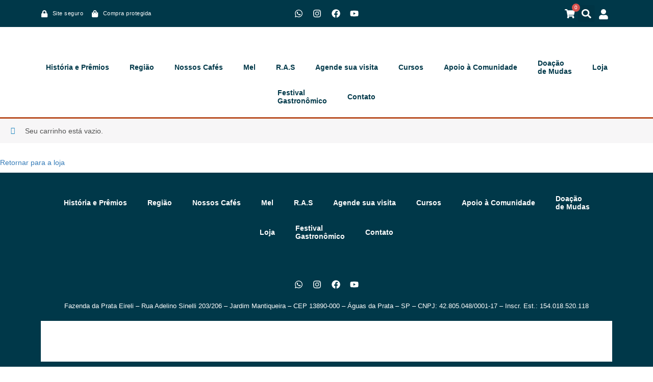

--- FILE ---
content_type: text/html; charset=UTF-8
request_url: https://fazendadaprata.com/cart/
body_size: 60272
content:
<!doctype html>
<html lang="pt-BR">
<head>
	<meta charset="UTF-8">
	<meta name="viewport" content="width=device-width, initial-scale=1">
	<link rel="profile" href="https://gmpg.org/xfn/11">
	<meta name='robots' content='noindex, follow' />

	<!-- This site is optimized with the Yoast SEO Premium plugin v21.3 (Yoast SEO v21.6) - https://yoast.com/wordpress/plugins/seo/ -->
	<title>Cart - Fazenda da Prata</title>
	<link rel="canonical" href="https://fazendadaprata.com/cart/" />
	<meta property="og:locale" content="pt_BR" />
	<meta property="og:type" content="article" />
	<meta property="og:title" content="Cart" />
	<meta property="og:url" content="https://fazendadaprata.com/cart/" />
	<meta property="og:site_name" content="Fazenda da Prata" />
	<meta property="article:modified_time" content="2023-08-29T13:06:17+00:00" />
	<meta name="twitter:card" content="summary_large_image" />
	<script type="application/ld+json" class="yoast-schema-graph">{"@context":"https://schema.org","@graph":[{"@type":"WebPage","@id":"https://fazendadaprata.com/cart/","url":"https://fazendadaprata.com/cart/","name":"Cart - Fazenda da Prata","isPartOf":{"@id":"https://fazendadaprata.com/#website"},"datePublished":"2022-05-31T18:35:37+00:00","dateModified":"2023-08-29T13:06:17+00:00","breadcrumb":{"@id":"https://fazendadaprata.com/cart/#breadcrumb"},"inLanguage":"pt-BR","potentialAction":[{"@type":"ReadAction","target":["https://fazendadaprata.com/cart/"]}]},{"@type":"BreadcrumbList","@id":"https://fazendadaprata.com/cart/#breadcrumb","itemListElement":[{"@type":"ListItem","position":1,"name":"Início","item":"https://fazendadaprata.com/"},{"@type":"ListItem","position":2,"name":"Cart"}]},{"@type":"WebSite","@id":"https://fazendadaprata.com/#website","url":"https://fazendadaprata.com/","name":"Fazenda da Prata","description":"","publisher":{"@id":"https://fazendadaprata.com/#organization"},"potentialAction":[{"@type":"SearchAction","target":{"@type":"EntryPoint","urlTemplate":"https://fazendadaprata.com/?s={search_term_string}"},"query-input":"required name=search_term_string"}],"inLanguage":"pt-BR"},{"@type":"Organization","@id":"https://fazendadaprata.com/#organization","name":"Fazenda da Prata","url":"https://fazendadaprata.com/","logo":{"@type":"ImageObject","inLanguage":"pt-BR","@id":"https://fazendadaprata.com/#/schema/logo/image/","url":"https://fazendadaprata.com/wp-content/uploads/2022/05/logo-fazenda-da-prata-2.svg","contentUrl":"https://fazendadaprata.com/wp-content/uploads/2022/05/logo-fazenda-da-prata-2.svg","width":222.99,"height":122.41,"caption":"Fazenda da Prata"},"image":{"@id":"https://fazendadaprata.com/#/schema/logo/image/"}}]}</script>
	<!-- / Yoast SEO Premium plugin. -->


<link rel='dns-prefetch' href='//sdk.mercadopago.com' />
<link rel='dns-prefetch' href='//www.googletagmanager.com' />
<link href='https://fonts.gstatic.com' crossorigin rel='preconnect' />
<link rel="alternate" type="application/rss+xml" title="Feed para Fazenda da Prata &raquo;" href="https://fazendadaprata.com/feed/" />
<link rel="alternate" type="application/rss+xml" title="Feed de comentários para Fazenda da Prata &raquo;" href="https://fazendadaprata.com/comments/feed/" />
<link rel='stylesheet' id='font-awesome-css' href='https://fazendadaprata.com/wp-content/plugins/advanced-product-labels-for-woocommerce/berocket/assets/css/font-awesome.min.css?ver=6.5.7' media='all' />
<link rel='stylesheet' id='berocket_products_label_style-css' href='https://fazendadaprata.com/wp-content/plugins/advanced-product-labels-for-woocommerce/css/frontend.css?ver=1.2.5.2' media='all' />
<style id='berocket_products_label_style-inline-css'>

        .berocket_better_labels:before,
        .berocket_better_labels:after {
            clear: both;
            content: " ";
            display: block;
        }
        .berocket_better_labels.berocket_better_labels_image {
            position: absolute!important;
            top: 0px!important;
            bottom: 0px!important;
            left: 0px!important;
            right: 0px!important;
            pointer-events: none;
        }
        .berocket_better_labels.berocket_better_labels_image * {
            pointer-events: none;
        }
        .berocket_better_labels.berocket_better_labels_image img,
        .berocket_better_labels.berocket_better_labels_image .fa,
        .berocket_better_labels.berocket_better_labels_image .berocket_color_label,
        .berocket_better_labels.berocket_better_labels_image .berocket_image_background,
        .berocket_better_labels .berocket_better_labels_line .br_alabel,
        .berocket_better_labels .berocket_better_labels_line .br_alabel span {
            pointer-events: all;
        }
        .berocket_better_labels .berocket_color_label,
        .br_alabel .berocket_color_label {
            width: 100%;
            height: 100%;
            display: block;
        }
        .berocket_better_labels .berocket_better_labels_position_left {
            text-align:left;
            float: left;
            clear: left;
        }
        .berocket_better_labels .berocket_better_labels_position_center {
            text-align:center;
        }
        .berocket_better_labels .berocket_better_labels_position_right {
            text-align:right;
            float: right;
            clear: right;
        }
        .berocket_better_labels.berocket_better_labels_label {
            clear: both
        }
        .berocket_better_labels .berocket_better_labels_line {
            line-height: 1px;
        }
        .berocket_better_labels.berocket_better_labels_label .berocket_better_labels_line {
            clear: none;
        }
        .berocket_better_labels .berocket_better_labels_position_left .berocket_better_labels_line {
            clear: left;
        }
        .berocket_better_labels .berocket_better_labels_position_right .berocket_better_labels_line {
            clear: right;
        }
        .berocket_better_labels .berocket_better_labels_line .br_alabel {
            display: inline-block;
            position: relative;
            top: 0!important;
            left: 0!important;
            right: 0!important;
            line-height: 1px;
        }.berocket_better_labels .berocket_better_labels_position {
                display: flex;
                flex-direction: column;
            }
            .berocket_better_labels .berocket_better_labels_position.berocket_better_labels_position_left {
                align-items: start;
            }
            .berocket_better_labels .berocket_better_labels_position.berocket_better_labels_position_right {
                align-items: end;
            }
            .berocket_better_labels .berocket_better_labels_position.berocket_better_labels_position_center {
                align-items: center;
            }
            .berocket_better_labels .berocket_better_labels_position .berocket_better_labels_inline {
                display: flex;
                align-items: start;
            }
</style>
<link rel='stylesheet' id='hello-elementor-theme-style-css' href='https://fazendadaprata.com/wp-content/themes/hello-elementor/theme.min.css?ver=2.9.0' media='all' />
<link rel='stylesheet' id='jet-menu-hello-css' href='https://fazendadaprata.com/wp-content/plugins/jet-menu/integration/themes/hello-elementor/assets/css/style.css?ver=2.4.2' media='all' />
<style id='wp-emoji-styles-inline-css'>

	img.wp-smiley, img.emoji {
		display: inline !important;
		border: none !important;
		box-shadow: none !important;
		height: 1em !important;
		width: 1em !important;
		margin: 0 0.07em !important;
		vertical-align: -0.1em !important;
		background: none !important;
		padding: 0 !important;
	}
</style>
<link rel='stylesheet' id='wp-block-library-css' href='https://fazendadaprata.com/wp-includes/css/dist/block-library/style.min.css?ver=6.5.7' media='all' />
<link rel='stylesheet' id='jet-engine-frontend-css' href='https://fazendadaprata.com/wp-content/plugins/jet-engine/assets/css/frontend.css?ver=3.3.1' media='all' />
<link rel='stylesheet' id='wc_mercadopago_checkout_components-css' href='https://fazendadaprata.com/wp-content/plugins/woocommerce-mercadopago/assets/css/checkouts/mp-plugins-components.min.css?ver=8.7.8' media='all' />
<style id='classic-theme-styles-inline-css'>
/*! This file is auto-generated */
.wp-block-button__link{color:#fff;background-color:#32373c;border-radius:9999px;box-shadow:none;text-decoration:none;padding:calc(.667em + 2px) calc(1.333em + 2px);font-size:1.125em}.wp-block-file__button{background:#32373c;color:#fff;text-decoration:none}
</style>
<style id='global-styles-inline-css'>
body{--wp--preset--color--black: #000000;--wp--preset--color--cyan-bluish-gray: #abb8c3;--wp--preset--color--white: #ffffff;--wp--preset--color--pale-pink: #f78da7;--wp--preset--color--vivid-red: #cf2e2e;--wp--preset--color--luminous-vivid-orange: #ff6900;--wp--preset--color--luminous-vivid-amber: #fcb900;--wp--preset--color--light-green-cyan: #7bdcb5;--wp--preset--color--vivid-green-cyan: #00d084;--wp--preset--color--pale-cyan-blue: #8ed1fc;--wp--preset--color--vivid-cyan-blue: #0693e3;--wp--preset--color--vivid-purple: #9b51e0;--wp--preset--gradient--vivid-cyan-blue-to-vivid-purple: linear-gradient(135deg,rgba(6,147,227,1) 0%,rgb(155,81,224) 100%);--wp--preset--gradient--light-green-cyan-to-vivid-green-cyan: linear-gradient(135deg,rgb(122,220,180) 0%,rgb(0,208,130) 100%);--wp--preset--gradient--luminous-vivid-amber-to-luminous-vivid-orange: linear-gradient(135deg,rgba(252,185,0,1) 0%,rgba(255,105,0,1) 100%);--wp--preset--gradient--luminous-vivid-orange-to-vivid-red: linear-gradient(135deg,rgba(255,105,0,1) 0%,rgb(207,46,46) 100%);--wp--preset--gradient--very-light-gray-to-cyan-bluish-gray: linear-gradient(135deg,rgb(238,238,238) 0%,rgb(169,184,195) 100%);--wp--preset--gradient--cool-to-warm-spectrum: linear-gradient(135deg,rgb(74,234,220) 0%,rgb(151,120,209) 20%,rgb(207,42,186) 40%,rgb(238,44,130) 60%,rgb(251,105,98) 80%,rgb(254,248,76) 100%);--wp--preset--gradient--blush-light-purple: linear-gradient(135deg,rgb(255,206,236) 0%,rgb(152,150,240) 100%);--wp--preset--gradient--blush-bordeaux: linear-gradient(135deg,rgb(254,205,165) 0%,rgb(254,45,45) 50%,rgb(107,0,62) 100%);--wp--preset--gradient--luminous-dusk: linear-gradient(135deg,rgb(255,203,112) 0%,rgb(199,81,192) 50%,rgb(65,88,208) 100%);--wp--preset--gradient--pale-ocean: linear-gradient(135deg,rgb(255,245,203) 0%,rgb(182,227,212) 50%,rgb(51,167,181) 100%);--wp--preset--gradient--electric-grass: linear-gradient(135deg,rgb(202,248,128) 0%,rgb(113,206,126) 100%);--wp--preset--gradient--midnight: linear-gradient(135deg,rgb(2,3,129) 0%,rgb(40,116,252) 100%);--wp--preset--font-size--small: 13px;--wp--preset--font-size--medium: 20px;--wp--preset--font-size--large: 36px;--wp--preset--font-size--x-large: 42px;--wp--preset--font-family--inter: "Inter", sans-serif;--wp--preset--font-family--cardo: Cardo;--wp--preset--spacing--20: 0.44rem;--wp--preset--spacing--30: 0.67rem;--wp--preset--spacing--40: 1rem;--wp--preset--spacing--50: 1.5rem;--wp--preset--spacing--60: 2.25rem;--wp--preset--spacing--70: 3.38rem;--wp--preset--spacing--80: 5.06rem;--wp--preset--shadow--natural: 6px 6px 9px rgba(0, 0, 0, 0.2);--wp--preset--shadow--deep: 12px 12px 50px rgba(0, 0, 0, 0.4);--wp--preset--shadow--sharp: 6px 6px 0px rgba(0, 0, 0, 0.2);--wp--preset--shadow--outlined: 6px 6px 0px -3px rgba(255, 255, 255, 1), 6px 6px rgba(0, 0, 0, 1);--wp--preset--shadow--crisp: 6px 6px 0px rgba(0, 0, 0, 1);}:where(.is-layout-flex){gap: 0.5em;}:where(.is-layout-grid){gap: 0.5em;}body .is-layout-flex{display: flex;}body .is-layout-flex{flex-wrap: wrap;align-items: center;}body .is-layout-flex > *{margin: 0;}body .is-layout-grid{display: grid;}body .is-layout-grid > *{margin: 0;}:where(.wp-block-columns.is-layout-flex){gap: 2em;}:where(.wp-block-columns.is-layout-grid){gap: 2em;}:where(.wp-block-post-template.is-layout-flex){gap: 1.25em;}:where(.wp-block-post-template.is-layout-grid){gap: 1.25em;}.has-black-color{color: var(--wp--preset--color--black) !important;}.has-cyan-bluish-gray-color{color: var(--wp--preset--color--cyan-bluish-gray) !important;}.has-white-color{color: var(--wp--preset--color--white) !important;}.has-pale-pink-color{color: var(--wp--preset--color--pale-pink) !important;}.has-vivid-red-color{color: var(--wp--preset--color--vivid-red) !important;}.has-luminous-vivid-orange-color{color: var(--wp--preset--color--luminous-vivid-orange) !important;}.has-luminous-vivid-amber-color{color: var(--wp--preset--color--luminous-vivid-amber) !important;}.has-light-green-cyan-color{color: var(--wp--preset--color--light-green-cyan) !important;}.has-vivid-green-cyan-color{color: var(--wp--preset--color--vivid-green-cyan) !important;}.has-pale-cyan-blue-color{color: var(--wp--preset--color--pale-cyan-blue) !important;}.has-vivid-cyan-blue-color{color: var(--wp--preset--color--vivid-cyan-blue) !important;}.has-vivid-purple-color{color: var(--wp--preset--color--vivid-purple) !important;}.has-black-background-color{background-color: var(--wp--preset--color--black) !important;}.has-cyan-bluish-gray-background-color{background-color: var(--wp--preset--color--cyan-bluish-gray) !important;}.has-white-background-color{background-color: var(--wp--preset--color--white) !important;}.has-pale-pink-background-color{background-color: var(--wp--preset--color--pale-pink) !important;}.has-vivid-red-background-color{background-color: var(--wp--preset--color--vivid-red) !important;}.has-luminous-vivid-orange-background-color{background-color: var(--wp--preset--color--luminous-vivid-orange) !important;}.has-luminous-vivid-amber-background-color{background-color: var(--wp--preset--color--luminous-vivid-amber) !important;}.has-light-green-cyan-background-color{background-color: var(--wp--preset--color--light-green-cyan) !important;}.has-vivid-green-cyan-background-color{background-color: var(--wp--preset--color--vivid-green-cyan) !important;}.has-pale-cyan-blue-background-color{background-color: var(--wp--preset--color--pale-cyan-blue) !important;}.has-vivid-cyan-blue-background-color{background-color: var(--wp--preset--color--vivid-cyan-blue) !important;}.has-vivid-purple-background-color{background-color: var(--wp--preset--color--vivid-purple) !important;}.has-black-border-color{border-color: var(--wp--preset--color--black) !important;}.has-cyan-bluish-gray-border-color{border-color: var(--wp--preset--color--cyan-bluish-gray) !important;}.has-white-border-color{border-color: var(--wp--preset--color--white) !important;}.has-pale-pink-border-color{border-color: var(--wp--preset--color--pale-pink) !important;}.has-vivid-red-border-color{border-color: var(--wp--preset--color--vivid-red) !important;}.has-luminous-vivid-orange-border-color{border-color: var(--wp--preset--color--luminous-vivid-orange) !important;}.has-luminous-vivid-amber-border-color{border-color: var(--wp--preset--color--luminous-vivid-amber) !important;}.has-light-green-cyan-border-color{border-color: var(--wp--preset--color--light-green-cyan) !important;}.has-vivid-green-cyan-border-color{border-color: var(--wp--preset--color--vivid-green-cyan) !important;}.has-pale-cyan-blue-border-color{border-color: var(--wp--preset--color--pale-cyan-blue) !important;}.has-vivid-cyan-blue-border-color{border-color: var(--wp--preset--color--vivid-cyan-blue) !important;}.has-vivid-purple-border-color{border-color: var(--wp--preset--color--vivid-purple) !important;}.has-vivid-cyan-blue-to-vivid-purple-gradient-background{background: var(--wp--preset--gradient--vivid-cyan-blue-to-vivid-purple) !important;}.has-light-green-cyan-to-vivid-green-cyan-gradient-background{background: var(--wp--preset--gradient--light-green-cyan-to-vivid-green-cyan) !important;}.has-luminous-vivid-amber-to-luminous-vivid-orange-gradient-background{background: var(--wp--preset--gradient--luminous-vivid-amber-to-luminous-vivid-orange) !important;}.has-luminous-vivid-orange-to-vivid-red-gradient-background{background: var(--wp--preset--gradient--luminous-vivid-orange-to-vivid-red) !important;}.has-very-light-gray-to-cyan-bluish-gray-gradient-background{background: var(--wp--preset--gradient--very-light-gray-to-cyan-bluish-gray) !important;}.has-cool-to-warm-spectrum-gradient-background{background: var(--wp--preset--gradient--cool-to-warm-spectrum) !important;}.has-blush-light-purple-gradient-background{background: var(--wp--preset--gradient--blush-light-purple) !important;}.has-blush-bordeaux-gradient-background{background: var(--wp--preset--gradient--blush-bordeaux) !important;}.has-luminous-dusk-gradient-background{background: var(--wp--preset--gradient--luminous-dusk) !important;}.has-pale-ocean-gradient-background{background: var(--wp--preset--gradient--pale-ocean) !important;}.has-electric-grass-gradient-background{background: var(--wp--preset--gradient--electric-grass) !important;}.has-midnight-gradient-background{background: var(--wp--preset--gradient--midnight) !important;}.has-small-font-size{font-size: var(--wp--preset--font-size--small) !important;}.has-medium-font-size{font-size: var(--wp--preset--font-size--medium) !important;}.has-large-font-size{font-size: var(--wp--preset--font-size--large) !important;}.has-x-large-font-size{font-size: var(--wp--preset--font-size--x-large) !important;}
.wp-block-navigation a:where(:not(.wp-element-button)){color: inherit;}
:where(.wp-block-post-template.is-layout-flex){gap: 1.25em;}:where(.wp-block-post-template.is-layout-grid){gap: 1.25em;}
:where(.wp-block-columns.is-layout-flex){gap: 2em;}:where(.wp-block-columns.is-layout-grid){gap: 2em;}
.wp-block-pullquote{font-size: 1.5em;line-height: 1.6;}
</style>
<link rel='stylesheet' id='DOPBSP-css-dopselect-css' href='https://fazendadaprata.com/wp-content/plugins/dopbsp/libraries/css/jquery.dop.Select.css?ver=6.5.7' media='all' />
<link rel='stylesheet' id='select2-css' href='https://fazendadaprata.com/wp-content/plugins/woocommerce/assets/css/select2.css?ver=9.4.4' media='all' />
<link rel='stylesheet' id='woocommerce-layout-css' href='https://fazendadaprata.com/wp-content/plugins/woocommerce/assets/css/woocommerce-layout.css?ver=9.4.4' media='all' />
<link rel='stylesheet' id='woocommerce-smallscreen-css' href='https://fazendadaprata.com/wp-content/plugins/woocommerce/assets/css/woocommerce-smallscreen.css?ver=9.4.4' media='only screen and (max-width: 768px)' />
<link rel='stylesheet' id='woocommerce-general-css' href='https://fazendadaprata.com/wp-content/plugins/woocommerce/assets/css/woocommerce.css?ver=9.4.4' media='all' />
<style id='woocommerce-inline-inline-css'>
.woocommerce form .form-row .required { visibility: visible; }
</style>
<link rel='stylesheet' id='eef-frontend-style-css' href='https://fazendadaprata.com/wp-content/plugins/extensions-for-elementor-form/assets/style.css?ver=2.0.1' media='all' />
<link rel='stylesheet' id='woo-custom-installments-front-styles-css' href='https://fazendadaprata.com/wp-content/plugins/woo-custom-installments/assets/front/css/woo-custom-installments-front-styles.css?ver=5.2.1' media='all' />
<link rel='stylesheet' id='hello-elementor-css' href='https://fazendadaprata.com/wp-content/themes/hello-elementor/style.min.css?ver=2.9.0' media='all' />
<link rel='stylesheet' id='elementor-frontend-css' href='https://fazendadaprata.com/wp-content/uploads/elementor/css/custom-frontend.min.css?ver=1742836283' media='all' />
<link rel='stylesheet' id='elementor-post-15-css' href='https://fazendadaprata.com/wp-content/uploads/elementor/css/post-15.css?ver=1742836283' media='all' />
<link rel='stylesheet' id='font-awesome-all-css' href='https://fazendadaprata.com/wp-content/plugins/jet-menu/assets/public/lib/font-awesome/css/all.min.css?ver=5.12.0' media='all' />
<link rel='stylesheet' id='font-awesome-v4-shims-css' href='https://fazendadaprata.com/wp-content/plugins/jet-menu/assets/public/lib/font-awesome/css/v4-shims.min.css?ver=5.12.0' media='all' />
<link rel='stylesheet' id='jet-menu-public-styles-css' href='https://fazendadaprata.com/wp-content/plugins/jet-menu/assets/public/css/public.css?ver=2.4.2' media='all' />
<link rel='stylesheet' id='widget-icon-list-css' href='https://fazendadaprata.com/wp-content/uploads/elementor/css/custom-widget-icon-list.min.css?ver=1742836283' media='all' />
<link rel='stylesheet' id='widget-social-icons-css' href='https://fazendadaprata.com/wp-content/plugins/elementor/assets/css/widget-social-icons.min.css?ver=3.27.3' media='all' />
<link rel='stylesheet' id='e-apple-webkit-css' href='https://fazendadaprata.com/wp-content/uploads/elementor/css/custom-apple-webkit.min.css?ver=1742836283' media='all' />
<link rel='stylesheet' id='pp-woocommerce-css' href='https://fazendadaprata.com/wp-content/plugins/powerpack-elements/assets/css/min/pp-woocommerce.min.css?ver=2.9.24' media='all' />
<link rel='stylesheet' id='widget-search-form-css' href='https://fazendadaprata.com/wp-content/plugins/elementor-pro/assets/css/widget-search-form.min.css?ver=3.27.2' media='all' />
<link rel='stylesheet' id='widget-image-css' href='https://fazendadaprata.com/wp-content/plugins/elementor/assets/css/widget-image.min.css?ver=3.27.3' media='all' />
<link rel='stylesheet' id='e-sticky-css' href='https://fazendadaprata.com/wp-content/plugins/elementor-pro/assets/css/modules/sticky.min.css?ver=3.27.2' media='all' />
<link rel='stylesheet' id='widget-text-editor-css' href='https://fazendadaprata.com/wp-content/plugins/elementor/assets/css/widget-text-editor.min.css?ver=3.27.3' media='all' />
<link rel='stylesheet' id='widget-heading-css' href='https://fazendadaprata.com/wp-content/plugins/elementor/assets/css/widget-heading.min.css?ver=3.27.3' media='all' />
<link rel='stylesheet' id='e-popup-css' href='https://fazendadaprata.com/wp-content/plugins/elementor-pro/assets/css/conditionals/popup.min.css?ver=3.27.2' media='all' />
<link rel='stylesheet' id='jet-blocks-css' href='https://fazendadaprata.com/wp-content/uploads/elementor/css/custom-jet-blocks.css?ver=1.3.8.2' media='all' />
<link rel='stylesheet' id='jet-elements-css' href='https://fazendadaprata.com/wp-content/plugins/jet-elements/assets/css/jet-elements.css?ver=2.6.14' media='all' />
<link rel='stylesheet' id='jet-elements-skin-css' href='https://fazendadaprata.com/wp-content/plugins/jet-elements/assets/css/jet-elements-skin.css?ver=2.6.14' media='all' />
<link rel='stylesheet' id='powerpack-frontend-css' href='https://fazendadaprata.com/wp-content/plugins/powerpack-elements/assets/css/min/frontend.min.css?ver=2.9.24' media='all' />
<link rel='stylesheet' id='jet-tabs-frontend-css' href='https://fazendadaprata.com/wp-content/plugins/jet-tabs/assets/css/jet-tabs-frontend.css?ver=2.1.25.3' media='all' />
<link rel='stylesheet' id='font-awesome-5-all-css' href='https://fazendadaprata.com/wp-content/plugins/elementor/assets/lib/font-awesome/css/all.min.css?ver=3.27.3' media='all' />
<link rel='stylesheet' id='font-awesome-4-shim-css' href='https://fazendadaprata.com/wp-content/plugins/elementor/assets/lib/font-awesome/css/v4-shims.min.css?ver=3.27.3' media='all' />
<link rel='stylesheet' id='widget-woocommerce-cart-css' href='https://fazendadaprata.com/wp-content/uploads/elementor/css/custom-pro-widget-woocommerce-cart.min.css?ver=1742836283' media='all' />
<link rel='stylesheet' id='elementor-post-92-css' href='https://fazendadaprata.com/wp-content/uploads/elementor/css/post-92.css?ver=1750269709' media='all' />
<link rel='stylesheet' id='jet-woo-builder-css' href='https://fazendadaprata.com/wp-content/plugins/jet-woo-builder/assets/css/frontend.css?ver=2.1.8' media='all' />
<style id='jet-woo-builder-inline-css'>
@font-face {
				font-family: "WooCommerce";
				font-weight: normal;
				font-style: normal;
				src: url("https://fazendadaprata.com/wp-content/plugins/woocommerce/assets/fonts/WooCommerce.eot");
				src: url("https://fazendadaprata.com/wp-content/plugins/woocommerce/assets/fonts/WooCommerce.eot?#iefix") format("embedded-opentype"),
					 url("https://fazendadaprata.com/wp-content/plugins/woocommerce/assets/fonts/WooCommerce.woff") format("woff"),
					 url("https://fazendadaprata.com/wp-content/plugins/woocommerce/assets/fonts/WooCommerce.ttf") format("truetype"),
					 url("https://fazendadaprata.com/wp-content/plugins/woocommerce/assets/fonts/WooCommerce.svg#WooCommerce") format("svg");
			}
</style>
<link rel='stylesheet' id='jet-woo-builder-frontend-font-css' href='https://fazendadaprata.com/wp-content/plugins/jet-woo-builder/assets/css/lib/jetwoobuilder-frontend-font/css/jetwoobuilder-frontend-font.css?ver=2.1.8' media='all' />
<link rel='stylesheet' id='elementor-post-306-css' href='https://fazendadaprata.com/wp-content/uploads/elementor/css/post-306.css?ver=1742836290' media='all' />
<link rel='stylesheet' id='elementor-post-446-css' href='https://fazendadaprata.com/wp-content/uploads/elementor/css/post-446.css?ver=1742836290' media='all' />
<link rel='stylesheet' id='mercadopago_vars_css-css' href='https://fazendadaprata.com/wp-content/plugins/woocommerce-mercadopago/assets/css/public/mp-vars.min.css?ver=8.7.8' media='all' />
<link rel='stylesheet' id='wc_mercadopago_supertoken_payment_methods-css' href='https://fazendadaprata.com/wp-content/plugins/woocommerce-mercadopago/assets/css/checkouts/super-token/super-token-payment-methods.min.css?ver=8.7.8' media='all' />
<script id="jquery-core-js-extra">
var pp = {"ajax_url":"https:\/\/fazendadaprata.com\/wp-admin\/admin-ajax.php"};
</script>
<script src="https://fazendadaprata.com/wp-includes/js/jquery/jquery.min.js?ver=3.7.1" id="jquery-core-js"></script>
<script src="https://fazendadaprata.com/wp-includes/js/jquery/jquery-migrate.min.js?ver=3.4.1" id="jquery-migrate-js"></script>
<script src="https://fazendadaprata.com/wp-content/plugins/dopbsp/libraries/js/dop-prototypes.js?ver=6.5.7" id="DOP-js-prototypes-js"></script>
<script src="https://fazendadaprata.com/wp-content/plugins/dopbsp/assets/js/jquery.dop.frontend.BSPSearchWidget.js?ver=6.5.7" id="DOPBSP-js-frontend-search-widget-js"></script>
<script src="https://fazendadaprata.com/wp-content/plugins/woocommerce/assets/js/jquery-blockui/jquery.blockUI.min.js?ver=2.7.0-wc.9.4.4" id="jquery-blockui-js" data-wp-strategy="defer"></script>
<script id="wc-add-to-cart-js-extra">
var wc_add_to_cart_params = {"ajax_url":"\/wp-admin\/admin-ajax.php","wc_ajax_url":"\/?wc-ajax=%%endpoint%%","i18n_view_cart":"Ver carrinho","cart_url":"https:\/\/fazendadaprata.com\/cart\/","is_cart":"1","cart_redirect_after_add":"yes"};
</script>
<script src="https://fazendadaprata.com/wp-content/plugins/woocommerce/assets/js/frontend/add-to-cart.min.js?ver=9.4.4" id="wc-add-to-cart-js" defer data-wp-strategy="defer"></script>
<script src="https://fazendadaprata.com/wp-content/plugins/woocommerce/assets/js/js-cookie/js.cookie.min.js?ver=2.1.4-wc.9.4.4" id="js-cookie-js" data-wp-strategy="defer"></script>
<script id="woocommerce-js-extra">
var woocommerce_params = {"ajax_url":"\/wp-admin\/admin-ajax.php","wc_ajax_url":"\/?wc-ajax=%%endpoint%%"};
</script>
<script src="https://fazendadaprata.com/wp-content/plugins/woocommerce/assets/js/frontend/woocommerce.min.js?ver=9.4.4" id="woocommerce-js" data-wp-strategy="defer"></script>
<script id="wc-country-select-js-extra">
var wc_country_select_params = {"countries":"{\"BR\":{\"AC\":\"Acre\",\"AL\":\"Alagoas\",\"AP\":\"Amap\\u00e1\",\"AM\":\"Amazonas\",\"BA\":\"Bahia\",\"CE\":\"Cear\\u00e1\",\"DF\":\"Distrito Federal\",\"ES\":\"Esp\\u00edrito Santo\",\"GO\":\"Goi\\u00e1s\",\"MA\":\"Maranh\\u00e3o\",\"MT\":\"Mato Grosso\",\"MS\":\"Mato Grosso do Sul\",\"MG\":\"Minas Gerais\",\"PA\":\"Par\\u00e1\",\"PB\":\"Para\\u00edba\",\"PR\":\"Paran\\u00e1\",\"PE\":\"Pernambuco\",\"PI\":\"Piau\\u00ed\",\"RJ\":\"Rio de Janeiro\",\"RN\":\"Rio Grande do Norte\",\"RS\":\"Rio Grande do Sul\",\"RO\":\"Rond\\u00f4nia\",\"RR\":\"Roraima\",\"SC\":\"Santa Catarina\",\"SP\":\"S\\u00e3o Paulo\",\"SE\":\"Sergipe\",\"TO\":\"Tocantins\"}}","i18n_select_state_text":"Selecione uma op\u00e7\u00e3o\u2026","i18n_no_matches":"Nenhuma combina\u00e7\u00e3o foi encontrada","i18n_ajax_error":"O carregando falhou","i18n_input_too_short_1":"Digite 1 ou mais caracteres","i18n_input_too_short_n":"Digite %qty% ou mais caracteres","i18n_input_too_long_1":"Exclua 1 caracter","i18n_input_too_long_n":"Exclua %qty% caracteres","i18n_selection_too_long_1":"Voc\u00ea pode apenas selecionar 1 item","i18n_selection_too_long_n":"Voc\u00ea pode apenas selecionar %qty% itens","i18n_load_more":"Carregando mais resultados\u2026","i18n_searching":"Procurando\u2026"};
</script>
<script src="https://fazendadaprata.com/wp-content/plugins/woocommerce/assets/js/frontend/country-select.min.js?ver=9.4.4" id="wc-country-select-js" defer data-wp-strategy="defer"></script>
<script id="wc-address-i18n-js-extra">
var wc_address_i18n_params = {"locale":"{\"BR\":{\"postcode\":[]},\"default\":{\"first_name\":{\"required\":true,\"class\":[\"form-row-first\"],\"autocomplete\":\"given-name\"},\"last_name\":{\"required\":true,\"class\":[\"form-row-last\"],\"autocomplete\":\"family-name\"},\"company\":{\"class\":[\"form-row-wide\"],\"autocomplete\":\"organization\",\"required\":false},\"country\":{\"type\":\"country\",\"required\":true,\"class\":[\"form-row-wide\",\"address-field\",\"update_totals_on_change\"],\"autocomplete\":\"country\"},\"address_1\":{\"required\":true,\"class\":[\"form-row-wide\",\"address-field\"],\"autocomplete\":\"address-line1\"},\"address_2\":{\"label_class\":[\"screen-reader-text\"],\"class\":[\"form-row-wide\",\"address-field\"],\"autocomplete\":\"address-line2\",\"required\":false},\"city\":{\"required\":true,\"class\":[\"form-row-wide\",\"address-field\"],\"autocomplete\":\"address-level2\"},\"state\":{\"type\":\"state\",\"required\":true,\"class\":[\"form-row-wide\",\"address-field\"],\"validate\":[\"state\"],\"autocomplete\":\"address-level1\"},\"postcode\":{\"required\":true,\"class\":[\"form-row-wide\",\"address-field\"],\"validate\":[\"postcode\"],\"autocomplete\":\"postal-code\"}}}","locale_fields":"{\"address_1\":\"#billing_address_1_field, #shipping_address_1_field\",\"address_2\":\"#billing_address_2_field, #shipping_address_2_field\",\"state\":\"#billing_state_field, #shipping_state_field, #calc_shipping_state_field\",\"postcode\":\"#billing_postcode_field, #shipping_postcode_field, #calc_shipping_postcode_field\",\"city\":\"#billing_city_field, #shipping_city_field, #calc_shipping_city_field\"}","i18n_required_text":"obrigat\u00f3rio","i18n_optional_text":"opcional"};
</script>
<script src="https://fazendadaprata.com/wp-content/plugins/woocommerce/assets/js/frontend/address-i18n.min.js?ver=9.4.4" id="wc-address-i18n-js" defer data-wp-strategy="defer"></script>
<script id="wc-cart-js-extra">
var wc_cart_params = {"ajax_url":"\/wp-admin\/admin-ajax.php","wc_ajax_url":"\/?wc-ajax=%%endpoint%%","update_shipping_method_nonce":"ea6a0e8f8d","apply_coupon_nonce":"a16a0582a4","remove_coupon_nonce":"212614a02a"};
</script>
<script src="https://fazendadaprata.com/wp-content/plugins/woocommerce/assets/js/frontend/cart.min.js?ver=9.4.4" id="wc-cart-js" defer data-wp-strategy="defer"></script>
<script src="https://fazendadaprata.com/wp-content/plugins/woocommerce/assets/js/selectWoo/selectWoo.full.min.js?ver=1.0.9-wc.9.4.4" id="selectWoo-js" defer data-wp-strategy="defer"></script>
<script src="https://fazendadaprata.com/wp-content/plugins/extensions-for-elementor-form/assets/frontend-scripts.js?ver=2.0.1" id="eef-frontend-script-js"></script>
<script src="https://fazendadaprata.com/wp-content/plugins/woo-custom-installments/assets/front/js/font-awesome.min.js?ver=6.4.0" id="font-awesome-lib-js"></script>
<script src="https://fazendadaprata.com/wp-content/plugins/elementor/assets/lib/font-awesome/js/v4-shims.min.js?ver=3.27.3" id="font-awesome-4-shim-js"></script>

<!-- Snippet da etiqueta do Google (gtag.js) adicionado pelo Site Kit -->
<!-- Snippet do Google Análises adicionado pelo Site Kit -->
<script src="https://www.googletagmanager.com/gtag/js?id=GT-PJNWXW2B" id="google_gtagjs-js" async></script>
<script id="google_gtagjs-js-after">
window.dataLayer = window.dataLayer || [];function gtag(){dataLayer.push(arguments);}
gtag("set","linker",{"domains":["fazendadaprata.com"]});
gtag("js", new Date());
gtag("set", "developer_id.dZTNiMT", true);
gtag("config", "GT-PJNWXW2B");
 window._googlesitekit = window._googlesitekit || {}; window._googlesitekit.throttledEvents = []; window._googlesitekit.gtagEvent = (name, data) => { var key = JSON.stringify( { name, data } ); if ( !! window._googlesitekit.throttledEvents[ key ] ) { return; } window._googlesitekit.throttledEvents[ key ] = true; setTimeout( () => { delete window._googlesitekit.throttledEvents[ key ]; }, 5 ); gtag( "event", name, { ...data, event_source: "site-kit" } ); };
</script>
<script id="wc-settings-dep-in-header-js-after">
console.warn( "Scripts that have a dependency on [wc-settings, wc-blocks-checkout] must be loaded in the footer, automatewoo-marketing-optin-editor-script was registered to load in the header, but has been switched to load in the footer instead. See https://github.com/woocommerce/woocommerce-gutenberg-products-block/pull/5059" );
</script>
<link rel="https://api.w.org/" href="https://fazendadaprata.com/wp-json/" /><link rel="alternate" type="application/json" href="https://fazendadaprata.com/wp-json/wp/v2/pages/374" /><link rel="EditURI" type="application/rsd+xml" title="RSD" href="https://fazendadaprata.com/xmlrpc.php?rsd" />
<meta name="generator" content="WordPress 6.5.7" />
<meta name="generator" content="WooCommerce 9.4.4" />
<link rel='shortlink' href='https://fazendadaprata.com/?p=374' />
<link rel="alternate" type="application/json+oembed" href="https://fazendadaprata.com/wp-json/oembed/1.0/embed?url=https%3A%2F%2Ffazendadaprata.com%2Fcart%2F" />
<link rel="alternate" type="text/xml+oembed" href="https://fazendadaprata.com/wp-json/oembed/1.0/embed?url=https%3A%2F%2Ffazendadaprata.com%2Fcart%2F&#038;format=xml" />
<style>.product .images {position: relative;}</style><meta name="generator" content="Site Kit by Google 1.163.0" /><script>document.createElement( "picture" );if(!window.HTMLPictureElement && document.addEventListener) {window.addEventListener("DOMContentLoaded", function() {var s = document.createElement("script");s.src = "https://fazendadaprata.com/wp-content/plugins/webp-express/js/picturefill.min.js";document.body.appendChild(s);});}</script><style type="text/css">
            .woo-custom-installments-offer {
                color: #22c55e;
                background-color: rgba(34, 197, 94, 0.15);
                font-size: 1rem;
                margin-top: 1rem;
                margin-bottom: 2rem;
                border-radius: 0.3rem;
                order: 3;
            }

            .woo-custom-installments-offer .amount {
                font-size: 1rem;
                color: #22c55e;
            }

            .instant-approval-badge, .badge-discount-checkout {
                color: #22c55e;
                background-color: rgba(34, 197, 94, 0.15);
            }

            .woo-custom-installments-economy-pix-badge {
                background-color: #22c55e;
                font-size: 1rem;
                margin-top: 1rem;
                margin-bottom: 1rem;
                border-radius: 0.3rem;
                order: 4;
            }

            .woo-custom-installments-economy-pix-badge .amount {
                font-size: 1rem;
            }

            button.wci-open-popup {
                color: #008aff;
                border-color: #008aff;
                border-radius: 0.25rem;
            }

            button.wci-open-popup:hover {
                background-color: #008aff;
            }
                button.wci-open-popup {
                    padding: 0.625rem 1.75rem;
                    font-size: 0.875rem;
                }
            button.wci-open-popup, #wci-accordion-installments {
                margin-top: 1rem;
                margin-bottom: 3rem;
            }

            .woo-custom-installments-card-container {
                color: #343a40;
                font-size: 1rem;
                margin-top: 0.5rem;
                margin-bottom: 0rem;
                order: 2;
            }

            .woo-custom-installments-card-container .amount {
                color: #343a40;
                font-size: 1rem;
            }

            .woo-custom-installments-ticket-discount {
                color: #ffba08;
                background-color: rgba(255, 186, 8, 0.15);
                font-size: 1rem;
                margin-top: 1rem;
                margin-bottom: 2rem;
                border-radius: 0.3rem;
                order: 5;
            }

            .woo-custom-installments-ticket-discount .amount {
                color: #ffba08;
                font-size: 1rem;
            }
                
            .woo-custom-installments-price.original-price {
                order: 1;
            }</style>	<noscript><style>.woocommerce-product-gallery{ opacity: 1 !important; }</style></noscript>
	
<!-- Meta-etiquetas do Google AdSense adicionado pelo Site Kit -->
<meta name="google-adsense-platform-account" content="ca-host-pub-2644536267352236">
<meta name="google-adsense-platform-domain" content="sitekit.withgoogle.com">
<!-- Fim das meta-etiquetas do Google AdSense adicionado pelo Site Kit -->

            <style>
                .jet-woo-products-list .jet-woo-product-thumbnail {
                    position: relative;
                }
            </style>

        <meta name="generator" content="Elementor 3.27.3; features: e_font_icon_svg, additional_custom_breakpoints; settings: css_print_method-external, google_font-disabled, font_display-auto">
<meta name="adopt-website-id" content="16f1aa73-e201-4f6e-9064-4696a16fca88" />
<script src="//tag.goadopt.io/injector.js?website_code=16f1aa73-e201-4f6e-9064-4696a16fca88" class="adopt-injector"></script>

<!-- Google Tag Manager -->
<script>(function(w,d,s,l,i){w[l]=w[l]||[];w[l].push({'gtm.start':
new Date().getTime(),event:'gtm.js'});var f=d.getElementsByTagName(s)[0],
j=d.createElement(s),dl=l!='dataLayer'?'&l='+l:'';j.async=true;j.src=
'https://www.googletagmanager.com/gtm.js?id='+i+dl;f.parentNode.insertBefore(j,f);
})(window,document,'script','dataLayer','GTM-KNVLPPT');</script>
<!-- End Google Tag Manager -->
			<style>
				.e-con.e-parent:nth-of-type(n+4):not(.e-lazyloaded):not(.e-no-lazyload),
				.e-con.e-parent:nth-of-type(n+4):not(.e-lazyloaded):not(.e-no-lazyload) * {
					background-image: none !important;
				}
				@media screen and (max-height: 1024px) {
					.e-con.e-parent:nth-of-type(n+3):not(.e-lazyloaded):not(.e-no-lazyload),
					.e-con.e-parent:nth-of-type(n+3):not(.e-lazyloaded):not(.e-no-lazyload) * {
						background-image: none !important;
					}
				}
				@media screen and (max-height: 640px) {
					.e-con.e-parent:nth-of-type(n+2):not(.e-lazyloaded):not(.e-no-lazyload),
					.e-con.e-parent:nth-of-type(n+2):not(.e-lazyloaded):not(.e-no-lazyload) * {
						background-image: none !important;
					}
				}
			</style>
			<meta name="generator" content="Powered by Slider Revolution 6.6.20 - responsive, Mobile-Friendly Slider Plugin for WordPress with comfortable drag and drop interface." />
<style id='wp-fonts-local'>
@font-face{font-family:Inter;font-style:normal;font-weight:300 900;font-display:fallback;src:url('https://fazendadaprata.com/wp-content/plugins/woocommerce/assets/fonts/Inter-VariableFont_slnt,wght.woff2') format('woff2');font-stretch:normal;}
@font-face{font-family:Cardo;font-style:normal;font-weight:400;font-display:fallback;src:url('https://fazendadaprata.com/wp-content/plugins/woocommerce/assets/fonts/cardo_normal_400.woff2') format('woff2');}
</style>
<link rel="icon" href="https://fazendadaprata.com/wp-content/uploads/2022/05/icon-100x100.png" sizes="32x32" />
<link rel="icon" href="https://fazendadaprata.com/wp-content/uploads/2022/05/icon-300x300.png" sizes="192x192" />
<link rel="apple-touch-icon" href="https://fazendadaprata.com/wp-content/uploads/2022/05/icon-300x300.png" />
<meta name="msapplication-TileImage" content="https://fazendadaprata.com/wp-content/uploads/2022/05/icon-300x300.png" />
<script>function setREVStartSize(e){
			//window.requestAnimationFrame(function() {
				window.RSIW = window.RSIW===undefined ? window.innerWidth : window.RSIW;
				window.RSIH = window.RSIH===undefined ? window.innerHeight : window.RSIH;
				try {
					var pw = document.getElementById(e.c).parentNode.offsetWidth,
						newh;
					pw = pw===0 || isNaN(pw) || (e.l=="fullwidth" || e.layout=="fullwidth") ? window.RSIW : pw;
					e.tabw = e.tabw===undefined ? 0 : parseInt(e.tabw);
					e.thumbw = e.thumbw===undefined ? 0 : parseInt(e.thumbw);
					e.tabh = e.tabh===undefined ? 0 : parseInt(e.tabh);
					e.thumbh = e.thumbh===undefined ? 0 : parseInt(e.thumbh);
					e.tabhide = e.tabhide===undefined ? 0 : parseInt(e.tabhide);
					e.thumbhide = e.thumbhide===undefined ? 0 : parseInt(e.thumbhide);
					e.mh = e.mh===undefined || e.mh=="" || e.mh==="auto" ? 0 : parseInt(e.mh,0);
					if(e.layout==="fullscreen" || e.l==="fullscreen")
						newh = Math.max(e.mh,window.RSIH);
					else{
						e.gw = Array.isArray(e.gw) ? e.gw : [e.gw];
						for (var i in e.rl) if (e.gw[i]===undefined || e.gw[i]===0) e.gw[i] = e.gw[i-1];
						e.gh = e.el===undefined || e.el==="" || (Array.isArray(e.el) && e.el.length==0)? e.gh : e.el;
						e.gh = Array.isArray(e.gh) ? e.gh : [e.gh];
						for (var i in e.rl) if (e.gh[i]===undefined || e.gh[i]===0) e.gh[i] = e.gh[i-1];
											
						var nl = new Array(e.rl.length),
							ix = 0,
							sl;
						e.tabw = e.tabhide>=pw ? 0 : e.tabw;
						e.thumbw = e.thumbhide>=pw ? 0 : e.thumbw;
						e.tabh = e.tabhide>=pw ? 0 : e.tabh;
						e.thumbh = e.thumbhide>=pw ? 0 : e.thumbh;
						for (var i in e.rl) nl[i] = e.rl[i]<window.RSIW ? 0 : e.rl[i];
						sl = nl[0];
						for (var i in nl) if (sl>nl[i] && nl[i]>0) { sl = nl[i]; ix=i;}
						var m = pw>(e.gw[ix]+e.tabw+e.thumbw) ? 1 : (pw-(e.tabw+e.thumbw)) / (e.gw[ix]);
						newh =  (e.gh[ix] * m) + (e.tabh + e.thumbh);
					}
					var el = document.getElementById(e.c);
					if (el!==null && el) el.style.height = newh+"px";
					el = document.getElementById(e.c+"_wrapper");
					if (el!==null && el) {
						el.style.height = newh+"px";
						el.style.display = "block";
					}
				} catch(e){
					console.log("Failure at Presize of Slider:" + e)
				}
			//});
		  };</script>
		<style id="wp-custom-css">
			html, body {
    max-width: 100% !important;
    overflow-x: hidden !important;
}

html{overflow:inherit;}

/* Outros links */
a { color: #003849; }
a:hover { color: #002B38; }

.elementor a:hover {
    text-decoration: none;
}
.elementor a:visited {
    text-decoration: none;
}
.elementor a:active {
    text-decoration: none;
}

/* menu minha conta lateral */
.menu-item a:link { text-decoration:none; }
.menu-item a:visited { text-decoration:none; }
.menu-item a:hover { text-decoration:none; }
.menu-item a:active { text-decoration:none; }

/* Btn Adicionar Endereço */
.woocommerce-Address-title a { color: #965F36; text-decoration:none; }
.woocommerce-Address-title a:hover { color: #965F36; text-decoration:none; }

.woocommerce-message {
    border-top-color: #BA5127;
}

/* Campo apartamento... edit endereço */
#billing_address_2_field { width:100%; }
#shipping_address_2_field { width:100%; }
#shipping_address_2 { width:100%; }

.woocommerce-error, .woocommerce-info, .woocommerce-message {
    padding: 1em 2em 1em 3.5em;
    margin: 0 0 2em;
    position: relative;
    background-color: #f7f6f7;
    color: #515151;
    border-top: 3px solid #BA5127;
    list-style: none outside;
    width: auto;
    word-wrap: break-word;
}


.woocommerce-message::before {
    content: "\e015";
    color: #BA5127;
}

a { text-decoration: none; }
a:hover { text-decoration: none; }

.woocommerce #shipping-calc #wscp-postcode.text {
	width: 
		50%!important;
	box-shadow: none;
	
	background-color: #ffffff;
	}

input#wscp-button {
    background-color: #000000 !important;
	border-radius: 5px !important;
	text-transform: uppercase;
	padding-left: 30px;
	padding-right: 30px;
	
	width: 30% !important
}

.woocommerce #shipping-calc #delivery_truck {
	fill: #000000;
	width: 10% !important

	
}

input#wscp-postcode {
       border: 2px solid #F2F2F0 !important;
	border-radius: 5px;
	
}


#registrations_fields h4 {
	    color:#003849;
}


#additional_note_field h6{
	visibility:hidden;	
	font-size:0px;
	padding-top;-10px;
	
}
.content p{
	list-style: inline;
}

.give-donation-level-btn.give-btn.give-btn-level-0{
	background-color:#003849;
	border:none;
	}
.give-donation-level-btn.give-btn.give-btn-level-1{
	background-color:#003849;
	border:none;
	}

.give-donation-level-btn.give-btn.give-btn-level-2{
	background-color:#003849;
	border:none;
	}

.give-donation-level-btn.give-btn.give-btn-level-3{
	background-color:#003849;
	border:none;
	}

.give-donation-level-btn.give-btn.give-btn-level-4{
	background-color:#003849;
	border:none;
	}
.give-donation-level-btn.give-btn.give-btn-level-5{
	background-color:#003849;
	border:none;
	}

.give-submit.give-btn {
	background-color:#003849;
}

.give-donation-submit{
	background-color:#003849;
}

.no-fields p {
	display:hidden;
}

.amithen { font-family: 'Amithen'; font-weight:normal; }


.woo-custom-installments-card-container {
    font-size: 20px !important;
	  color: #a65a2a;
	font-weight: bold;
}

.woo-custom-installments-price {
    font-size: 20px !important;
	  color: #a65a2a;
	font-weight: bold;
}

.amount {
    font-size: 20px !important;
	  color: #a65a2a;
	font-weight: bold;
}


/* Esconde o texto original */
.stock.out-of-stock {
  color: transparent;
  position: relative;
}

/* Mostra o novo texto com ::after */
.stock.out-of-stock::after {
  content: "ESGOTADO!";
  color: #c0392b;
  background-color: #ffeaea;
  padding: 12px 16px;
  border: 1px solid #e74c3c;
  border-radius: 8px;
  font-weight: 500;
  font-size: 15px;
  display: inline-block;
  position: absolute;
  left: 0;
  top: 0;
  width: 100%;
}		</style>
		</head>
<body class="page-template page-template-elementor_header_footer page page-id-374 wp-custom-logo theme-hello-elementor woocommerce-cart woocommerce-page woocommerce-no-js jet-desktop-menu-active jet-woo-builder-elementor-template elementor-default elementor-template-full-width elementor-kit-15">

<!-- Google Tag Manager (noscript) -->
<noscript><iframe src="https://www.googletagmanager.com/ns.html?id=GTM-KNVLPPT"
height="0" width="0" style="display:none;visibility:hidden"></iframe></noscript>
<!-- End Google Tag Manager (noscript) -->

<a class="skip-link screen-reader-text" href="#content">Pular para o conteúdo</a>

		<div data-elementor-type="header" data-elementor-id="92" class="elementor elementor-92 elementor-location-header" data-elementor-post-type="elementor_library">
					<section class="elementor-section elementor-top-section elementor-element elementor-element-559b1dd elementor-section-content-middle elementor-section-boxed elementor-section-height-default elementor-section-height-default" data-id="559b1dd" data-element_type="section" data-settings="{&quot;jet_parallax_layout_list&quot;:[{&quot;jet_parallax_layout_image&quot;:{&quot;url&quot;:&quot;&quot;,&quot;id&quot;:&quot;&quot;,&quot;size&quot;:&quot;&quot;},&quot;_id&quot;:&quot;701b1af&quot;,&quot;jet_parallax_layout_image_laptop&quot;:{&quot;url&quot;:&quot;&quot;,&quot;id&quot;:&quot;&quot;,&quot;size&quot;:&quot;&quot;},&quot;jet_parallax_layout_image_tablet&quot;:{&quot;url&quot;:&quot;&quot;,&quot;id&quot;:&quot;&quot;,&quot;size&quot;:&quot;&quot;},&quot;jet_parallax_layout_image_mobile&quot;:{&quot;url&quot;:&quot;&quot;,&quot;id&quot;:&quot;&quot;,&quot;size&quot;:&quot;&quot;},&quot;jet_parallax_layout_speed&quot;:{&quot;unit&quot;:&quot;%&quot;,&quot;size&quot;:50,&quot;sizes&quot;:[]},&quot;jet_parallax_layout_type&quot;:&quot;scroll&quot;,&quot;jet_parallax_layout_direction&quot;:null,&quot;jet_parallax_layout_fx_direction&quot;:null,&quot;jet_parallax_layout_z_index&quot;:&quot;&quot;,&quot;jet_parallax_layout_bg_x&quot;:50,&quot;jet_parallax_layout_bg_x_laptop&quot;:&quot;&quot;,&quot;jet_parallax_layout_bg_x_tablet&quot;:&quot;&quot;,&quot;jet_parallax_layout_bg_x_mobile&quot;:&quot;&quot;,&quot;jet_parallax_layout_bg_y&quot;:50,&quot;jet_parallax_layout_bg_y_laptop&quot;:&quot;&quot;,&quot;jet_parallax_layout_bg_y_tablet&quot;:&quot;&quot;,&quot;jet_parallax_layout_bg_y_mobile&quot;:&quot;&quot;,&quot;jet_parallax_layout_bg_size&quot;:&quot;auto&quot;,&quot;jet_parallax_layout_bg_size_laptop&quot;:&quot;&quot;,&quot;jet_parallax_layout_bg_size_tablet&quot;:&quot;&quot;,&quot;jet_parallax_layout_bg_size_mobile&quot;:&quot;&quot;,&quot;jet_parallax_layout_animation_prop&quot;:&quot;transform&quot;,&quot;jet_parallax_layout_on&quot;:[&quot;desktop&quot;,&quot;tablet&quot;]}],&quot;background_background&quot;:&quot;classic&quot;}">
						<div class="elementor-container elementor-column-gap-default">
					<div class="elementor-column elementor-col-33 elementor-top-column elementor-element elementor-element-c31456f elementor-hidden-mobile" data-id="c31456f" data-element_type="column">
			<div class="elementor-widget-wrap elementor-element-populated">
						<div class="elementor-element elementor-element-0cb9e6d elementor-icon-list--layout-inline elementor-mobile-align-center elementor-list-item-link-full_width elementor-widget elementor-widget-icon-list" data-id="0cb9e6d" data-element_type="widget" data-widget_type="icon-list.default">
				<div class="elementor-widget-container">
							<ul class="elementor-icon-list-items elementor-inline-items">
							<li class="elementor-icon-list-item elementor-inline-item">
											<span class="elementor-icon-list-icon">
							<svg aria-hidden="true" class="e-font-icon-svg e-fas-lock" viewBox="0 0 448 512" xmlns="http://www.w3.org/2000/svg"><path d="M400 224h-24v-72C376 68.2 307.8 0 224 0S72 68.2 72 152v72H48c-26.5 0-48 21.5-48 48v192c0 26.5 21.5 48 48 48h352c26.5 0 48-21.5 48-48V272c0-26.5-21.5-48-48-48zm-104 0H152v-72c0-39.7 32.3-72 72-72s72 32.3 72 72v72z"></path></svg>						</span>
										<span class="elementor-icon-list-text">Site seguro</span>
									</li>
								<li class="elementor-icon-list-item elementor-inline-item">
											<span class="elementor-icon-list-icon">
							<svg aria-hidden="true" class="e-font-icon-svg e-fas-shopping-bag" viewBox="0 0 448 512" xmlns="http://www.w3.org/2000/svg"><path d="M352 160v-32C352 57.42 294.579 0 224 0 153.42 0 96 57.42 96 128v32H0v272c0 44.183 35.817 80 80 80h288c44.183 0 80-35.817 80-80V160h-96zm-192-32c0-35.29 28.71-64 64-64s64 28.71 64 64v32H160v-32zm160 120c-13.255 0-24-10.745-24-24s10.745-24 24-24 24 10.745 24 24-10.745 24-24 24zm-192 0c-13.255 0-24-10.745-24-24s10.745-24 24-24 24 10.745 24 24-10.745 24-24 24z"></path></svg>						</span>
										<span class="elementor-icon-list-text">Compra protegida</span>
									</li>
						</ul>
						</div>
				</div>
					</div>
		</div>
				<div class="elementor-column elementor-col-33 elementor-top-column elementor-element elementor-element-842c91c" data-id="842c91c" data-element_type="column">
			<div class="elementor-widget-wrap elementor-element-populated">
						<div class="elementor-element elementor-element-a337b66 elementor-shape-circle elementor-grid-0 e-grid-align-center elementor-widget elementor-widget-social-icons" data-id="a337b66" data-element_type="widget" data-widget_type="social-icons.default">
				<div class="elementor-widget-container">
							<div class="elementor-social-icons-wrapper elementor-grid">
							<span class="elementor-grid-item">
					<a class="elementor-icon elementor-social-icon elementor-social-icon-whatsapp elementor-repeater-item-4386310" href="https://api.whatsapp.com/send/?phone=5519999985636&#038;text&#038;type=phone_number&#038;app_absent=0" target="_blank">
						<span class="elementor-screen-only">Whatsapp</span>
						<svg class="e-font-icon-svg e-fab-whatsapp" viewBox="0 0 448 512" xmlns="http://www.w3.org/2000/svg"><path d="M380.9 97.1C339 55.1 283.2 32 223.9 32c-122.4 0-222 99.6-222 222 0 39.1 10.2 77.3 29.6 111L0 480l117.7-30.9c32.4 17.7 68.9 27 106.1 27h.1c122.3 0 224.1-99.6 224.1-222 0-59.3-25.2-115-67.1-157zm-157 341.6c-33.2 0-65.7-8.9-94-25.7l-6.7-4-69.8 18.3L72 359.2l-4.4-7c-18.5-29.4-28.2-63.3-28.2-98.2 0-101.7 82.8-184.5 184.6-184.5 49.3 0 95.6 19.2 130.4 54.1 34.8 34.9 56.2 81.2 56.1 130.5 0 101.8-84.9 184.6-186.6 184.6zm101.2-138.2c-5.5-2.8-32.8-16.2-37.9-18-5.1-1.9-8.8-2.8-12.5 2.8-3.7 5.6-14.3 18-17.6 21.8-3.2 3.7-6.5 4.2-12 1.4-32.6-16.3-54-29.1-75.5-66-5.7-9.8 5.7-9.1 16.3-30.3 1.8-3.7.9-6.9-.5-9.7-1.4-2.8-12.5-30.1-17.1-41.2-4.5-10.8-9.1-9.3-12.5-9.5-3.2-.2-6.9-.2-10.6-.2-3.7 0-9.7 1.4-14.8 6.9-5.1 5.6-19.4 19-19.4 46.3 0 27.3 19.9 53.7 22.6 57.4 2.8 3.7 39.1 59.7 94.8 83.8 35.2 15.2 49 16.5 66.6 13.9 10.7-1.6 32.8-13.4 37.4-26.4 4.6-13 4.6-24.1 3.2-26.4-1.3-2.5-5-3.9-10.5-6.6z"></path></svg>					</a>
				</span>
							<span class="elementor-grid-item">
					<a class="elementor-icon elementor-social-icon elementor-social-icon-instagram elementor-repeater-item-e1224c1" href="https://www.instagram.com/fazendadapratacafesespeciais/" target="_blank">
						<span class="elementor-screen-only">Instagram</span>
						<svg class="e-font-icon-svg e-fab-instagram" viewBox="0 0 448 512" xmlns="http://www.w3.org/2000/svg"><path d="M224.1 141c-63.6 0-114.9 51.3-114.9 114.9s51.3 114.9 114.9 114.9S339 319.5 339 255.9 287.7 141 224.1 141zm0 189.6c-41.1 0-74.7-33.5-74.7-74.7s33.5-74.7 74.7-74.7 74.7 33.5 74.7 74.7-33.6 74.7-74.7 74.7zm146.4-194.3c0 14.9-12 26.8-26.8 26.8-14.9 0-26.8-12-26.8-26.8s12-26.8 26.8-26.8 26.8 12 26.8 26.8zm76.1 27.2c-1.7-35.9-9.9-67.7-36.2-93.9-26.2-26.2-58-34.4-93.9-36.2-37-2.1-147.9-2.1-184.9 0-35.8 1.7-67.6 9.9-93.9 36.1s-34.4 58-36.2 93.9c-2.1 37-2.1 147.9 0 184.9 1.7 35.9 9.9 67.7 36.2 93.9s58 34.4 93.9 36.2c37 2.1 147.9 2.1 184.9 0 35.9-1.7 67.7-9.9 93.9-36.2 26.2-26.2 34.4-58 36.2-93.9 2.1-37 2.1-147.8 0-184.8zM398.8 388c-7.8 19.6-22.9 34.7-42.6 42.6-29.5 11.7-99.5 9-132.1 9s-102.7 2.6-132.1-9c-19.6-7.8-34.7-22.9-42.6-42.6-11.7-29.5-9-99.5-9-132.1s-2.6-102.7 9-132.1c7.8-19.6 22.9-34.7 42.6-42.6 29.5-11.7 99.5-9 132.1-9s102.7-2.6 132.1 9c19.6 7.8 34.7 22.9 42.6 42.6 11.7 29.5 9 99.5 9 132.1s2.7 102.7-9 132.1z"></path></svg>					</a>
				</span>
							<span class="elementor-grid-item">
					<a class="elementor-icon elementor-social-icon elementor-social-icon-facebook elementor-repeater-item-66d7032" href="https://www.facebook.com/fazendadapratacafesespeciais/" target="_blank">
						<span class="elementor-screen-only">Facebook</span>
						<svg class="e-font-icon-svg e-fab-facebook" viewBox="0 0 512 512" xmlns="http://www.w3.org/2000/svg"><path d="M504 256C504 119 393 8 256 8S8 119 8 256c0 123.78 90.69 226.38 209.25 245V327.69h-63V256h63v-54.64c0-62.15 37-96.48 93.67-96.48 27.14 0 55.52 4.84 55.52 4.84v61h-31.28c-30.8 0-40.41 19.12-40.41 38.73V256h68.78l-11 71.69h-57.78V501C413.31 482.38 504 379.78 504 256z"></path></svg>					</a>
				</span>
							<span class="elementor-grid-item">
					<a class="elementor-icon elementor-social-icon elementor-social-icon-youtube elementor-repeater-item-f0d14ba" href="https://www.youtube.com/channel/UCcxyL-Wt4oUNx7frBJyzfyQ" target="_blank">
						<span class="elementor-screen-only">Youtube</span>
						<svg class="e-font-icon-svg e-fab-youtube" viewBox="0 0 576 512" xmlns="http://www.w3.org/2000/svg"><path d="M549.655 124.083c-6.281-23.65-24.787-42.276-48.284-48.597C458.781 64 288 64 288 64S117.22 64 74.629 75.486c-23.497 6.322-42.003 24.947-48.284 48.597-11.412 42.867-11.412 132.305-11.412 132.305s0 89.438 11.412 132.305c6.281 23.65 24.787 41.5 48.284 47.821C117.22 448 288 448 288 448s170.78 0 213.371-11.486c23.497-6.321 42.003-24.171 48.284-47.821 11.412-42.867 11.412-132.305 11.412-132.305s0-89.438-11.412-132.305zm-317.51 213.508V175.185l142.739 81.205-142.739 81.201z"></path></svg>					</a>
				</span>
					</div>
						</div>
				</div>
					</div>
		</div>
				<div class="elementor-column elementor-col-33 elementor-top-column elementor-element elementor-element-028d673" data-id="028d673" data-element_type="column">
			<div class="elementor-widget-wrap elementor-element-populated">
						<div class="elementor-element elementor-element-23612ee elementor-widget__width-auto pp-woo-menu-cart-align-center elementor-widget elementor-widget-pp-woo-offcanvas-cart" data-id="23612ee" data-element_type="widget" data-settings="{&quot;direction&quot;:&quot;right&quot;,&quot;toggle_source&quot;:&quot;button&quot;,&quot;content_transition&quot;:&quot;slide&quot;}" data-widget_type="pp-woo-offcanvas-cart.default">
				<div class="elementor-widget-container">
							
		<div class="pp-offcanvas-content-wrap pp-offcanvas-cart-container pp-woo-menu-cart-counter-top" data-settings="{&quot;toggle_source&quot;:&quot;button&quot;,&quot;toggle_id&quot;:&quot;&quot;,&quot;toggle_class&quot;:&quot;&quot;,&quot;content_id&quot;:&quot;23612ee&quot;,&quot;transition&quot;:&quot;slide&quot;,&quot;direction&quot;:&quot;right&quot;,&quot;esc_close&quot;:&quot;yes&quot;,&quot;body_click_close&quot;:&quot;yes&quot;,&quot;buttons_position&quot;:&quot;bottom&quot;,&quot;open_panel_add_to_cart&quot;:&quot;&quot;}">
			<div class="woocommerce pp-woo-menu-cart pp-offcanvas-cart pp-offcanvas-content pp-offcanvas-23612ee pp-offcanvas-slide pp-offcanvas-right pp-woo-cart-buttons-inline" id="pp-offcanvas-23612ee">
				<div class="pp-offcanvas-inner">
					<div class="pp-offcanvas-wrap">
						<div class="pp-offcanvas-cart-header">
																																<div class="pp-offcanvas-close pp-offcanvas-close-right  pp-offcanvas-close-icon">
									</div>
															
															<div class="pp-woo-menu-cart-title">
									Carrinho								</div>
													</div>

						<div class="pp-offcanvas-cart-items">
							<div class="widget_shopping_cart_content">

	<p class="woocommerce-mini-cart__empty-message">Nenhum produto no carrinho.</p>


</div>
						</div>

													<div class="pp-woo-menu-cart-message">
								Finalização de compra 100% segura!							</div>
											</div>
				</div>
			</div>

			
											<span class="pp-woo-menu-cart-button">
					<a class="pp-woo-cart-contents pp-offcanvas-toggle pp-woo-cart-icon" title="View your shopping cart" href="#">
						<span class="pp-cart-button-wrap">
										<span class="pp-mini-cart-button-icon pp-icon">
				<svg class="pp-cart-contents-icon e-font-icon-svg e-fas-shopping-cart" aria-hidden="true" viewBox="0 0 576 512" xmlns="http://www.w3.org/2000/svg"><path d="M528.12 301.319l47.273-208C578.806 78.301 567.391 64 551.99 64H159.208l-9.166-44.81C147.758 8.021 137.93 0 126.529 0H24C10.745 0 0 10.745 0 24v16c0 13.255 10.745 24 24 24h69.883l70.248 343.435C147.325 417.1 136 435.222 136 456c0 30.928 25.072 56 56 56s56-25.072 56-56c0-15.674-6.447-29.835-16.824-40h209.647C430.447 426.165 424 440.326 424 456c0 30.928 25.072 56 56 56s56-25.072 56-56c0-22.172-12.888-41.332-31.579-50.405l5.517-24.276c3.413-15.018-8.002-29.319-23.403-29.319H218.117l-6.545-32h293.145c11.206 0 20.92-7.754 23.403-18.681z"></path></svg>			</span>
									</span>

													<span class="pp-cart-contents-count">
										<span class="pp-cart-counter" data-counter="0">0</span>
									</span>
											</a>

									</span>
					</div>

								</div>
				</div>
				<div class="elementor-element elementor-element-1eead3e elementor-search-form--skin-full_screen elementor-widget__width-auto elementor-widget elementor-widget-search-form" data-id="1eead3e" data-element_type="widget" data-settings="{&quot;skin&quot;:&quot;full_screen&quot;}" data-widget_type="search-form.default">
				<div class="elementor-widget-container">
							<search role="search">
			<form class="elementor-search-form" action="https://fazendadaprata.com" method="get">
												<div class="elementor-search-form__toggle" role="button" tabindex="0" aria-label="Pesquisar">
					<div class="e-font-icon-svg-container"><svg aria-hidden="true" class="e-font-icon-svg e-fas-search" viewBox="0 0 512 512" xmlns="http://www.w3.org/2000/svg"><path d="M505 442.7L405.3 343c-4.5-4.5-10.6-7-17-7H372c27.6-35.3 44-79.7 44-128C416 93.1 322.9 0 208 0S0 93.1 0 208s93.1 208 208 208c48.3 0 92.7-16.4 128-44v16.3c0 6.4 2.5 12.5 7 17l99.7 99.7c9.4 9.4 24.6 9.4 33.9 0l28.3-28.3c9.4-9.4 9.4-24.6.1-34zM208 336c-70.7 0-128-57.2-128-128 0-70.7 57.2-128 128-128 70.7 0 128 57.2 128 128 0 70.7-57.2 128-128 128z"></path></svg></div>				</div>
								<div class="elementor-search-form__container">
					<label class="elementor-screen-only" for="elementor-search-form-1eead3e">Pesquisar</label>

					
					<input id="elementor-search-form-1eead3e" placeholder="Buscar..." class="elementor-search-form__input" type="search" name="s" value="">
					
					
										<div class="dialog-lightbox-close-button dialog-close-button" role="button" tabindex="0" aria-label="Close this search box.">
						<svg aria-hidden="true" class="e-font-icon-svg e-eicon-close" viewBox="0 0 1000 1000" xmlns="http://www.w3.org/2000/svg"><path d="M742 167L500 408 258 167C246 154 233 150 217 150 196 150 179 158 167 167 154 179 150 196 150 212 150 229 154 242 171 254L408 500 167 742C138 771 138 800 167 829 196 858 225 858 254 829L496 587 738 829C750 842 767 846 783 846 800 846 817 842 829 829 842 817 846 804 846 783 846 767 842 750 829 737L588 500 833 258C863 229 863 200 833 171 804 137 775 137 742 167Z"></path></svg>					</div>
									</div>
			</form>
		</search>
						</div>
				</div>
				<div class="elementor-element elementor-element-64a9226 elementor-widget__width-auto elementor-view-default elementor-widget elementor-widget-icon" data-id="64a9226" data-element_type="widget" data-widget_type="icon.default">
				<div class="elementor-widget-container">
							<div class="elementor-icon-wrapper">
			<a class="elementor-icon" href="/fazendadaprata/minha-conta">
			<svg aria-hidden="true" class="e-font-icon-svg e-fas-user" viewBox="0 0 448 512" xmlns="http://www.w3.org/2000/svg"><path d="M224 256c70.7 0 128-57.3 128-128S294.7 0 224 0 96 57.3 96 128s57.3 128 128 128zm89.6 32h-16.7c-22.2 10.2-46.9 16-72.9 16s-50.6-5.8-72.9-16h-16.7C60.2 288 0 348.2 0 422.4V464c0 26.5 21.5 48 48 48h352c26.5 0 48-21.5 48-48v-41.6c0-74.2-60.2-134.4-134.4-134.4z"></path></svg>			</a>
		</div>
						</div>
				</div>
					</div>
		</div>
					</div>
		</section>
				<section class="elementor-section elementor-top-section elementor-element elementor-element-204dcd5 elementor-section-boxed elementor-section-height-default elementor-section-height-default" data-id="204dcd5" data-element_type="section" data-settings="{&quot;jet_parallax_layout_list&quot;:[],&quot;background_background&quot;:&quot;classic&quot;}">
						<div class="elementor-container elementor-column-gap-default">
					<div class="elementor-column elementor-col-100 elementor-top-column elementor-element elementor-element-8947418 elementor-hidden-desktop elementor-hidden-laptop elementor-hidden-tablet elementor-hidden-mobile" data-id="8947418" data-element_type="column">
			<div class="elementor-widget-wrap elementor-element-populated">
						<div class="elementor-element elementor-element-8961c0e logo elementor-widget-mobile__width-initial elementor-widget elementor-widget-image" data-id="8961c0e" data-element_type="widget" data-widget_type="image.default">
				<div class="elementor-widget-container">
																<a href="https://fazendadaprata.com">
							<img width="150" height="81" src="https://fazendadaprata.com/wp-content/uploads/2022/07/fazenda-da-prata.svg" class="attachment-large size-large wp-image-1238" alt="" />								</a>
															</div>
				</div>
					</div>
		</div>
					</div>
		</section>
				<section class="elementor-section elementor-top-section elementor-element elementor-element-0533657 elementor-section-full_width elementor-hidden-desktop elementor-hidden-laptop elementor-hidden-tablet elementor-section-height-default elementor-section-height-default" data-id="0533657" data-element_type="section" data-settings="{&quot;jet_parallax_layout_list&quot;:[]}">
						<div class="elementor-container elementor-column-gap-default">
					<div class="elementor-column elementor-col-50 elementor-top-column elementor-element elementor-element-f77580f" data-id="f77580f" data-element_type="column">
			<div class="elementor-widget-wrap elementor-element-populated">
						<div class="elementor-element elementor-element-6274786 logo elementor-widget-mobile__width-auto elementor-widget elementor-widget-image" data-id="6274786" data-element_type="widget" data-widget_type="image.default">
				<div class="elementor-widget-container">
																<a href="https://fazendadaprata.com">
							<img width="223" height="122" src="https://fazendadaprata.com/wp-content/uploads/2022/07/fazenda-da-prata-2.svg" class="attachment-large size-large wp-image-1239" alt="" />								</a>
															</div>
				</div>
					</div>
		</div>
				<div class="elementor-column elementor-col-50 elementor-top-column elementor-element elementor-element-cc5b3da" data-id="cc5b3da" data-element_type="column">
			<div class="elementor-widget-wrap elementor-element-populated">
						<div class="elementor-element elementor-element-9f57f13 menutop elementor-widget elementor-widget-pp-advanced-menu" data-id="9f57f13" data-element_type="widget" data-settings="{&quot;menu_type&quot;:&quot;off-canvas&quot;,&quot;layout&quot;:&quot;horizontal&quot;,&quot;show_submenu_on&quot;:&quot;hover&quot;,&quot;submenu_icon&quot;:{&quot;value&quot;:&quot;&lt;svg class=\&quot;e-font-icon-svg e-fas-caret-down\&quot; viewBox=\&quot;0 0 320 512\&quot; xmlns=\&quot;http:\/\/www.w3.org\/2000\/svg\&quot;&gt;&lt;path d=\&quot;M31.3 192h257.3c17.8 0 26.7 21.5 14.1 34.1L174.1 354.8c-7.8 7.8-20.5 7.8-28.3 0L17.2 226.1C4.6 213.5 13.5 192 31.3 192z\&quot;&gt;&lt;\/path&gt;&lt;\/svg&gt;&quot;,&quot;library&quot;:&quot;fa-solid&quot;},&quot;onepage_menu&quot;:&quot;no&quot;,&quot;toggle&quot;:&quot;icon&quot;,&quot;toggle_icon_type&quot;:&quot;hamburger&quot;}" data-widget_type="pp-advanced-menu.default">
				<div class="elementor-widget-container">
					
				<div class="pp-advanced-menu-main-wrapper pp-advanced-menu__align-center pp-advanced-menu--dropdown-tablet pp-advanced-menu--type-off-canvas pp-advanced-menu__text-align- pp-advanced-menu--toggle pp-advanced-menu--icon">
								<nav id="pp-menu-9f57f13" class="pp-advanced-menu--main pp-advanced-menu__container pp-advanced-menu--layout-horizontal pp--pointer-none" data-settings="{&quot;menu_id&quot;:&quot;9f57f13&quot;,&quot;breakpoint&quot;:&quot;tablet&quot;,&quot;full_width&quot;:false}"><ul id="menu-main-2" class="pp-advanced-menu"><li class="menu-item menu-item-type-post_type menu-item-object-page menu-item-868"><a href="https://fazendadaprata.com/fazenda/" class="pp-menu-item">História e Prêmios</a></li>
<li class="menu-item menu-item-type-post_type menu-item-object-page menu-item-867"><a href="https://fazendadaprata.com/regiao/" class="pp-menu-item">Região</a></li>
<li class="menu-item menu-item-type-post_type menu-item-object-page menu-item-866"><a href="https://fazendadaprata.com/cafes/" class="pp-menu-item">Nossos Cafés</a></li>
<li class="menu-item menu-item-type-post_type menu-item-object-page menu-item-5334"><a href="https://fazendadaprata.com/mel/" class="pp-menu-item">Mel</a></li>
<li class="menu-item menu-item-type-post_type menu-item-object-page menu-item-4145"><a href="https://fazendadaprata.com/ras/" class="pp-menu-item">R.A.S</a></li>
<li class="menu-item menu-item-type-post_type menu-item-object-page menu-item-5570"><a href="https://fazendadaprata.com/agende-uma-visita/" class="pp-menu-item">Agende sua visita</a></li>
<li class="menu-item menu-item-type-post_type menu-item-object-page menu-item-5450"><a href="https://fazendadaprata.com/cursos/" class="pp-menu-item">Cursos</a></li>
<li class="menu-item menu-item-type-post_type menu-item-object-page menu-item-4835"><a href="https://fazendadaprata.com/apoio-a-comunidade/" class="pp-menu-item">Apoio à Comunidade</a></li>
<li class="menu-item menu-item-type-post_type menu-item-object-page menu-item-3429"><a href="https://fazendadaprata.com/doacao-de-mudas/" class="pp-menu-item">Doação<br>de Mudas</a></li>
<li class="menu-item menu-item-type-custom menu-item-object-custom menu-item-1593"><a href="https://clube.fazendadaprata.com/" class="pp-menu-item">Loja</a></li>
<li class="menu-item menu-item-type-post_type menu-item-object-page menu-item-4319"><a href="https://fazendadaprata.com/festival-gastronomico/" class="pp-menu-item">Festival<br>Gastronômico</a></li>
<li class="menu-item menu-item-type-post_type menu-item-object-page menu-item-1233"><a href="https://fazendadaprata.com/contato/" class="pp-menu-item">Contato</a></li>
</ul></nav>
															<div class="pp-menu-toggle pp-menu-toggle-on-tablet">
											<div class="pp-hamburger">
							<div class="pp-hamburger-box">
																	<div class="pp-hamburger-inner"></div>
															</div>
						</div>
														</div>
												<nav class="pp-advanced-menu--dropdown pp-menu-style-toggle pp-advanced-menu__container pp-menu-9f57f13 pp-menu-off-canvas pp-menu-off-canvas-right" data-settings="{&quot;menu_id&quot;:&quot;9f57f13&quot;,&quot;breakpoint&quot;:&quot;tablet&quot;,&quot;full_width&quot;:false}">
									<div class="pp-menu-close-wrap">
						<div class="pp-menu-close"></div>
					</div>
												<ul id="menu-main-3" class="pp-advanced-menu"><li class="menu-item menu-item-type-post_type menu-item-object-page menu-item-868"><a href="https://fazendadaprata.com/fazenda/" class="pp-menu-item">História e Prêmios</a></li>
<li class="menu-item menu-item-type-post_type menu-item-object-page menu-item-867"><a href="https://fazendadaprata.com/regiao/" class="pp-menu-item">Região</a></li>
<li class="menu-item menu-item-type-post_type menu-item-object-page menu-item-866"><a href="https://fazendadaprata.com/cafes/" class="pp-menu-item">Nossos Cafés</a></li>
<li class="menu-item menu-item-type-post_type menu-item-object-page menu-item-5334"><a href="https://fazendadaprata.com/mel/" class="pp-menu-item">Mel</a></li>
<li class="menu-item menu-item-type-post_type menu-item-object-page menu-item-4145"><a href="https://fazendadaprata.com/ras/" class="pp-menu-item">R.A.S</a></li>
<li class="menu-item menu-item-type-post_type menu-item-object-page menu-item-5570"><a href="https://fazendadaprata.com/agende-uma-visita/" class="pp-menu-item">Agende sua visita</a></li>
<li class="menu-item menu-item-type-post_type menu-item-object-page menu-item-5450"><a href="https://fazendadaprata.com/cursos/" class="pp-menu-item">Cursos</a></li>
<li class="menu-item menu-item-type-post_type menu-item-object-page menu-item-4835"><a href="https://fazendadaprata.com/apoio-a-comunidade/" class="pp-menu-item">Apoio à Comunidade</a></li>
<li class="menu-item menu-item-type-post_type menu-item-object-page menu-item-3429"><a href="https://fazendadaprata.com/doacao-de-mudas/" class="pp-menu-item">Doação<br>de Mudas</a></li>
<li class="menu-item menu-item-type-custom menu-item-object-custom menu-item-1593"><a href="https://clube.fazendadaprata.com/" class="pp-menu-item">Loja</a></li>
<li class="menu-item menu-item-type-post_type menu-item-object-page menu-item-4319"><a href="https://fazendadaprata.com/festival-gastronomico/" class="pp-menu-item">Festival<br>Gastronômico</a></li>
<li class="menu-item menu-item-type-post_type menu-item-object-page menu-item-1233"><a href="https://fazendadaprata.com/contato/" class="pp-menu-item">Contato</a></li>
</ul>							</nav>
							</div>
								</div>
				</div>
					</div>
		</div>
					</div>
		</section>
				<section class="elementor-section elementor-top-section elementor-element elementor-element-1eefdf5 elementor-section-full_width elementor-hidden-mobile elementor-section-height-default elementor-section-height-default" data-id="1eefdf5" data-element_type="section" data-settings="{&quot;jet_parallax_layout_list&quot;:[]}">
						<div class="elementor-container elementor-column-gap-default">
					<div class="elementor-column elementor-col-100 elementor-top-column elementor-element elementor-element-d1bba6e" data-id="d1bba6e" data-element_type="column">
			<div class="elementor-widget-wrap elementor-element-populated">
						<div class="elementor-element elementor-element-ba3ce8e logo elementor-widget-mobile__width-auto elementor-widget elementor-widget-image" data-id="ba3ce8e" data-element_type="widget" data-widget_type="image.default">
				<div class="elementor-widget-container">
																<a href="https://fazendadaprata.com">
							<img width="223" height="122" src="https://fazendadaprata.com/wp-content/uploads/2022/07/fazenda-da-prata-2.svg" class="attachment-large size-large wp-image-1239" alt="" />								</a>
															</div>
				</div>
				<div class="elementor-element elementor-element-198e5ae menutop elementor-widget elementor-widget-pp-advanced-menu" data-id="198e5ae" data-element_type="widget" data-settings="{&quot;menu_type&quot;:&quot;off-canvas&quot;,&quot;layout&quot;:&quot;horizontal&quot;,&quot;show_submenu_on&quot;:&quot;hover&quot;,&quot;submenu_icon&quot;:{&quot;value&quot;:&quot;&lt;svg class=\&quot;e-font-icon-svg e-fas-caret-down\&quot; viewBox=\&quot;0 0 320 512\&quot; xmlns=\&quot;http:\/\/www.w3.org\/2000\/svg\&quot;&gt;&lt;path d=\&quot;M31.3 192h257.3c17.8 0 26.7 21.5 14.1 34.1L174.1 354.8c-7.8 7.8-20.5 7.8-28.3 0L17.2 226.1C4.6 213.5 13.5 192 31.3 192z\&quot;&gt;&lt;\/path&gt;&lt;\/svg&gt;&quot;,&quot;library&quot;:&quot;fa-solid&quot;},&quot;onepage_menu&quot;:&quot;no&quot;,&quot;toggle&quot;:&quot;icon&quot;,&quot;toggle_icon_type&quot;:&quot;hamburger&quot;}" data-widget_type="pp-advanced-menu.default">
				<div class="elementor-widget-container">
					
				<div class="pp-advanced-menu-main-wrapper pp-advanced-menu__align-center pp-advanced-menu--dropdown-tablet pp-advanced-menu--type-off-canvas pp-advanced-menu__text-align- pp-advanced-menu--toggle pp-advanced-menu--icon">
								<nav id="pp-menu-198e5ae" class="pp-advanced-menu--main pp-advanced-menu__container pp-advanced-menu--layout-horizontal pp--pointer-none" data-settings="{&quot;menu_id&quot;:&quot;198e5ae&quot;,&quot;breakpoint&quot;:&quot;tablet&quot;,&quot;full_width&quot;:false}"><ul id="menu-main-4" class="pp-advanced-menu"><li class="menu-item menu-item-type-post_type menu-item-object-page menu-item-868"><a href="https://fazendadaprata.com/fazenda/" class="pp-menu-item">História e Prêmios</a></li>
<li class="menu-item menu-item-type-post_type menu-item-object-page menu-item-867"><a href="https://fazendadaprata.com/regiao/" class="pp-menu-item">Região</a></li>
<li class="menu-item menu-item-type-post_type menu-item-object-page menu-item-866"><a href="https://fazendadaprata.com/cafes/" class="pp-menu-item">Nossos Cafés</a></li>
<li class="menu-item menu-item-type-post_type menu-item-object-page menu-item-5334"><a href="https://fazendadaprata.com/mel/" class="pp-menu-item">Mel</a></li>
<li class="menu-item menu-item-type-post_type menu-item-object-page menu-item-4145"><a href="https://fazendadaprata.com/ras/" class="pp-menu-item">R.A.S</a></li>
<li class="menu-item menu-item-type-post_type menu-item-object-page menu-item-5570"><a href="https://fazendadaprata.com/agende-uma-visita/" class="pp-menu-item">Agende sua visita</a></li>
<li class="menu-item menu-item-type-post_type menu-item-object-page menu-item-5450"><a href="https://fazendadaprata.com/cursos/" class="pp-menu-item">Cursos</a></li>
<li class="menu-item menu-item-type-post_type menu-item-object-page menu-item-4835"><a href="https://fazendadaprata.com/apoio-a-comunidade/" class="pp-menu-item">Apoio à Comunidade</a></li>
<li class="menu-item menu-item-type-post_type menu-item-object-page menu-item-3429"><a href="https://fazendadaprata.com/doacao-de-mudas/" class="pp-menu-item">Doação<br>de Mudas</a></li>
<li class="menu-item menu-item-type-custom menu-item-object-custom menu-item-1593"><a href="https://clube.fazendadaprata.com/" class="pp-menu-item">Loja</a></li>
<li class="menu-item menu-item-type-post_type menu-item-object-page menu-item-4319"><a href="https://fazendadaprata.com/festival-gastronomico/" class="pp-menu-item">Festival<br>Gastronômico</a></li>
<li class="menu-item menu-item-type-post_type menu-item-object-page menu-item-1233"><a href="https://fazendadaprata.com/contato/" class="pp-menu-item">Contato</a></li>
</ul></nav>
															<div class="pp-menu-toggle pp-menu-toggle-on-tablet">
											<div class="pp-hamburger">
							<div class="pp-hamburger-box">
																	<div class="pp-hamburger-inner"></div>
															</div>
						</div>
														</div>
												<nav class="pp-advanced-menu--dropdown pp-menu-style-toggle pp-advanced-menu__container pp-menu-198e5ae pp-menu-off-canvas pp-menu-off-canvas-right" data-settings="{&quot;menu_id&quot;:&quot;198e5ae&quot;,&quot;breakpoint&quot;:&quot;tablet&quot;,&quot;full_width&quot;:false}">
									<div class="pp-menu-close-wrap">
						<div class="pp-menu-close"></div>
					</div>
												<ul id="menu-main-5" class="pp-advanced-menu"><li class="menu-item menu-item-type-post_type menu-item-object-page menu-item-868"><a href="https://fazendadaprata.com/fazenda/" class="pp-menu-item">História e Prêmios</a></li>
<li class="menu-item menu-item-type-post_type menu-item-object-page menu-item-867"><a href="https://fazendadaprata.com/regiao/" class="pp-menu-item">Região</a></li>
<li class="menu-item menu-item-type-post_type menu-item-object-page menu-item-866"><a href="https://fazendadaprata.com/cafes/" class="pp-menu-item">Nossos Cafés</a></li>
<li class="menu-item menu-item-type-post_type menu-item-object-page menu-item-5334"><a href="https://fazendadaprata.com/mel/" class="pp-menu-item">Mel</a></li>
<li class="menu-item menu-item-type-post_type menu-item-object-page menu-item-4145"><a href="https://fazendadaprata.com/ras/" class="pp-menu-item">R.A.S</a></li>
<li class="menu-item menu-item-type-post_type menu-item-object-page menu-item-5570"><a href="https://fazendadaprata.com/agende-uma-visita/" class="pp-menu-item">Agende sua visita</a></li>
<li class="menu-item menu-item-type-post_type menu-item-object-page menu-item-5450"><a href="https://fazendadaprata.com/cursos/" class="pp-menu-item">Cursos</a></li>
<li class="menu-item menu-item-type-post_type menu-item-object-page menu-item-4835"><a href="https://fazendadaprata.com/apoio-a-comunidade/" class="pp-menu-item">Apoio à Comunidade</a></li>
<li class="menu-item menu-item-type-post_type menu-item-object-page menu-item-3429"><a href="https://fazendadaprata.com/doacao-de-mudas/" class="pp-menu-item">Doação<br>de Mudas</a></li>
<li class="menu-item menu-item-type-custom menu-item-object-custom menu-item-1593"><a href="https://clube.fazendadaprata.com/" class="pp-menu-item">Loja</a></li>
<li class="menu-item menu-item-type-post_type menu-item-object-page menu-item-4319"><a href="https://fazendadaprata.com/festival-gastronomico/" class="pp-menu-item">Festival<br>Gastronômico</a></li>
<li class="menu-item menu-item-type-post_type menu-item-object-page menu-item-1233"><a href="https://fazendadaprata.com/contato/" class="pp-menu-item">Contato</a></li>
</ul>							</nav>
							</div>
								</div>
				</div>
					</div>
		</div>
					</div>
		</section>
				<section class="elementor-section elementor-top-section elementor-element elementor-element-235cd7f elementor-section-content-middle elementor-section-full_width elementor-section-height-default elementor-section-height-default" data-id="235cd7f" data-element_type="section" data-settings="{&quot;jet_parallax_layout_list&quot;:[{&quot;jet_parallax_layout_image&quot;:{&quot;url&quot;:&quot;&quot;,&quot;id&quot;:&quot;&quot;,&quot;size&quot;:&quot;&quot;},&quot;_id&quot;:&quot;f57e62f&quot;,&quot;jet_parallax_layout_image_laptop&quot;:{&quot;url&quot;:&quot;&quot;,&quot;id&quot;:&quot;&quot;,&quot;size&quot;:&quot;&quot;},&quot;jet_parallax_layout_image_tablet&quot;:{&quot;url&quot;:&quot;&quot;,&quot;id&quot;:&quot;&quot;,&quot;size&quot;:&quot;&quot;},&quot;jet_parallax_layout_image_mobile&quot;:{&quot;url&quot;:&quot;&quot;,&quot;id&quot;:&quot;&quot;,&quot;size&quot;:&quot;&quot;},&quot;jet_parallax_layout_speed&quot;:{&quot;unit&quot;:&quot;%&quot;,&quot;size&quot;:50,&quot;sizes&quot;:[]},&quot;jet_parallax_layout_type&quot;:&quot;scroll&quot;,&quot;jet_parallax_layout_direction&quot;:null,&quot;jet_parallax_layout_fx_direction&quot;:null,&quot;jet_parallax_layout_z_index&quot;:&quot;&quot;,&quot;jet_parallax_layout_bg_x&quot;:50,&quot;jet_parallax_layout_bg_x_laptop&quot;:&quot;&quot;,&quot;jet_parallax_layout_bg_x_tablet&quot;:&quot;&quot;,&quot;jet_parallax_layout_bg_x_mobile&quot;:&quot;&quot;,&quot;jet_parallax_layout_bg_y&quot;:50,&quot;jet_parallax_layout_bg_y_laptop&quot;:&quot;&quot;,&quot;jet_parallax_layout_bg_y_tablet&quot;:&quot;&quot;,&quot;jet_parallax_layout_bg_y_mobile&quot;:&quot;&quot;,&quot;jet_parallax_layout_bg_size&quot;:&quot;auto&quot;,&quot;jet_parallax_layout_bg_size_laptop&quot;:&quot;&quot;,&quot;jet_parallax_layout_bg_size_tablet&quot;:&quot;&quot;,&quot;jet_parallax_layout_bg_size_mobile&quot;:&quot;&quot;,&quot;jet_parallax_layout_animation_prop&quot;:&quot;transform&quot;,&quot;jet_parallax_layout_on&quot;:[&quot;desktop&quot;,&quot;tablet&quot;]}],&quot;pp_display_conditions_enable&quot;:&quot;yes&quot;}">
						<div class="elementor-container elementor-column-gap-default">
					<div class="elementor-column elementor-col-100 elementor-top-column elementor-element elementor-element-f011cac" data-id="f011cac" data-element_type="column">
			<div class="elementor-widget-wrap">
							</div>
		</div>
					</div>
		</section>
				<section class="elementor-section elementor-top-section elementor-element elementor-element-10c3907 elementor-section-content-middle elementor-section-stretched elementor-section-full_width elementor-section-height-min-height elementor-section-height-default elementor-section-items-middle" data-id="10c3907" data-element_type="section" id="header" data-settings="{&quot;jet_parallax_layout_list&quot;:[{&quot;jet_parallax_layout_image&quot;:{&quot;url&quot;:&quot;&quot;,&quot;id&quot;:&quot;&quot;,&quot;size&quot;:&quot;&quot;},&quot;_id&quot;:&quot;f57e62f&quot;,&quot;jet_parallax_layout_image_laptop&quot;:{&quot;url&quot;:&quot;&quot;,&quot;id&quot;:&quot;&quot;,&quot;size&quot;:&quot;&quot;},&quot;jet_parallax_layout_image_tablet&quot;:{&quot;url&quot;:&quot;&quot;,&quot;id&quot;:&quot;&quot;,&quot;size&quot;:&quot;&quot;},&quot;jet_parallax_layout_image_mobile&quot;:{&quot;url&quot;:&quot;&quot;,&quot;id&quot;:&quot;&quot;,&quot;size&quot;:&quot;&quot;},&quot;jet_parallax_layout_speed&quot;:{&quot;unit&quot;:&quot;%&quot;,&quot;size&quot;:50,&quot;sizes&quot;:[]},&quot;jet_parallax_layout_type&quot;:&quot;scroll&quot;,&quot;jet_parallax_layout_direction&quot;:null,&quot;jet_parallax_layout_fx_direction&quot;:null,&quot;jet_parallax_layout_z_index&quot;:&quot;&quot;,&quot;jet_parallax_layout_bg_x&quot;:50,&quot;jet_parallax_layout_bg_x_laptop&quot;:&quot;&quot;,&quot;jet_parallax_layout_bg_x_tablet&quot;:&quot;&quot;,&quot;jet_parallax_layout_bg_x_mobile&quot;:&quot;&quot;,&quot;jet_parallax_layout_bg_y&quot;:50,&quot;jet_parallax_layout_bg_y_laptop&quot;:&quot;&quot;,&quot;jet_parallax_layout_bg_y_tablet&quot;:&quot;&quot;,&quot;jet_parallax_layout_bg_y_mobile&quot;:&quot;&quot;,&quot;jet_parallax_layout_bg_size&quot;:&quot;auto&quot;,&quot;jet_parallax_layout_bg_size_laptop&quot;:&quot;&quot;,&quot;jet_parallax_layout_bg_size_tablet&quot;:&quot;&quot;,&quot;jet_parallax_layout_bg_size_mobile&quot;:&quot;&quot;,&quot;jet_parallax_layout_animation_prop&quot;:&quot;transform&quot;,&quot;jet_parallax_layout_on&quot;:[&quot;desktop&quot;,&quot;tablet&quot;]}],&quot;sticky&quot;:&quot;top&quot;,&quot;stretch_section&quot;:&quot;section-stretched&quot;,&quot;background_background&quot;:&quot;classic&quot;,&quot;sticky_on&quot;:[&quot;desktop&quot;,&quot;laptop&quot;,&quot;tablet&quot;,&quot;mobile&quot;],&quot;sticky_offset&quot;:0,&quot;sticky_effects_offset&quot;:0,&quot;sticky_anchor_link_offset&quot;:0}">
						<div class="elementor-container elementor-column-gap-no">
					<div class="elementor-column elementor-col-50 elementor-top-column elementor-element elementor-element-7754690" data-id="7754690" data-element_type="column">
			<div class="elementor-widget-wrap elementor-element-populated">
						<div class="elementor-element elementor-element-0bf4e4d logo elementor-widget-mobile__width-inherit elementor-widget elementor-widget-image" data-id="0bf4e4d" data-element_type="widget" data-widget_type="image.default">
				<div class="elementor-widget-container">
																<a href="https://fazendadaprata.com">
							<img width="150" height="81" src="https://fazendadaprata.com/wp-content/uploads/2022/05/logo-fazenda-da-prata.svg" class="attachment-large size-large wp-image-85" alt="" />								</a>
															</div>
				</div>
					</div>
		</div>
				<div class="elementor-column elementor-col-50 elementor-top-column elementor-element elementor-element-b183999" data-id="b183999" data-element_type="column">
			<div class="elementor-widget-wrap elementor-element-populated">
						<div class="elementor-element elementor-element-ebbf900 menutop elementor-widget elementor-widget-pp-advanced-menu" data-id="ebbf900" data-element_type="widget" data-settings="{&quot;menu_type&quot;:&quot;off-canvas&quot;,&quot;layout&quot;:&quot;horizontal&quot;,&quot;show_submenu_on&quot;:&quot;hover&quot;,&quot;submenu_icon&quot;:{&quot;value&quot;:&quot;&lt;svg class=\&quot;e-font-icon-svg e-fas-caret-down\&quot; viewBox=\&quot;0 0 320 512\&quot; xmlns=\&quot;http:\/\/www.w3.org\/2000\/svg\&quot;&gt;&lt;path d=\&quot;M31.3 192h257.3c17.8 0 26.7 21.5 14.1 34.1L174.1 354.8c-7.8 7.8-20.5 7.8-28.3 0L17.2 226.1C4.6 213.5 13.5 192 31.3 192z\&quot;&gt;&lt;\/path&gt;&lt;\/svg&gt;&quot;,&quot;library&quot;:&quot;fa-solid&quot;},&quot;onepage_menu&quot;:&quot;no&quot;,&quot;toggle&quot;:&quot;icon&quot;,&quot;toggle_icon_type&quot;:&quot;hamburger&quot;}" data-widget_type="pp-advanced-menu.default">
				<div class="elementor-widget-container">
					
				<div class="pp-advanced-menu-main-wrapper pp-advanced-menu__align-right pp-advanced-menu--dropdown-tablet pp-advanced-menu--type-off-canvas pp-advanced-menu__text-align- pp-advanced-menu--toggle pp-advanced-menu--icon">
								<nav id="pp-menu-ebbf900" class="pp-advanced-menu--main pp-advanced-menu__container pp-advanced-menu--layout-horizontal pp--pointer-none" data-settings="{&quot;menu_id&quot;:&quot;ebbf900&quot;,&quot;breakpoint&quot;:&quot;tablet&quot;,&quot;full_width&quot;:false}"><ul id="menu-main-6" class="pp-advanced-menu"><li class="menu-item menu-item-type-post_type menu-item-object-page menu-item-868"><a href="https://fazendadaprata.com/fazenda/" class="pp-menu-item">História e Prêmios</a></li>
<li class="menu-item menu-item-type-post_type menu-item-object-page menu-item-867"><a href="https://fazendadaprata.com/regiao/" class="pp-menu-item">Região</a></li>
<li class="menu-item menu-item-type-post_type menu-item-object-page menu-item-866"><a href="https://fazendadaprata.com/cafes/" class="pp-menu-item">Nossos Cafés</a></li>
<li class="menu-item menu-item-type-post_type menu-item-object-page menu-item-5334"><a href="https://fazendadaprata.com/mel/" class="pp-menu-item">Mel</a></li>
<li class="menu-item menu-item-type-post_type menu-item-object-page menu-item-4145"><a href="https://fazendadaprata.com/ras/" class="pp-menu-item">R.A.S</a></li>
<li class="menu-item menu-item-type-post_type menu-item-object-page menu-item-5570"><a href="https://fazendadaprata.com/agende-uma-visita/" class="pp-menu-item">Agende sua visita</a></li>
<li class="menu-item menu-item-type-post_type menu-item-object-page menu-item-5450"><a href="https://fazendadaprata.com/cursos/" class="pp-menu-item">Cursos</a></li>
<li class="menu-item menu-item-type-post_type menu-item-object-page menu-item-4835"><a href="https://fazendadaprata.com/apoio-a-comunidade/" class="pp-menu-item">Apoio à Comunidade</a></li>
<li class="menu-item menu-item-type-post_type menu-item-object-page menu-item-3429"><a href="https://fazendadaprata.com/doacao-de-mudas/" class="pp-menu-item">Doação<br>de Mudas</a></li>
<li class="menu-item menu-item-type-custom menu-item-object-custom menu-item-1593"><a href="https://clube.fazendadaprata.com/" class="pp-menu-item">Loja</a></li>
<li class="menu-item menu-item-type-post_type menu-item-object-page menu-item-4319"><a href="https://fazendadaprata.com/festival-gastronomico/" class="pp-menu-item">Festival<br>Gastronômico</a></li>
<li class="menu-item menu-item-type-post_type menu-item-object-page menu-item-1233"><a href="https://fazendadaprata.com/contato/" class="pp-menu-item">Contato</a></li>
</ul></nav>
															<div class="pp-menu-toggle pp-menu-toggle-on-tablet">
											<div class="pp-hamburger">
							<div class="pp-hamburger-box">
																	<div class="pp-hamburger-inner"></div>
															</div>
						</div>
														</div>
												<nav class="pp-advanced-menu--dropdown pp-menu-style-toggle pp-advanced-menu__container pp-menu-ebbf900 pp-menu-off-canvas pp-menu-off-canvas-right" data-settings="{&quot;menu_id&quot;:&quot;ebbf900&quot;,&quot;breakpoint&quot;:&quot;tablet&quot;,&quot;full_width&quot;:false}">
									<div class="pp-menu-close-wrap">
						<div class="pp-menu-close"></div>
					</div>
												<ul id="menu-main-7" class="pp-advanced-menu"><li class="menu-item menu-item-type-post_type menu-item-object-page menu-item-868"><a href="https://fazendadaprata.com/fazenda/" class="pp-menu-item">História e Prêmios</a></li>
<li class="menu-item menu-item-type-post_type menu-item-object-page menu-item-867"><a href="https://fazendadaprata.com/regiao/" class="pp-menu-item">Região</a></li>
<li class="menu-item menu-item-type-post_type menu-item-object-page menu-item-866"><a href="https://fazendadaprata.com/cafes/" class="pp-menu-item">Nossos Cafés</a></li>
<li class="menu-item menu-item-type-post_type menu-item-object-page menu-item-5334"><a href="https://fazendadaprata.com/mel/" class="pp-menu-item">Mel</a></li>
<li class="menu-item menu-item-type-post_type menu-item-object-page menu-item-4145"><a href="https://fazendadaprata.com/ras/" class="pp-menu-item">R.A.S</a></li>
<li class="menu-item menu-item-type-post_type menu-item-object-page menu-item-5570"><a href="https://fazendadaprata.com/agende-uma-visita/" class="pp-menu-item">Agende sua visita</a></li>
<li class="menu-item menu-item-type-post_type menu-item-object-page menu-item-5450"><a href="https://fazendadaprata.com/cursos/" class="pp-menu-item">Cursos</a></li>
<li class="menu-item menu-item-type-post_type menu-item-object-page menu-item-4835"><a href="https://fazendadaprata.com/apoio-a-comunidade/" class="pp-menu-item">Apoio à Comunidade</a></li>
<li class="menu-item menu-item-type-post_type menu-item-object-page menu-item-3429"><a href="https://fazendadaprata.com/doacao-de-mudas/" class="pp-menu-item">Doação<br>de Mudas</a></li>
<li class="menu-item menu-item-type-custom menu-item-object-custom menu-item-1593"><a href="https://clube.fazendadaprata.com/" class="pp-menu-item">Loja</a></li>
<li class="menu-item menu-item-type-post_type menu-item-object-page menu-item-4319"><a href="https://fazendadaprata.com/festival-gastronomico/" class="pp-menu-item">Festival<br>Gastronômico</a></li>
<li class="menu-item menu-item-type-post_type menu-item-object-page menu-item-1233"><a href="https://fazendadaprata.com/contato/" class="pp-menu-item">Contato</a></li>
</ul>							</nav>
							</div>
								</div>
				</div>
					</div>
		</div>
					</div>
		</section>
				</div>
		<div class="woocommerce"><div class="woocommerce-notices-wrapper"></div><div class="wc-empty-cart-message">
	<div class="cart-empty woocommerce-info">
		Seu carrinho está vazio.	</div>
</div>	<p class="return-to-shop">
		<a class="button wc-backward" href="https://fazendadaprata.com/loja/">
			Retornar para a loja		</a>
	</p>
</div>		<div data-elementor-type="footer" data-elementor-id="306" class="elementor elementor-306 elementor-location-footer" data-elementor-post-type="elementor_library">
					<section class="elementor-section elementor-top-section elementor-element elementor-element-2aba5c8 elementor-section-boxed elementor-section-height-default elementor-section-height-default" data-id="2aba5c8" data-element_type="section" data-settings="{&quot;jet_parallax_layout_list&quot;:[{&quot;jet_parallax_layout_image&quot;:{&quot;url&quot;:&quot;&quot;,&quot;id&quot;:&quot;&quot;,&quot;size&quot;:&quot;&quot;},&quot;_id&quot;:&quot;7188345&quot;,&quot;jet_parallax_layout_image_laptop&quot;:{&quot;url&quot;:&quot;&quot;,&quot;id&quot;:&quot;&quot;,&quot;size&quot;:&quot;&quot;},&quot;jet_parallax_layout_image_tablet&quot;:{&quot;url&quot;:&quot;&quot;,&quot;id&quot;:&quot;&quot;,&quot;size&quot;:&quot;&quot;},&quot;jet_parallax_layout_image_mobile&quot;:{&quot;url&quot;:&quot;&quot;,&quot;id&quot;:&quot;&quot;,&quot;size&quot;:&quot;&quot;},&quot;jet_parallax_layout_speed&quot;:{&quot;unit&quot;:&quot;%&quot;,&quot;size&quot;:50,&quot;sizes&quot;:[]},&quot;jet_parallax_layout_type&quot;:&quot;scroll&quot;,&quot;jet_parallax_layout_direction&quot;:null,&quot;jet_parallax_layout_fx_direction&quot;:null,&quot;jet_parallax_layout_z_index&quot;:&quot;&quot;,&quot;jet_parallax_layout_bg_x&quot;:50,&quot;jet_parallax_layout_bg_x_laptop&quot;:&quot;&quot;,&quot;jet_parallax_layout_bg_x_tablet&quot;:&quot;&quot;,&quot;jet_parallax_layout_bg_x_mobile&quot;:&quot;&quot;,&quot;jet_parallax_layout_bg_y&quot;:50,&quot;jet_parallax_layout_bg_y_laptop&quot;:&quot;&quot;,&quot;jet_parallax_layout_bg_y_tablet&quot;:&quot;&quot;,&quot;jet_parallax_layout_bg_y_mobile&quot;:&quot;&quot;,&quot;jet_parallax_layout_bg_size&quot;:&quot;auto&quot;,&quot;jet_parallax_layout_bg_size_laptop&quot;:&quot;&quot;,&quot;jet_parallax_layout_bg_size_tablet&quot;:&quot;&quot;,&quot;jet_parallax_layout_bg_size_mobile&quot;:&quot;&quot;,&quot;jet_parallax_layout_animation_prop&quot;:&quot;transform&quot;,&quot;jet_parallax_layout_on&quot;:[&quot;desktop&quot;,&quot;tablet&quot;]}],&quot;background_background&quot;:&quot;classic&quot;}">
						<div class="elementor-container elementor-column-gap-default">
					<div class="elementor-column elementor-col-100 elementor-top-column elementor-element elementor-element-0bf76d7" data-id="0bf76d7" data-element_type="column">
			<div class="elementor-widget-wrap elementor-element-populated">
						<div class="elementor-element elementor-element-7a7ba6b elementor-hidden-mobile elementor-widget elementor-widget-pp-advanced-menu" data-id="7a7ba6b" data-element_type="widget" data-settings="{&quot;layout&quot;:&quot;horizontal&quot;,&quot;show_submenu_on&quot;:&quot;hover&quot;,&quot;submenu_icon&quot;:{&quot;value&quot;:&quot;&lt;svg class=\&quot;e-font-icon-svg e-fas-caret-down\&quot; viewBox=\&quot;0 0 320 512\&quot; xmlns=\&quot;http:\/\/www.w3.org\/2000\/svg\&quot;&gt;&lt;path d=\&quot;M31.3 192h257.3c17.8 0 26.7 21.5 14.1 34.1L174.1 354.8c-7.8 7.8-20.5 7.8-28.3 0L17.2 226.1C4.6 213.5 13.5 192 31.3 192z\&quot;&gt;&lt;\/path&gt;&lt;\/svg&gt;&quot;,&quot;library&quot;:&quot;fa-solid&quot;}}" data-widget_type="pp-advanced-menu.default">
				<div class="elementor-widget-container">
					
				<div class="pp-advanced-menu-main-wrapper pp-advanced-menu__align-center pp-advanced-menu--dropdown-none pp-advanced-menu--type- pp-advanced-menu__text-align- pp-advanced-menu--toggle pp-advanced-menu--">
								<nav id="pp-menu-7a7ba6b" class="pp-advanced-menu--main pp-advanced-menu__container pp-advanced-menu--layout-horizontal pp--pointer-none" data-settings="{&quot;menu_id&quot;:&quot;7a7ba6b&quot;,&quot;breakpoint&quot;:&quot;none&quot;}"><ul id="menu-main-8" class="pp-advanced-menu"><li class="menu-item menu-item-type-post_type menu-item-object-page menu-item-868"><a href="https://fazendadaprata.com/fazenda/" class="pp-menu-item">História e Prêmios</a></li>
<li class="menu-item menu-item-type-post_type menu-item-object-page menu-item-867"><a href="https://fazendadaprata.com/regiao/" class="pp-menu-item">Região</a></li>
<li class="menu-item menu-item-type-post_type menu-item-object-page menu-item-866"><a href="https://fazendadaprata.com/cafes/" class="pp-menu-item">Nossos Cafés</a></li>
<li class="menu-item menu-item-type-post_type menu-item-object-page menu-item-5334"><a href="https://fazendadaprata.com/mel/" class="pp-menu-item">Mel</a></li>
<li class="menu-item menu-item-type-post_type menu-item-object-page menu-item-4145"><a href="https://fazendadaprata.com/ras/" class="pp-menu-item">R.A.S</a></li>
<li class="menu-item menu-item-type-post_type menu-item-object-page menu-item-5570"><a href="https://fazendadaprata.com/agende-uma-visita/" class="pp-menu-item">Agende sua visita</a></li>
<li class="menu-item menu-item-type-post_type menu-item-object-page menu-item-5450"><a href="https://fazendadaprata.com/cursos/" class="pp-menu-item">Cursos</a></li>
<li class="menu-item menu-item-type-post_type menu-item-object-page menu-item-4835"><a href="https://fazendadaprata.com/apoio-a-comunidade/" class="pp-menu-item">Apoio à Comunidade</a></li>
<li class="menu-item menu-item-type-post_type menu-item-object-page menu-item-3429"><a href="https://fazendadaprata.com/doacao-de-mudas/" class="pp-menu-item">Doação<br>de Mudas</a></li>
<li class="menu-item menu-item-type-custom menu-item-object-custom menu-item-1593"><a href="https://clube.fazendadaprata.com/" class="pp-menu-item">Loja</a></li>
<li class="menu-item menu-item-type-post_type menu-item-object-page menu-item-4319"><a href="https://fazendadaprata.com/festival-gastronomico/" class="pp-menu-item">Festival<br>Gastronômico</a></li>
<li class="menu-item menu-item-type-post_type menu-item-object-page menu-item-1233"><a href="https://fazendadaprata.com/contato/" class="pp-menu-item">Contato</a></li>
</ul></nav>
										</div>
								</div>
				</div>
				<div class="elementor-element elementor-element-3535688 elementor-widget elementor-widget-theme-site-logo elementor-widget-image" data-id="3535688" data-element_type="widget" data-widget_type="theme-site-logo.default">
				<div class="elementor-widget-container">
											<a href="https://fazendadaprata.com">
			<img width="150" height="81" src="https://fazendadaprata.com/wp-content/uploads/2022/05/logo-fazenda-da-prata.svg" class="attachment-full size-full wp-image-85" alt="" />				</a>
											</div>
				</div>
				<div class="elementor-element elementor-element-928fbdb elementor-shape-circle elementor-grid-0 e-grid-align-center elementor-widget elementor-widget-social-icons" data-id="928fbdb" data-element_type="widget" data-widget_type="social-icons.default">
				<div class="elementor-widget-container">
							<div class="elementor-social-icons-wrapper elementor-grid">
							<span class="elementor-grid-item">
					<a class="elementor-icon elementor-social-icon elementor-social-icon-whatsapp elementor-repeater-item-4386310" href="https://api.whatsapp.com/send/?phone=5519999985636&#038;text&#038;type=phone_number&#038;app_absent=0" target="_blank">
						<span class="elementor-screen-only">Whatsapp</span>
						<svg class="e-font-icon-svg e-fab-whatsapp" viewBox="0 0 448 512" xmlns="http://www.w3.org/2000/svg"><path d="M380.9 97.1C339 55.1 283.2 32 223.9 32c-122.4 0-222 99.6-222 222 0 39.1 10.2 77.3 29.6 111L0 480l117.7-30.9c32.4 17.7 68.9 27 106.1 27h.1c122.3 0 224.1-99.6 224.1-222 0-59.3-25.2-115-67.1-157zm-157 341.6c-33.2 0-65.7-8.9-94-25.7l-6.7-4-69.8 18.3L72 359.2l-4.4-7c-18.5-29.4-28.2-63.3-28.2-98.2 0-101.7 82.8-184.5 184.6-184.5 49.3 0 95.6 19.2 130.4 54.1 34.8 34.9 56.2 81.2 56.1 130.5 0 101.8-84.9 184.6-186.6 184.6zm101.2-138.2c-5.5-2.8-32.8-16.2-37.9-18-5.1-1.9-8.8-2.8-12.5 2.8-3.7 5.6-14.3 18-17.6 21.8-3.2 3.7-6.5 4.2-12 1.4-32.6-16.3-54-29.1-75.5-66-5.7-9.8 5.7-9.1 16.3-30.3 1.8-3.7.9-6.9-.5-9.7-1.4-2.8-12.5-30.1-17.1-41.2-4.5-10.8-9.1-9.3-12.5-9.5-3.2-.2-6.9-.2-10.6-.2-3.7 0-9.7 1.4-14.8 6.9-5.1 5.6-19.4 19-19.4 46.3 0 27.3 19.9 53.7 22.6 57.4 2.8 3.7 39.1 59.7 94.8 83.8 35.2 15.2 49 16.5 66.6 13.9 10.7-1.6 32.8-13.4 37.4-26.4 4.6-13 4.6-24.1 3.2-26.4-1.3-2.5-5-3.9-10.5-6.6z"></path></svg>					</a>
				</span>
							<span class="elementor-grid-item">
					<a class="elementor-icon elementor-social-icon elementor-social-icon-instagram elementor-repeater-item-e1224c1" href="https://www.instagram.com/fazendadapratacafesespeciais/" target="_blank">
						<span class="elementor-screen-only">Instagram</span>
						<svg class="e-font-icon-svg e-fab-instagram" viewBox="0 0 448 512" xmlns="http://www.w3.org/2000/svg"><path d="M224.1 141c-63.6 0-114.9 51.3-114.9 114.9s51.3 114.9 114.9 114.9S339 319.5 339 255.9 287.7 141 224.1 141zm0 189.6c-41.1 0-74.7-33.5-74.7-74.7s33.5-74.7 74.7-74.7 74.7 33.5 74.7 74.7-33.6 74.7-74.7 74.7zm146.4-194.3c0 14.9-12 26.8-26.8 26.8-14.9 0-26.8-12-26.8-26.8s12-26.8 26.8-26.8 26.8 12 26.8 26.8zm76.1 27.2c-1.7-35.9-9.9-67.7-36.2-93.9-26.2-26.2-58-34.4-93.9-36.2-37-2.1-147.9-2.1-184.9 0-35.8 1.7-67.6 9.9-93.9 36.1s-34.4 58-36.2 93.9c-2.1 37-2.1 147.9 0 184.9 1.7 35.9 9.9 67.7 36.2 93.9s58 34.4 93.9 36.2c37 2.1 147.9 2.1 184.9 0 35.9-1.7 67.7-9.9 93.9-36.2 26.2-26.2 34.4-58 36.2-93.9 2.1-37 2.1-147.8 0-184.8zM398.8 388c-7.8 19.6-22.9 34.7-42.6 42.6-29.5 11.7-99.5 9-132.1 9s-102.7 2.6-132.1-9c-19.6-7.8-34.7-22.9-42.6-42.6-11.7-29.5-9-99.5-9-132.1s-2.6-102.7 9-132.1c7.8-19.6 22.9-34.7 42.6-42.6 29.5-11.7 99.5-9 132.1-9s102.7-2.6 132.1 9c19.6 7.8 34.7 22.9 42.6 42.6 11.7 29.5 9 99.5 9 132.1s2.7 102.7-9 132.1z"></path></svg>					</a>
				</span>
							<span class="elementor-grid-item">
					<a class="elementor-icon elementor-social-icon elementor-social-icon-facebook elementor-repeater-item-66d7032" href="https://www.facebook.com/fazendadapratacafesespeciais/" target="_blank">
						<span class="elementor-screen-only">Facebook</span>
						<svg class="e-font-icon-svg e-fab-facebook" viewBox="0 0 512 512" xmlns="http://www.w3.org/2000/svg"><path d="M504 256C504 119 393 8 256 8S8 119 8 256c0 123.78 90.69 226.38 209.25 245V327.69h-63V256h63v-54.64c0-62.15 37-96.48 93.67-96.48 27.14 0 55.52 4.84 55.52 4.84v61h-31.28c-30.8 0-40.41 19.12-40.41 38.73V256h68.78l-11 71.69h-57.78V501C413.31 482.38 504 379.78 504 256z"></path></svg>					</a>
				</span>
							<span class="elementor-grid-item">
					<a class="elementor-icon elementor-social-icon elementor-social-icon-youtube elementor-repeater-item-f0d14ba" href="https://www.youtube.com/channel/UCcxyL-Wt4oUNx7frBJyzfyQ" target="_blank">
						<span class="elementor-screen-only">Youtube</span>
						<svg class="e-font-icon-svg e-fab-youtube" viewBox="0 0 576 512" xmlns="http://www.w3.org/2000/svg"><path d="M549.655 124.083c-6.281-23.65-24.787-42.276-48.284-48.597C458.781 64 288 64 288 64S117.22 64 74.629 75.486c-23.497 6.322-42.003 24.947-48.284 48.597-11.412 42.867-11.412 132.305-11.412 132.305s0 89.438 11.412 132.305c6.281 23.65 24.787 41.5 48.284 47.821C117.22 448 288 448 288 448s170.78 0 213.371-11.486c23.497-6.321 42.003-24.171 48.284-47.821 11.412-42.867 11.412-132.305 11.412-132.305s0-89.438-11.412-132.305zm-317.51 213.508V175.185l142.739 81.205-142.739 81.201z"></path></svg>					</a>
				</span>
					</div>
						</div>
				</div>
				<div class="elementor-element elementor-element-a3e20c0 elementor-widget elementor-widget-text-editor" data-id="a3e20c0" data-element_type="widget" data-widget_type="text-editor.default">
				<div class="elementor-widget-container">
									<p>Fazenda da Prata Eireli &#8211; Rua Adelino Sinelli 203/206 &#8211; Jardim Mantiqueira &#8211; CEP 13890-000 &#8211; Águas da Prata &#8211; SP &#8211; CNPJ: 42.805.048/0001-17 &#8211; Inscr. Est.: 154.018.520.118</p>								</div>
				</div>
				<section class="elementor-section elementor-inner-section elementor-element elementor-element-b21efd0 elementor-section-content-middle elementor-section-boxed elementor-section-height-default elementor-section-height-default" data-id="b21efd0" data-element_type="section" data-settings="{&quot;jet_parallax_layout_list&quot;:[{&quot;jet_parallax_layout_image&quot;:{&quot;url&quot;:&quot;&quot;,&quot;id&quot;:&quot;&quot;,&quot;size&quot;:&quot;&quot;},&quot;_id&quot;:&quot;88bc93f&quot;,&quot;jet_parallax_layout_image_laptop&quot;:{&quot;url&quot;:&quot;&quot;,&quot;id&quot;:&quot;&quot;,&quot;size&quot;:&quot;&quot;},&quot;jet_parallax_layout_image_tablet&quot;:{&quot;url&quot;:&quot;&quot;,&quot;id&quot;:&quot;&quot;,&quot;size&quot;:&quot;&quot;},&quot;jet_parallax_layout_image_mobile&quot;:{&quot;url&quot;:&quot;&quot;,&quot;id&quot;:&quot;&quot;,&quot;size&quot;:&quot;&quot;},&quot;jet_parallax_layout_speed&quot;:{&quot;unit&quot;:&quot;%&quot;,&quot;size&quot;:50,&quot;sizes&quot;:[]},&quot;jet_parallax_layout_type&quot;:&quot;scroll&quot;,&quot;jet_parallax_layout_direction&quot;:null,&quot;jet_parallax_layout_fx_direction&quot;:null,&quot;jet_parallax_layout_z_index&quot;:&quot;&quot;,&quot;jet_parallax_layout_bg_x&quot;:50,&quot;jet_parallax_layout_bg_x_laptop&quot;:&quot;&quot;,&quot;jet_parallax_layout_bg_x_tablet&quot;:&quot;&quot;,&quot;jet_parallax_layout_bg_x_mobile&quot;:&quot;&quot;,&quot;jet_parallax_layout_bg_y&quot;:50,&quot;jet_parallax_layout_bg_y_laptop&quot;:&quot;&quot;,&quot;jet_parallax_layout_bg_y_tablet&quot;:&quot;&quot;,&quot;jet_parallax_layout_bg_y_mobile&quot;:&quot;&quot;,&quot;jet_parallax_layout_bg_size&quot;:&quot;auto&quot;,&quot;jet_parallax_layout_bg_size_laptop&quot;:&quot;&quot;,&quot;jet_parallax_layout_bg_size_tablet&quot;:&quot;&quot;,&quot;jet_parallax_layout_bg_size_mobile&quot;:&quot;&quot;,&quot;jet_parallax_layout_animation_prop&quot;:&quot;transform&quot;,&quot;jet_parallax_layout_on&quot;:[&quot;desktop&quot;,&quot;tablet&quot;]}],&quot;background_background&quot;:&quot;classic&quot;}">
						<div class="elementor-container elementor-column-gap-default">
					<div class="elementor-column elementor-col-100 elementor-inner-column elementor-element elementor-element-ce75cfb" data-id="ce75cfb" data-element_type="column">
			<div class="elementor-widget-wrap elementor-element-populated">
						<div class="elementor-element elementor-element-01b338f elementor-widget__width-auto elementor-widget elementor-widget-image" data-id="01b338f" data-element_type="widget" data-widget_type="image.default">
				<div class="elementor-widget-container">
															<picture><source srcset="https://fazendadaprata.com/wp-content/webp-express/webp-images/uploads/2022/05/footer-encryptssl.png.webp" type="image/webp"><img width="131" height="40" src="https://fazendadaprata.com/wp-content/uploads/2022/05/footer-encryptssl.png" class="attachment-large size-large wp-image-887 webpexpress-processed" alt=""></picture>															</div>
				</div>
				<div class="elementor-element elementor-element-f09d5c7 elementor-widget__width-auto elementor-widget elementor-widget-image" data-id="f09d5c7" data-element_type="widget" data-widget_type="image.default">
				<div class="elementor-widget-container">
															<picture><source srcset="https://fazendadaprata.com/wp-content/webp-express/webp-images/uploads/2022/05/footer-google-safe-browsing.png.webp 844w, https://fazendadaprata.com/wp-content/webp-express/webp-images/uploads/2022/05/footer-google-safe-browsing-300x86.png.webp 300w, https://fazendadaprata.com/wp-content/webp-express/webp-images/uploads/2022/05/footer-google-safe-browsing-768x221.png.webp 768w, https://fazendadaprata.com/wp-content/webp-express/webp-images/uploads/2022/05/footer-google-safe-browsing-600x173.png.webp 600w" sizes="(max-width: 800px) 100vw, 800px" type="image/webp"><img width="800" height="230" src="https://fazendadaprata.com/wp-content/uploads/2022/05/footer-google-safe-browsing.png" class="attachment-large size-large wp-image-888 webpexpress-processed" alt="" srcset="https://fazendadaprata.com/wp-content/uploads/2022/05/footer-google-safe-browsing.png 844w, https://fazendadaprata.com/wp-content/uploads/2022/05/footer-google-safe-browsing-300x86.png 300w, https://fazendadaprata.com/wp-content/uploads/2022/05/footer-google-safe-browsing-768x221.png 768w, https://fazendadaprata.com/wp-content/uploads/2022/05/footer-google-safe-browsing-600x173.png 600w" sizes="(max-width: 800px) 100vw, 800px"></picture>															</div>
				</div>
				<div class="elementor-element elementor-element-aab344b elementor-widget__width-auto elementor-widget elementor-widget-image" data-id="aab344b" data-element_type="widget" data-widget_type="image.default">
				<div class="elementor-widget-container">
															<picture><source srcset="https://fazendadaprata.com/wp-content/webp-express/webp-images/uploads/2022/05/footer-mercado-pago.png.webp" type="image/webp"><img width="200" height="52" src="https://fazendadaprata.com/wp-content/uploads/2022/05/footer-mercado-pago.png" class="attachment-large size-large wp-image-893 webpexpress-processed" alt=""></picture>															</div>
				</div>
				<div class="elementor-element elementor-element-4c32f42 elementor-widget__width-auto elementor-hidden-desktop elementor-hidden-tablet elementor-hidden-mobile elementor-widget elementor-widget-image" data-id="4c32f42" data-element_type="widget" data-widget_type="image.default">
				<div class="elementor-widget-container">
															<picture><source srcset="https://fazendadaprata.com/wp-content/webp-express/webp-images/uploads/2022/05/footer-melhor-envio.png.webp 400w, https://fazendadaprata.com/wp-content/webp-express/webp-images/uploads/2022/05/footer-melhor-envio-300x138.png.webp 300w" sizes="(max-width: 400px) 100vw, 400px" type="image/webp"><img width="400" height="184" src="https://fazendadaprata.com/wp-content/uploads/2022/05/footer-melhor-envio.png" class="attachment-large size-large wp-image-891 webpexpress-processed" alt="" srcset="https://fazendadaprata.com/wp-content/uploads/2022/05/footer-melhor-envio.png 400w, https://fazendadaprata.com/wp-content/uploads/2022/05/footer-melhor-envio-300x138.png 300w" sizes="(max-width: 400px) 100vw, 400px"></picture>															</div>
				</div>
				<div class="elementor-element elementor-element-fd73763 elementor-widget__width-auto elementor-widget elementor-widget-image" data-id="fd73763" data-element_type="widget" data-widget_type="image.default">
				<div class="elementor-widget-container">
															<picture><source srcset="https://fazendadaprata.com/wp-content/webp-express/webp-images/uploads/2022/05/footer-bandeiras.jpg.webp 388w, https://fazendadaprata.com/wp-content/webp-express/webp-images/uploads/2022/05/footer-bandeiras-300x26.jpg.webp 300w" sizes="(max-width: 388px) 100vw, 388px" type="image/webp"><img width="388" height="34" src="https://fazendadaprata.com/wp-content/uploads/2022/05/footer-bandeiras.jpg" class="attachment-large size-large wp-image-889 webpexpress-processed" alt="" srcset="https://fazendadaprata.com/wp-content/uploads/2022/05/footer-bandeiras.jpg 388w, https://fazendadaprata.com/wp-content/uploads/2022/05/footer-bandeiras-300x26.jpg 300w" sizes="(max-width: 388px) 100vw, 388px"></picture>															</div>
				</div>
					</div>
		</div>
					</div>
		</section>
				<div class="elementor-element elementor-element-0e23217 elementor-widget__width-auto elementor-widget elementor-widget-heading" data-id="0e23217" data-element_type="widget" data-widget_type="heading.default">
				<div class="elementor-widget-container">
					<h2 class="elementor-heading-title elementor-size-default"><a href="https://www.gsb2.com.br" target="_blank">GSB2</a></h2>				</div>
				</div>
					</div>
		</div>
					</div>
		</section>
				</div>
		
<style>.br_alabel .br_tooltip{display:none;}</style>
		<script>
			window.RS_MODULES = window.RS_MODULES || {};
			window.RS_MODULES.modules = window.RS_MODULES.modules || {};
			window.RS_MODULES.waiting = window.RS_MODULES.waiting || [];
			window.RS_MODULES.defered = true;
			window.RS_MODULES.moduleWaiting = window.RS_MODULES.moduleWaiting || {};
			window.RS_MODULES.type = 'compiled';
		</script>
		<a href="https://full.services/" style="visibility: hidden; user-select: none; pointer-events: none; display: none;">plugins premium WordPress</a>

					<script type="text/x-template" id="mobile-menu-item-template"><li
	:id="'jet-mobile-menu-item-'+itemDataObject.itemId"
	:class="itemClasses"
>
	<div
		class="jet-mobile-menu__item-inner"
		tabindex="0"
		:aria-label="itemDataObject.name"
        aria-expanded="false"
		v-on:click="itemSubHandler"
		v-on:keyup.enter="itemSubHandler"
	>
		<a
			:class="itemLinkClasses"
			:href="itemDataObject.url"
			:rel="itemDataObject.xfn"
			:title="itemDataObject.attrTitle"
			:target="itemDataObject.target"
		>
			<div class="jet-menu-item-wrapper">
				<div
					class="jet-menu-icon"
					v-if="isIconVisible"
					v-html="itemIconHtml"
				></div>
				<div class="jet-menu-name">
					<span
						class="jet-menu-label"
						v-if="isLabelVisible"
						v-html="itemDataObject.name"
					></span>
					<small
						class="jet-menu-desc"
						v-if="isDescVisible"
						v-html="itemDataObject.description"
					></small>
				</div>
				<div
					class="jet-menu-badge"
					v-if="isBadgeVisible"
				>
					<div class="jet-menu-badge__inner" v-html="itemDataObject.badgeContent"></div>
				</div>
			</div>
		</a>
		<span
			class="jet-dropdown-arrow"
			v-if="isSub && !templateLoadStatus"
			v-html="dropdownIconHtml"
			v-on:click="markerSubHandler"
		>
		</span>
		<div
			class="jet-mobile-menu__template-loader"
			v-if="templateLoadStatus"
		>
			<svg xmlns:svg="http://www.w3.org/2000/svg" xmlns="http://www.w3.org/2000/svg" xmlns:xlink="http://www.w3.org/1999/xlink" version="1.0" width="24px" height="25px" viewBox="0 0 128 128" xml:space="preserve">
				<g>
					<linearGradient id="linear-gradient">
						<stop offset="0%" :stop-color="loaderColor" stop-opacity="0"/>
						<stop offset="100%" :stop-color="loaderColor" stop-opacity="1"/>
					</linearGradient>
				<path d="M63.85 0A63.85 63.85 0 1 1 0 63.85 63.85 63.85 0 0 1 63.85 0zm.65 19.5a44 44 0 1 1-44 44 44 44 0 0 1 44-44z" fill="url(#linear-gradient)" fill-rule="evenodd"/>
				<animateTransform attributeName="transform" type="rotate" from="0 64 64" to="360 64 64" dur="1080ms" repeatCount="indefinite"></animateTransform>
				</g>
			</svg>
		</div>
	</div>

	<transition name="menu-container-expand-animation">
		<mobile-menu-list
			v-if="isDropdownLayout && subDropdownVisible"
			:depth="depth+1"
			:children-object="itemDataObject.children"
		></mobile-menu-list>
	</transition>

</li>
					</script>					<script type="text/x-template" id="mobile-menu-list-template"><div
	class="jet-mobile-menu__list"
	role="navigation"
>
	<ul class="jet-mobile-menu__items">
		<mobile-menu-item
			v-for="(item, index) in childrenObject"
			:key="item.id"
			:item-data-object="item"
			:depth="depth"
		></mobile-menu-item>
	</ul>
</div>
					</script>					<script type="text/x-template" id="mobile-menu-template"><div
	:class="instanceClass"
	v-on:keyup.esc="escapeKeyHandler"
>
	<div
		class="jet-mobile-menu__toggle"
		role="button"
		ref="toggle"
		tabindex="0"
		aria-label="Open/Close Menu"
        aria-expanded="false"
		v-on:click="menuToggle"
		v-on:keyup.enter="menuToggle"
	>
		<div
			class="jet-mobile-menu__template-loader"
			v-if="toggleLoaderVisible"
		>
			<svg xmlns:svg="http://www.w3.org/2000/svg" xmlns="http://www.w3.org/2000/svg" xmlns:xlink="http://www.w3.org/1999/xlink" version="1.0" width="24px" height="25px" viewBox="0 0 128 128" xml:space="preserve">
				<g>
					<linearGradient id="linear-gradient">
						<stop offset="0%" :stop-color="loaderColor" stop-opacity="0"/>
						<stop offset="100%" :stop-color="loaderColor" stop-opacity="1"/>
					</linearGradient>
				<path d="M63.85 0A63.85 63.85 0 1 1 0 63.85 63.85 63.85 0 0 1 63.85 0zm.65 19.5a44 44 0 1 1-44 44 44 44 0 0 1 44-44z" fill="url(#linear-gradient)" fill-rule="evenodd"/>
				<animateTransform attributeName="transform" type="rotate" from="0 64 64" to="360 64 64" dur="1080ms" repeatCount="indefinite"></animateTransform>
				</g>
			</svg>
		</div>

		<div
			class="jet-mobile-menu__toggle-icon"
			v-if="!menuOpen && !toggleLoaderVisible"
			v-html="toggleClosedIcon"
		></div>
		<div
			class="jet-mobile-menu__toggle-icon"
			v-if="menuOpen && !toggleLoaderVisible"
			v-html="toggleOpenedIcon"
		></div>
		<span
			class="jet-mobile-menu__toggle-text"
			v-if="toggleText"
			v-html="toggleText"
		></span>

	</div>

	<transition name="cover-animation">
		<div
			class="jet-mobile-menu-cover"
			v-if="menuContainerVisible && coverVisible"
			v-on:click="closeMenu"
		></div>
	</transition>

	<transition :name="showAnimation">
		<div
			class="jet-mobile-menu__container"
			v-if="menuContainerVisible"
		>
			<div
				class="jet-mobile-menu__container-inner"
			>
				<div
					class="jet-mobile-menu__header-template"
					v-if="headerTemplateVisible"
				>
					<div
						class="jet-mobile-menu__header-template-content"
						ref="header-template-content"
						v-html="headerContent"
					></div>
				</div>

				<div
					class="jet-mobile-menu__controls"
				>
					<div
						class="jet-mobile-menu__breadcrumbs"
						v-if="isBreadcrumbs"
					>
						<div
							class="jet-mobile-menu__breadcrumb"
							v-for="(item, index) in breadcrumbsPathData"
							:key="index"
						>
							<div
								class="breadcrumb-label"
								v-on:click="breadcrumbHandle(index+1)"
								v-html="item"
							></div>
							<div
								class="breadcrumb-divider"
								v-html="breadcrumbIcon"
								v-if="(breadcrumbIcon && index !== breadcrumbsPathData.length-1)"
							></div>
						</div>
					</div>
					<div
						class="jet-mobile-menu__back"
						role="button"
						ref="back"
						tabindex="0"
						aria-label="Close Menu"
                        aria-expanded="false"
						v-if="!isBack && isClose"
						v-html="closeIcon"
						v-on:click="menuToggle"
						v-on:keyup.enter="menuToggle"
					></div>
					<div
						class="jet-mobile-menu__back"
						role="button"
						ref="back"
						tabindex="0"
						aria-label="Back to Prev Items"
                        aria-expanded="false"
						v-if="isBack"
						v-html="backIcon"
						v-on:click="goBack"
						v-on:keyup.enter="goBack"
					></div>
				</div>

				<div
					class="jet-mobile-menu__before-template"
					v-if="beforeTemplateVisible"
				>
					<div
						class="jet-mobile-menu__before-template-content"
						ref="before-template-content"
						v-html="beforeContent"
					></div>
				</div>

				<div
					class="jet-mobile-menu__body"
				>
					<transition :name="animation">
						<mobile-menu-list
							v-if="!templateVisible"
							:key="depth"
							:depth="depth"
							:children-object="itemsList"
						></mobile-menu-list>
						<div
							class="jet-mobile-menu__template"
							ref="template-content"
							v-if="templateVisible"
						>
							<div
								class="jet-mobile-menu__template-content"
								v-html="itemTemplateContent"
							></div>
						</div>
					</transition>
				</div>

				<div
					class="jet-mobile-menu__after-template"
					v-if="afterTemplateVisible"
				>
					<div
						class="jet-mobile-menu__after-template-content"
						ref="after-template-content"
						v-html="afterContent"
					></div>
				</div>

			</div>
		</div>
	</transition>
</div>
					</script>
        <script>

            document.addEventListener('DOMContentLoaded', function() {

                if (!Element.prototype.matches) {
                    Element.prototype.matches = Element.prototype.msMatchesSelector || Element.prototype.webkitMatchesSelector;
                }
                if (!Element.prototype.closest) {
                    Element.prototype.closest = function(s) {
                        var el = this;

                        do {
                            if (el.matches(s)) return el;
                            el = el.parentElement || el.parentNode;
                        } while (el !== null && el.nodeType === 1);
                        return null;
                    };
                }

                setTimeout( function() {

                    var selectors = {".awl-position-type-before-title":[".jet-woo-product-title","prepend"]};

                    for ( var property in selectors ) {

                        if ( selectors.hasOwnProperty( property ) ) {

                            var from = document.querySelectorAll(property);

                            if (from.length) {
                                for (var i = 0; i < from.length; i++) {

                                    var productContainer = from[i].closest(".product,[data-product-id]");

                                    if ( productContainer ) {

                                        var to = productContainer.querySelectorAll(selectors[property][0]);

                                        if ( to.length && from[i] && to[0] && from[i].style.display === 'none' ) {

                                            var addTo = to[0];

                                            if (selectors[property][1] && selectors[property][1] === 'prepend') {
                                                addTo.prepend(from[i]);
                                            } else if (selectors[property][1] && selectors[property][1] === 'after') {
                                                addTo.after(from[i]);
                                            } else if (selectors[property][1] && selectors[property][1] === 'before') {
                                                addTo.before(from[i]);
                                            } else {
                                                addTo.append(from[i]);
                                            }

                                        }

                                        if ( from[i] ) {
                                            from[i].style.display = "flex";
                                        }

                                    }

                                }
                            }

                        }

                    }

                }, 200 );

            }, false);

        </script>

        		<div data-elementor-type="popup" data-elementor-id="446" class="elementor elementor-446 elementor-location-popup" data-elementor-settings="{&quot;a11y_navigation&quot;:&quot;yes&quot;,&quot;triggers&quot;:[],&quot;timing&quot;:[]}" data-elementor-post-type="elementor_library">
					<section class="elementor-section elementor-top-section elementor-element elementor-element-7985bfa8 elementor-section-boxed elementor-section-height-default elementor-section-height-default" data-id="7985bfa8" data-element_type="section" data-settings="{&quot;jet_parallax_layout_list&quot;:[{&quot;_id&quot;:&quot;c23a478&quot;,&quot;jet_parallax_layout_image&quot;:{&quot;url&quot;:&quot;&quot;,&quot;id&quot;:&quot;&quot;,&quot;size&quot;:&quot;&quot;},&quot;jet_parallax_layout_image_laptop&quot;:{&quot;url&quot;:&quot;&quot;,&quot;id&quot;:&quot;&quot;,&quot;size&quot;:&quot;&quot;},&quot;jet_parallax_layout_image_tablet&quot;:{&quot;url&quot;:&quot;&quot;,&quot;id&quot;:&quot;&quot;,&quot;size&quot;:&quot;&quot;},&quot;jet_parallax_layout_image_mobile&quot;:{&quot;url&quot;:&quot;&quot;,&quot;id&quot;:&quot;&quot;,&quot;size&quot;:&quot;&quot;},&quot;jet_parallax_layout_speed&quot;:{&quot;unit&quot;:&quot;%&quot;,&quot;size&quot;:50,&quot;sizes&quot;:[]},&quot;jet_parallax_layout_type&quot;:&quot;scroll&quot;,&quot;jet_parallax_layout_direction&quot;:null,&quot;jet_parallax_layout_fx_direction&quot;:null,&quot;jet_parallax_layout_z_index&quot;:&quot;&quot;,&quot;jet_parallax_layout_bg_x&quot;:50,&quot;jet_parallax_layout_bg_x_laptop&quot;:&quot;&quot;,&quot;jet_parallax_layout_bg_x_tablet&quot;:&quot;&quot;,&quot;jet_parallax_layout_bg_x_mobile&quot;:&quot;&quot;,&quot;jet_parallax_layout_bg_y&quot;:50,&quot;jet_parallax_layout_bg_y_laptop&quot;:&quot;&quot;,&quot;jet_parallax_layout_bg_y_tablet&quot;:&quot;&quot;,&quot;jet_parallax_layout_bg_y_mobile&quot;:&quot;&quot;,&quot;jet_parallax_layout_bg_size&quot;:&quot;auto&quot;,&quot;jet_parallax_layout_bg_size_laptop&quot;:&quot;&quot;,&quot;jet_parallax_layout_bg_size_tablet&quot;:&quot;&quot;,&quot;jet_parallax_layout_bg_size_mobile&quot;:&quot;&quot;,&quot;jet_parallax_layout_animation_prop&quot;:&quot;transform&quot;,&quot;jet_parallax_layout_on&quot;:[&quot;desktop&quot;,&quot;tablet&quot;]}]}">
						<div class="elementor-container elementor-column-gap-default">
					<div class="elementor-column elementor-col-100 elementor-top-column elementor-element elementor-element-55a7f8d3" data-id="55a7f8d3" data-element_type="column" data-settings="{&quot;background_background&quot;:&quot;classic&quot;}">
			<div class="elementor-widget-wrap elementor-element-populated">
						<div class="elementor-element elementor-element-3320f124 elementor-widget elementor-widget-heading" data-id="3320f124" data-element_type="widget" data-widget_type="heading.default">
				<div class="elementor-widget-container">
					<h2 class="elementor-heading-title elementor-size-default">Trocar a senha</h2>				</div>
				</div>
				<div class="elementor-element elementor-element-23f7db80 elementor-widget elementor-widget-text-editor" data-id="23f7db80" data-element_type="widget" data-widget_type="text-editor.default">
				<div class="elementor-widget-container">
									<p>Identifique-se para receber um e-mail com as instruções de nova senha.</p>								</div>
				</div>
				<div class="elementor-element elementor-element-2cf3bd66 elementor-widget elementor-widget-shortcode" data-id="2cf3bd66" data-element_type="widget" data-widget_type="shortcode.default">
				<div class="elementor-widget-container">
					<style>.bootstrap-wrapper .wpuser_button {background-color :#0b384a !important;}.bootstrap-wrapper .wpuser_button {color :#FFFFFF !important;}.bootstrap-wrapper .wpuser_form_header {background-color :#FFFFFF !important;}.bootstrap-wrapper .wpuser_form_header {color :#0b384a !important;}.bootstrap-wrapper a {color :#0b384a !important;}</style>		<div class="elementor-shortcode"><style>.bootstrap-wrapper input {max-width: 1500px;}</style><script>
        function delete_img(img_delete, image = 'image') {
           jQuery('#upload'+img_delete).val('');
           jQuery('#upload_img'+img_delete).val('');
           jQuery('#img_view'+img_delete).attr('src','https://fazendadaprata.com/wp-content/plugins/wp-user/assets/images/'+image+'.png');
           jQuery('#img_delete_'+img_delete).hide();
           console.log(img_delete);
        }
        function goBackUserList(){
          window.history.back();
        }
        </script><div style="margin: auto;max-width:100%" class="bootstrap-wrapper wp_user support_bs">
<div class="tab-content">
  <!-- Image loader -->
 <div id="loader_action" style="display: none;position: fixed;top: 50%; left: 45%;z-index: 99999;">
       <img src="https://fazendadaprata.com/wp-content/plugins/wp-user/assets/images/icon_loading.gif">
  </div>
   <!-- Image loader -->
    <div role="tabpanel" class="tab-pane " id="loginController176982313964"
     class="login-box-body">
    <div class="box">
        <div class="wpuser_form_header box-header with-border navtabs">
            <h3 class="box-title">Entrar</h3>
            <a style="float: right" class="forgot_password" href="#forgotController176982313964" aria-controls="forgotController176982313964"
               role="tab" data-toggle="tab">Forgot Password</a>
        </div>
        <div class="box-body">
        <div style="display: none;" id="wpuser_errordiv176982313964"
             class="alert alert-dismissible fade in" role="alert"><label
                id="upuser_error176982313964"></label></div>
        <form method="post" onsubmit="return false" id="wpuser_login_form176982313964">
                        <div class="row">
                <div class="col-xs-12">
            <div class="col-xs-12 col-md-12 col-sm-12"> <div id="div_wp_user_email_name176982313964" class="default form-group has-feedback"><input  type='text' required class='form-control' name='wp_user_email_name' id='wp_user_email_name176982313964' value='' placeholder='Digite o nome de usuário ou e-mail'  data-type='text' data-meta_key='wp_user_email_name' data-label='Username or Email' data-description='' data-is_required='1' data-icon='fa-user' data-default_value='' data-placeholder='Digite o nome de usuário ou e-mail'  /><span class="fa fa-user form-control-feedback"></span><span for="wp_user_email_name176982313964 " id="errorwp_user_email_name176982313964" class="wpuser_error wpuser_error_wp_user_email_name" style="display: none"></span></div></div><div class="col-xs-12 col-md-12 col-sm-12"> <div id="div_wp_user_password176982313964" class="default form-group has-feedback"><input  type='password'  class='form-control' name='wp_user_password' id='wp_user_password176982313964' placeholder='Digite sua senha' autocomplete='off'/  data-type='password' data-meta_key='wp_user_password' data-label='Password' data-description='' data-is_required='0' data-icon='fa-lock' data-default_value='' data-placeholder='Digite sua senha'><span class="fa fa-lock form-control-feedback"></span><span for="wp_user_password176982313964 " id="errorwp_user_password176982313964" class="wpuser_error wpuser_error_wp_user_password" style="display: none"></span></div></div>                    </div>
                </div>
            <div class="row">
                <!-- /.col -->
                <div class="col-xs-12">
                    <div class="col-xs-12 text-center">
                      <input type="submit" style="max-width: 300px;width:100%" data-formid="176982313964"  id="wpuser_login176982313964" class="wpuser_button btn wpuser_login_action btn-flat btn-primary"
                           name="wpuser_login" value="Entrar">
                    </div>
                </div>
                <div class="col-xs-12">
                                    </div>
                <!-- /.col -->
            </div>
        </form>
            </div>
        <div class="box-footer navtabs">
                    <a style="float: right" href="#registerController176982313964"
               aria-controls="registerController176982313964" role="tab" data-toggle="tab"
               class="text-center">Cadastrar</a>
                </div>

    </div>
</div><div role="tabpanel" class="tab-pane active" id="forgotController176982313964">
    <div class="box">
        <div class="wpuser_form_header box-header with-border">
            <h3 class="box-title">Forgot Password</h3>
            </div>
        <div class="box-body">
        <div style="display: none;" id="wpuser_errordiv_forgot176982313964"
             class="alert alert-dismissible fade in" role="alert"><label
                id="upuser_error_forgot176982313964"></label></div>
        <form method="post" id="wpuser_forgot_form176982313964">
            <div class="row">
                <div class="col-xs-12 col-md-12">
            <div class="col-xs-12 col-md-12 col-sm-12"> <div id="div_wp_user_email176982313964" class="default form-group has-feedback"><input  type='text' required class='form-control' name='wp_user_email' id='wp_user_email176982313964' value='' placeholder='Digite seu e-mail'  data-type='text' data-meta_key='wp_user_email' data-label='Email' data-description='' data-is_required='1' data-icon='fa-envelope' data-default_value='' data-placeholder='Digite seu e-mail'  /><span class="fa fa-envelope form-control-feedback"></span><span for="wp_user_email176982313964 " id="errorwp_user_email176982313964" class="wpuser_error wpuser_error_wp_user_email" style="display: none"></span></div></div>                    </div>
                </div>
            <div class="row">
                <div class="col-xs-12 col-md-12">
                  <div class="col-xs-12 col-md-12 text-center">
                    <input type="button" style="width: 300px;" data-formid="176982313964" id="wpuser_forgot176982313964" class="wpuser_forgot wpuser_button wpuser_button btn btn-flat btn-primary"
                           name="forgot_password" value="Recuperar senha">
                </div>
                </div>
                                <!-- /.col -->
            </div>
        </form>
            </div>
        <div class="navtabs box-footer">
        <a aria-controls="loginController176982313964" role="tab" data-toggle="tab"
           href="#loginController176982313964">Entrar</a><br>
            </div>
    </div>
</div><div role="tabpanel" class="tab-pane "
     id="registerController176982313964">
    <div class="box">
        <div class="wpuser_form_header box-header with-border">
            <h3 class="box-title">Cadastrar</h3>
        </div>
        <div class="box-body">
            <div style="display: none;" id="wpuser_errordiv_register176982313964"
                 class="alert alert-dismissible" role="alert"><label
                    id="wpuser_error_register176982313964"></label></div>
            <form method="post" onsubmit="return false" id="google_form176982313964">
                <input name="wpuser_update_setting" type="hidden"
                       value="1dfb142680"/>
                <div class="row">
                    <div class="col-xs-12">
                        <div class="col-xs-12 col-md-12 col-sm-12"> <div id="div_user_login176982313964" class="default form-group has-feedback"><input  type='text' required class='form-control' name='user_login' id='user_login176982313964' value='' placeholder='Digite o nome de usuário'  data-type='text' data-meta_key='user_login' data-label='Username' data-description='' data-is_required='1' data-icon='fa-user' data-default_value='' data-placeholder='Digite o nome de usuário'  /><span class="fa fa-user form-control-feedback"></span><span for="user_login176982313964 " id="erroruser_login176982313964" class="wpuser_error wpuser_error_user_login" style="display: none"></span></div></div><div class="col-xs-12 col-md-12 col-sm-12"> <div id="div_user_email176982313964" class="default form-group has-feedback"><input  type='text' required class='form-control' name='user_email' id='user_email176982313964' value='' placeholder='Digite seu e-mail'  data-type='text' data-meta_key='user_email' data-label='Email' data-description='' data-is_required='1' data-icon='fa-envelope' data-default_value='' data-placeholder='Digite seu e-mail'  /><span class="fa fa-envelope form-control-feedback"></span><span for="user_email176982313964 " id="erroruser_email176982313964" class="wpuser_error wpuser_error_user_email" style="display: none"></span></div></div><div class="col-xs-12 col-md-12 col-sm-12"> <div id="div_user_pass176982313964" class="default form-group has-feedback"><input  type='password' required class='form-control' name='user_pass' id='user_pass176982313964' placeholder='Digite sua senha' autocomplete='off'/  data-type='password' data-meta_key='user_pass' data-label='Password' data-description='' data-is_required='1' data-icon='fa-lock' data-default_value='' data-placeholder='Digite sua senha'><span class="fa fa-lock form-control-feedback"></span><span for="user_pass176982313964 " id="erroruser_pass176982313964" class="wpuser_error wpuser_error_user_pass" style="display: none"></span></div></div><div class="col-xs-12 col-md-12 col-sm-12"> <div id="div_confirm_pass176982313964" class="default form-group has-feedback"><input  type='password' required class='form-control' name='confirm_pass' id='confirm_pass176982313964' placeholder='Confirme sua senha' autocomplete='off'/  data-type='password' data-meta_key='confirm_pass' data-label='Confirme sua senha' data-description='' data-is_required='1' data-icon='fa-log-in' data-default_value='' data-placeholder='Confirme sua senha'><span class="fa fa-log-in form-control-feedback"></span><span for="confirm_pass176982313964 " id="errorconfirm_pass176982313964" class="wpuser_error wpuser_error_confirm_pass" style="display: none"></span></div></div>                    </div>
                </div>

                
                <div class="row">
                    <br>
                    <!-- /.col -->
                    <div class="col-xs-12">
                        <input type="submit" class="wpuser_register wpuser_button_save wpuser_button btn btn-flat btn-primary"
                               id="wpuser_register176982313964" data-formid="176982313964" name="wpuser_register"
                               value="Cadastrar">

                    </div>
                    <div class="col-xs-12">
                                            </div>
                    <!-- /.col -->
                </div>
            </form>
        </div>
        <div class="navtabs box-footer">
                      <a aria-controls="loginController176982313964" role="tab" data-toggle="tab"
               href="#loginController176982313964" class="text-center">Entrar</a>
                     </div>
    </div>
</div></div></div></div>
						</div>
				</div>
					</div>
		</div>
					</div>
		</section>
				</div>
					<script>
				const lazyloadRunObserver = () => {
					const lazyloadBackgrounds = document.querySelectorAll( `.e-con.e-parent:not(.e-lazyloaded)` );
					const lazyloadBackgroundObserver = new IntersectionObserver( ( entries ) => {
						entries.forEach( ( entry ) => {
							if ( entry.isIntersecting ) {
								let lazyloadBackground = entry.target;
								if( lazyloadBackground ) {
									lazyloadBackground.classList.add( 'e-lazyloaded' );
								}
								lazyloadBackgroundObserver.unobserve( entry.target );
							}
						});
					}, { rootMargin: '200px 0px 200px 0px' } );
					lazyloadBackgrounds.forEach( ( lazyloadBackground ) => {
						lazyloadBackgroundObserver.observe( lazyloadBackground );
					} );
				};
				const events = [
					'DOMContentLoaded',
					'elementor/lazyload/observe',
				];
				events.forEach( ( event ) => {
					document.addEventListener( event, lazyloadRunObserver );
				} );
			</script>
				<script>
		(function () {
			var c = document.body.className;
			c = c.replace(/woocommerce-no-js/, 'woocommerce-js');
			document.body.className = c;
		})();
	</script>
	<link rel='stylesheet' id='wc-blocks-style-css' href='https://fazendadaprata.com/wp-content/plugins/woocommerce/assets/client/blocks/wc-blocks.css?ver=wc-9.4.4' media='all' />
<link rel='stylesheet' id='wpusertimestyle-css' href='https://fazendadaprata.com/wp-content/plugins/wp-user/assets/css/jquery.timepicker.css?ver=6.5.7' media='all' />
<link rel='stylesheet' id='wpsp_bootstrap-css' href='https://fazendadaprata.com/wp-content/plugins/wp-user/assets/css/bootstrap.min.css?ver=6.5.7' media='all' />
<link rel='stylesheet' id='wpdbadminltecss-css' href='https://fazendadaprata.com/wp-content/plugins/wp-user/assets/dist/css/AdminLTE.min.css?ver=6.5.7' media='all' />
<link rel='stylesheet' id='wpdbbootstrapcdncss-css' href='https://fazendadaprata.com/wp-content/plugins/wp-user/assets/css/font-awesome.min.css?ver=6.5.7' media='all' />
<link rel='stylesheet' id='wpdbbskinscss-css' href='https://fazendadaprata.com/wp-content/plugins/wp-user/assets/dist/css/skins/_all-skins.min.css?ver=6.5.7' media='all' />
<link rel='stylesheet' id='wpdbiCheckcss-css' href='https://fazendadaprata.com/wp-content/plugins/wp-user/assets/plugins/iCheck/flat/red.css?ver=6.5.7' media='all' />
<link rel='stylesheet' id='wpuser_style-css' href='https://fazendadaprata.com/wp-content/plugins/wp-user/assets/css/wpuser_style.min.css?ver=6.5.7' media='all' />
<link rel='stylesheet' id='buttons-css' href='https://fazendadaprata.com/wp-includes/css/buttons.min.css?ver=6.5.7' media='all' />
<link rel='stylesheet' id='dashicons-css' href='https://fazendadaprata.com/wp-includes/css/dashicons.min.css?ver=6.5.7' media='all' />
<link rel='stylesheet' id='mediaelement-css' href='https://fazendadaprata.com/wp-includes/js/mediaelement/mediaelementplayer-legacy.min.css?ver=4.2.17' media='all' />
<link rel='stylesheet' id='wp-mediaelement-css' href='https://fazendadaprata.com/wp-includes/js/mediaelement/wp-mediaelement.min.css?ver=6.5.7' media='all' />
<link rel='stylesheet' id='media-views-css' href='https://fazendadaprata.com/wp-includes/css/media-views.min.css?ver=6.5.7' media='all' />
<link rel='stylesheet' id='imgareaselect-css' href='https://fazendadaprata.com/wp-includes/js/imgareaselect/imgareaselect.css?ver=0.9.8' media='all' />
<link rel='stylesheet' id='wpdbrangeslidercss-css' href='https://fazendadaprata.com/wp-content/plugins/wp-user/assets/css/bootstrap-slider.min.css?ver=6.5.7' media='all' />
<link rel='stylesheet' id='rs-plugin-settings-css' href='https://fazendadaprata.com/wp-content/plugins/revslider/public/assets/css/rs6.css?ver=6.6.20' media='all' />
<style id='rs-plugin-settings-inline-css'>
#rs-demo-id {}
</style>
<script src="https://fazendadaprata.com/wp-includes/js/jquery/ui/core.min.js?ver=1.13.2" id="jquery-ui-core-js"></script>
<script src="https://fazendadaprata.com/wp-includes/js/jquery/ui/datepicker.min.js?ver=1.13.2" id="jquery-ui-datepicker-js"></script>
<script id="jquery-ui-datepicker-js-after">
jQuery(function(jQuery){jQuery.datepicker.setDefaults({"closeText":"Fechar","currentText":"Hoje","monthNames":["janeiro","fevereiro","mar\u00e7o","abril","maio","junho","julho","agosto","setembro","outubro","novembro","dezembro"],"monthNamesShort":["jan","fev","mar","abr","maio","jun","jul","ago","set","out","nov","dez"],"nextText":"Seguinte","prevText":"Anterior","dayNames":["domingo","segunda-feira","ter\u00e7a-feira","quarta-feira","quinta-feira","sexta-feira","s\u00e1bado"],"dayNamesShort":["dom","seg","ter","qua","qui","sex","s\u00e1b"],"dayNamesMin":["D","S","T","Q","Q","S","S"],"dateFormat":"d \\dd\\e MM \\dd\\e yy","firstDay":0,"isRTL":false});});
</script>
<script src="https://fazendadaprata.com/wp-includes/js/jquery/ui/mouse.min.js?ver=1.13.2" id="jquery-ui-mouse-js"></script>
<script src="https://fazendadaprata.com/wp-includes/js/jquery/ui/slider.min.js?ver=1.13.2" id="jquery-ui-slider-js"></script>
<script src="https://fazendadaprata.com/wp-content/plugins/dopbsp/libraries/js/jquery.dop.Select.js?ver=6.5.7" id="DOP-js-jquery-dopselect-js"></script>
<script src="https://fazendadaprata.com/wp-content/plugins/dopbsp/assets/js/jquery.dop.frontend.BSPCalendar.js?ver=6.5.7" id="DOPBSP-js-frontend-calendar-js"></script>
<script src="https://fazendadaprata.com/wp-content/plugins/dopbsp/assets/js/jquery.dop.frontend.BSPSearch.js?ver=6.5.7" id="DOPBSP-js-frontend-search-js"></script>
<script src="https://fazendadaprata.com/wp-content/plugins/dopbsp/assets/js/frontend.js?ver=6.5.7" id="DOPBSP-js-frontend-js"></script>
<script src="https://fazendadaprata.com/wp-content/plugins/dopbsp/assets/js/deposit/frontend-deposit.js?ver=6.5.7" id="DOPBSP-js-frontend-deposit-js"></script>
<script src="https://fazendadaprata.com/wp-content/plugins/dopbsp/assets/js/discounts/frontend-discounts.js?ver=6.5.7" id="DOPBSP-js-frontend-discounts-js"></script>
<script src="https://fazendadaprata.com/wp-content/plugins/dopbsp/assets/js/fees/frontend-fees.js?ver=6.5.7" id="DOPBSP-js-frontend-fees-js"></script>
<script src="https://fazendadaprata.com/wp-content/plugins/dopbsp/assets/js/rules/frontend-rules.js?ver=6.5.7" id="DOPBSP-js-frontend-rules-js"></script>
<script src="https://fazendadaprata.com/wp-content/plugins/dopbsp/application/assets/js/dot.js?ver=6.5.7" id="dot-js-js"></script>
<script src="https://fazendadaprata.com/wp-content/plugins/dopbsp/application/assets/js/calendars/calendar.js?ver=6.5.7" id="dot-js-calendar-js"></script>
<script src="https://fazendadaprata.com/wp-content/plugins/dopbsp/application/assets/js/calendars/calendar-availability.js?ver=6.5.7" id="dot-js-calendar-availability-js"></script>
<script src="https://fazendadaprata.com/wp-content/plugins/dopbsp/application/assets/js/calendars/calendar-days.js?ver=6.5.7" id="dot-js-calendar-days-js"></script>
<script src="https://fazendadaprata.com/wp-content/plugins/dopbsp/application/assets/js/calendars/calendar-day.js?ver=6.5.7" id="dot-js-calendar-day-js"></script>
<script src="https://fazendadaprata.com/wp-content/plugins/dopbsp/application/assets/js/calendars/calendar-schedule.js?ver=6.5.7" id="dot-js-calendar-schedule-js"></script>
<script src="https://fazendadaprata.com/wp-content/plugins/revslider/public/assets/js/rbtools.min.js?ver=6.6.20" defer async id="tp-tools-js"></script>
<script src="https://fazendadaprata.com/wp-content/plugins/revslider/public/assets/js/rs6.min.js?ver=6.6.20" defer async id="revmin-js"></script>
<script src="https://fazendadaprata.com/wp-content/plugins/form-masks-for-elementor/assets/lib/jquery.mask.js?ver=1.6.3" id="fme-jquery-mask-js"></script>
<script src="https://fazendadaprata.com/wp-content/plugins/form-masks-for-elementor/assets/js/elementor-mask.js?ver=1.6.3" id="fme-mask-js"></script>
<script id="rocket-browser-checker-js-after">
"use strict";var _createClass=function(){function defineProperties(target,props){for(var i=0;i<props.length;i++){var descriptor=props[i];descriptor.enumerable=descriptor.enumerable||!1,descriptor.configurable=!0,"value"in descriptor&&(descriptor.writable=!0),Object.defineProperty(target,descriptor.key,descriptor)}}return function(Constructor,protoProps,staticProps){return protoProps&&defineProperties(Constructor.prototype,protoProps),staticProps&&defineProperties(Constructor,staticProps),Constructor}}();function _classCallCheck(instance,Constructor){if(!(instance instanceof Constructor))throw new TypeError("Cannot call a class as a function")}var RocketBrowserCompatibilityChecker=function(){function RocketBrowserCompatibilityChecker(options){_classCallCheck(this,RocketBrowserCompatibilityChecker),this.passiveSupported=!1,this._checkPassiveOption(this),this.options=!!this.passiveSupported&&options}return _createClass(RocketBrowserCompatibilityChecker,[{key:"_checkPassiveOption",value:function(self){try{var options={get passive(){return!(self.passiveSupported=!0)}};window.addEventListener("test",null,options),window.removeEventListener("test",null,options)}catch(err){self.passiveSupported=!1}}},{key:"initRequestIdleCallback",value:function(){!1 in window&&(window.requestIdleCallback=function(cb){var start=Date.now();return setTimeout(function(){cb({didTimeout:!1,timeRemaining:function(){return Math.max(0,50-(Date.now()-start))}})},1)}),!1 in window&&(window.cancelIdleCallback=function(id){return clearTimeout(id)})}},{key:"isDataSaverModeOn",value:function(){return"connection"in navigator&&!0===navigator.connection.saveData}},{key:"supportsLinkPrefetch",value:function(){var elem=document.createElement("link");return elem.relList&&elem.relList.supports&&elem.relList.supports("prefetch")&&window.IntersectionObserver&&"isIntersecting"in IntersectionObserverEntry.prototype}},{key:"isSlowConnection",value:function(){return"connection"in navigator&&"effectiveType"in navigator.connection&&("2g"===navigator.connection.effectiveType||"slow-2g"===navigator.connection.effectiveType)}}]),RocketBrowserCompatibilityChecker}();
</script>
<script id="rocket-preload-links-js-extra">
var RocketPreloadLinksConfig = {"excludeUris":"\/(?:.+\/)?feed(?:\/(?:.+\/?)?)?$|\/(?:.+\/)?embed\/|\/checkout\/??(.*)|\/cart\/?|\/minha-conta\/??(.*)|\/(index.php\/)?(.*)wp-json(\/.*|$)|\/refer\/|\/go\/|\/recommend\/|\/recommends\/","usesTrailingSlash":"1","imageExt":"jpg|jpeg|gif|png|tiff|bmp|webp|avif|pdf|doc|docx|xls|xlsx|php","fileExt":"jpg|jpeg|gif|png|tiff|bmp|webp|avif|pdf|doc|docx|xls|xlsx|php|html|htm","siteUrl":"https:\/\/fazendadaprata.com","onHoverDelay":"100","rateThrottle":"3"};
</script>
<script id="rocket-preload-links-js-after">
(function() {
"use strict";var r="function"==typeof Symbol&&"symbol"==typeof Symbol.iterator?function(e){return typeof e}:function(e){return e&&"function"==typeof Symbol&&e.constructor===Symbol&&e!==Symbol.prototype?"symbol":typeof e},e=function(){function i(e,t){for(var n=0;n<t.length;n++){var i=t[n];i.enumerable=i.enumerable||!1,i.configurable=!0,"value"in i&&(i.writable=!0),Object.defineProperty(e,i.key,i)}}return function(e,t,n){return t&&i(e.prototype,t),n&&i(e,n),e}}();function i(e,t){if(!(e instanceof t))throw new TypeError("Cannot call a class as a function")}var t=function(){function n(e,t){i(this,n),this.browser=e,this.config=t,this.options=this.browser.options,this.prefetched=new Set,this.eventTime=null,this.threshold=1111,this.numOnHover=0}return e(n,[{key:"init",value:function(){!this.browser.supportsLinkPrefetch()||this.browser.isDataSaverModeOn()||this.browser.isSlowConnection()||(this.regex={excludeUris:RegExp(this.config.excludeUris,"i"),images:RegExp(".("+this.config.imageExt+")$","i"),fileExt:RegExp(".("+this.config.fileExt+")$","i")},this._initListeners(this))}},{key:"_initListeners",value:function(e){-1<this.config.onHoverDelay&&document.addEventListener("mouseover",e.listener.bind(e),e.listenerOptions),document.addEventListener("mousedown",e.listener.bind(e),e.listenerOptions),document.addEventListener("touchstart",e.listener.bind(e),e.listenerOptions)}},{key:"listener",value:function(e){var t=e.target.closest("a"),n=this._prepareUrl(t);if(null!==n)switch(e.type){case"mousedown":case"touchstart":this._addPrefetchLink(n);break;case"mouseover":this._earlyPrefetch(t,n,"mouseout")}}},{key:"_earlyPrefetch",value:function(t,e,n){var i=this,r=setTimeout(function(){if(r=null,0===i.numOnHover)setTimeout(function(){return i.numOnHover=0},1e3);else if(i.numOnHover>i.config.rateThrottle)return;i.numOnHover++,i._addPrefetchLink(e)},this.config.onHoverDelay);t.addEventListener(n,function e(){t.removeEventListener(n,e,{passive:!0}),null!==r&&(clearTimeout(r),r=null)},{passive:!0})}},{key:"_addPrefetchLink",value:function(i){return this.prefetched.add(i.href),new Promise(function(e,t){var n=document.createElement("link");n.rel="prefetch",n.href=i.href,n.onload=e,n.onerror=t,document.head.appendChild(n)}).catch(function(){})}},{key:"_prepareUrl",value:function(e){if(null===e||"object"!==(void 0===e?"undefined":r(e))||!1 in e||-1===["http:","https:"].indexOf(e.protocol))return null;var t=e.href.substring(0,this.config.siteUrl.length),n=this._getPathname(e.href,t),i={original:e.href,protocol:e.protocol,origin:t,pathname:n,href:t+n};return this._isLinkOk(i)?i:null}},{key:"_getPathname",value:function(e,t){var n=t?e.substring(this.config.siteUrl.length):e;return n.startsWith("/")||(n="/"+n),this._shouldAddTrailingSlash(n)?n+"/":n}},{key:"_shouldAddTrailingSlash",value:function(e){return this.config.usesTrailingSlash&&!e.endsWith("/")&&!this.regex.fileExt.test(e)}},{key:"_isLinkOk",value:function(e){return null!==e&&"object"===(void 0===e?"undefined":r(e))&&(!this.prefetched.has(e.href)&&e.origin===this.config.siteUrl&&-1===e.href.indexOf("?")&&-1===e.href.indexOf("#")&&!this.regex.excludeUris.test(e.href)&&!this.regex.images.test(e.href))}}],[{key:"run",value:function(){"undefined"!=typeof RocketPreloadLinksConfig&&new n(new RocketBrowserCompatibilityChecker({capture:!0,passive:!0}),RocketPreloadLinksConfig).init()}}]),n}();t.run();
}());
</script>
<script src="https://fazendadaprata.com/wp-content/themes/hello-elementor/assets/js/hello-frontend.min.js?ver=1.0.0" id="hello-theme-frontend-js"></script>
<script src="https://fazendadaprata.com/wp-includes/js/dist/vendor/wp-polyfill-inert.min.js?ver=3.1.2" id="wp-polyfill-inert-js"></script>
<script src="https://fazendadaprata.com/wp-includes/js/dist/vendor/regenerator-runtime.min.js?ver=0.14.0" id="regenerator-runtime-js"></script>
<script src="https://fazendadaprata.com/wp-includes/js/dist/vendor/wp-polyfill.min.js?ver=3.15.0" id="wp-polyfill-js"></script>
<script src="https://fazendadaprata.com/wp-includes/js/dist/hooks.min.js?ver=2810c76e705dd1a53b18" id="wp-hooks-js"></script>
<script src="https://fazendadaprata.com/wp-content/plugins/jet-menu/assets/public/lib/vue/vue.min.js?ver=2.6.11" id="jet-vue-js"></script>
<script id="jet-menu-public-scripts-js-extra">
var jetMenuPublicSettings = {"version":"2.4.2","ajaxUrl":"https:\/\/fazendadaprata.com\/wp-admin\/admin-ajax.php","isMobile":"false","getElementorTemplateApiUrl":"https:\/\/fazendadaprata.com\/wp-json\/jet-menu-api\/v2\/get-elementor-template-content","getBlocksTemplateApiUrl":"https:\/\/fazendadaprata.com\/wp-json\/jet-menu-api\/v2\/get-blocks-template-content","menuItemsApiUrl":"https:\/\/fazendadaprata.com\/wp-json\/jet-menu-api\/v2\/get-menu-items","restNonce":"9f6e1d2607","devMode":"false","wpmlLanguageCode":"","menuSettings":{"jetMenuRollUp":"true","jetMenuMouseleaveDelay":500,"jetMenuMegaWidthType":"container","jetMenuMegaWidthSelector":"","jetMenuMegaOpenSubType":"hover","jetMenuMegaAjax":"false"}};
</script>
<script src="https://fazendadaprata.com/wp-content/plugins/jet-menu/assets/public/js/legacy/jet-menu-public-scripts.js?ver=2.4.2" id="jet-menu-public-scripts-js"></script>
<script id="jet-menu-public-scripts-js-after">
function CxCSSCollector(){"use strict";var t,e=window.CxCollectedCSS;void 0!==e&&((t=document.createElement("style")).setAttribute("title",e.title),t.setAttribute("type",e.type),t.textContent=e.css,document.head.appendChild(t))}CxCSSCollector();
</script>
<script id="pp-woocommerce-js-extra">
var pp_woo_products_script = {"ajax_url":"https:\/\/fazendadaprata.com\/wp-admin\/admin-ajax.php","get_product_nonce":"7e367d4222","quick_view_nonce":"f632915a7f","add_cart_nonce":"bc0aa05620","is_cart":"1","is_single_product":"","view_cart":"View cart","cart_url":"https:\/\/fazendadaprata.com\/cart\/"};
var pp_woo_products_script = {"ajax_url":"https:\/\/fazendadaprata.com\/wp-admin\/admin-ajax.php","get_product_nonce":"7e367d4222","quick_view_nonce":"f632915a7f","add_cart_nonce":"bc0aa05620","is_cart":"1","is_single_product":"","view_cart":"View cart","cart_url":"https:\/\/fazendadaprata.com\/cart\/"};
</script>
<script src="https://fazendadaprata.com/wp-content/plugins/powerpack-elements/assets/js/min/pp-woocommerce.min.js?ver=2.9.24" id="pp-woocommerce-js"></script>
<script src="https://fazendadaprata.com/wp-content/plugins/powerpack-elements/assets/js/min/frontend-offcanvas-content.min.js?ver=2.9.24" id="pp-offcanvas-content-js"></script>
<script src="https://fazendadaprata.com/wp-content/plugins/powerpack-elements/assets/lib/smartmenu/jquery-smartmenu.js?ver=1.1.1" id="jquery-smartmenu-js"></script>
<script src="https://fazendadaprata.com/wp-content/plugins/powerpack-elements/assets/js/min/frontend-advanced-menu.min.js?ver=2.9.24" id="pp-advanced-menu-js"></script>
<script src="https://fazendadaprata.com/wp-content/plugins/elementor-pro/assets/lib/sticky/jquery.sticky.min.js?ver=3.27.2" id="e-sticky-js"></script>
<script id="wc_mercadopago_woocommerce_scripts-js-extra">
var wc_mercadopago_woocommerce_scripts_params = {"site_id":"MLB","cust_id":"1208448551","theme":"hello-elementor","plugin_version":"8.7.8","platform_version":"9.4.4"};
var wc_mercadopago_woocommerce_scripts_params = {"site_id":"MLB","cust_id":"1208448551","theme":"hello-elementor","plugin_version":"8.7.8","platform_version":"9.4.4"};
var wc_mercadopago_woocommerce_scripts_params = {"site_id":"MLB","cust_id":"1208448551","theme":"hello-elementor","plugin_version":"8.7.8","platform_version":"9.4.4"};
var wc_mercadopago_woocommerce_scripts_params = {"site_id":"MLB","cust_id":"1208448551","theme":"hello-elementor","plugin_version":"8.7.8","platform_version":"9.4.4"};
var wc_mercadopago_woocommerce_scripts_params = {"site_id":"MLB","cust_id":"1208448551","theme":"hello-elementor","plugin_version":"8.7.8","platform_version":"9.4.4"};
</script>
<script src="https://fazendadaprata.com/wp-content/plugins/woocommerce-mercadopago/assets/js/scripts/mp-behavior-tracking.min.js?ver=8.7.8" id="wc_mercadopago_woocommerce_scripts-js"></script>
<script src="https://fazendadaprata.com/wp-content/plugins/woocommerce-mercadopago/assets/js/checkouts/mp-checkout-error-dispatcher.min.js?ver=8.7.8" id="wc_mercadopago_checkout_error_dispatcher-js"></script>
<script src="https://fazendadaprata.com/wp-content/plugins/woocommerce-mercadopago/assets/js/checkouts/mp-checkout-fields-dispatcher.min.js?ver=8.7.8" id="wc_mercadopago_checkout_fields_dispatcher-js"></script>
<script id="wc_mercadopago_checkout_session_data_register-js-extra">
var wc_mercadopago_checkout_session_data_register_params = {"public_key":"APP_USR-aab1a2c7-28cb-4662-9ea6-27ed383c303e","locale":"pt-BR"};
var wc_mercadopago_checkout_session_data_register_params = {"public_key":"APP_USR-aab1a2c7-28cb-4662-9ea6-27ed383c303e","locale":"pt-BR"};
var wc_mercadopago_checkout_session_data_register_params = {"public_key":"APP_USR-aab1a2c7-28cb-4662-9ea6-27ed383c303e","locale":"pt-BR"};
var wc_mercadopago_checkout_session_data_register_params = {"public_key":"APP_USR-aab1a2c7-28cb-4662-9ea6-27ed383c303e","locale":"pt-BR"};
var wc_mercadopago_checkout_session_data_register_params = {"public_key":"APP_USR-aab1a2c7-28cb-4662-9ea6-27ed383c303e","locale":"pt-BR"};
var wc_mercadopago_checkout_session_data_register_params = {"public_key":"APP_USR-aab1a2c7-28cb-4662-9ea6-27ed383c303e","locale":"pt-BR"};
var wc_mercadopago_checkout_session_data_register_params = {"public_key":"APP_USR-aab1a2c7-28cb-4662-9ea6-27ed383c303e","locale":"pt-BR"};
var wc_mercadopago_checkout_session_data_register_params = {"public_key":"APP_USR-aab1a2c7-28cb-4662-9ea6-27ed383c303e","locale":"pt-BR"};
var wc_mercadopago_checkout_session_data_register_params = {"public_key":"APP_USR-aab1a2c7-28cb-4662-9ea6-27ed383c303e","locale":"pt-BR"};
var wc_mercadopago_checkout_session_data_register_params = {"public_key":"APP_USR-aab1a2c7-28cb-4662-9ea6-27ed383c303e","locale":"pt-BR"};
var wc_mercadopago_checkout_session_data_register_params = {"public_key":"APP_USR-aab1a2c7-28cb-4662-9ea6-27ed383c303e","locale":"pt-BR"};
var wc_mercadopago_checkout_session_data_register_params = {"public_key":"APP_USR-aab1a2c7-28cb-4662-9ea6-27ed383c303e","locale":"pt-BR"};
var wc_mercadopago_checkout_session_data_register_params = {"public_key":"APP_USR-aab1a2c7-28cb-4662-9ea6-27ed383c303e","locale":"pt-BR"};
var wc_mercadopago_checkout_session_data_register_params = {"public_key":"APP_USR-aab1a2c7-28cb-4662-9ea6-27ed383c303e","locale":"pt-BR"};
var wc_mercadopago_checkout_session_data_register_params = {"public_key":"APP_USR-aab1a2c7-28cb-4662-9ea6-27ed383c303e","locale":"pt-BR"};
var wc_mercadopago_checkout_session_data_register_params = {"public_key":"APP_USR-aab1a2c7-28cb-4662-9ea6-27ed383c303e","locale":"pt-BR"};
var wc_mercadopago_checkout_session_data_register_params = {"public_key":"APP_USR-aab1a2c7-28cb-4662-9ea6-27ed383c303e","locale":"pt-BR"};
var wc_mercadopago_checkout_session_data_register_params = {"public_key":"APP_USR-aab1a2c7-28cb-4662-9ea6-27ed383c303e","locale":"pt-BR"};
var wc_mercadopago_checkout_session_data_register_params = {"public_key":"APP_USR-aab1a2c7-28cb-4662-9ea6-27ed383c303e","locale":"pt-BR"};
var wc_mercadopago_checkout_session_data_register_params = {"public_key":"APP_USR-aab1a2c7-28cb-4662-9ea6-27ed383c303e","locale":"pt-BR"};
var wc_mercadopago_checkout_session_data_register_params = {"public_key":"APP_USR-aab1a2c7-28cb-4662-9ea6-27ed383c303e","locale":"pt-BR"};
var wc_mercadopago_checkout_session_data_register_params = {"public_key":"APP_USR-aab1a2c7-28cb-4662-9ea6-27ed383c303e","locale":"pt-BR"};
var wc_mercadopago_checkout_session_data_register_params = {"public_key":"APP_USR-aab1a2c7-28cb-4662-9ea6-27ed383c303e","locale":"pt-BR"};
</script>
<script src="https://fazendadaprata.com/wp-content/plugins/woocommerce-mercadopago/assets/js/checkouts/mp-checkout-session-data-register.min.js?ver=8.7.8" id="wc_mercadopago_checkout_session_data_register-js"></script>
<script src="https://fazendadaprata.com/wp-content/plugins/woocommerce-mercadopago/assets/js/checkouts/mp-plugins-components.min.js?ver=8.7.8" id="wc_mercadopago_checkout_components-js"></script>
<script src="https://fazendadaprata.com/wp-content/plugins/woocommerce-mercadopago/assets/js/checkouts/mp-checkout-update.min.js?ver=8.7.8" id="wc_mercadopago_checkout_update-js"></script>
<script id="wc_mercadopago_checkout_metrics-js-extra">
var wc_mercadopago_checkout_metrics_params = {"theme":"hello-elementor","location":"\/checkout","plugin_version":"8.7.8","platform_version":"9.4.4","site_id":"MLB","currency":"BRL"};
var wc_mercadopago_checkout_metrics_params = {"theme":"hello-elementor","location":"\/checkout","plugin_version":"8.7.8","platform_version":"9.4.4","site_id":"MLB","currency":"BRL"};
var wc_mercadopago_checkout_metrics_params = {"theme":"hello-elementor","location":"\/checkout","plugin_version":"8.7.8","platform_version":"9.4.4","site_id":"MLB","currency":"BRL"};
var wc_mercadopago_checkout_metrics_params = {"theme":"hello-elementor","location":"\/checkout","plugin_version":"8.7.8","platform_version":"9.4.4","site_id":"MLB","currency":"BRL"};
var wc_mercadopago_checkout_metrics_params = {"theme":"hello-elementor","location":"\/checkout","plugin_version":"8.7.8","platform_version":"9.4.4","site_id":"MLB","currency":"BRL"};
var wc_mercadopago_checkout_metrics_params = {"theme":"hello-elementor","location":"\/checkout","plugin_version":"8.7.8","platform_version":"9.4.4","site_id":"MLB","currency":"BRL"};
var wc_mercadopago_checkout_metrics_params = {"theme":"hello-elementor","location":"\/checkout","plugin_version":"8.7.8","platform_version":"9.4.4","site_id":"MLB","currency":"BRL"};
var wc_mercadopago_checkout_metrics_params = {"theme":"hello-elementor","location":"\/checkout","plugin_version":"8.7.8","platform_version":"9.4.4","site_id":"MLB","currency":"BRL"};
var wc_mercadopago_checkout_metrics_params = {"theme":"hello-elementor","location":"\/checkout","plugin_version":"8.7.8","platform_version":"9.4.4","site_id":"MLB","currency":"BRL"};
var wc_mercadopago_checkout_metrics_params = {"theme":"hello-elementor","location":"\/checkout","plugin_version":"8.7.8","platform_version":"9.4.4","site_id":"MLB","currency":"BRL"};
var wc_mercadopago_checkout_metrics_params = {"theme":"hello-elementor","location":"\/checkout","plugin_version":"8.7.8","platform_version":"9.4.4","site_id":"MLB","currency":"BRL"};
var wc_mercadopago_checkout_metrics_params = {"theme":"hello-elementor","location":"\/checkout","plugin_version":"8.7.8","platform_version":"9.4.4","site_id":"MLB","currency":"BRL"};
var wc_mercadopago_checkout_metrics_params = {"theme":"hello-elementor","location":"\/checkout","plugin_version":"8.7.8","platform_version":"9.4.4","site_id":"MLB","currency":"BRL"};
var wc_mercadopago_checkout_metrics_params = {"theme":"hello-elementor","location":"\/checkout","plugin_version":"8.7.8","platform_version":"9.4.4","site_id":"MLB","currency":"BRL"};
var wc_mercadopago_checkout_metrics_params = {"theme":"hello-elementor","location":"\/checkout","plugin_version":"8.7.8","platform_version":"9.4.4","site_id":"MLB","currency":"BRL"};
var wc_mercadopago_checkout_metrics_params = {"theme":"hello-elementor","location":"\/checkout","plugin_version":"8.7.8","platform_version":"9.4.4","site_id":"MLB","currency":"BRL"};
var wc_mercadopago_checkout_metrics_params = {"theme":"hello-elementor","location":"\/checkout","plugin_version":"8.7.8","platform_version":"9.4.4","site_id":"MLB","currency":"BRL"};
var wc_mercadopago_checkout_metrics_params = {"theme":"hello-elementor","location":"\/checkout","plugin_version":"8.7.8","platform_version":"9.4.4","site_id":"MLB","currency":"BRL"};
var wc_mercadopago_checkout_metrics_params = {"theme":"hello-elementor","location":"\/checkout","plugin_version":"8.7.8","platform_version":"9.4.4","site_id":"MLB","currency":"BRL"};
var wc_mercadopago_checkout_metrics_params = {"theme":"hello-elementor","location":"\/checkout","plugin_version":"8.7.8","platform_version":"9.4.4","site_id":"MLB","currency":"BRL"};
var wc_mercadopago_checkout_metrics_params = {"theme":"hello-elementor","location":"\/checkout","plugin_version":"8.7.8","platform_version":"9.4.4","site_id":"MLB","currency":"BRL"};
var wc_mercadopago_checkout_metrics_params = {"theme":"hello-elementor","location":"\/checkout","plugin_version":"8.7.8","platform_version":"9.4.4","site_id":"MLB","currency":"BRL"};
var wc_mercadopago_checkout_metrics_params = {"theme":"hello-elementor","location":"\/checkout","plugin_version":"8.7.8","platform_version":"9.4.4","site_id":"MLB","currency":"BRL"};
</script>
<script src="https://fazendadaprata.com/wp-content/plugins/woocommerce-mercadopago/assets/js/checkouts/mp-checkout-metrics.min.js?ver=8.7.8" id="wc_mercadopago_checkout_metrics-js"></script>
<script src="https://fazendadaprata.com/wp-content/plugins/woocommerce-mercadopago/assets/js/session.min.js?ver=8.7.8" id="wc_mercadopago_security_session-js"></script>
<script src="https://sdk.mercadopago.com/js/v2?ver=8.7.8" id="wc_mercadopago_sdk-js"></script>
<script id="wc_mercadopago_custom_card_form-js-extra">
var wc_mercadopago_custom_card_form_params = {"security_code_placeholder_text_3_digits":"Ex.: 123"};
var wc_mercadopago_custom_card_form_params = {"security_code_placeholder_text_3_digits":"Ex.: 123"};
var wc_mercadopago_custom_card_form_params = {"security_code_placeholder_text_3_digits":"Ex.: 123"};
var wc_mercadopago_custom_card_form_params = {"security_code_placeholder_text_3_digits":"Ex.: 123"};
var wc_mercadopago_custom_card_form_params = {"security_code_placeholder_text_3_digits":"Ex.: 123"};
</script>
<script src="https://fazendadaprata.com/wp-content/plugins/woocommerce-mercadopago/assets/js/checkouts/custom/entities/card-form.min.js?ver=8.7.8" id="wc_mercadopago_custom_card_form-js"></script>
<script src="https://fazendadaprata.com/wp-content/plugins/woocommerce-mercadopago/assets/js/checkouts/custom/entities/three-ds-handler.min.js?ver=8.7.8" id="wc_mercadopago_custom_three_ds_handler-js"></script>
<script id="wc_mercadopago_custom_event_handler-js-extra">
var wc_mercadopago_custom_event_handler_params = {"is_mobile":""};
var wc_mercadopago_custom_event_handler_params = {"is_mobile":""};
var wc_mercadopago_custom_event_handler_params = {"is_mobile":""};
var wc_mercadopago_custom_event_handler_params = {"is_mobile":""};
var wc_mercadopago_custom_event_handler_params = {"is_mobile":""};
</script>
<script src="https://fazendadaprata.com/wp-content/plugins/woocommerce-mercadopago/assets/js/checkouts/custom/entities/event-handler.min.js?ver=8.7.8" id="wc_mercadopago_custom_event_handler-js"></script>
<script id="wc_mercadopago_custom_page-js-extra">
var wc_mercadopago_custom_page_params = {"security_code_placeholder_text_3_digits":"Ex.: 123","security_code_placeholder_text_4_digits":"Ex.: 1234","security_code_tooltip_text_3_digits":"\u00c9 um n\u00famero de 3 d\u00edgitos. Voc\u00ea o encontra na parte de tr\u00e1s do seu cart\u00e3o ou no app do seu banco ou carteira digital.","security_code_tooltip_text_4_digits":"\u00c9 um n\u00famero de 4 d\u00edgitos. Voc\u00ea o encontra na parte da frente do seu cart\u00e3o ou no app do seu banco ou carteira digital.","installments_select_placeholder_text":"Selecione uma op\u00e7\u00e3o"};
var wc_mercadopago_custom_page_params = {"security_code_placeholder_text_3_digits":"Ex.: 123","security_code_placeholder_text_4_digits":"Ex.: 1234","security_code_tooltip_text_3_digits":"\u00c9 um n\u00famero de 3 d\u00edgitos. Voc\u00ea o encontra na parte de tr\u00e1s do seu cart\u00e3o ou no app do seu banco ou carteira digital.","security_code_tooltip_text_4_digits":"\u00c9 um n\u00famero de 4 d\u00edgitos. Voc\u00ea o encontra na parte da frente do seu cart\u00e3o ou no app do seu banco ou carteira digital.","installments_select_placeholder_text":"Selecione uma op\u00e7\u00e3o"};
var wc_mercadopago_custom_page_params = {"security_code_placeholder_text_3_digits":"Ex.: 123","security_code_placeholder_text_4_digits":"Ex.: 1234","security_code_tooltip_text_3_digits":"\u00c9 um n\u00famero de 3 d\u00edgitos. Voc\u00ea o encontra na parte de tr\u00e1s do seu cart\u00e3o ou no app do seu banco ou carteira digital.","security_code_tooltip_text_4_digits":"\u00c9 um n\u00famero de 4 d\u00edgitos. Voc\u00ea o encontra na parte da frente do seu cart\u00e3o ou no app do seu banco ou carteira digital.","installments_select_placeholder_text":"Selecione uma op\u00e7\u00e3o"};
var wc_mercadopago_custom_page_params = {"security_code_placeholder_text_3_digits":"Ex.: 123","security_code_placeholder_text_4_digits":"Ex.: 1234","security_code_tooltip_text_3_digits":"\u00c9 um n\u00famero de 3 d\u00edgitos. Voc\u00ea o encontra na parte de tr\u00e1s do seu cart\u00e3o ou no app do seu banco ou carteira digital.","security_code_tooltip_text_4_digits":"\u00c9 um n\u00famero de 4 d\u00edgitos. Voc\u00ea o encontra na parte da frente do seu cart\u00e3o ou no app do seu banco ou carteira digital.","installments_select_placeholder_text":"Selecione uma op\u00e7\u00e3o"};
var wc_mercadopago_custom_page_params = {"security_code_placeholder_text_3_digits":"Ex.: 123","security_code_placeholder_text_4_digits":"Ex.: 1234","security_code_tooltip_text_3_digits":"\u00c9 um n\u00famero de 3 d\u00edgitos. Voc\u00ea o encontra na parte de tr\u00e1s do seu cart\u00e3o ou no app do seu banco ou carteira digital.","security_code_tooltip_text_4_digits":"\u00c9 um n\u00famero de 4 d\u00edgitos. Voc\u00ea o encontra na parte da frente do seu cart\u00e3o ou no app do seu banco ou carteira digital.","installments_select_placeholder_text":"Selecione uma op\u00e7\u00e3o"};
</script>
<script src="https://fazendadaprata.com/wp-content/plugins/woocommerce-mercadopago/assets/js/checkouts/custom/mp-custom-page.min.js?ver=8.7.8" id="wc_mercadopago_custom_page-js"></script>
<script src="https://fazendadaprata.com/wp-content/plugins/woocommerce-mercadopago/assets/js/checkouts/custom/mp-custom-elements.min.js?ver=8.7.8" id="wc_mercadopago_custom_elements-js"></script>
<script id="wc_mercadopago_custom_checkout-js-extra">
var wc_mercadopago_custom_checkout_params = {"public_key":"APP_USR-aab1a2c7-28cb-4662-9ea6-27ed383c303e","locale":"pt-BR","intl":"pt-BR","site_id":"MLB","currency":"BRL","currency_code":"BRL","theme":"hello-elementor","location":"\/checkout","plugin_version":"8.7.8","platform_version":"9.4.4","placeholders":{"issuer":"Banco emissor","installments":"Selecione uma op\u00e7\u00e3o","cardExpirationDate":"MM\/AA","cardholderName":"Ex.: Maria Lopes"},"input_title":{"installments":"Parcelas"},"input_helper_message":{"cardNumber":{"invalid_type":"Preencha este campo.","invalid_length":"Insira o n\u00famero completo.","invalid_value":"Insira um n\u00famero v\u00e1lido."},"cardholderName":{"221":"Preencha o nome como est\u00e1 no cart\u00e3o.","316":"Digite apenas letras e n\u00fameros."},"expirationDate":{"invalid_type":"Preencha este campo.","invalid_length":"Insira a data completa.","invalid_value":"Insira uma data v\u00e1lida."},"securityCode":{"invalid_type":"Preencha este campo.","invalid_length":"Insira o c\u00f3digo completo."},"installments":{"required":"Selecione uma op\u00e7\u00e3o.","interest_free_option_text":"sem acr\u00e9scimo","bank_interest_hint_text":"Se houver juros, eles ser\u00e3o aplicados e cobrados pelo seu banco."}},"threeDsText":{"title_loading":"Estamos levando voc\u00ea para validar o cart\u00e3o","title_loading2":"com seu banco","text_loading":"Precisamos confirmar que voc\u00ea \u00e9 o titular do cart\u00e3o.","title_loading_response":"Estamos recebendo a resposta do seu banco","title_frame":"Conclua a valida\u00e7\u00e3o banc\u00e1ria para aprovar seu pagamento","tooltip_frame":"Mantenha esta tela aberta. Se voc\u00ea fech\u00e1-la, n\u00e3o poder\u00e1 retomar a valida\u00e7\u00e3o.","message_close":"<b>Por motivos de seguran\u00e7a, seu pagamento foi recusado<\/b><br>Recomendamos que voc\u00ea pague com o meio de pagamento e dispositivo que costuma usar para compras on-line."},"error_messages":{"default":"Algo deu errado, recomendamos que voc\u00ea tente novamente ou pague com outro meio de pagamento.","installments":{"invalid amount":"Este valor n\u00e3o permite pagamentos com cart\u00e3o de cr\u00e9dito, recomendamos pagar com outro meio de pagamento ou alterar o conte\u00fado do seu carrinho."}}};
var wc_mercadopago_custom_checkout_params = {"public_key":"APP_USR-aab1a2c7-28cb-4662-9ea6-27ed383c303e","locale":"pt-BR","intl":"pt-BR","site_id":"MLB","currency":"BRL","currency_code":"BRL","theme":"hello-elementor","location":"\/checkout","plugin_version":"8.7.8","platform_version":"9.4.4","placeholders":{"issuer":"Banco emissor","installments":"Selecione uma op\u00e7\u00e3o","cardExpirationDate":"MM\/AA","cardholderName":"Ex.: Maria Lopes"},"input_title":{"installments":"Parcelas"},"input_helper_message":{"cardNumber":{"invalid_type":"Preencha este campo.","invalid_length":"Insira o n\u00famero completo.","invalid_value":"Insira um n\u00famero v\u00e1lido."},"cardholderName":{"221":"Preencha o nome como est\u00e1 no cart\u00e3o.","316":"Digite apenas letras e n\u00fameros."},"expirationDate":{"invalid_type":"Preencha este campo.","invalid_length":"Insira a data completa.","invalid_value":"Insira uma data v\u00e1lida."},"securityCode":{"invalid_type":"Preencha este campo.","invalid_length":"Insira o c\u00f3digo completo."},"installments":{"required":"Selecione uma op\u00e7\u00e3o.","interest_free_option_text":"sem acr\u00e9scimo","bank_interest_hint_text":"Se houver juros, eles ser\u00e3o aplicados e cobrados pelo seu banco."}},"threeDsText":{"title_loading":"Estamos levando voc\u00ea para validar o cart\u00e3o","title_loading2":"com seu banco","text_loading":"Precisamos confirmar que voc\u00ea \u00e9 o titular do cart\u00e3o.","title_loading_response":"Estamos recebendo a resposta do seu banco","title_frame":"Conclua a valida\u00e7\u00e3o banc\u00e1ria para aprovar seu pagamento","tooltip_frame":"Mantenha esta tela aberta. Se voc\u00ea fech\u00e1-la, n\u00e3o poder\u00e1 retomar a valida\u00e7\u00e3o.","message_close":"<b>Por motivos de seguran\u00e7a, seu pagamento foi recusado<\/b><br>Recomendamos que voc\u00ea pague com o meio de pagamento e dispositivo que costuma usar para compras on-line."},"error_messages":{"default":"Algo deu errado, recomendamos que voc\u00ea tente novamente ou pague com outro meio de pagamento.","installments":{"invalid amount":"Este valor n\u00e3o permite pagamentos com cart\u00e3o de cr\u00e9dito, recomendamos pagar com outro meio de pagamento ou alterar o conte\u00fado do seu carrinho."}}};
var wc_mercadopago_custom_checkout_params = {"public_key":"APP_USR-aab1a2c7-28cb-4662-9ea6-27ed383c303e","locale":"pt-BR","intl":"pt-BR","site_id":"MLB","currency":"BRL","currency_code":"BRL","theme":"hello-elementor","location":"\/checkout","plugin_version":"8.7.8","platform_version":"9.4.4","placeholders":{"issuer":"Banco emissor","installments":"Selecione uma op\u00e7\u00e3o","cardExpirationDate":"MM\/AA","cardholderName":"Ex.: Maria Lopes"},"input_title":{"installments":"Parcelas"},"input_helper_message":{"cardNumber":{"invalid_type":"Preencha este campo.","invalid_length":"Insira o n\u00famero completo.","invalid_value":"Insira um n\u00famero v\u00e1lido."},"cardholderName":{"221":"Preencha o nome como est\u00e1 no cart\u00e3o.","316":"Digite apenas letras e n\u00fameros."},"expirationDate":{"invalid_type":"Preencha este campo.","invalid_length":"Insira a data completa.","invalid_value":"Insira uma data v\u00e1lida."},"securityCode":{"invalid_type":"Preencha este campo.","invalid_length":"Insira o c\u00f3digo completo."},"installments":{"required":"Selecione uma op\u00e7\u00e3o.","interest_free_option_text":"sem acr\u00e9scimo","bank_interest_hint_text":"Se houver juros, eles ser\u00e3o aplicados e cobrados pelo seu banco."}},"threeDsText":{"title_loading":"Estamos levando voc\u00ea para validar o cart\u00e3o","title_loading2":"com seu banco","text_loading":"Precisamos confirmar que voc\u00ea \u00e9 o titular do cart\u00e3o.","title_loading_response":"Estamos recebendo a resposta do seu banco","title_frame":"Conclua a valida\u00e7\u00e3o banc\u00e1ria para aprovar seu pagamento","tooltip_frame":"Mantenha esta tela aberta. Se voc\u00ea fech\u00e1-la, n\u00e3o poder\u00e1 retomar a valida\u00e7\u00e3o.","message_close":"<b>Por motivos de seguran\u00e7a, seu pagamento foi recusado<\/b><br>Recomendamos que voc\u00ea pague com o meio de pagamento e dispositivo que costuma usar para compras on-line."},"error_messages":{"default":"Algo deu errado, recomendamos que voc\u00ea tente novamente ou pague com outro meio de pagamento.","installments":{"invalid amount":"Este valor n\u00e3o permite pagamentos com cart\u00e3o de cr\u00e9dito, recomendamos pagar com outro meio de pagamento ou alterar o conte\u00fado do seu carrinho."}}};
var wc_mercadopago_custom_checkout_params = {"public_key":"APP_USR-aab1a2c7-28cb-4662-9ea6-27ed383c303e","locale":"pt-BR","intl":"pt-BR","site_id":"MLB","currency":"BRL","currency_code":"BRL","theme":"hello-elementor","location":"\/checkout","plugin_version":"8.7.8","platform_version":"9.4.4","placeholders":{"issuer":"Banco emissor","installments":"Selecione uma op\u00e7\u00e3o","cardExpirationDate":"MM\/AA","cardholderName":"Ex.: Maria Lopes"},"input_title":{"installments":"Parcelas"},"input_helper_message":{"cardNumber":{"invalid_type":"Preencha este campo.","invalid_length":"Insira o n\u00famero completo.","invalid_value":"Insira um n\u00famero v\u00e1lido."},"cardholderName":{"221":"Preencha o nome como est\u00e1 no cart\u00e3o.","316":"Digite apenas letras e n\u00fameros."},"expirationDate":{"invalid_type":"Preencha este campo.","invalid_length":"Insira a data completa.","invalid_value":"Insira uma data v\u00e1lida."},"securityCode":{"invalid_type":"Preencha este campo.","invalid_length":"Insira o c\u00f3digo completo."},"installments":{"required":"Selecione uma op\u00e7\u00e3o.","interest_free_option_text":"sem acr\u00e9scimo","bank_interest_hint_text":"Se houver juros, eles ser\u00e3o aplicados e cobrados pelo seu banco."}},"threeDsText":{"title_loading":"Estamos levando voc\u00ea para validar o cart\u00e3o","title_loading2":"com seu banco","text_loading":"Precisamos confirmar que voc\u00ea \u00e9 o titular do cart\u00e3o.","title_loading_response":"Estamos recebendo a resposta do seu banco","title_frame":"Conclua a valida\u00e7\u00e3o banc\u00e1ria para aprovar seu pagamento","tooltip_frame":"Mantenha esta tela aberta. Se voc\u00ea fech\u00e1-la, n\u00e3o poder\u00e1 retomar a valida\u00e7\u00e3o.","message_close":"<b>Por motivos de seguran\u00e7a, seu pagamento foi recusado<\/b><br>Recomendamos que voc\u00ea pague com o meio de pagamento e dispositivo que costuma usar para compras on-line."},"error_messages":{"default":"Algo deu errado, recomendamos que voc\u00ea tente novamente ou pague com outro meio de pagamento.","installments":{"invalid amount":"Este valor n\u00e3o permite pagamentos com cart\u00e3o de cr\u00e9dito, recomendamos pagar com outro meio de pagamento ou alterar o conte\u00fado do seu carrinho."}}};
var wc_mercadopago_custom_checkout_params = {"public_key":"APP_USR-aab1a2c7-28cb-4662-9ea6-27ed383c303e","locale":"pt-BR","intl":"pt-BR","site_id":"MLB","currency":"BRL","currency_code":"BRL","theme":"hello-elementor","location":"\/checkout","plugin_version":"8.7.8","platform_version":"9.4.4","placeholders":{"issuer":"Banco emissor","installments":"Selecione uma op\u00e7\u00e3o","cardExpirationDate":"MM\/AA","cardholderName":"Ex.: Maria Lopes"},"input_title":{"installments":"Parcelas"},"input_helper_message":{"cardNumber":{"invalid_type":"Preencha este campo.","invalid_length":"Insira o n\u00famero completo.","invalid_value":"Insira um n\u00famero v\u00e1lido."},"cardholderName":{"221":"Preencha o nome como est\u00e1 no cart\u00e3o.","316":"Digite apenas letras e n\u00fameros."},"expirationDate":{"invalid_type":"Preencha este campo.","invalid_length":"Insira a data completa.","invalid_value":"Insira uma data v\u00e1lida."},"securityCode":{"invalid_type":"Preencha este campo.","invalid_length":"Insira o c\u00f3digo completo."},"installments":{"required":"Selecione uma op\u00e7\u00e3o.","interest_free_option_text":"sem acr\u00e9scimo","bank_interest_hint_text":"Se houver juros, eles ser\u00e3o aplicados e cobrados pelo seu banco."}},"threeDsText":{"title_loading":"Estamos levando voc\u00ea para validar o cart\u00e3o","title_loading2":"com seu banco","text_loading":"Precisamos confirmar que voc\u00ea \u00e9 o titular do cart\u00e3o.","title_loading_response":"Estamos recebendo a resposta do seu banco","title_frame":"Conclua a valida\u00e7\u00e3o banc\u00e1ria para aprovar seu pagamento","tooltip_frame":"Mantenha esta tela aberta. Se voc\u00ea fech\u00e1-la, n\u00e3o poder\u00e1 retomar a valida\u00e7\u00e3o.","message_close":"<b>Por motivos de seguran\u00e7a, seu pagamento foi recusado<\/b><br>Recomendamos que voc\u00ea pague com o meio de pagamento e dispositivo que costuma usar para compras on-line."},"error_messages":{"default":"Algo deu errado, recomendamos que voc\u00ea tente novamente ou pague com outro meio de pagamento.","installments":{"invalid amount":"Este valor n\u00e3o permite pagamentos com cart\u00e3o de cr\u00e9dito, recomendamos pagar com outro meio de pagamento ou alterar o conte\u00fado do seu carrinho."}}};
</script>
<script src="https://fazendadaprata.com/wp-content/plugins/woocommerce-mercadopago/assets/js/checkouts/custom/mp-custom-checkout.min.js?ver=8.7.8" id="wc_mercadopago_custom_checkout-js"></script>
<script src="https://fazendadaprata.com/wp-content/plugins/woocommerce-mercadopago/assets/js/checkouts/super-token/errors/super-token-error-constants.min.js?ver=8.7.8" id="wc_mercadopago_supertoken_error_constants-js"></script>
<script src="https://fazendadaprata.com/wp-content/plugins/woocommerce-mercadopago/assets/js/checkouts/super-token/errors/super-token-error-handler.min.js?ver=8.7.8" id="wc_mercadopago_supertoken_error_handler-js"></script>
<script src="https://fazendadaprata.com/wp-content/plugins/woocommerce-mercadopago/assets/js/checkouts/super-token/entities/debounce.min.js?ver=8.7.8" id="wc_mercadopago_supertoken_debounce-js"></script>
<script src="https://fazendadaprata.com/wp-content/plugins/woocommerce-mercadopago/assets/js/checkouts/super-token/entities/email-listener.min.js?ver=8.7.8" id="wc_mercadopago_supertoken_email_listener-js"></script>
<script id="wc_mercadopago_supertoken_metrics-js-extra">
var wc_mercadopago_supertoken_metrics_params = {"plugin_version":"8.7.8","platform_version":"9.4.4","site_id":"MLB","location":"\/checkout","theme":"hello-elementor","cust_id":"1208448551"};
var wc_mercadopago_supertoken_metrics_params = {"plugin_version":"8.7.8","platform_version":"9.4.4","site_id":"MLB","location":"\/checkout","theme":"hello-elementor","cust_id":"1208448551"};
var wc_mercadopago_supertoken_metrics_params = {"plugin_version":"8.7.8","platform_version":"9.4.4","site_id":"MLB","location":"\/checkout","theme":"hello-elementor","cust_id":"1208448551"};
var wc_mercadopago_supertoken_metrics_params = {"plugin_version":"8.7.8","platform_version":"9.4.4","site_id":"MLB","location":"\/checkout","theme":"hello-elementor","cust_id":"1208448551"};
var wc_mercadopago_supertoken_metrics_params = {"plugin_version":"8.7.8","platform_version":"9.4.4","site_id":"MLB","location":"\/checkout","theme":"hello-elementor","cust_id":"1208448551"};
</script>
<script src="https://fazendadaprata.com/wp-content/plugins/woocommerce-mercadopago/assets/js/checkouts/super-token/entities/super-token-metrics.min.js?ver=8.7.8" id="wc_mercadopago_supertoken_metrics-js"></script>
<script id="wc_mercadopago_supertoken_trigger_handler-js-extra">
var wc_mercadopago_supertoken_trigger_handler_params = {"current_user_email":"","wallet_button_enabled":"1"};
var wc_mercadopago_supertoken_trigger_handler_params = {"current_user_email":"","wallet_button_enabled":"1"};
var wc_mercadopago_supertoken_trigger_handler_params = {"current_user_email":"","wallet_button_enabled":"1"};
var wc_mercadopago_supertoken_trigger_handler_params = {"current_user_email":"","wallet_button_enabled":"1"};
var wc_mercadopago_supertoken_trigger_handler_params = {"current_user_email":"","wallet_button_enabled":"1"};
</script>
<script src="https://fazendadaprata.com/wp-content/plugins/woocommerce-mercadopago/assets/js/checkouts/super-token/entities/super-token-trigger-handler.min.js?ver=8.7.8" id="wc_mercadopago_supertoken_trigger_handler-js"></script>
<script id="wc_mercadopago_supertoken_payment_methods-js-extra">
var wc_mercadopago_supertoken_payment_methods_params = {"yellow_wallet_path":"https:\/\/fazendadaprata.com\/wp-content\/plugins\/woocommerce-mercadopago\/assets\/images\/icons\/icon-yellow-wallet.png?ver=8.7.8","yellow_money_path":"https:\/\/fazendadaprata.com\/wp-content\/plugins\/woocommerce-mercadopago\/assets\/images\/icons\/icon-yellow-money.png?ver=8.7.8","white_card_path":"https:\/\/fazendadaprata.com\/wp-content\/plugins\/woocommerce-mercadopago\/assets\/images\/icons\/icon-white-card.png?ver=8.7.8","new_mp_logo_path":"https:\/\/fazendadaprata.com\/wp-content\/plugins\/woocommerce-mercadopago\/assets\/images\/logos\/new-mp-logo.png?ver=8.7.8","payment_methods_order":"cards_first","payment_methods_thumbnails":{"hipercard":"https:\/\/http2.mlstatic.com\/storage\/cpp\/static-files\/1d6272b3-6aca-4345-b133-b9c7d59c7056.png","elo":"https:\/\/http2.mlstatic.com\/storage\/cpp\/static-files\/0bd445ff-e333-4457-8fe4-81da260de5b0.png","amex":"https:\/\/http2.mlstatic.com\/storage\/cpp\/static-files\/1b12e0ad-715d-4a5b-a84b-6eb429082097.png","pix":"https:\/\/http2.mlstatic.com\/storage\/cpp\/static-files\/880ce960-1ab8-4ef0-aafa-1f1ea138fb5f.png","master":"https:\/\/http2.mlstatic.com\/storage\/cpp\/static-files\/bcc0b55b-a651-43f0-a000-f5424a9aef98.png","visa":"https:\/\/http2.mlstatic.com\/storage\/cpp\/static-files\/e16e4f2c-8f19-495a-b24e-0cfaf37aea5a.png","bolbradesco":"https:\/\/http2.mlstatic.com\/storage\/cpp\/static-files\/2fc89242-224a-41ed-b40c-dd9aa4b0d1bc.png","debelo":"https:\/\/http2.mlstatic.com\/storage\/cpp\/static-files\/0bd445ff-e333-4457-8fe4-81da260de5b0.png","account_money":"https:\/\/http2.mlstatic.com\/storage\/cpp\/static-files\/17f0d54a-7ac5-4a81-8588-2436b9865102.png","consumer_credits":"https:\/\/http2.mlstatic.com\/storage\/cpp\/static-files\/30137b48-2182-4883-8339-9be6e6ae517c.png"},"intl":"pt-BR","site_id":"MLB","currency":"BRL","payment_methods_list_text":"Meios de pagamento salvos","payment_methods_list_alt_text":"Meios de pagamento salvos na sua conta Mercado Pago.","last_digits_text":"terminado em","new_card_text":"Novo cart\u00e3o","account_money_text":"Saldo no Mercado\u00a0Pago","account_money_wallet_with_investment_text":"Saldo no Mercado Pago Wallet + Gerando rendimentos no GBM","account_money_wallet_text":"Saldo no Mercado Pago Wallet","account_money_investment_text":"Saldo gerando rendimentos no GBM atrav\u00e9s do Mercado Pago","account_money_available_text":"Saldo no Mercado Pago","interest_free_part_one_text":"At\u00e9","interest_free_part_two_text":"sem acr\u00e9scimo","interest_free_option_text":"sem acr\u00e9scimo","security_code_input_title_text":"C\u00f3digo de seguran\u00e7a","security_code_placeholder_text_3_digits":"Ex.: 123","security_code_placeholder_text_4_digits":"Ex.: 1234","security_code_tooltip_text_3_digits":"\u00c9 um n\u00famero de 3 d\u00edgitos. Voc\u00ea o encontra na parte de tr\u00e1s do seu cart\u00e3o ou no app do seu banco ou carteira digital.","security_code_tooltip_text_4_digits":"\u00c9 um n\u00famero de 4 d\u00edgitos. Voc\u00ea o encontra na parte da frente do seu cart\u00e3o ou no app do seu banco ou carteira digital.","security_code_error_message_text":"C\u00f3digo de seguran\u00e7a \u00e9 obrigat\u00f3rio","input_title":{"installments":"Parcelas"},"placeholders":{"issuer":"Banco emissor","installments":"Selecione uma op\u00e7\u00e3o","cardExpirationDate":"MM\/AA"},"input_helper_message":{"installments":{"required":"Selecione uma op\u00e7\u00e3o.","interest_free_option_text":"sem acr\u00e9scimo","bank_interest_hint_text":"Se houver juros, eles ser\u00e3o aplicados e cobrados pelo seu banco."},"securityCode":{"invalid_type":"Preencha este campo.","invalid_length":"Insira o c\u00f3digo completo."}},"mercado_pago_card_name":"Cart\u00e3o Mercado Pago","consumer_credits_due_date":"A primeira parcela <b>vence em<\/b>","months_abbreviated":{"jan":"jan","feb":"fev","mar":"mar","apr":"abr","may":"maio","jun":"jun","jul":"jul","aug":"ago","sep":"set","oct":"out","nov":"nov","dec":"dez"},"mlb_installment_debit_auto_text":"O pagamento das parcelas ser\u00e1 feito por d\u00e9bito autom\u00e1tico na sua conta do Mercado Pago. Certifique-se de manter saldo dispon\u00edvel na data de vencimento.","interest_rate_mlb_text":"Taxa de juros","effective_total_cost_mlb_text":"Custo efetivo total","iof_mlb_text":"IOF","borrowed_amount_mlb_text":"Total emprestado","per_month":"a.m. e","per_year":"a.a","cat_mlm_text":"Custo anual total","no_iva_text":"sem IVA","tna_mlm_text":"Taxa de juros anual","system_amortization_mlm_text":"Sistema de amortiza\u00e7\u00e3o franc\u00eas com pagamento final fixo","cftea_mla_text":"CET","tna_mla_text":"TNA","tea_mla_text":"TEA","fixed_rate_text":"Taxa fixa","mercadopago_privacy_policy":"Saiba\u00a0<a href=\"https:\/\/www.mercadopago.com.br\/privacidade\" target=\"_blank\">como cuidamos da sua privacidade<\/a>.","update_security_code_with_retry_error_text":"N\u00e3o foi poss\u00edvel realizar o pagamento. Tente novamente ou use outro meio de pagamento.","update_security_code_no_retry_error_text":"N\u00e3o foi poss\u00edvel realizar o pagamento. Por favor, use outro meio de pagamento.","authorize_payment_method_with_retry_error_text":"N\u00e3o foi poss\u00edvel validar sua identidade. Tente novamente ou use outro meio de pagamento.","authorize_payment_method_no_retry_error_text":"N\u00e3o foi poss\u00edvel validar sua identidade. Por favor, use outro meio de pagamento.","select_payment_method_error_text":"Selecione um meio de pagamento para finalizar sua compra."};
var wc_mercadopago_supertoken_payment_methods_params = {"yellow_wallet_path":"https:\/\/fazendadaprata.com\/wp-content\/plugins\/woocommerce-mercadopago\/assets\/images\/icons\/icon-yellow-wallet.png?ver=8.7.8","yellow_money_path":"https:\/\/fazendadaprata.com\/wp-content\/plugins\/woocommerce-mercadopago\/assets\/images\/icons\/icon-yellow-money.png?ver=8.7.8","white_card_path":"https:\/\/fazendadaprata.com\/wp-content\/plugins\/woocommerce-mercadopago\/assets\/images\/icons\/icon-white-card.png?ver=8.7.8","new_mp_logo_path":"https:\/\/fazendadaprata.com\/wp-content\/plugins\/woocommerce-mercadopago\/assets\/images\/logos\/new-mp-logo.png?ver=8.7.8","payment_methods_order":"cards_first","payment_methods_thumbnails":{"hipercard":"https:\/\/http2.mlstatic.com\/storage\/cpp\/static-files\/1d6272b3-6aca-4345-b133-b9c7d59c7056.png","elo":"https:\/\/http2.mlstatic.com\/storage\/cpp\/static-files\/0bd445ff-e333-4457-8fe4-81da260de5b0.png","amex":"https:\/\/http2.mlstatic.com\/storage\/cpp\/static-files\/1b12e0ad-715d-4a5b-a84b-6eb429082097.png","pix":"https:\/\/http2.mlstatic.com\/storage\/cpp\/static-files\/880ce960-1ab8-4ef0-aafa-1f1ea138fb5f.png","master":"https:\/\/http2.mlstatic.com\/storage\/cpp\/static-files\/bcc0b55b-a651-43f0-a000-f5424a9aef98.png","visa":"https:\/\/http2.mlstatic.com\/storage\/cpp\/static-files\/e16e4f2c-8f19-495a-b24e-0cfaf37aea5a.png","bolbradesco":"https:\/\/http2.mlstatic.com\/storage\/cpp\/static-files\/2fc89242-224a-41ed-b40c-dd9aa4b0d1bc.png","debelo":"https:\/\/http2.mlstatic.com\/storage\/cpp\/static-files\/0bd445ff-e333-4457-8fe4-81da260de5b0.png","account_money":"https:\/\/http2.mlstatic.com\/storage\/cpp\/static-files\/17f0d54a-7ac5-4a81-8588-2436b9865102.png","consumer_credits":"https:\/\/http2.mlstatic.com\/storage\/cpp\/static-files\/30137b48-2182-4883-8339-9be6e6ae517c.png"},"intl":"pt-BR","site_id":"MLB","currency":"BRL","payment_methods_list_text":"Meios de pagamento salvos","payment_methods_list_alt_text":"Meios de pagamento salvos na sua conta Mercado Pago.","last_digits_text":"terminado em","new_card_text":"Novo cart\u00e3o","account_money_text":"Saldo no Mercado\u00a0Pago","account_money_wallet_with_investment_text":"Saldo no Mercado Pago Wallet + Gerando rendimentos no GBM","account_money_wallet_text":"Saldo no Mercado Pago Wallet","account_money_investment_text":"Saldo gerando rendimentos no GBM atrav\u00e9s do Mercado Pago","account_money_available_text":"Saldo no Mercado Pago","interest_free_part_one_text":"At\u00e9","interest_free_part_two_text":"sem acr\u00e9scimo","interest_free_option_text":"sem acr\u00e9scimo","security_code_input_title_text":"C\u00f3digo de seguran\u00e7a","security_code_placeholder_text_3_digits":"Ex.: 123","security_code_placeholder_text_4_digits":"Ex.: 1234","security_code_tooltip_text_3_digits":"\u00c9 um n\u00famero de 3 d\u00edgitos. Voc\u00ea o encontra na parte de tr\u00e1s do seu cart\u00e3o ou no app do seu banco ou carteira digital.","security_code_tooltip_text_4_digits":"\u00c9 um n\u00famero de 4 d\u00edgitos. Voc\u00ea o encontra na parte da frente do seu cart\u00e3o ou no app do seu banco ou carteira digital.","security_code_error_message_text":"C\u00f3digo de seguran\u00e7a \u00e9 obrigat\u00f3rio","input_title":{"installments":"Parcelas"},"placeholders":{"issuer":"Banco emissor","installments":"Selecione uma op\u00e7\u00e3o","cardExpirationDate":"MM\/AA"},"input_helper_message":{"installments":{"required":"Selecione uma op\u00e7\u00e3o.","interest_free_option_text":"sem acr\u00e9scimo","bank_interest_hint_text":"Se houver juros, eles ser\u00e3o aplicados e cobrados pelo seu banco."},"securityCode":{"invalid_type":"Preencha este campo.","invalid_length":"Insira o c\u00f3digo completo."}},"mercado_pago_card_name":"Cart\u00e3o Mercado Pago","consumer_credits_due_date":"A primeira parcela <b>vence em<\/b>","months_abbreviated":{"jan":"jan","feb":"fev","mar":"mar","apr":"abr","may":"maio","jun":"jun","jul":"jul","aug":"ago","sep":"set","oct":"out","nov":"nov","dec":"dez"},"mlb_installment_debit_auto_text":"O pagamento das parcelas ser\u00e1 feito por d\u00e9bito autom\u00e1tico na sua conta do Mercado Pago. Certifique-se de manter saldo dispon\u00edvel na data de vencimento.","interest_rate_mlb_text":"Taxa de juros","effective_total_cost_mlb_text":"Custo efetivo total","iof_mlb_text":"IOF","borrowed_amount_mlb_text":"Total emprestado","per_month":"a.m. e","per_year":"a.a","cat_mlm_text":"Custo anual total","no_iva_text":"sem IVA","tna_mlm_text":"Taxa de juros anual","system_amortization_mlm_text":"Sistema de amortiza\u00e7\u00e3o franc\u00eas com pagamento final fixo","cftea_mla_text":"CET","tna_mla_text":"TNA","tea_mla_text":"TEA","fixed_rate_text":"Taxa fixa","mercadopago_privacy_policy":"Saiba\u00a0<a href=\"https:\/\/www.mercadopago.com.br\/privacidade\" target=\"_blank\">como cuidamos da sua privacidade<\/a>.","update_security_code_with_retry_error_text":"N\u00e3o foi poss\u00edvel realizar o pagamento. Tente novamente ou use outro meio de pagamento.","update_security_code_no_retry_error_text":"N\u00e3o foi poss\u00edvel realizar o pagamento. Por favor, use outro meio de pagamento.","authorize_payment_method_with_retry_error_text":"N\u00e3o foi poss\u00edvel validar sua identidade. Tente novamente ou use outro meio de pagamento.","authorize_payment_method_no_retry_error_text":"N\u00e3o foi poss\u00edvel validar sua identidade. Por favor, use outro meio de pagamento.","select_payment_method_error_text":"Selecione um meio de pagamento para finalizar sua compra."};
var wc_mercadopago_supertoken_payment_methods_params = {"yellow_wallet_path":"https:\/\/fazendadaprata.com\/wp-content\/plugins\/woocommerce-mercadopago\/assets\/images\/icons\/icon-yellow-wallet.png?ver=8.7.8","yellow_money_path":"https:\/\/fazendadaprata.com\/wp-content\/plugins\/woocommerce-mercadopago\/assets\/images\/icons\/icon-yellow-money.png?ver=8.7.8","white_card_path":"https:\/\/fazendadaprata.com\/wp-content\/plugins\/woocommerce-mercadopago\/assets\/images\/icons\/icon-white-card.png?ver=8.7.8","new_mp_logo_path":"https:\/\/fazendadaprata.com\/wp-content\/plugins\/woocommerce-mercadopago\/assets\/images\/logos\/new-mp-logo.png?ver=8.7.8","payment_methods_order":"cards_first","payment_methods_thumbnails":{"hipercard":"https:\/\/http2.mlstatic.com\/storage\/cpp\/static-files\/1d6272b3-6aca-4345-b133-b9c7d59c7056.png","elo":"https:\/\/http2.mlstatic.com\/storage\/cpp\/static-files\/0bd445ff-e333-4457-8fe4-81da260de5b0.png","amex":"https:\/\/http2.mlstatic.com\/storage\/cpp\/static-files\/1b12e0ad-715d-4a5b-a84b-6eb429082097.png","pix":"https:\/\/http2.mlstatic.com\/storage\/cpp\/static-files\/880ce960-1ab8-4ef0-aafa-1f1ea138fb5f.png","master":"https:\/\/http2.mlstatic.com\/storage\/cpp\/static-files\/bcc0b55b-a651-43f0-a000-f5424a9aef98.png","visa":"https:\/\/http2.mlstatic.com\/storage\/cpp\/static-files\/e16e4f2c-8f19-495a-b24e-0cfaf37aea5a.png","bolbradesco":"https:\/\/http2.mlstatic.com\/storage\/cpp\/static-files\/2fc89242-224a-41ed-b40c-dd9aa4b0d1bc.png","debelo":"https:\/\/http2.mlstatic.com\/storage\/cpp\/static-files\/0bd445ff-e333-4457-8fe4-81da260de5b0.png","account_money":"https:\/\/http2.mlstatic.com\/storage\/cpp\/static-files\/17f0d54a-7ac5-4a81-8588-2436b9865102.png","consumer_credits":"https:\/\/http2.mlstatic.com\/storage\/cpp\/static-files\/30137b48-2182-4883-8339-9be6e6ae517c.png"},"intl":"pt-BR","site_id":"MLB","currency":"BRL","payment_methods_list_text":"Meios de pagamento salvos","payment_methods_list_alt_text":"Meios de pagamento salvos na sua conta Mercado Pago.","last_digits_text":"terminado em","new_card_text":"Novo cart\u00e3o","account_money_text":"Saldo no Mercado\u00a0Pago","account_money_wallet_with_investment_text":"Saldo no Mercado Pago Wallet + Gerando rendimentos no GBM","account_money_wallet_text":"Saldo no Mercado Pago Wallet","account_money_investment_text":"Saldo gerando rendimentos no GBM atrav\u00e9s do Mercado Pago","account_money_available_text":"Saldo no Mercado Pago","interest_free_part_one_text":"At\u00e9","interest_free_part_two_text":"sem acr\u00e9scimo","interest_free_option_text":"sem acr\u00e9scimo","security_code_input_title_text":"C\u00f3digo de seguran\u00e7a","security_code_placeholder_text_3_digits":"Ex.: 123","security_code_placeholder_text_4_digits":"Ex.: 1234","security_code_tooltip_text_3_digits":"\u00c9 um n\u00famero de 3 d\u00edgitos. Voc\u00ea o encontra na parte de tr\u00e1s do seu cart\u00e3o ou no app do seu banco ou carteira digital.","security_code_tooltip_text_4_digits":"\u00c9 um n\u00famero de 4 d\u00edgitos. Voc\u00ea o encontra na parte da frente do seu cart\u00e3o ou no app do seu banco ou carteira digital.","security_code_error_message_text":"C\u00f3digo de seguran\u00e7a \u00e9 obrigat\u00f3rio","input_title":{"installments":"Parcelas"},"placeholders":{"issuer":"Banco emissor","installments":"Selecione uma op\u00e7\u00e3o","cardExpirationDate":"MM\/AA"},"input_helper_message":{"installments":{"required":"Selecione uma op\u00e7\u00e3o.","interest_free_option_text":"sem acr\u00e9scimo","bank_interest_hint_text":"Se houver juros, eles ser\u00e3o aplicados e cobrados pelo seu banco."},"securityCode":{"invalid_type":"Preencha este campo.","invalid_length":"Insira o c\u00f3digo completo."}},"mercado_pago_card_name":"Cart\u00e3o Mercado Pago","consumer_credits_due_date":"A primeira parcela <b>vence em<\/b>","months_abbreviated":{"jan":"jan","feb":"fev","mar":"mar","apr":"abr","may":"maio","jun":"jun","jul":"jul","aug":"ago","sep":"set","oct":"out","nov":"nov","dec":"dez"},"mlb_installment_debit_auto_text":"O pagamento das parcelas ser\u00e1 feito por d\u00e9bito autom\u00e1tico na sua conta do Mercado Pago. Certifique-se de manter saldo dispon\u00edvel na data de vencimento.","interest_rate_mlb_text":"Taxa de juros","effective_total_cost_mlb_text":"Custo efetivo total","iof_mlb_text":"IOF","borrowed_amount_mlb_text":"Total emprestado","per_month":"a.m. e","per_year":"a.a","cat_mlm_text":"Custo anual total","no_iva_text":"sem IVA","tna_mlm_text":"Taxa de juros anual","system_amortization_mlm_text":"Sistema de amortiza\u00e7\u00e3o franc\u00eas com pagamento final fixo","cftea_mla_text":"CET","tna_mla_text":"TNA","tea_mla_text":"TEA","fixed_rate_text":"Taxa fixa","mercadopago_privacy_policy":"Saiba\u00a0<a href=\"https:\/\/www.mercadopago.com.br\/privacidade\" target=\"_blank\">como cuidamos da sua privacidade<\/a>.","update_security_code_with_retry_error_text":"N\u00e3o foi poss\u00edvel realizar o pagamento. Tente novamente ou use outro meio de pagamento.","update_security_code_no_retry_error_text":"N\u00e3o foi poss\u00edvel realizar o pagamento. Por favor, use outro meio de pagamento.","authorize_payment_method_with_retry_error_text":"N\u00e3o foi poss\u00edvel validar sua identidade. Tente novamente ou use outro meio de pagamento.","authorize_payment_method_no_retry_error_text":"N\u00e3o foi poss\u00edvel validar sua identidade. Por favor, use outro meio de pagamento.","select_payment_method_error_text":"Selecione um meio de pagamento para finalizar sua compra."};
var wc_mercadopago_supertoken_payment_methods_params = {"yellow_wallet_path":"https:\/\/fazendadaprata.com\/wp-content\/plugins\/woocommerce-mercadopago\/assets\/images\/icons\/icon-yellow-wallet.png?ver=8.7.8","yellow_money_path":"https:\/\/fazendadaprata.com\/wp-content\/plugins\/woocommerce-mercadopago\/assets\/images\/icons\/icon-yellow-money.png?ver=8.7.8","white_card_path":"https:\/\/fazendadaprata.com\/wp-content\/plugins\/woocommerce-mercadopago\/assets\/images\/icons\/icon-white-card.png?ver=8.7.8","new_mp_logo_path":"https:\/\/fazendadaprata.com\/wp-content\/plugins\/woocommerce-mercadopago\/assets\/images\/logos\/new-mp-logo.png?ver=8.7.8","payment_methods_order":"cards_first","payment_methods_thumbnails":{"hipercard":"https:\/\/http2.mlstatic.com\/storage\/cpp\/static-files\/1d6272b3-6aca-4345-b133-b9c7d59c7056.png","elo":"https:\/\/http2.mlstatic.com\/storage\/cpp\/static-files\/0bd445ff-e333-4457-8fe4-81da260de5b0.png","amex":"https:\/\/http2.mlstatic.com\/storage\/cpp\/static-files\/1b12e0ad-715d-4a5b-a84b-6eb429082097.png","pix":"https:\/\/http2.mlstatic.com\/storage\/cpp\/static-files\/880ce960-1ab8-4ef0-aafa-1f1ea138fb5f.png","master":"https:\/\/http2.mlstatic.com\/storage\/cpp\/static-files\/bcc0b55b-a651-43f0-a000-f5424a9aef98.png","visa":"https:\/\/http2.mlstatic.com\/storage\/cpp\/static-files\/e16e4f2c-8f19-495a-b24e-0cfaf37aea5a.png","bolbradesco":"https:\/\/http2.mlstatic.com\/storage\/cpp\/static-files\/2fc89242-224a-41ed-b40c-dd9aa4b0d1bc.png","debelo":"https:\/\/http2.mlstatic.com\/storage\/cpp\/static-files\/0bd445ff-e333-4457-8fe4-81da260de5b0.png","account_money":"https:\/\/http2.mlstatic.com\/storage\/cpp\/static-files\/17f0d54a-7ac5-4a81-8588-2436b9865102.png","consumer_credits":"https:\/\/http2.mlstatic.com\/storage\/cpp\/static-files\/30137b48-2182-4883-8339-9be6e6ae517c.png"},"intl":"pt-BR","site_id":"MLB","currency":"BRL","payment_methods_list_text":"Meios de pagamento salvos","payment_methods_list_alt_text":"Meios de pagamento salvos na sua conta Mercado Pago.","last_digits_text":"terminado em","new_card_text":"Novo cart\u00e3o","account_money_text":"Saldo no Mercado\u00a0Pago","account_money_wallet_with_investment_text":"Saldo no Mercado Pago Wallet + Gerando rendimentos no GBM","account_money_wallet_text":"Saldo no Mercado Pago Wallet","account_money_investment_text":"Saldo gerando rendimentos no GBM atrav\u00e9s do Mercado Pago","account_money_available_text":"Saldo no Mercado Pago","interest_free_part_one_text":"At\u00e9","interest_free_part_two_text":"sem acr\u00e9scimo","interest_free_option_text":"sem acr\u00e9scimo","security_code_input_title_text":"C\u00f3digo de seguran\u00e7a","security_code_placeholder_text_3_digits":"Ex.: 123","security_code_placeholder_text_4_digits":"Ex.: 1234","security_code_tooltip_text_3_digits":"\u00c9 um n\u00famero de 3 d\u00edgitos. Voc\u00ea o encontra na parte de tr\u00e1s do seu cart\u00e3o ou no app do seu banco ou carteira digital.","security_code_tooltip_text_4_digits":"\u00c9 um n\u00famero de 4 d\u00edgitos. Voc\u00ea o encontra na parte da frente do seu cart\u00e3o ou no app do seu banco ou carteira digital.","security_code_error_message_text":"C\u00f3digo de seguran\u00e7a \u00e9 obrigat\u00f3rio","input_title":{"installments":"Parcelas"},"placeholders":{"issuer":"Banco emissor","installments":"Selecione uma op\u00e7\u00e3o","cardExpirationDate":"MM\/AA"},"input_helper_message":{"installments":{"required":"Selecione uma op\u00e7\u00e3o.","interest_free_option_text":"sem acr\u00e9scimo","bank_interest_hint_text":"Se houver juros, eles ser\u00e3o aplicados e cobrados pelo seu banco."},"securityCode":{"invalid_type":"Preencha este campo.","invalid_length":"Insira o c\u00f3digo completo."}},"mercado_pago_card_name":"Cart\u00e3o Mercado Pago","consumer_credits_due_date":"A primeira parcela <b>vence em<\/b>","months_abbreviated":{"jan":"jan","feb":"fev","mar":"mar","apr":"abr","may":"maio","jun":"jun","jul":"jul","aug":"ago","sep":"set","oct":"out","nov":"nov","dec":"dez"},"mlb_installment_debit_auto_text":"O pagamento das parcelas ser\u00e1 feito por d\u00e9bito autom\u00e1tico na sua conta do Mercado Pago. Certifique-se de manter saldo dispon\u00edvel na data de vencimento.","interest_rate_mlb_text":"Taxa de juros","effective_total_cost_mlb_text":"Custo efetivo total","iof_mlb_text":"IOF","borrowed_amount_mlb_text":"Total emprestado","per_month":"a.m. e","per_year":"a.a","cat_mlm_text":"Custo anual total","no_iva_text":"sem IVA","tna_mlm_text":"Taxa de juros anual","system_amortization_mlm_text":"Sistema de amortiza\u00e7\u00e3o franc\u00eas com pagamento final fixo","cftea_mla_text":"CET","tna_mla_text":"TNA","tea_mla_text":"TEA","fixed_rate_text":"Taxa fixa","mercadopago_privacy_policy":"Saiba\u00a0<a href=\"https:\/\/www.mercadopago.com.br\/privacidade\" target=\"_blank\">como cuidamos da sua privacidade<\/a>.","update_security_code_with_retry_error_text":"N\u00e3o foi poss\u00edvel realizar o pagamento. Tente novamente ou use outro meio de pagamento.","update_security_code_no_retry_error_text":"N\u00e3o foi poss\u00edvel realizar o pagamento. Por favor, use outro meio de pagamento.","authorize_payment_method_with_retry_error_text":"N\u00e3o foi poss\u00edvel validar sua identidade. Tente novamente ou use outro meio de pagamento.","authorize_payment_method_no_retry_error_text":"N\u00e3o foi poss\u00edvel validar sua identidade. Por favor, use outro meio de pagamento.","select_payment_method_error_text":"Selecione um meio de pagamento para finalizar sua compra."};
var wc_mercadopago_supertoken_payment_methods_params = {"yellow_wallet_path":"https:\/\/fazendadaprata.com\/wp-content\/plugins\/woocommerce-mercadopago\/assets\/images\/icons\/icon-yellow-wallet.png?ver=8.7.8","yellow_money_path":"https:\/\/fazendadaprata.com\/wp-content\/plugins\/woocommerce-mercadopago\/assets\/images\/icons\/icon-yellow-money.png?ver=8.7.8","white_card_path":"https:\/\/fazendadaprata.com\/wp-content\/plugins\/woocommerce-mercadopago\/assets\/images\/icons\/icon-white-card.png?ver=8.7.8","new_mp_logo_path":"https:\/\/fazendadaprata.com\/wp-content\/plugins\/woocommerce-mercadopago\/assets\/images\/logos\/new-mp-logo.png?ver=8.7.8","payment_methods_order":"cards_first","payment_methods_thumbnails":{"hipercard":"https:\/\/http2.mlstatic.com\/storage\/cpp\/static-files\/1d6272b3-6aca-4345-b133-b9c7d59c7056.png","elo":"https:\/\/http2.mlstatic.com\/storage\/cpp\/static-files\/0bd445ff-e333-4457-8fe4-81da260de5b0.png","amex":"https:\/\/http2.mlstatic.com\/storage\/cpp\/static-files\/1b12e0ad-715d-4a5b-a84b-6eb429082097.png","pix":"https:\/\/http2.mlstatic.com\/storage\/cpp\/static-files\/880ce960-1ab8-4ef0-aafa-1f1ea138fb5f.png","master":"https:\/\/http2.mlstatic.com\/storage\/cpp\/static-files\/bcc0b55b-a651-43f0-a000-f5424a9aef98.png","visa":"https:\/\/http2.mlstatic.com\/storage\/cpp\/static-files\/e16e4f2c-8f19-495a-b24e-0cfaf37aea5a.png","bolbradesco":"https:\/\/http2.mlstatic.com\/storage\/cpp\/static-files\/2fc89242-224a-41ed-b40c-dd9aa4b0d1bc.png","debelo":"https:\/\/http2.mlstatic.com\/storage\/cpp\/static-files\/0bd445ff-e333-4457-8fe4-81da260de5b0.png","account_money":"https:\/\/http2.mlstatic.com\/storage\/cpp\/static-files\/17f0d54a-7ac5-4a81-8588-2436b9865102.png","consumer_credits":"https:\/\/http2.mlstatic.com\/storage\/cpp\/static-files\/30137b48-2182-4883-8339-9be6e6ae517c.png"},"intl":"pt-BR","site_id":"MLB","currency":"BRL","payment_methods_list_text":"Meios de pagamento salvos","payment_methods_list_alt_text":"Meios de pagamento salvos na sua conta Mercado Pago.","last_digits_text":"terminado em","new_card_text":"Novo cart\u00e3o","account_money_text":"Saldo no Mercado\u00a0Pago","account_money_wallet_with_investment_text":"Saldo no Mercado Pago Wallet + Gerando rendimentos no GBM","account_money_wallet_text":"Saldo no Mercado Pago Wallet","account_money_investment_text":"Saldo gerando rendimentos no GBM atrav\u00e9s do Mercado Pago","account_money_available_text":"Saldo no Mercado Pago","interest_free_part_one_text":"At\u00e9","interest_free_part_two_text":"sem acr\u00e9scimo","interest_free_option_text":"sem acr\u00e9scimo","security_code_input_title_text":"C\u00f3digo de seguran\u00e7a","security_code_placeholder_text_3_digits":"Ex.: 123","security_code_placeholder_text_4_digits":"Ex.: 1234","security_code_tooltip_text_3_digits":"\u00c9 um n\u00famero de 3 d\u00edgitos. Voc\u00ea o encontra na parte de tr\u00e1s do seu cart\u00e3o ou no app do seu banco ou carteira digital.","security_code_tooltip_text_4_digits":"\u00c9 um n\u00famero de 4 d\u00edgitos. Voc\u00ea o encontra na parte da frente do seu cart\u00e3o ou no app do seu banco ou carteira digital.","security_code_error_message_text":"C\u00f3digo de seguran\u00e7a \u00e9 obrigat\u00f3rio","input_title":{"installments":"Parcelas"},"placeholders":{"issuer":"Banco emissor","installments":"Selecione uma op\u00e7\u00e3o","cardExpirationDate":"MM\/AA"},"input_helper_message":{"installments":{"required":"Selecione uma op\u00e7\u00e3o.","interest_free_option_text":"sem acr\u00e9scimo","bank_interest_hint_text":"Se houver juros, eles ser\u00e3o aplicados e cobrados pelo seu banco."},"securityCode":{"invalid_type":"Preencha este campo.","invalid_length":"Insira o c\u00f3digo completo."}},"mercado_pago_card_name":"Cart\u00e3o Mercado Pago","consumer_credits_due_date":"A primeira parcela <b>vence em<\/b>","months_abbreviated":{"jan":"jan","feb":"fev","mar":"mar","apr":"abr","may":"maio","jun":"jun","jul":"jul","aug":"ago","sep":"set","oct":"out","nov":"nov","dec":"dez"},"mlb_installment_debit_auto_text":"O pagamento das parcelas ser\u00e1 feito por d\u00e9bito autom\u00e1tico na sua conta do Mercado Pago. Certifique-se de manter saldo dispon\u00edvel na data de vencimento.","interest_rate_mlb_text":"Taxa de juros","effective_total_cost_mlb_text":"Custo efetivo total","iof_mlb_text":"IOF","borrowed_amount_mlb_text":"Total emprestado","per_month":"a.m. e","per_year":"a.a","cat_mlm_text":"Custo anual total","no_iva_text":"sem IVA","tna_mlm_text":"Taxa de juros anual","system_amortization_mlm_text":"Sistema de amortiza\u00e7\u00e3o franc\u00eas com pagamento final fixo","cftea_mla_text":"CET","tna_mla_text":"TNA","tea_mla_text":"TEA","fixed_rate_text":"Taxa fixa","mercadopago_privacy_policy":"Saiba\u00a0<a href=\"https:\/\/www.mercadopago.com.br\/privacidade\" target=\"_blank\">como cuidamos da sua privacidade<\/a>.","update_security_code_with_retry_error_text":"N\u00e3o foi poss\u00edvel realizar o pagamento. Tente novamente ou use outro meio de pagamento.","update_security_code_no_retry_error_text":"N\u00e3o foi poss\u00edvel realizar o pagamento. Por favor, use outro meio de pagamento.","authorize_payment_method_with_retry_error_text":"N\u00e3o foi poss\u00edvel validar sua identidade. Tente novamente ou use outro meio de pagamento.","authorize_payment_method_no_retry_error_text":"N\u00e3o foi poss\u00edvel validar sua identidade. Por favor, use outro meio de pagamento.","select_payment_method_error_text":"Selecione um meio de pagamento para finalizar sua compra."};
</script>
<script src="https://fazendadaprata.com/wp-content/plugins/woocommerce-mercadopago/assets/js/checkouts/super-token/entities/super-token-payment-methods.min.js?ver=8.7.8" id="wc_mercadopago_supertoken_payment_methods-js"></script>
<script id="wc_mercadopago_supertoken_authenticator-js-extra">
var wc_mercadopago_supertoken_authenticator_params = {"platform_id":"bo2hnr2ic4p001kbgpt0"};
var wc_mercadopago_supertoken_authenticator_params = {"platform_id":"bo2hnr2ic4p001kbgpt0"};
var wc_mercadopago_supertoken_authenticator_params = {"platform_id":"bo2hnr2ic4p001kbgpt0"};
var wc_mercadopago_supertoken_authenticator_params = {"platform_id":"bo2hnr2ic4p001kbgpt0"};
var wc_mercadopago_supertoken_authenticator_params = {"platform_id":"bo2hnr2ic4p001kbgpt0"};
</script>
<script src="https://fazendadaprata.com/wp-content/plugins/woocommerce-mercadopago/assets/js/checkouts/super-token/entities/super-token-authenticator.min.js?ver=8.7.8" id="wc_mercadopago_supertoken_authenticator-js"></script>
<script id="wc_mercadopago_supertoken-js-extra">
var wc_mercadopago_supertoken_params = {"public_key":"APP_USR-aab1a2c7-28cb-4662-9ea6-27ed383c303e"};
var wc_mercadopago_supertoken_params = {"public_key":"APP_USR-aab1a2c7-28cb-4662-9ea6-27ed383c303e"};
var wc_mercadopago_supertoken_params = {"public_key":"APP_USR-aab1a2c7-28cb-4662-9ea6-27ed383c303e"};
var wc_mercadopago_supertoken_params = {"public_key":"APP_USR-aab1a2c7-28cb-4662-9ea6-27ed383c303e"};
var wc_mercadopago_supertoken_params = {"public_key":"APP_USR-aab1a2c7-28cb-4662-9ea6-27ed383c303e"};
</script>
<script src="https://fazendadaprata.com/wp-content/plugins/woocommerce-mercadopago/assets/js/checkouts/super-token/mp-super-token.min.js?ver=8.7.8" id="wc_mercadopago_supertoken-js"></script>
<script src="https://fazendadaprata.com/wp-content/plugins/woocommerce-mercadopago/assets/js/checkouts/ticket/mp-ticket-page.min.js?ver=8.7.8" id="wc_mercadopago_ticket_page-js"></script>
<script src="https://fazendadaprata.com/wp-content/plugins/woocommerce-mercadopago/assets/js/checkouts/ticket/mp-ticket-elements.min.js?ver=8.7.8" id="wc_mercadopago_ticket_elements-js"></script>
<script id="wc_mercadopago_ticket_checkout-js-extra">
var wc_mercadopago_ticket_checkout_params = {"site_id":"MLB","error_messages":{"postalcode_error_empty":"Preencha este campo.","postalcode_error_partial":"Insira o CEP completo.","postalcode_error_invalid":"Insira um CEP v\u00e1lido.","state_error_unselected":"Selecione uma op\u00e7\u00e3o.","city_error_empty":"Preencha este campo.","city_error_invalid":"Insira o nome completo da cidade.","neighborhood_error_empty":"Preencha este campo.","neighborhood_error_invalid":"Insira o nome completo do bairro.","address_error_empty":"Preencha este campo.","address_error_invalid":"Insira o endere\u00e7o completo.","number_error_empty":"Preencha este campo.","number_error_invalid":"Insira um n\u00famero v\u00e1lido."}};
var wc_mercadopago_ticket_checkout_params = {"site_id":"MLB","error_messages":{"postalcode_error_empty":"Preencha este campo.","postalcode_error_partial":"Insira o CEP completo.","postalcode_error_invalid":"Insira um CEP v\u00e1lido.","state_error_unselected":"Selecione uma op\u00e7\u00e3o.","city_error_empty":"Preencha este campo.","city_error_invalid":"Insira o nome completo da cidade.","neighborhood_error_empty":"Preencha este campo.","neighborhood_error_invalid":"Insira o nome completo do bairro.","address_error_empty":"Preencha este campo.","address_error_invalid":"Insira o endere\u00e7o completo.","number_error_empty":"Preencha este campo.","number_error_invalid":"Insira um n\u00famero v\u00e1lido."}};
var wc_mercadopago_ticket_checkout_params = {"site_id":"MLB","error_messages":{"postalcode_error_empty":"Preencha este campo.","postalcode_error_partial":"Insira o CEP completo.","postalcode_error_invalid":"Insira um CEP v\u00e1lido.","state_error_unselected":"Selecione uma op\u00e7\u00e3o.","city_error_empty":"Preencha este campo.","city_error_invalid":"Insira o nome completo da cidade.","neighborhood_error_empty":"Preencha este campo.","neighborhood_error_invalid":"Insira o nome completo do bairro.","address_error_empty":"Preencha este campo.","address_error_invalid":"Insira o endere\u00e7o completo.","number_error_empty":"Preencha este campo.","number_error_invalid":"Insira um n\u00famero v\u00e1lido."}};
var wc_mercadopago_ticket_checkout_params = {"site_id":"MLB","error_messages":{"postalcode_error_empty":"Preencha este campo.","postalcode_error_partial":"Insira o CEP completo.","postalcode_error_invalid":"Insira um CEP v\u00e1lido.","state_error_unselected":"Selecione uma op\u00e7\u00e3o.","city_error_empty":"Preencha este campo.","city_error_invalid":"Insira o nome completo da cidade.","neighborhood_error_empty":"Preencha este campo.","neighborhood_error_invalid":"Insira o nome completo do bairro.","address_error_empty":"Preencha este campo.","address_error_invalid":"Insira o endere\u00e7o completo.","number_error_empty":"Preencha este campo.","number_error_invalid":"Insira um n\u00famero v\u00e1lido."}};
var wc_mercadopago_ticket_checkout_params = {"site_id":"MLB","error_messages":{"postalcode_error_empty":"Preencha este campo.","postalcode_error_partial":"Insira o CEP completo.","postalcode_error_invalid":"Insira um CEP v\u00e1lido.","state_error_unselected":"Selecione uma op\u00e7\u00e3o.","city_error_empty":"Preencha este campo.","city_error_invalid":"Insira o nome completo da cidade.","neighborhood_error_empty":"Preencha este campo.","neighborhood_error_invalid":"Insira o nome completo do bairro.","address_error_empty":"Preencha este campo.","address_error_invalid":"Insira o endere\u00e7o completo.","number_error_empty":"Preencha este campo.","number_error_invalid":"Insira um n\u00famero v\u00e1lido."}};
</script>
<script src="https://fazendadaprata.com/wp-content/plugins/woocommerce-mercadopago/assets/js/checkouts/ticket/mp-ticket-checkout.min.js?ver=8.7.8" id="wc_mercadopago_ticket_checkout-js"></script>
<script src="https://fazendadaprata.com/wp-content/plugins/woocommerce/assets/js/sourcebuster/sourcebuster.min.js?ver=9.4.4" id="sourcebuster-js-js"></script>
<script id="wc-order-attribution-js-extra">
var wc_order_attribution = {"params":{"lifetime":1.0e-5,"session":30,"base64":false,"ajaxurl":"https:\/\/fazendadaprata.com\/wp-admin\/admin-ajax.php","prefix":"wc_order_attribution_","allowTracking":true},"fields":{"source_type":"current.typ","referrer":"current_add.rf","utm_campaign":"current.cmp","utm_source":"current.src","utm_medium":"current.mdm","utm_content":"current.cnt","utm_id":"current.id","utm_term":"current.trm","utm_source_platform":"current.plt","utm_creative_format":"current.fmt","utm_marketing_tactic":"current.tct","session_entry":"current_add.ep","session_start_time":"current_add.fd","session_pages":"session.pgs","session_count":"udata.vst","user_agent":"udata.uag"}};
</script>
<script src="https://fazendadaprata.com/wp-content/plugins/woocommerce/assets/js/frontend/order-attribution.min.js?ver=9.4.4" id="wc-order-attribution-js"></script>
<script id="wpfront-scroll-top-js-extra">
var wpfront_scroll_top_data = {"data":{"css":"#wpfront-scroll-top-container{display:none;position:fixed;cursor:pointer;z-index:9999;opacity:0}#wpfront-scroll-top-container div.text-holder{padding:3px 10px;border-radius:3px;-webkit-border-radius:3px;-webkit-box-shadow:4px 4px 5px 0 rgba(50,50,50,.5);-moz-box-shadow:4px 4px 5px 0 rgba(50,50,50,.5);box-shadow:4px 4px 5px 0 rgba(50,50,50,.5)}#wpfront-scroll-top-container a{outline-style:none;box-shadow:none;text-decoration:none}#wpfront-scroll-top-container {right: 20px;bottom: 20px;}        #wpfront-scroll-top-container img {\n            width: 40px;\n            height: 40px;\n        }\n        ","html":"<div id=\"wpfront-scroll-top-container\"><img src=\"https:\/\/fazendadaprata.com\/wp-content\/uploads\/2023\/08\/chevron-up-solid-3.svg\" alt=\"chevron-up-solid-3\" title=\"\" \/><\/div>","data":{"hide_iframe":false,"button_fade_duration":200,"auto_hide":false,"auto_hide_after":2,"scroll_offset":100,"button_opacity":0.8,"button_action":"top","button_action_element_selector":"","button_action_container_selector":"html, body","button_action_element_offset":0,"scroll_duration":400}}};
</script>
<script src="https://fazendadaprata.com/wp-content/plugins/wpfront-scroll-top/js/wpfront-scroll-top.min.js?ver=2.2.10081" id="wpfront-scroll-top-js"></script>
<script id="googlesitekit-events-provider-woocommerce-js-before">
window._googlesitekit.wcdata = window._googlesitekit.wcdata || {};
window._googlesitekit.wcdata.products = [];
window._googlesitekit.wcdata.add_to_cart = null;
window._googlesitekit.wcdata.currency = "BRL";
window._googlesitekit.wcdata.eventsToTrack = ["add_to_cart","purchase"];
</script>
<script src="https://fazendadaprata.com/wp-content/plugins/google-site-kit/dist/assets/js/googlesitekit-events-provider-woocommerce-45c7b122796412f75851.js" id="googlesitekit-events-provider-woocommerce-js" defer></script>
<script src="https://fazendadaprata.com/wp-content/plugins/wp-user/assets/js/jquery.timepicker.js?ver=6.5.7" id="jquery-time-picker-js"></script>
<script id="wpuserprofileajax-js-extra">
var wpuser = {"wpuser_ajax_url":"https:\/\/fazendadaprata.com\/wp-admin\/admin-ajax.php","wpuser_update_setting":"1dfb142680","wpuser_site_url":"https:\/\/fazendadaprata.com","plugin_url":"https:\/\/fazendadaprata.com\/wp-content\/plugins\/wp-user\/","wpuser_templateUrl":"https:\/\/fazendadaprata.com\/wp-content\/plugins\/wp-user\/includes\/admin\/view\/","plugin_dir":"\/home\/u473688732\/domains\/fazendadaprata.com\/public_html\/wp-content\/plugins\/wp-user\/","isUserLogged":"0","form_id":"176982313964","login_redirect":"","register_redirect":"","wp_user_security_reCaptcha_enable":""};
</script>
<script src="https://fazendadaprata.com/wp-content/plugins/wp-user/assets/js/user_profile.js?ver=6.5.7" id="wpuserprofileajax-js"></script>
<script src="https://fazendadaprata.com/wp-content/plugins/wp-user/assets/js/bootstrap.min.js?ver=6.5.7" id="wpdbbootstrap-js"></script>
<script src="https://fazendadaprata.com/wp-includes/js/underscore.min.js?ver=1.13.4" id="underscore-js"></script>
<script src="https://fazendadaprata.com/wp-includes/js/shortcode.min.js?ver=6.5.7" id="shortcode-js"></script>
<script id="utils-js-extra">
var userSettings = {"url":"\/","uid":"0","time":"1769823138","secure":"1"};
</script>
<script src="https://fazendadaprata.com/wp-includes/js/utils.min.js?ver=6.5.7" id="utils-js"></script>
<script src="https://fazendadaprata.com/wp-includes/js/backbone.min.js?ver=1.5.0" id="backbone-js"></script>
<script id="wp-util-js-extra">
var _wpUtilSettings = {"ajax":{"url":"\/wp-admin\/admin-ajax.php"}};
</script>
<script src="https://fazendadaprata.com/wp-includes/js/wp-util.min.js?ver=6.5.7" id="wp-util-js"></script>
<script src="https://fazendadaprata.com/wp-includes/js/wp-backbone.min.js?ver=6.5.7" id="wp-backbone-js"></script>
<script id="media-models-js-extra">
var _wpMediaModelsL10n = {"settings":{"ajaxurl":"\/wp-admin\/admin-ajax.php","post":{"id":0}}};
</script>
<script src="https://fazendadaprata.com/wp-includes/js/media-models.min.js?ver=6.5.7" id="media-models-js"></script>
<script src="https://fazendadaprata.com/wp-includes/js/plupload/moxie.min.js?ver=1.3.5" id="moxiejs-js"></script>
<script src="https://fazendadaprata.com/wp-includes/js/plupload/plupload.min.js?ver=2.1.9" id="plupload-js"></script>
<!--[if lt IE 8]>
<script src="https://fazendadaprata.com/wp-includes/js/json2.min.js?ver=2015-05-03" id="json2-js"></script>
<![endif]-->
<script id="wp-plupload-js-extra">
var pluploadL10n = {"queue_limit_exceeded":"Voc\u00ea tentou colocar um n\u00famero muito grande de arquivos na fila.","file_exceeds_size_limit":"%s ultrapassa o limite de tamanho de arquivo para envio deste site.","zero_byte_file":"Esse arquivo est\u00e1 vazio. Tente outro.","invalid_filetype":"Sem permiss\u00e3o para enviar esse tipo de arquivo.","not_an_image":"Este arquivo n\u00e3o \u00e9 uma imagem. Tente outro.","image_memory_exceeded":"Mem\u00f3ria excedida. Tente um arquivo menor.","image_dimensions_exceeded":"Isto \u00e9 maior do que o tamanho m\u00e1ximo. Tente outro.","default_error":"Erro ao enviar. Tente mais tarde.","missing_upload_url":"Erro de configura\u00e7\u00e3o. Contate o administrador do servidor.","upload_limit_exceeded":"Voc\u00ea s\u00f3 pode enviar 1 arquivo.","http_error":"Resposta inesperada do servidor. O arquivo pode ter sido enviado com sucesso. Verifique na biblioteca de m\u00eddia ou recarregue a p\u00e1gina.","http_error_image":"O servidor n\u00e3o consegue processar a imagem. Isso pode acontecer caso o servidor esteja ocupado ou n\u00e3o tenha recursos suficientes para concluir a tarefa. Enviar uma imagem menor pode ajudar. O tamanho m\u00e1ximo sugerido \u00e9 2560 pixeis.","upload_failed":"O envio falhou.","big_upload_failed":"Tente enviar este arquivo com o %1$scomponente de envio de arquivos do navegador%2$s.","big_upload_queued":"%s excede o tamanho m\u00e1ximo de arquivo para envios m\u00faltiplos quando usado em seu navegador.","io_error":"Erro IO.","security_error":"Erro de seguran\u00e7a.","file_cancelled":"Arquivo cancelado.","upload_stopped":"Envio interrompido.","dismiss":"Dispensar","crunching":"Processando\u2026","deleted":"movido para a lixeira.","error_uploading":"Falha ao enviar \u201c%s\u201d.","unsupported_image":"Esta imagem n\u00e3o pode ser exibida em um navegador web. Para obter melhores resultados, converta para JPEG antes de enviar.","noneditable_image":"A imagem n\u00e3o p\u00f4de ser processada pelo servidor web. Converta-a para JPEG ou PNG antes de enviar.","file_url_copied":"O URL do arquivo foi copiado para \u00e0 \u00e1rea de transfer\u00eancia"};
var _wpPluploadSettings = {"defaults":{"file_data_name":"async-upload","url":"\/wp-admin\/async-upload.php","filters":{"max_file_size":"1610612736b","mime_types":[{"extensions":"bmp,gif,heic,heif,ico,jpg,jpeg,jpe,jif,jfif,png,tif,tiff,webp,aac,ac3,aff,aif,aiff,flac,mid,midi,mka,mp1,mp2,mp3,m3a,m4a,m4b,ogg,oga,ra,ram,wav,wax,wma,3g2,3gp2,3gp,3gpp,asf,asx,avi,divx,mkv,mov,qt,mp4,m4v,mpeg,mpg,mpe,mpv,vob,ogv,ogm,rm,webm,wm,wmv,wmx,oxps,psd,ai,rtf,wri,xcf,xps,csv,ics,md,rtx,tsv,txt,asc,c,cc,h,srt,vtt,odf,odg,onetoc,onetoc2,onetmp,onepkg,svg"}]},"heic_upload_error":true,"multipart_params":{"action":"upload-attachment","_wpnonce":"9ae5d94334"}},"browser":{"mobile":false,"supported":true},"limitExceeded":false};
</script>
<script src="https://fazendadaprata.com/wp-includes/js/plupload/wp-plupload.min.js?ver=6.5.7" id="wp-plupload-js"></script>
<script src="https://fazendadaprata.com/wp-includes/js/jquery/ui/sortable.min.js?ver=1.13.2" id="jquery-ui-sortable-js"></script>
<script id="mediaelement-core-js-before">
var mejsL10n = {"language":"pt","strings":{"mejs.download-file":"Fazer download do arquivo","mejs.install-flash":"Voc\u00ea est\u00e1 usando um navegador que n\u00e3o tem Flash ativo ou instalado. Ative o plugin do Flash player ou baixe a \u00faltima vers\u00e3o em https:\/\/get.adobe.com\/flashplayer\/","mejs.fullscreen":"Tela inteira","mejs.play":"Reproduzir","mejs.pause":"Pausar","mejs.time-slider":"Tempo do slider","mejs.time-help-text":"Use as setas esquerda e direita para avan\u00e7ar um segundo. Acima e abaixo para avan\u00e7ar dez segundos.","mejs.live-broadcast":"Transmiss\u00e3o ao vivo","mejs.volume-help-text":"Use as setas para cima ou para baixo para aumentar ou diminuir o volume.","mejs.unmute":"Desativar mudo","mejs.mute":"Mudo","mejs.volume-slider":"Controle de volume","mejs.video-player":"Tocador de v\u00eddeo","mejs.audio-player":"Tocador de \u00e1udio","mejs.captions-subtitles":"Transcri\u00e7\u00f5es\/Legendas","mejs.captions-chapters":"Cap\u00edtulos","mejs.none":"Nenhum","mejs.afrikaans":"Afric\u00e2ner","mejs.albanian":"Alban\u00eas","mejs.arabic":"\u00c1rabe","mejs.belarusian":"Bielorrusso","mejs.bulgarian":"B\u00falgaro","mejs.catalan":"Catal\u00e3o","mejs.chinese":"Chin\u00eas","mejs.chinese-simplified":"Chin\u00eas (simplificado)","mejs.chinese-traditional":"Chin\u00eas (tradicional)","mejs.croatian":"Croata","mejs.czech":"Checo","mejs.danish":"Dinamarqu\u00eas","mejs.dutch":"Holand\u00eas","mejs.english":"Ingl\u00eas","mejs.estonian":"Estoniano","mejs.filipino":"Filipino","mejs.finnish":"Finland\u00eas","mejs.french":"Franc\u00eas","mejs.galician":"Galega","mejs.german":"Alem\u00e3o","mejs.greek":"Grego","mejs.haitian-creole":"Crioulo haitiano","mejs.hebrew":"Hebraico","mejs.hindi":"Hindi","mejs.hungarian":"H\u00fangaro","mejs.icelandic":"Island\u00eas","mejs.indonesian":"Indon\u00e9sio","mejs.irish":"Irland\u00eas","mejs.italian":"Italiano","mejs.japanese":"Japon\u00eas","mejs.korean":"Coreano","mejs.latvian":"Let\u00e3o","mejs.lithuanian":"Lituano","mejs.macedonian":"Maced\u00f4nio","mejs.malay":"Malaio","mejs.maltese":"Malt\u00eas","mejs.norwegian":"Noruegu\u00eas","mejs.persian":"Persa","mejs.polish":"Polon\u00eas","mejs.portuguese":"Portugu\u00eas","mejs.romanian":"Romeno","mejs.russian":"Russo","mejs.serbian":"S\u00e9rvio","mejs.slovak":"Eslovaco","mejs.slovenian":"Esloveno","mejs.spanish":"Espanhol","mejs.swahili":"Sua\u00edli","mejs.swedish":"Sueco","mejs.tagalog":"Tagalo","mejs.thai":"Tailand\u00eas","mejs.turkish":"Turco","mejs.ukrainian":"Ucraniano","mejs.vietnamese":"Vietnamita","mejs.welsh":"Gal\u00eas","mejs.yiddish":"I\u00eddiche"}};
</script>
<script src="https://fazendadaprata.com/wp-includes/js/mediaelement/mediaelement-and-player.min.js?ver=4.2.17" id="mediaelement-core-js"></script>
<script src="https://fazendadaprata.com/wp-includes/js/mediaelement/mediaelement-migrate.min.js?ver=6.5.7" id="mediaelement-migrate-js"></script>
<script id="mediaelement-js-extra">
var _wpmejsSettings = {"pluginPath":"\/wp-includes\/js\/mediaelement\/","classPrefix":"mejs-","stretching":"responsive","audioShortcodeLibrary":"mediaelement","videoShortcodeLibrary":"mediaelement"};
</script>
<script src="https://fazendadaprata.com/wp-includes/js/mediaelement/wp-mediaelement.min.js?ver=6.5.7" id="wp-mediaelement-js"></script>
<script id="wp-api-request-js-extra">
var wpApiSettings = {"root":"https:\/\/fazendadaprata.com\/wp-json\/","nonce":"9f6e1d2607","versionString":"wp\/v2\/"};
</script>
<script src="https://fazendadaprata.com/wp-includes/js/api-request.min.js?ver=6.5.7" id="wp-api-request-js"></script>
<script src="https://fazendadaprata.com/wp-includes/js/dist/dom-ready.min.js?ver=f77871ff7694fffea381" id="wp-dom-ready-js"></script>
<script src="https://fazendadaprata.com/wp-includes/js/dist/i18n.min.js?ver=5e580eb46a90c2b997e6" id="wp-i18n-js"></script>
<script id="wp-i18n-js-after">
wp.i18n.setLocaleData( { 'text direction\u0004ltr': [ 'ltr' ] } );
</script>
<script id="wp-a11y-js-translations">
( function( domain, translations ) {
	var localeData = translations.locale_data[ domain ] || translations.locale_data.messages;
	localeData[""].domain = domain;
	wp.i18n.setLocaleData( localeData, domain );
} )( "default", {"translation-revision-date":"2025-10-27 23:51:15+0000","generator":"GlotPress\/4.0.3","domain":"messages","locale_data":{"messages":{"":{"domain":"messages","plural-forms":"nplurals=2; plural=n > 1;","lang":"pt_BR"},"Notifications":["Notifica\u00e7\u00f5es"]}},"comment":{"reference":"wp-includes\/js\/dist\/a11y.js"}} );
</script>
<script src="https://fazendadaprata.com/wp-includes/js/dist/a11y.min.js?ver=d90eebea464f6c09bfd5" id="wp-a11y-js"></script>
<script src="https://fazendadaprata.com/wp-includes/js/clipboard.min.js?ver=2.0.11" id="clipboard-js"></script>
<script id="media-views-js-extra">
var _wpMediaViewsL10n = {"mediaFrameDefaultTitle":"M\u00eddia","url":"URL","addMedia":"Adicionar m\u00eddia","search":"Pesquisar","select":"Selecionar","cancel":"Cancelar","update":"Atualizar","replace":"Substituir","remove":"Remover","back":"Voltar","selected":"selecionadas: %d","dragInfo":"Arraste e solte para reorganizar arquivos de m\u00eddia.","uploadFilesTitle":"Enviar arquivos","uploadImagesTitle":"Enviar imagens","mediaLibraryTitle":"Biblioteca de m\u00eddia","insertMediaTitle":"Adicionar m\u00eddia","createNewGallery":"Criar uma nova galeria","createNewPlaylist":"Criar uma nova lista de reprodu\u00e7\u00e3o","createNewVideoPlaylist":"Criar uma nova lista de reprodu\u00e7\u00e3o de v\u00eddeo","returnToLibrary":"\u2190 Ir para a biblioteca","allMediaItems":"Todas as m\u00eddias","allDates":"Todas as datas","noItemsFound":"Nenhum item encontrado.","insertIntoPost":"Inserir no post","unattached":"Desanexado","mine":"Minhas","trash":"Lixo","uploadedToThisPost":"Anexadas a este post","warnDelete":"Voc\u00ea est\u00e1 prestes a excluir permanentemente este item do seu site.\nEsta a\u00e7\u00e3o n\u00e3o pode ser desfeita\n'Cancelar' para desistir, 'OK' para excluir.","warnBulkDelete":"Voc\u00ea est\u00e1 prestes a excluir permanentemente estes itens do seu site.\nEsta a\u00e7\u00e3o n\u00e3o pode ser desfeita\n'Cancelar' para desistir, 'OK' para excluir.","warnBulkTrash":"Voc\u00ea est\u00e1 prestes a excluir estes itens.\n 'Cancelar' para interromper, 'OK' para excluir.","bulkSelect":"Sele\u00e7\u00e3o em massa","trashSelected":"Mover para lixeira","restoreSelected":"Restaurar da lixeira","deletePermanently":"Excluir permanentemente","errorDeleting":"Erro ao excluir o anexo.","apply":"Aplicar","filterByDate":"Filtrar por data","filterByType":"Filtrar por tipo","searchLabel":"Pesquisar","searchMediaLabel":"Pesquisar m\u00eddia","searchMediaPlaceholder":"Pesquisar itens de m\u00eddia...","mediaFound":"N\u00famero de itens de m\u00eddia encontrados: %d","noMedia":"Nenhum arquivo de m\u00eddia foi encontrado.","noMediaTryNewSearch":"Nenhuma m\u00eddia encontrada. Tente uma pesquisa diferente.","attachmentDetails":"Detalhes do anexo","insertFromUrlTitle":"Inserir a partir do URL","setFeaturedImageTitle":"Imagem destacada","setFeaturedImage":"Definir imagem destacada","createGalleryTitle":"Criar galeria","editGalleryTitle":"Editar galeria","cancelGalleryTitle":"\u2190 Cancelar a galeria","insertGallery":"Inserir galeria","updateGallery":"Atualizar a galeria","addToGallery":"Adicionar \u00e0 galeria","addToGalleryTitle":"Adicionar \u00e0 galeria","reverseOrder":"Inverter a ordem","imageDetailsTitle":"Detalhes da imagem","imageReplaceTitle":"Substituir imagem","imageDetailsCancel":"Cancelar edi\u00e7\u00e3o","editImage":"Editar imagem","chooseImage":"Escolher imagem","selectAndCrop":"Selecionar e recortar","skipCropping":"Pular recorte","cropImage":"Recortar imagem","cropYourImage":"Recorte sua imagem","cropping":"Recorte\u2026","suggestedDimensions":"Dimens\u00f5es sugeridas para a imagem: %1$s por %2$s p\u00edxeis.","cropError":"Houve um erro ao recortar a sua imagem.","audioDetailsTitle":"Detalhes do \u00e1udio","audioReplaceTitle":"Substituir \u00e1udio","audioAddSourceTitle":"Adicionar fonte do \u00e1udio","audioDetailsCancel":"Cancelar edi\u00e7\u00e3o","videoDetailsTitle":"Detalhes do v\u00eddeo","videoReplaceTitle":"Substituir v\u00eddeo","videoAddSourceTitle":"Adicionar fonte do v\u00eddeo","videoDetailsCancel":"Cancelar edi\u00e7\u00e3o","videoSelectPosterImageTitle":"Selecionar imagem do poster","videoAddTrackTitle":"Adicionar legendas","playlistDragInfo":"Arraste e solte para reorganizar as faixas","createPlaylistTitle":"Criar lista de reprodu\u00e7\u00e3o de \u00e1udio","editPlaylistTitle":"Editar lista de reprodu\u00e7\u00e3o de \u00e1udio","cancelPlaylistTitle":"\u2190 Cancelar lista de reprodu\u00e7\u00e3o de \u00e1udio","insertPlaylist":"Inserir lista de reprodu\u00e7\u00e3o de \u00e1udio","updatePlaylist":"Atualizar lista de reprodu\u00e7\u00e3o de \u00e1udio","addToPlaylist":"Adicionar \u00e0 lista de reprodu\u00e7\u00e3o de \u00e1udio","addToPlaylistTitle":"Adicionar \u00e0 lista de reprodu\u00e7\u00e3o de \u00e1udio","videoPlaylistDragInfo":"Arrastar e soltar para reorganizar os v\u00eddeos.","createVideoPlaylistTitle":"Criar lista de reprodu\u00e7\u00e3o de v\u00eddeo","editVideoPlaylistTitle":"Editar lista de reprodu\u00e7\u00e3o de v\u00eddeo","cancelVideoPlaylistTitle":"\u2190 Cancelar lista de reprodu\u00e7\u00e3o de v\u00eddeo ","insertVideoPlaylist":"Inserir lista de reprodu\u00e7\u00e3o de v\u00eddeo","updateVideoPlaylist":"Atualizar lista de reprodu\u00e7\u00e3o de v\u00eddeo","addToVideoPlaylist":"Adicionar \u00e0 lista de reprodu\u00e7\u00e3o de v\u00eddeo","addToVideoPlaylistTitle":"Adicionar \u00e0 lista de reprodu\u00e7\u00e3o de v\u00eddeo","filterAttachments":"Filtrar m\u00eddia","attachmentsList":"Lista de m\u00eddia","settings":{"tabs":[],"tabUrl":"https:\/\/fazendadaprata.com\/wp-admin\/media-upload.php?chromeless=1","mimeTypes":{"image":"Imagens","audio":"\u00c1udio","video":"V\u00eddeo","application\/msword,application\/vnd.ms-word.document.macroEnabled.12,application\/vnd.openxmlformats-officedocument.wordprocessingml.document,application\/vnd.ms-word.template.macroEnabled.12,application\/vnd.openxmlformats-officedocument.wordprocessingml.template,application\/vnd.oasis.opendocument.text,application\/oxps,application\/vnd.apple.pages,application\/pdf,application\/octet-stream,application\/postscript,application\/rtf,application\/vnd.ms-write,application\/wordperfect,application\/vnd.ms-xpsdocument":"Documentos","application\/vnd.apple.numbers,application\/vnd.oasis.opendocument.spreadsheet,application\/vnd.ms-excel,application\/vnd.ms-excel.addin.macroEnabled.12,application\/vnd.ms-excel.sheet.binary.macroEnabled.12,application\/vnd.ms-excel.sheet.macroEnabled.12,application\/vnd.openxmlformats-officedocument.spreadsheetml.sheet,application\/vnd.ms-excel.template.macroEnabled.12,application\/vnd.openxmlformats-officedocument.spreadsheetml.template":"Planilhas","text\/csv,text\/calendar,text\/markdown,text\/richtext,text\/tab-separated-values,text\/plain,text\/vtt":"Text","application\/x-7z-compressed,application\/vnd.ms-cab-compressed,application\/x-gzip,application\/x-apple-diskimage,application\/rar,application\/x-tar,application\/zip":"Arquivos","text\/css,application\/ttaf+xml,text\/html,application\/javascript,application\/xhtml+xml":"Code","application\/java,application\/x-msdownload,application\/vnd.ms-access,application\/vnd.ms-project,application\/vnd.oasis.opendocument.database,application\/vnd.oasis.opendocument.chart,application\/vnd.oasis.opendocument.formula,application\/vnd.oasis.opendocument.graphics,application\/onenote":"Miscellaneous"},"captions":true,"nonce":{"sendToEditor":"40ecb8922b","setAttachmentThumbnail":"5796ff6fca"},"post":{"id":374},"defaultProps":{"link":"none","align":"","size":""},"attachmentCounts":{"audio":1,"video":1},"oEmbedProxyUrl":"https:\/\/fazendadaprata.com\/wp-json\/oembed\/1.0\/proxy","embedExts":["aac","ac3","aff","aif","aiff","flac","mid","midi","mka","mp1","mp2","mp3","m3a","m4a","m4b","ogg","oga","ra","ram","wav","wax","wma","3g2","3gp2","3gp","3gpp","asf","asx","avi","divx","mkv","mov","qt","mp4","m4v","mpeg","mpg","mpe","mpv","vob","ogv","ogm","rm","webm","wm","wmv","wmx"],"embedMimes":{"aac":"audio\/aac","ac3":"audio\/ac3","aff":"audio\/aiff","aif":"audio\/aiff","aiff":"audio\/aiff","flac":"audio\/flac","mid":"audio\/midi","midi":"audio\/midi","mka":"audio\/x-matroska","mp1":"audio\/mpeg","mp2":"audio\/mpeg","mp3":"audio\/mpeg","m3a":"audio\/mpeg","m4a":"audio\/mpeg","m4b":"audio\/mpeg","ogg":"audio\/ogg","oga":"audio\/ogg","ra":"audio\/x-realaudio","ram":"audio\/x-realaudio","wav":"audio\/wav","wax":"audio\/x-ms-wax","wma":"audio\/x-ms-wma","3g2":"video\/3gpp2","3gp2":"video\/3gpp2","3gp":"video\/3gpp2","3gpp":"video\/3gpp","asf":"video\/x-ms-asf","asx":"video\/x-ms-asf","avi":"video\/avi","divx":"video\/divx","mkv":"video\/x-matroska","mov":"video\/quicktime","qt":"video\/quicktime","mp4":"video\/mp4","m4v":"video\/mp4","mpeg":"video\/mpeg","mpg":"video\/mpeg","mpe":"video\/mpeg","mpv":"video\/mpeg","vob":"video\/mpeg","ogv":"video\/ogg","ogm":"video\/ogg","rm":"application\/vnd.rn-realmedia","webm":"video\/webm","wm":"audio\/x-ms-wma","wmv":"video\/x-ms-wmv","wmx":"video\/x-ms-wmx"},"contentWidth":800,"months":[{"year":"2026","month":"1","text":"janeiro 2026"},{"year":"2025","month":"12","text":"dezembro 2025"},{"year":"2025","month":"11","text":"novembro 2025"},{"year":"2025","month":"10","text":"outubro 2025"},{"year":"2025","month":"9","text":"setembro 2025"},{"year":"2025","month":"8","text":"agosto 2025"},{"year":"2025","month":"7","text":"julho 2025"},{"year":"2025","month":"6","text":"junho 2025"},{"year":"2025","month":"5","text":"maio 2025"},{"year":"2025","month":"4","text":"abril 2025"},{"year":"2025","month":"3","text":"mar\u00e7o 2025"},{"year":"2025","month":"2","text":"fevereiro 2025"},{"year":"2025","month":"1","text":"janeiro 2025"},{"year":"2024","month":"12","text":"dezembro 2024"},{"year":"2024","month":"11","text":"novembro 2024"},{"year":"2024","month":"10","text":"outubro 2024"},{"year":"2024","month":"9","text":"setembro 2024"},{"year":"2024","month":"7","text":"julho 2024"},{"year":"2024","month":"6","text":"junho 2024"},{"year":"2024","month":"5","text":"maio 2024"},{"year":"2024","month":"4","text":"abril 2024"},{"year":"2024","month":"3","text":"mar\u00e7o 2024"},{"year":"2024","month":"2","text":"fevereiro 2024"},{"year":"2023","month":"12","text":"dezembro 2023"},{"year":"2023","month":"11","text":"novembro 2023"},{"year":"2023","month":"10","text":"outubro 2023"},{"year":"2023","month":"9","text":"setembro 2023"},{"year":"2023","month":"8","text":"agosto 2023"},{"year":"2022","month":"9","text":"setembro 2022"},{"year":"2022","month":"8","text":"agosto 2022"},{"year":"2022","month":"7","text":"julho 2022"},{"year":"2022","month":"6","text":"junho 2022"},{"year":"2022","month":"5","text":"maio 2022"}],"mediaTrash":0,"infiniteScrolling":0}};
</script>
<script id="media-views-js-translations">
( function( domain, translations ) {
	var localeData = translations.locale_data[ domain ] || translations.locale_data.messages;
	localeData[""].domain = domain;
	wp.i18n.setLocaleData( localeData, domain );
} )( "default", {"translation-revision-date":"2025-10-27 23:51:15+0000","generator":"GlotPress\/4.0.3","domain":"messages","locale_data":{"messages":{"":{"domain":"messages","plural-forms":"nplurals=2; plural=n > 1;","lang":"pt_BR"},"Number of media items displayed: %d. Scroll the page for more results.":["N\u00famero de itens de m\u00eddia mostrados: %d. Role a p\u00e1gina para ver mais."],"%s item selected":["%s item selecionado","%s itens selecionados"],"Number of media items displayed: %d. Click load more for more results.":["N\u00famero de itens de m\u00eddia mostrados: %d. Clique em carregue mais para mais resultados."],"Load more":["Carregar mais"],"Jump to first loaded item":["Ir para o primeiro item carregado"],"Showing %1$s of %2$s media items":["Exibindo %1$s de %2$s itens de m\u00eddia"],"The file URL has been copied to your clipboard":["O URL do arquivo foi copiado para \u00e0 \u00e1rea de transfer\u00eancia"]}},"comment":{"reference":"wp-includes\/js\/media-views.js"}} );
</script>
<script src="https://fazendadaprata.com/wp-includes/js/media-views.min.js?ver=6.5.7" id="media-views-js"></script>
<script id="media-editor-js-translations">
( function( domain, translations ) {
	var localeData = translations.locale_data[ domain ] || translations.locale_data.messages;
	localeData[""].domain = domain;
	wp.i18n.setLocaleData( localeData, domain );
} )( "default", {"translation-revision-date":"2025-10-27 23:51:15+0000","generator":"GlotPress\/4.0.3","domain":"messages","locale_data":{"messages":{"":{"domain":"messages","plural-forms":"nplurals=2; plural=n > 1;","lang":"pt_BR"},"Could not set that as the thumbnail image. Try a different attachment.":["N\u00e3o foi poss\u00edvel definir este anexo como a imagem miniatura. Tente um anexo diferente."]}},"comment":{"reference":"wp-includes\/js\/media-editor.js"}} );
</script>
<script src="https://fazendadaprata.com/wp-includes/js/media-editor.min.js?ver=6.5.7" id="media-editor-js"></script>
<script src="https://fazendadaprata.com/wp-includes/js/media-audiovideo.min.js?ver=6.5.7" id="media-audiovideo-js"></script>
<script src="https://fazendadaprata.com/wp-content/plugins/wp-user/assets/js/bootbox.min.js?ver=6.5.7" id="wpdbbootstrapconfirmbox-js"></script>
<script src="https://fazendadaprata.com/wp-content/plugins/wp-user/assets/js/jquery.validate.min.js?ver=6.5.7" id="wpdbvalidate-js"></script>
<script src="https://fazendadaprata.com/wp-content/plugins/wp-user/assets/js/additional-methods.min.js?ver=6.5.7" id="wpdbvalidateadditional-js"></script>
<script src="https://fazendadaprata.com/wp-content/plugins/wp-user/assets/js/bootstrap-slider.min.js?ver=6.5.7" id="wpdbrangeslider-js"></script>
<script id="wpusercustomjs-js-extra">
var wpuser = {"wpuser_ajax_url":"https:\/\/fazendadaprata.com\/wp-admin\/admin-ajax.php","wpuser_update_setting":"1dfb142680","wpuser_site_url":"https:\/\/fazendadaprata.com","plugin_url":"https:\/\/fazendadaprata.com\/wp-content\/plugins\/wp-user\/","wpuser_templateUrl":"https:\/\/fazendadaprata.com\/wp-content\/plugins\/wp-user\/includes\/admin\/view\/","plugin_dir":"\/home\/u473688732\/domains\/fazendadaprata.com\/public_html\/wp-content\/plugins\/wp-user\/","login_redirect":"","wp_user_disable_login_otp":"1","wp_user_enable_two_step_auth":"0","form_id":"176982313964","redirectURL":"","wp_user_security_reCaptcha_enable":"0"};
</script>
<script src="https://fazendadaprata.com/wp-content/plugins/wp-user/assets/js/script.js?ver=6.5.7" id="wpusercustomjs-js"></script>
<script src="https://fazendadaprata.com/wp-content/plugins/elementor-pro/assets/js/webpack-pro.runtime.min.js?ver=3.27.2" id="elementor-pro-webpack-runtime-js"></script>
<script src="https://fazendadaprata.com/wp-content/plugins/elementor/assets/js/webpack.runtime.min.js?ver=3.27.3" id="elementor-webpack-runtime-js"></script>
<script src="https://fazendadaprata.com/wp-content/plugins/elementor/assets/js/frontend-modules.min.js?ver=3.27.3" id="elementor-frontend-modules-js"></script>
<script id="elementor-pro-frontend-js-before">
var ElementorProFrontendConfig = {"ajaxurl":"https:\/\/fazendadaprata.com\/wp-admin\/admin-ajax.php","nonce":"6b8d12319b","urls":{"assets":"https:\/\/fazendadaprata.com\/wp-content\/plugins\/elementor-pro\/assets\/","rest":"https:\/\/fazendadaprata.com\/wp-json\/"},"settings":{"lazy_load_background_images":true},"popup":{"hasPopUps":true},"shareButtonsNetworks":{"facebook":{"title":"Facebook","has_counter":true},"twitter":{"title":"Twitter"},"linkedin":{"title":"LinkedIn","has_counter":true},"pinterest":{"title":"Pinterest","has_counter":true},"reddit":{"title":"Reddit","has_counter":true},"vk":{"title":"VK","has_counter":true},"odnoklassniki":{"title":"OK","has_counter":true},"tumblr":{"title":"Tumblr"},"digg":{"title":"Digg"},"skype":{"title":"Skype"},"stumbleupon":{"title":"StumbleUpon","has_counter":true},"mix":{"title":"Mix"},"telegram":{"title":"Telegram"},"pocket":{"title":"Pocket","has_counter":true},"xing":{"title":"XING","has_counter":true},"whatsapp":{"title":"WhatsApp"},"email":{"title":"Email"},"print":{"title":"Print"},"x-twitter":{"title":"X"},"threads":{"title":"Threads"}},"woocommerce":{"menu_cart":{"cart_page_url":"https:\/\/fazendadaprata.com\/cart\/","checkout_page_url":"https:\/\/fazendadaprata.com\/checkout\/","fragments_nonce":"a3b70958f2"}},"facebook_sdk":{"lang":"pt_BR","app_id":""},"lottie":{"defaultAnimationUrl":"https:\/\/fazendadaprata.com\/wp-content\/plugins\/elementor-pro\/modules\/lottie\/assets\/animations\/default.json"}};
</script>
<script src="https://fazendadaprata.com/wp-content/plugins/elementor-pro/assets/js/frontend.min.js?ver=3.27.2" id="elementor-pro-frontend-js"></script>
<script id="elementor-frontend-js-before">
var elementorFrontendConfig = {"environmentMode":{"edit":false,"wpPreview":false,"isScriptDebug":false},"i18n":{"shareOnFacebook":"Compartilhar no Facebook","shareOnTwitter":"Compartilhar no Twitter","pinIt":"Fixar","download":"Baixar","downloadImage":"Baixar imagem","fullscreen":"Tela cheia","zoom":"Zoom","share":"Compartilhar","playVideo":"Reproduzir v\u00eddeo","previous":"Anterior","next":"Pr\u00f3ximo","close":"Fechar","a11yCarouselPrevSlideMessage":"Slide anterior","a11yCarouselNextSlideMessage":"Pr\u00f3ximo slide","a11yCarouselFirstSlideMessage":"Este \u00e9 o primeiro slide","a11yCarouselLastSlideMessage":"Este \u00e9 o \u00faltimo slide","a11yCarouselPaginationBulletMessage":"Ir para o slide"},"is_rtl":false,"breakpoints":{"xs":0,"sm":480,"md":768,"lg":1025,"xl":1440,"xxl":1600},"responsive":{"breakpoints":{"mobile":{"label":"Dispositivos m\u00f3veis no modo retrato","value":767,"default_value":767,"direction":"max","is_enabled":true},"mobile_extra":{"label":"Dispositivos m\u00f3veis no modo paisagem","value":880,"default_value":880,"direction":"max","is_enabled":false},"tablet":{"label":"Tablet no modo retrato","value":1024,"default_value":1024,"direction":"max","is_enabled":true},"tablet_extra":{"label":"Tablet no modo paisagem","value":1200,"default_value":1200,"direction":"max","is_enabled":false},"laptop":{"label":"Notebook","value":1366,"default_value":1366,"direction":"max","is_enabled":true},"widescreen":{"label":"Tela ampla (widescreen)","value":2400,"default_value":2400,"direction":"min","is_enabled":false}},"hasCustomBreakpoints":true},"version":"3.27.3","is_static":false,"experimentalFeatures":{"e_font_icon_svg":true,"additional_custom_breakpoints":true,"e_swiper_latest":true,"e_onboarding":true,"theme_builder_v2":true,"hello-theme-header-footer":true,"home_screen":true,"landing-pages":true,"editor_v2":true,"link-in-bio":true,"floating-buttons":true},"urls":{"assets":"https:\/\/fazendadaprata.com\/wp-content\/plugins\/elementor\/assets\/","ajaxurl":"https:\/\/fazendadaprata.com\/wp-admin\/admin-ajax.php","uploadUrl":"https:\/\/fazendadaprata.com\/wp-content\/uploads"},"nonces":{"floatingButtonsClickTracking":"5a8d11a90b"},"swiperClass":"swiper","settings":{"page":[],"editorPreferences":[]},"kit":{"active_breakpoints":["viewport_mobile","viewport_tablet","viewport_laptop"],"global_image_lightbox":"yes","lightbox_enable_counter":"yes","lightbox_enable_fullscreen":"yes","lightbox_enable_zoom":"yes","lightbox_enable_share":"yes","woocommerce_notices_elements":[],"hello_header_logo_type":"logo","hello_header_menu_layout":"horizontal","hello_footer_logo_type":"logo"},"post":{"id":374,"title":"Cart%20-%20Fazenda%20da%20Prata","excerpt":"","featuredImage":false}};
</script>
<script src="https://fazendadaprata.com/wp-content/plugins/elementor/assets/js/frontend.min.js?ver=3.27.3" id="elementor-frontend-js"></script>
<script src="https://fazendadaprata.com/wp-content/plugins/elementor-pro/assets/js/elements-handlers.min.js?ver=3.27.2" id="pro-elements-handlers-js"></script>
<script id="jet-blocks-js-extra">
var jetBlocksData = {"recaptchaConfig":""};
var JetHamburgerPanelSettings = {"ajaxurl":"https:\/\/fazendadaprata.com\/wp-admin\/admin-ajax.php","isMobile":"false","templateApiUrl":"https:\/\/fazendadaprata.com\/wp-json\/jet-blocks-api\/v1\/elementor-template","devMode":"false","restNonce":"9f6e1d2607"};
</script>
<script src="https://fazendadaprata.com/wp-content/plugins/jet-blocks/assets/js/jet-blocks.min.js?ver=1.3.8.2" id="jet-blocks-js"></script>
<script id="jet-elements-js-extra">
var jetElements = {"ajaxUrl":"https:\/\/fazendadaprata.com\/wp-admin\/admin-ajax.php","isMobile":"false","templateApiUrl":"https:\/\/fazendadaprata.com\/wp-json\/jet-elements-api\/v1\/elementor-template","devMode":"false","messages":{"invalidMail":"Please specify a valid e-mail"}};
</script>
<script src="https://fazendadaprata.com/wp-content/plugins/jet-elements/assets/js/jet-elements.min.js?ver=2.6.14" id="jet-elements-js"></script>
<script src="https://fazendadaprata.com/wp-content/plugins/jet-menu/includes/elementor/assets/public/js/legacy/widgets-scripts.js?ver=2.4.2" id="jet-menu-elementor-widgets-scripts-js"></script>
<script id="jet-tabs-frontend-js-extra">
var JetTabsSettings = {"ajaxurl":"https:\/\/fazendadaprata.com\/wp-admin\/admin-ajax.php","isMobile":"false","templateApiUrl":"https:\/\/fazendadaprata.com\/wp-json\/jet-tabs-api\/v1\/elementor-template","devMode":"false"};
</script>
<script src="https://fazendadaprata.com/wp-content/plugins/jet-tabs/assets/js/jet-tabs-frontend.min.js?ver=2.1.25.3" id="jet-tabs-frontend-js"></script>
<script id="jet-woo-builder-js-extra">
var jetWooBuilderData = {"ajax_url":"https:\/\/fazendadaprata.com\/wp-admin\/admin-ajax.php","products":"{\"page\":0,\"pagename\":\"cart\",\"error\":\"\",\"m\":\"\",\"p\":0,\"post_parent\":\"\",\"subpost\":\"\",\"subpost_id\":\"\",\"attachment\":\"\",\"attachment_id\":0,\"name\":\"cart\",\"page_id\":0,\"second\":\"\",\"minute\":\"\",\"hour\":\"\",\"day\":0,\"monthnum\":0,\"year\":0,\"w\":0,\"category_name\":\"\",\"tag\":\"\",\"cat\":\"\",\"tag_id\":\"\",\"author\":\"\",\"author_name\":\"\",\"feed\":\"\",\"tb\":\"\",\"paged\":0,\"meta_key\":\"\",\"meta_value\":\"\",\"preview\":\"\",\"s\":\"\",\"sentence\":\"\",\"title\":\"\",\"fields\":\"\",\"menu_order\":\"\",\"embed\":\"\",\"category__in\":[],\"category__not_in\":[],\"category__and\":[],\"post__in\":[],\"post__not_in\":[],\"post_name__in\":[],\"tag__in\":[],\"tag__not_in\":[],\"tag__and\":[],\"tag_slug__in\":[],\"tag_slug__and\":[],\"post_parent__in\":[],\"post_parent__not_in\":[],\"author__in\":[],\"author__not_in\":[],\"search_columns\":[],\"post_type\":[\"post\",\"page\",\"e-landing-page\"],\"ignore_sticky_posts\":false,\"suppress_filters\":false,\"cache_results\":true,\"update_post_term_cache\":true,\"update_menu_item_cache\":false,\"lazy_load_term_meta\":true,\"update_post_meta_cache\":true,\"posts_per_page\":10,\"nopaging\":false,\"comments_per_page\":\"50\",\"no_found_rows\":false,\"order\":\"DESC\"}","single_ajax_add_to_cart":""};
</script>
<script src="https://fazendadaprata.com/wp-content/plugins/jet-woo-builder/assets/js/frontend.min.js?ver=2.1.8" id="jet-woo-builder-js"></script>
<script id="powerpack-frontend-js-extra">
var ppLogin = {"empty_username":"Enter a username or email address.","empty_password":"Enter password.","empty_password_1":"Enter a password.","empty_password_2":"Re-enter password.","empty_recaptcha":"Please check the captcha to verify you are not a robot.","email_sent":"A password reset email has been sent to the email address for your account, but may take several minutes to show up in your inbox. Please wait at least 10 minutes before attempting another reset.","reset_success":"Your password has been reset successfully.","ajax_url":"https:\/\/fazendadaprata.com\/wp-admin\/admin-ajax.php","show_password":"Show password","hide_password":"Hide password"};
var ppRegistration = {"invalid_username":"This username is invalid because it uses illegal characters. Please enter a valid username.","username_exists":"This username is already registered. Please choose another one.","empty_email":"Please type your email address.","invalid_email":"The email address isn\u2019t correct!","email_exists":"The email is already registered, please choose another one.","password":"Password must not contain the character \"\\\\\"","password_length":"Your password should be at least 8 characters long.","password_mismatch":"Password does not match.","invalid_url":"URL seems to be invalid.","recaptcha_php_ver":"reCAPTCHA API requires PHP version 5.3 or above.","recaptcha_missing_key":"Your reCAPTCHA Site or Secret Key is missing!","show_password":"Show password","hide_password":"Hide password","ajax_url":"https:\/\/fazendadaprata.com\/wp-admin\/admin-ajax.php"};
var ppCoupons = {"copied_text":"Copied"};
</script>
<script src="https://fazendadaprata.com/wp-content/plugins/powerpack-elements/assets/js/min/frontend.min.js?ver=2.9.24" id="powerpack-frontend-js"></script>
<script src="https://fazendadaprata.com/wp-content/plugins/powerpack-elements/assets/lib/tooltipster/tooltipster.min.js?ver=2.9.24" id="pp-tooltipster-js"></script>

</body>
</html>


--- FILE ---
content_type: text/css; charset=UTF-8
request_url: https://fazendadaprata.com/wp-content/plugins/woo-custom-installments/assets/front/css/woo-custom-installments-front-styles.css?ver=5.2.1
body_size: 1379
content:
.woo-custom-installments-offer {
    display: flex;
    flex-wrap: wrap;
    align-items: center;
    width: fit-content;
    padding: 0.65rem 0.85rem;
    font-size: 1rem;
    font-weight: 500;
    text-align: center;
    white-space: wrap;
    border-radius: 0.3rem;
    background-color: rgba(34, 197, 94, 0.10);
    color: #22c55e;
    margin-top: 1rem;
    margin-bottom: 2rem;
    order: 2;
}

.woo-custom-installments-economy-pix-badge {
    order: 2;
    background-color: #22c55e;
    color: #fff;
    font-size: 0.925rem;
    font-weight: 500;
    padding: 0.675rem 1rem;
    border-radius: 0.3rem;
    line-height: 1;
    white-space: wrap;
    width: fit-content;
}

.woo-custom-installments-economy-pix-badge .amount {
    color: #fff !important;
}

.woo-custom-installments-ticket-discount {
    display: flex;
    flex-wrap: wrap;
    align-items: center;
    width: fit-content;
    padding: 0.65rem 0.85rem;
    font-size: 1rem;
    font-weight: 500;
    text-align: center;
    white-space: wrap;
    border-radius: 0.3rem;
    background-color: rgba(255, 186, 8, 0.10);
    color: #ffba08;
    margin-top: 0.75rem;
    margin-bottom: 1rem;
    order: 3;
}

.woo-custom-installments-offer .amount,
.woo-custom-installments-ticket-discount .amount,
.woo-custom-installments-card-container .amount,
.woo-custom-installments-economy-pix-badge .amount,
th.final-text .amount,
th.final-price .amount  {
    font-weight: 500;
}

.woo-custom-installments-group {
    display: grid;
    justify-items: flex-start;
    width: 100%;
}

.woo-custom-installments-select-variation-message {
    display: block;
    margin-top: 0.25rem;
    margin-bottom: 1rem;
    font-size: 0.85rem;
    color: #6C757D;
}

.woocommerce-variation-price .price .woo-custom-installments-group {
    justify-items: flex-start;
}

.variation-price, .discount-before-price, .discounted-price, .discount-after-price, .discount-before-discount-ticket, .discount-after-discount-ticket {
    line-height: 1;
}

.woo-custom-installments-card-container {
    display: block;
    font-size: 1rem;
    font-weight: 400;
    margin-top: 1rem;
    margin-bottom: 2rem;
    color: #343A40;
    white-space: wrap;
}

.woo-custom-installments-details-without-fee, .woo-custom-installments-details-with-fee {
    display: block;
}

.variation-price,
.discount-before-price,
.wci-icon-ticket-discount,
.discounted-price,
.wci-icon-main-price,
.wci-icon-best-installments,
.variation-text,
.discount-before-discount-ticket,
.wci-icon-economy-pix {
    margin-right: 0.25rem;
}

.woo-custom-installments-starting-from {
    margin-right: 0.5rem;
}

.woo-custom-installments-offer:has(.variation-text) .discount-before-price {
	display: none;
}

.container-separator {
    margin: 1.75rem 0;
    border: 0;
    border-top: 1px solid rgba(0,0,0,.1);
    height: 1px;
    width: 100%;
}

.instant-approval-badge,
.badge-discount-checkout {
    display: inline-block;
    padding: 0.35em 0.6em;
    font-size: 0.825em;
    font-weight: 600;
    line-height: 1;
    text-align: center;
    white-space: nowrap;
    vertical-align: baseline;
    border-radius: 50rem;
    background-color: rgba(34, 197, 94, 0.10);
    color: #22c55e;
    margin-bottom: 1rem;
}

.badge-interest-checkout {
    display: inline-block;
    padding: 0.35em 0.6em;
    font-size: 0.8125em;
    font-weight: 600;
    line-height: 1;
    text-align: center;
    white-space: nowrap;
    vertical-align: baseline;
    border-radius: 50rem;
    background-color: rgba(255,186,8,.12);
    color: #ffba08; 
}

.badge-discount-checkout, .badge-interest-checkout {
    margin-left: 0.5rem;
    margin-bottom: 0;
}

.pix-method-container {
    display: flex;
    align-items: center;
    margin-bottom: 1rem;
}

.pix-method-container .instant-approval-badge {
    margin-bottom: 0;
}

.pix-method-name {
    color: #212529;
    font-size: 1rem;
    font-weight: 600;
    margin-right: 0.5rem;
}

.ticket-method-name {
    color: #212529;
    font-size: 1rem;
    font-weight: 600;
    margin-bottom: 1rem;
    display: block;
}

.pix-method-name .amount,
.ticket-method-name .amount,
.woo-custom-installments-table,
.woo-custom-installments-table .amount {
    color: #212529;
}

.pix-info {
    display: flex;
    width: fit-content !important;
}

.pix-info.instant-approval-badge {
    padding: 0.5rem 1rem;
    display: flex;
    flex-direction: row;
    flex-wrap: wrap;
    align-items: center;
    align-content: center;
}

.pix-info.instant-approval-badge .pix-icon-badge {
    font-size: 1.75rem;
}

.pix-info .woo-custom-installments-economy-pix-badge {
    margin-left: 0.5rem;
    background-color: transparent !important;
    padding: 0;
    color: #2ebdaf;
    font-weight: 600;
}

.pix-info .woo-custom-installments-economy-pix-badge .amount {
    color: #2ebdaf !important;
    font-size: 0.925rem;
    font-weight: 600;
}

.pix-info .woo-custom-installments-economy-pix-badge .wci-icon-economy-pix {
    display: none;
}

.pix-icon-badge {
    font-size: 2rem;
    color: #2ebdaf;
}

.ticket-instructions {
    font-size: 0.855rem;
}

.container-badge-icon {
    width: 3rem;
    height: auto;
    margin-right: 0.75rem;
    display: flex;
    justify-content: center;
    flex-wrap: wrap;
    align-content: center;
    object-fit: cover;
    flex-shrink: 0;
}

.credit-card-container-badges,
.debit-card-container-badges {
    display: flex;
    overflow: auto;
    padding-bottom: 0.5rem;
}

h4.pix-method-title,
h4.ticket-method-title,
h4.credit-card-method-title,
h4.debit-card-method-title,
h4.installments-title {
    font-size: 1.125rem;
}

.container-badge-icon.pix-flag,
.credit-card-container-badges,
.debit-card-container-badges,
.container-badge-icon.ticket-flag {
    margin-bottom: 2rem;
}

.woo-custom-installments-table tbody>tr:nth-child(odd)>td,
table tbody>tr:nth-child(odd)>th {
    background-color: transparent !important;
}

.woo-custom-installments-table th {
    font-weight: 400;
    font-size: 0.95rem;
    border: none;
    border-bottom: 1px solid;
    border-color: #d9dde3;
    padding: 0.75rem 1rem !important;
    width: 50%;
}

.woo-custom-installments-table th.final-text {
    border-right: 1px solid #d9dde3;
}

.woo-custom-installments-table tr:last-of-type > th {
    border-bottom: none;
}

.woo-custom-installments-table tr:first-of-type > th {
    border-top: none;
}

.woo-custom-installments-table tr:hover {
    background-color: #E9ECEF;
}

.woo-custom-installments-table {
    width: 100%;
}

.fa-brands,
.fab {
    font-family: "Font Awesome 6 Brands" !important;
    font-weight: 400 !important;
}

.woo-custom-installments-text-after-price {
    margin-left: 0.15rem;
}

.woo-custom-installments-discount-per-quantity-message {
    display: flex;
    flex-wrap: wrap;
    align-items: center;
    width: fit-content;
    padding: 0.65rem 0.85rem;
    font-size: 0.875rem;
    font-weight: 500;
    text-align: center;
    white-space: nowrap;
    border-radius: 0.3rem;
    color: #4475de;
    background-color: #edf3fe;
    margin-bottom: 1rem;
    line-height: 1;
}

.woo-custom-installments-discount-per-quantity-message i {
    margin-right: 0.25rem;
}

.browser-Safari .hide-larger-price .price {
    white-space: initial !important;
}

.d-none {
    display: none !important;
}

.woo-custom-installments-price.original-price {
    order: 1;
    font-size: 1.225rem;
    font-weight: 500;
}

#woo-custom-installments-product-price {
    display: grid;
    width: 100%;
}

.size-badge-icon {
    box-shadow: none !important;
    width: 100%;
}

.wci-loading-price {
    overflow: hidden;
    width: fit-content !important;
    background: #000;
    position: relative;
    -webkit-animation-duration: 1.7s;
    animation-duration: 1.7s;
    -webkit-animation-fill-mode: forwards;
    animation-fill-mode: forwards;
    -webkit-animation-iteration-count: infinite;
    animation-iteration-count: infinite;
    -webkit-animation-timing-function: linear;
    animation-timing-function: linear;
    -webkit-animation-name: placeholder_animation;
    animation-name: placeholder_animation;
    background: #f6f7f8;
    background: linear-gradient(to right, #eee 2%, #ddd 18%, #eee 33%);
    background-size: 1300px;
    border-radius: 0.375rem;
}

@keyframes placeholder_animation {
    0% {
        background-position: -650px 0;
    }
    100% {
        background-position: 650px 0;
    }
}

.woo-custom-installments-logo {
    width: 3rem;
}

.wci-license-message-box {
    display: flex;
    flex-direction: column;
    align-items: center;
}

.wci-license-message-box .message-box-header {
    width: 6rem;
    height: 6rem;
    padding: 0.5rem;
    margin-bottom: 1rem;
    background-color: #efefef;
    border-radius: 100%;
    display: flex;
    align-items: center;
    justify-content: center;
}

.wci-license-message-box .message-box-header h5 {
    font-size: 1.125rem;
    font-weight: 600;
    color: #040f0f;
    display: block;
    text-align: center;
    margin-bottom: 1rem;
}

.wci-license-message-box .message-box-header .message-cta {
    font-size: 1.125rem;
    text-align: center;
    color: #495057;
}

--- FILE ---
content_type: text/css; charset=UTF-8
request_url: https://fazendadaprata.com/wp-content/uploads/elementor/css/post-15.css?ver=1742836283
body_size: 332
content:
.elementor-kit-15{--e-global-color-primary:#003849;--e-global-color-secondary:#965F36;--e-global-color-text:#1A171B;--e-global-color-accent:#003849;--e-global-typography-primary-font-family:"Intelo";--e-global-typography-primary-font-size:16px;--e-global-typography-primary-font-weight:normal;--e-global-typography-secondary-font-family:"Intelo";--e-global-typography-secondary-font-weight:normal;--e-global-typography-text-font-family:"Intelo";--e-global-typography-text-font-size:16px;--e-global-typography-text-font-weight:normal;--e-global-typography-accent-font-family:"Intelo";--e-global-typography-accent-font-weight:normal;}.elementor-kit-15 button,.elementor-kit-15 input[type="button"],.elementor-kit-15 input[type="submit"],.elementor-kit-15 .elementor-button{background-color:#003849;color:#FFFFFF;}.elementor-kit-15 button:hover,.elementor-kit-15 button:focus,.elementor-kit-15 input[type="button"]:hover,.elementor-kit-15 input[type="button"]:focus,.elementor-kit-15 input[type="submit"]:hover,.elementor-kit-15 input[type="submit"]:focus,.elementor-kit-15 .elementor-button:hover,.elementor-kit-15 .elementor-button:focus{background-color:#002B38;color:#FFFFFF;}.elementor-kit-15 e-page-transition{background-color:#FFBC7D;}.elementor-section.elementor-section-boxed > .elementor-container{max-width:1140px;}.e-con{--container-max-width:1140px;}.elementor-widget:not(:last-child){margin-block-end:20px;}.elementor-element{--widgets-spacing:20px 20px;--widgets-spacing-row:20px;--widgets-spacing-column:20px;}{}h1.entry-title{display:var(--page-title-display);}.site-header{padding-inline-end:0px;padding-inline-start:0px;}@media(max-width:1024px){.elementor-section.elementor-section-boxed > .elementor-container{max-width:1024px;}.e-con{--container-max-width:1024px;}}@media(max-width:767px){.elementor-section.elementor-section-boxed > .elementor-container{max-width:767px;}.e-con{--container-max-width:767px;}}/* Start Custom Fonts CSS */@font-face {
	font-family: 'Intelo';
	font-style: normal;
	font-weight: normal;
	font-display: auto;
	src: url('https://fazendadaprata.com/wp-content/uploads/2022/05/Intelo-Regular.eot');
	src: url('https://fazendadaprata.com/wp-content/uploads/2022/05/Intelo-Regular.eot?#iefix') format('embedded-opentype'),
		url('https://fazendadaprata.com/wp-content/uploads/2022/05/Intelo-Regular.woff2') format('woff2'),
		url('https://fazendadaprata.com/wp-content/uploads/2022/05/Intelo-Regular.woff') format('woff'),
		url('https://fazendadaprata.com/wp-content/uploads/2022/05/Intelo-Regular.ttf') format('truetype'),
		url('https://fazendadaprata.com/wp-content/uploads/2022/05/Intelo-Regular.svg#Intelo') format('svg');
}
@font-face {
	font-family: 'Intelo';
	font-style: normal;
	font-weight: bold;
	font-display: auto;
	src: url('https://fazendadaprata.com/wp-content/uploads/2022/05/Intelo-Bold.eot');
	src: url('https://fazendadaprata.com/wp-content/uploads/2022/05/Intelo-Bold.eot?#iefix') format('embedded-opentype'),
		url('https://fazendadaprata.com/wp-content/uploads/2022/05/Intelo-Bold.woff2') format('woff2'),
		url('https://fazendadaprata.com/wp-content/uploads/2022/05/Intelo-Bold.woff') format('woff'),
		url('https://fazendadaprata.com/wp-content/uploads/2022/05/Intelo-Bold.ttf') format('truetype'),
		url('https://fazendadaprata.com/wp-content/uploads/2022/05/Intelo-Bold.svg#Intelo') format('svg');
}
@font-face {
	font-family: 'Intelo';
	font-style: normal;
	font-weight: 300;
	font-display: auto;
	src: url('https://fazendadaprata.com/wp-content/uploads/2022/05/Intelo-Light.eot');
	src: url('https://fazendadaprata.com/wp-content/uploads/2022/05/Intelo-Light.eot?#iefix') format('embedded-opentype'),
		url('https://fazendadaprata.com/wp-content/uploads/2022/05/Intelo-Light.woff2') format('woff2'),
		url('https://fazendadaprata.com/wp-content/uploads/2022/05/Intelo-Light.woff') format('woff'),
		url('https://fazendadaprata.com/wp-content/uploads/2022/05/Intelo-Light.ttf') format('truetype'),
		url('https://fazendadaprata.com/wp-content/uploads/2022/05/Intelo-Light.svg#Intelo') format('svg');
}
@font-face {
	font-family: 'Intelo';
	font-style: normal;
	font-weight: 500;
	font-display: auto;
	src: url('https://fazendadaprata.com/wp-content/uploads/2022/05/Intelo-Medium.eot');
	src: url('https://fazendadaprata.com/wp-content/uploads/2022/05/Intelo-Medium.eot?#iefix') format('embedded-opentype'),
		url('https://fazendadaprata.com/wp-content/uploads/2022/05/Intelo-Medium.woff2') format('woff2'),
		url('https://fazendadaprata.com/wp-content/uploads/2022/05/Intelo-Medium.woff') format('woff'),
		url('https://fazendadaprata.com/wp-content/uploads/2022/05/Intelo-Medium.ttf') format('truetype'),
		url('https://fazendadaprata.com/wp-content/uploads/2022/05/Intelo-Medium.svg#Intelo') format('svg');
}
@font-face {
	font-family: 'Intelo';
	font-style: normal;
	font-weight: 600;
	font-display: auto;
	src: url('https://fazendadaprata.com/wp-content/uploads/2022/05/Intelo-SemiBold.eot');
	src: url('https://fazendadaprata.com/wp-content/uploads/2022/05/Intelo-SemiBold.eot?#iefix') format('embedded-opentype'),
		url('https://fazendadaprata.com/wp-content/uploads/2022/05/Intelo-SemiBold.woff2') format('woff2'),
		url('https://fazendadaprata.com/wp-content/uploads/2022/05/Intelo-SemiBold.woff') format('woff'),
		url('https://fazendadaprata.com/wp-content/uploads/2022/05/Intelo-SemiBold.ttf') format('truetype'),
		url('https://fazendadaprata.com/wp-content/uploads/2022/05/Intelo-SemiBold.svg#Intelo') format('svg');
}
/* End Custom Fonts CSS */

--- FILE ---
content_type: text/css; charset=UTF-8
request_url: https://fazendadaprata.com/wp-content/uploads/elementor/css/post-92.css?ver=1750269709
body_size: 3720
content:
.elementor-92 .elementor-element.elementor-element-559b1dd > .elementor-container > .elementor-column > .elementor-widget-wrap{align-content:center;align-items:center;}.elementor-92 .elementor-element.elementor-element-559b1dd .elementor-repeater-item-701b1af.jet-parallax-section__layout .jet-parallax-section__image{background-size:auto;}.elementor-92 .elementor-element.elementor-element-0cb9e6d .elementor-icon-list-icon i{color:#FFFFFF;transition:color 0.3s;}.elementor-92 .elementor-element.elementor-element-0cb9e6d .elementor-icon-list-icon svg{fill:#FFFFFF;transition:fill 0.3s;}.elementor-92 .elementor-element.elementor-element-0cb9e6d{--e-icon-list-icon-size:14px;--icon-vertical-offset:0px;}.elementor-92 .elementor-element.elementor-element-0cb9e6d .elementor-icon-list-item > .elementor-icon-list-text, .elementor-92 .elementor-element.elementor-element-0cb9e6d .elementor-icon-list-item > a{font-family:"Intelo", Sans-serif;font-size:11px;font-weight:300;letter-spacing:0.5px;}.elementor-92 .elementor-element.elementor-element-0cb9e6d .elementor-icon-list-text{color:#FFFFFF;transition:color 0.3s;}.elementor-92 .elementor-element.elementor-element-a337b66{--grid-template-columns:repeat(0, auto);--icon-size:17px;--grid-column-gap:5px;--grid-row-gap:0px;}.elementor-92 .elementor-element.elementor-element-a337b66 .elementor-widget-container{text-align:center;}.elementor-92 .elementor-element.elementor-element-a337b66 .elementor-social-icon{background-color:#02010100;--icon-padding:0.3em;}.elementor-92 .elementor-element.elementor-element-a337b66 .elementor-social-icon i{color:#FFFFFF;}.elementor-92 .elementor-element.elementor-element-a337b66 .elementor-social-icon svg{fill:#FFFFFF;}.elementor-92 .elementor-element.elementor-element-028d673.elementor-column > .elementor-widget-wrap{justify-content:flex-end;}.pp-offcanvas-23612ee.pp-woo-cart-buttons-inline .buttons{text-align:center;}.elementor-92 .elementor-element.elementor-element-23612ee{width:auto;max-width:auto;}.elementor-92 .elementor-element.elementor-element-23612ee > .elementor-widget-container{margin:0px 0px -6px -6px;padding:6px 6px 6px 6px;}.elementor-92 .elementor-element.elementor-element-23612ee .pp-woo-menu-cart-button .pp-mini-cart-button-icon{color:#FFFFFF;font-size:20px;}.elementor-92 .elementor-element.elementor-element-23612ee .pp-woo-menu-cart-button .pp-icon svg{fill:#FFFFFF;}.elementor-92 .elementor-element.elementor-element-23612ee .pp-woo-menu-cart-button .pp-icon{margin-left:5px;}.elementor-92 .elementor-element.elementor-element-23612ee .pp-cart-counter{right:-1em;top:-1em;}#pp-offcanvas-23612ee{width:500px;}.pp-offcanvas-content-reveal.pp-offcanvas-open.pp-offcanvas-23612ee-open.pp-offcanvas-left .pp-offcanvas-container,
                    .pp-offcanvas-content-push.pp-offcanvas-open.pp-offcanvas-23612ee-open.pp-offcanvas-left .pp-offcanvas-container,
                    .pp-offcanvas-content-slide-along.pp-offcanvas-open.pp-offcanvas-23612ee-open.pp-offcanvas-left .pp-offcanvas-container{transform:translate3d(500px, 0, 0);}.pp-offcanvas-content-reveal.pp-offcanvas-open.pp-offcanvas-23612ee-open.pp-offcanvas-right .pp-offcanvas-container,
                    .pp-offcanvas-content-push.pp-offcanvas-open.pp-offcanvas-23612ee-open.pp-offcanvas-right .pp-offcanvas-container,
                    .pp-offcanvas-content-slide-along.pp-offcanvas-open.pp-offcanvas-23612ee-open.pp-offcanvas-right .pp-offcanvas-container{transform:translate3d(-500px, 0, 0);}.pp-offcanvas-23612ee .pp-offcanvas-inner{padding:20px 20px 20px 20px;}.pp-offcanvas-23612ee .pp-woo-menu-cart-title{color:var( --e-global-color-primary );font-family:"Intelo", Sans-serif;font-size:25px;font-weight:600;}.pp-offcanvas-23612ee .pp-woo-menu-cart-message{font-family:"Intelo", Sans-serif;text-align:center;padding:20px 0px 0px 0px;}.pp-offcanvas-23612ee ul.product_list_widget li:not(:last-child){border-bottom-style:solid;}.pp-offcanvas-23612ee .pp-offcanvas-cart-items .mini_cart_item:nth-child(2n){color:var( --e-global-color-primary );}.pp-offcanvas-23612ee .pp-offcanvas-cart-items .mini_cart_item:nth-child(2n) a{color:var( --e-global-color-primary );}.pp-offcanvas-23612ee .pp-offcanvas-cart-items .mini_cart_item a:not(.remove){color:var( --e-global-color-primary );font-family:"Intelo", Sans-serif;}.pp-offcanvas-cart.pp-offcanvas-23612ee ul li.woocommerce-mini-cart-item a img{float:left;width:75px;}.pp-offcanvas-cart.pp-offcanvas-23612ee .woocommerce-mini-cart__empty-message{font-family:"Intelo", Sans-serif;text-align:left;}.pp-offcanvas-23612ee .woocommerce-mini-cart__total{color:var( --e-global-color-text );font-family:"Intelo", Sans-serif;}.pp-offcanvas-23612ee .buttons .button{font-family:"Intelo", Sans-serif;padding:15px 15px 15px 15px;}.pp-offcanvas-23612ee .buttons .button:not(.checkout){background-color:var( --e-global-color-secondary );color:#FFFFFF;}.pp-offcanvas-23612ee .buttons .button.checkout{background-color:var( --e-global-color-primary );color:#FFFFFF;}.elementor-92 .elementor-element.elementor-element-1eead3e{width:auto;max-width:auto;}.elementor-92 .elementor-element.elementor-element-1eead3e .elementor-search-form{text-align:center;}.elementor-92 .elementor-element.elementor-element-1eead3e .elementor-search-form__toggle{--e-search-form-toggle-size:33px;--e-search-form-toggle-color:#FFFFFF;}.elementor-92 .elementor-element.elementor-element-1eead3e .elementor-search-form__input,
					.elementor-92 .elementor-element.elementor-element-1eead3e .elementor-search-form__icon,
					.elementor-92 .elementor-element.elementor-element-1eead3e .elementor-lightbox .dialog-lightbox-close-button,
					.elementor-92 .elementor-element.elementor-element-1eead3e .elementor-lightbox .dialog-lightbox-close-button:hover,
					.elementor-92 .elementor-element.elementor-element-1eead3e.elementor-search-form--skin-full_screen input[type="search"].elementor-search-form__input{color:#FFFFFF;fill:#FFFFFF;}.elementor-92 .elementor-element.elementor-element-1eead3e:not(.elementor-search-form--skin-full_screen) .elementor-search-form__container{border-radius:3px;}.elementor-92 .elementor-element.elementor-element-1eead3e.elementor-search-form--skin-full_screen input[type="search"].elementor-search-form__input{border-radius:3px;}.elementor-92 .elementor-element.elementor-element-1eead3e .elementor-search-form__toggle:hover{--e-search-form-toggle-color:#FFFFFF;}.elementor-92 .elementor-element.elementor-element-1eead3e .elementor-search-form__toggle:focus{--e-search-form-toggle-color:#FFFFFF;}.elementor-92 .elementor-element.elementor-element-64a9226{width:auto;max-width:auto;}.elementor-92 .elementor-element.elementor-element-64a9226 > .elementor-widget-container{padding:7px 7px 0px 7px;}.elementor-92 .elementor-element.elementor-element-64a9226 .elementor-icon-wrapper{text-align:center;}.elementor-92 .elementor-element.elementor-element-64a9226.elementor-view-stacked .elementor-icon{background-color:#FFFFFF;}.elementor-92 .elementor-element.elementor-element-64a9226.elementor-view-framed .elementor-icon, .elementor-92 .elementor-element.elementor-element-64a9226.elementor-view-default .elementor-icon{color:#FFFFFF;border-color:#FFFFFF;}.elementor-92 .elementor-element.elementor-element-64a9226.elementor-view-framed .elementor-icon, .elementor-92 .elementor-element.elementor-element-64a9226.elementor-view-default .elementor-icon svg{fill:#FFFFFF;}.elementor-92 .elementor-element.elementor-element-64a9226 .elementor-icon{font-size:20px;}.elementor-92 .elementor-element.elementor-element-64a9226 .elementor-icon svg{height:20px;}.elementor-92 .elementor-element.elementor-element-559b1dd:not(.elementor-motion-effects-element-type-background), .elementor-92 .elementor-element.elementor-element-559b1dd > .elementor-motion-effects-container > .elementor-motion-effects-layer{background-color:var( --e-global-color-primary );}.elementor-92 .elementor-element.elementor-element-559b1dd{transition:background 0.3s, border 0.3s, border-radius 0.3s, box-shadow 0.3s;z-index:9999;}.elementor-92 .elementor-element.elementor-element-559b1dd > .elementor-background-overlay{transition:background 0.3s, border-radius 0.3s, opacity 0.3s;}.elementor-92 .elementor-element.elementor-element-cccd363 > .elementor-container > .elementor-column > .elementor-widget-wrap{align-content:center;align-items:center;}.elementor-92 .elementor-element.elementor-element-cccd363 .elementor-repeater-item-701b1af.jet-parallax-section__layout .jet-parallax-section__image{background-size:auto;}.elementor-92 .elementor-element.elementor-element-260eb5c .elementor-icon-list-icon i{color:var( --e-global-color-text );transition:color 0.3s;}.elementor-92 .elementor-element.elementor-element-260eb5c .elementor-icon-list-icon svg{fill:var( --e-global-color-text );transition:fill 0.3s;}.elementor-92 .elementor-element.elementor-element-260eb5c{--e-icon-list-icon-size:14px;--icon-vertical-offset:0px;}.elementor-92 .elementor-element.elementor-element-260eb5c .elementor-icon-list-item > .elementor-icon-list-text, .elementor-92 .elementor-element.elementor-element-260eb5c .elementor-icon-list-item > a{font-family:"Intelo", Sans-serif;font-size:11px;font-weight:300;letter-spacing:0.5px;}.elementor-92 .elementor-element.elementor-element-260eb5c .elementor-icon-list-text{color:var( --e-global-color-text );transition:color 0.3s;}.elementor-92 .elementor-element.elementor-element-0ba8e8b{--grid-template-columns:repeat(0, auto);--icon-size:17px;--grid-column-gap:5px;--grid-row-gap:0px;}.elementor-92 .elementor-element.elementor-element-0ba8e8b .elementor-widget-container{text-align:center;}.elementor-92 .elementor-element.elementor-element-0ba8e8b .elementor-social-icon{background-color:#02010100;--icon-padding:0.3em;}.elementor-92 .elementor-element.elementor-element-0ba8e8b .elementor-social-icon i{color:var( --e-global-color-text );}.elementor-92 .elementor-element.elementor-element-0ba8e8b .elementor-social-icon svg{fill:var( --e-global-color-text );}.elementor-92 .elementor-element.elementor-element-60e27c3.elementor-column > .elementor-widget-wrap{justify-content:flex-end;}.pp-offcanvas-be64bda.pp-woo-cart-buttons-inline .buttons{text-align:center;}.elementor-92 .elementor-element.elementor-element-be64bda{width:auto;max-width:auto;}.elementor-92 .elementor-element.elementor-element-be64bda > .elementor-widget-container{margin:0px 0px -6px -6px;padding:6px 6px 6px 6px;}.elementor-92 .elementor-element.elementor-element-be64bda .pp-woo-menu-cart-button .pp-mini-cart-button-icon{color:var( --e-global-color-text );font-size:20px;}.elementor-92 .elementor-element.elementor-element-be64bda .pp-woo-menu-cart-button .pp-icon svg{fill:var( --e-global-color-text );}.elementor-92 .elementor-element.elementor-element-be64bda .pp-woo-menu-cart-button .pp-icon{margin-left:5px;}.elementor-92 .elementor-element.elementor-element-be64bda .pp-cart-counter{right:-1em;top:-1em;}#pp-offcanvas-be64bda{width:500px;}.pp-offcanvas-content-reveal.pp-offcanvas-open.pp-offcanvas-be64bda-open.pp-offcanvas-left .pp-offcanvas-container,
                    .pp-offcanvas-content-push.pp-offcanvas-open.pp-offcanvas-be64bda-open.pp-offcanvas-left .pp-offcanvas-container,
                    .pp-offcanvas-content-slide-along.pp-offcanvas-open.pp-offcanvas-be64bda-open.pp-offcanvas-left .pp-offcanvas-container{transform:translate3d(500px, 0, 0);}.pp-offcanvas-content-reveal.pp-offcanvas-open.pp-offcanvas-be64bda-open.pp-offcanvas-right .pp-offcanvas-container,
                    .pp-offcanvas-content-push.pp-offcanvas-open.pp-offcanvas-be64bda-open.pp-offcanvas-right .pp-offcanvas-container,
                    .pp-offcanvas-content-slide-along.pp-offcanvas-open.pp-offcanvas-be64bda-open.pp-offcanvas-right .pp-offcanvas-container{transform:translate3d(-500px, 0, 0);}.pp-offcanvas-be64bda .pp-offcanvas-inner{padding:20px 20px 20px 20px;}.pp-offcanvas-be64bda .pp-woo-menu-cart-title{color:var( --e-global-color-primary );font-family:"Intelo", Sans-serif;font-size:25px;font-weight:600;}.pp-offcanvas-be64bda .pp-woo-menu-cart-message{font-family:"Intelo", Sans-serif;text-align:center;padding:20px 0px 0px 0px;}.pp-offcanvas-be64bda ul.product_list_widget li:not(:last-child){border-bottom-style:solid;}.pp-offcanvas-be64bda .pp-offcanvas-cart-items .mini_cart_item:nth-child(2n){color:var( --e-global-color-primary );}.pp-offcanvas-be64bda .pp-offcanvas-cart-items .mini_cart_item:nth-child(2n) a{color:var( --e-global-color-primary );}.pp-offcanvas-be64bda .pp-offcanvas-cart-items .mini_cart_item a:not(.remove){color:var( --e-global-color-primary );font-family:"Intelo", Sans-serif;}.pp-offcanvas-cart.pp-offcanvas-be64bda ul li.woocommerce-mini-cart-item a img{float:left;width:75px;}.pp-offcanvas-cart.pp-offcanvas-be64bda .woocommerce-mini-cart__empty-message{font-family:"Intelo", Sans-serif;text-align:left;}.pp-offcanvas-be64bda .woocommerce-mini-cart__total{color:var( --e-global-color-text );font-family:"Intelo", Sans-serif;}.pp-offcanvas-be64bda .buttons .button{font-family:"Intelo", Sans-serif;padding:15px 15px 15px 15px;}.pp-offcanvas-be64bda .buttons .button:not(.checkout){background-color:var( --e-global-color-secondary );color:#FFFFFF;}.pp-offcanvas-be64bda .buttons .button.checkout{background-color:var( --e-global-color-primary );color:#FFFFFF;}.elementor-92 .elementor-element.elementor-element-c4058c3{width:auto;max-width:auto;}.elementor-92 .elementor-element.elementor-element-c4058c3 .elementor-search-form{text-align:center;}.elementor-92 .elementor-element.elementor-element-c4058c3 .elementor-search-form__toggle{--e-search-form-toggle-size:33px;--e-search-form-toggle-color:var( --e-global-color-text );}.elementor-92 .elementor-element.elementor-element-c4058c3 .elementor-search-form__input,
					.elementor-92 .elementor-element.elementor-element-c4058c3 .elementor-search-form__icon,
					.elementor-92 .elementor-element.elementor-element-c4058c3 .elementor-lightbox .dialog-lightbox-close-button,
					.elementor-92 .elementor-element.elementor-element-c4058c3 .elementor-lightbox .dialog-lightbox-close-button:hover,
					.elementor-92 .elementor-element.elementor-element-c4058c3.elementor-search-form--skin-full_screen input[type="search"].elementor-search-form__input{color:var( --e-global-color-text );fill:var( --e-global-color-text );}.elementor-92 .elementor-element.elementor-element-c4058c3:not(.elementor-search-form--skin-full_screen) .elementor-search-form__container{border-radius:3px;}.elementor-92 .elementor-element.elementor-element-c4058c3.elementor-search-form--skin-full_screen input[type="search"].elementor-search-form__input{border-radius:3px;}.elementor-92 .elementor-element.elementor-element-c4058c3 .elementor-search-form__toggle:hover{--e-search-form-toggle-color:#FFFFFF;}.elementor-92 .elementor-element.elementor-element-c4058c3 .elementor-search-form__toggle:focus{--e-search-form-toggle-color:#FFFFFF;}.elementor-92 .elementor-element.elementor-element-0353a4f{width:auto;max-width:auto;}.elementor-92 .elementor-element.elementor-element-0353a4f > .elementor-widget-container{padding:7px 7px 0px 7px;}.elementor-92 .elementor-element.elementor-element-0353a4f .elementor-icon-wrapper{text-align:center;}.elementor-92 .elementor-element.elementor-element-0353a4f.elementor-view-stacked .elementor-icon{background-color:var( --e-global-color-text );}.elementor-92 .elementor-element.elementor-element-0353a4f.elementor-view-framed .elementor-icon, .elementor-92 .elementor-element.elementor-element-0353a4f.elementor-view-default .elementor-icon{color:var( --e-global-color-text );border-color:var( --e-global-color-text );}.elementor-92 .elementor-element.elementor-element-0353a4f.elementor-view-framed .elementor-icon, .elementor-92 .elementor-element.elementor-element-0353a4f.elementor-view-default .elementor-icon svg{fill:var( --e-global-color-text );}.elementor-92 .elementor-element.elementor-element-0353a4f .elementor-icon{font-size:20px;}.elementor-92 .elementor-element.elementor-element-0353a4f .elementor-icon svg{height:20px;}.elementor-92 .elementor-element.elementor-element-cccd363:not(.elementor-motion-effects-element-type-background), .elementor-92 .elementor-element.elementor-element-cccd363 > .elementor-motion-effects-container > .elementor-motion-effects-layer{background-color:#FFCC00;}.elementor-92 .elementor-element.elementor-element-cccd363{transition:background 0.3s, border 0.3s, border-radius 0.3s, box-shadow 0.3s;z-index:9999;}.elementor-92 .elementor-element.elementor-element-cccd363 > .elementor-background-overlay{transition:background 0.3s, border-radius 0.3s, opacity 0.3s;}.elementor-92 .elementor-element.elementor-element-204dcd5:not(.elementor-motion-effects-element-type-background), .elementor-92 .elementor-element.elementor-element-204dcd5 > .elementor-motion-effects-container > .elementor-motion-effects-layer{background-color:#003849;}.elementor-92 .elementor-element.elementor-element-204dcd5{transition:background 0.3s, border 0.3s, border-radius 0.3s, box-shadow 0.3s;}.elementor-92 .elementor-element.elementor-element-204dcd5 > .elementor-background-overlay{transition:background 0.3s, border-radius 0.3s, opacity 0.3s;}.elementor-92 .elementor-element.elementor-element-8947418{z-index:2;}.elementor-92 .elementor-element.elementor-element-8961c0e img{width:170px;}.elementor-92 .elementor-element.elementor-element-2252183 > .elementor-container > .elementor-column > .elementor-widget-wrap{align-content:center;align-items:center;}.elementor-92 .elementor-element.elementor-element-2252183 .elementor-repeater-item-f57e62f.jet-parallax-section__layout .jet-parallax-section__image{background-size:auto;}.elementor-92 .elementor-element.elementor-element-a4f9312 .pp-menu-toggle{margin-left:auto;background-color:#FFFFFF;}.elementor-92 .elementor-element.elementor-element-a4f9312 .pp-advanced-menu--main .pp-menu-item{color:#FFFFFF;fill:#FFFFFF;}.elementor-92 .elementor-element.elementor-element-a4f9312 .pp-advanced-menu--main .pp-menu-item:hover,
					.elementor-92 .elementor-element.elementor-element-a4f9312 .pp-advanced-menu--main .pp-menu-item.pp-menu-item-active,
					.elementor-92 .elementor-element.elementor-element-a4f9312 .pp-advanced-menu--main .pp-menu-item.highlighted,
					.elementor-92 .elementor-element.elementor-element-a4f9312 .pp-advanced-menu--main .pp-menu-item:focus{color:var( --e-global-color-secondary );fill:var( --e-global-color-secondary );}.elementor-92 .elementor-element.elementor-element-a4f9312 .pp-advanced-menu--main .pp-menu-item.pp-menu-item-active, .elementor-92 .elementor-element.elementor-element-a4f9312 .pp-advanced-menu--main .menu-item.current-menu-ancestor .pp-menu-item{color:#FFFFFF;fill:#FFFFFF;}.elementor-92 .elementor-element.elementor-element-a4f9312 .pp-advanced-menu--main .pp-advanced-menu--dropdown a, .elementor-92 .elementor-element.elementor-element-a4f9312 .pp-advanced-menu--type-default .pp-advanced-menu--dropdown.pp-menu-default a, .elementor-92 .elementor-element.elementor-element-a4f9312 .pp-menu-toggle{color:#FFFFFF;fill:#FFFFFF;}.elementor-92 .elementor-element.elementor-element-a4f9312 .pp-advanced-menu--main .pp-advanced-menu--dropdown, .elementor-92 .elementor-element.elementor-element-a4f9312 .pp-advanced-menu--type-default .pp-advanced-menu--dropdown{background-color:var( --e-global-color-primary );}.elementor-92 .elementor-element.elementor-element-a4f9312 .pp-advanced-menu--main .pp-advanced-menu--dropdown a:hover,
					.elementor-92 .elementor-element.elementor-element-a4f9312 .pp-advanced-menu--main:not(.pp-advanced-menu--layout-expanded) .pp-advanced-menu--dropdown a.highlighted, .elementor-92 .elementor-element.elementor-element-a4f9312 .pp-advanced-menu--type-default .pp-advanced-menu--dropdown.pp-menu-default a:hover,
					.elementor-92 .elementor-element.elementor-element-a4f9312 .pp-advanced-menu--type-default .pp-advanced-menu--dropdown.pp-menu-default a.highlighted{background-color:var( --e-global-color-secondary );}.elementor-92 .elementor-element.elementor-element-a4f9312 .pp-advanced-menu--main .pp-advanced-menu--dropdown{min-width:200px;}.elementor-92 .elementor-element.elementor-element-a4f9312 .pp-advanced-menu--main .pp-advanced-menu--dropdown a, .elementor-92 .elementor-element.elementor-element-a4f9312 .pp-advanced-menu--type-default .pp-advanced-menu--dropdown.pp-menu-default a{padding-left:20px;padding-right:20px;padding-top:5px;padding-bottom:5px;}.elementor-92 .elementor-element.elementor-element-a4f9312 .pp-menu-toggle .pp-hamburger .pp-hamburger-box .pp-hamburger-inner,
					.elementor-92 .elementor-element.elementor-element-a4f9312 .pp-menu-toggle .pp-hamburger .pp-hamburger-box .pp-hamburger-inner:before,
					.elementor-92 .elementor-element.elementor-element-a4f9312 .pp-menu-toggle .pp-hamburger .pp-hamburger-box .pp-hamburger-inner:after{background-color:var( --e-global-color-primary );height:4px;}.elementor-92 .elementor-element.elementor-element-a4f9312 .pp-menu-toggle .pp-icon, .elementor-92 .elementor-element.elementor-element-a4f9312 .pp-menu-toggle .pp-menu-toggle-label{color:var( --e-global-color-primary );}.elementor-92 .elementor-element.elementor-element-a4f9312 .pp-menu-toggle .pp-icon svg{fill:var( --e-global-color-primary );}.elementor-92 .elementor-element.elementor-element-a4f9312 .pp-advanced-menu--dropdown a, .pp-advanced-menu--dropdown.pp-advanced-menu__container.pp-menu-a4f9312 a{justify-content:space-between;}.elementor-92 .elementor-element.elementor-element-a4f9312 .pp-advanced-menu--dropdown.pp-advanced-menu__container,
					.pp-advanced-menu--dropdown.pp-advanced-menu__container.pp-menu-a4f9312{background-color:#1A171BF2;}.elementor-92 .elementor-element.elementor-element-a4f9312 .pp-advanced-menu--dropdown.pp-advanced-menu__container .pp-menu-item,
					.pp-advanced-menu--dropdown.pp-advanced-menu__container.pp-menu-a4f9312 .pp-menu-item{color:#FFFFFF;}.elementor-92 .elementor-element.elementor-element-a4f9312 .pp-advanced-menu--dropdown.pp-advanced-menu__container .pp-menu-item:hover,
					.elementor-92 .elementor-element.elementor-element-a4f9312 .pp-advanced-menu--dropdown.pp-advanced-menu__container .pp-menu-item:focus,
					.elementor-92 .elementor-element.elementor-element-a4f9312 .pp-advanced-menu--dropdown.pp-advanced-menu__container .pp-menu-item.pp-menu-item-active,
					.pp-advanced-menu--dropdown.pp-advanced-menu__container.pp-menu-a4f9312 .pp-menu-item:hover,
					.pp-advanced-menu--dropdown.pp-advanced-menu__container.pp-menu-a4f9312 .pp-menu-item:focus,
					.pp-advanced-menu--dropdown.pp-advanced-menu__container.pp-menu-a4f9312 .pp-menu-item.pp-menu-item-active{color:var( --e-global-color-secondary );}.elementor-92 .elementor-element.elementor-element-a4f9312 .pp-advanced-menu--dropdown.pp-advanced-menu__container a.pp-sub-item:hover,
					.elementor-92 .elementor-element.elementor-element-a4f9312 .pp-advanced-menu--dropdown.pp-advanced-menu__container a.pp-sub-item:focus,
					.elementor-92 .elementor-element.elementor-element-a4f9312 .pp-advanced-menu--dropdown.pp-advanced-menu__container a.pp-sub-item:active,
					.pp-advanced-menu--dropdown.pp-advanced-menu__container.pp-menu-a4f9312 a.pp-sub-item:hover,
					.pp-advanced-menu--dropdown.pp-advanced-menu__container.pp-menu-a4f9312 a.pp-sub-item:focus,
					.pp-advanced-menu--dropdown.pp-advanced-menu__container.pp-menu-a4f9312 a.pp-sub-item:active{background-color:var( --e-global-color-secondary );}.elementor-92 .elementor-element.elementor-element-a4f9312 .pp-advanced-menu .pp-menu-item, .elementor-92 .elementor-element.elementor-element-a4f9312 .pp-advanced-menu-main-wrapper.pp-advanced-menu--type-full-screen .pp-advanced-menu--dropdown .pp-menu-item, .pp-advanced-menu--dropdown.pp-advanced-menu__container.pp-menu-a4f9312 .pp-menu-item{font-family:"Intelo", Sans-serif;font-weight:600;line-height:16px;}.elementor-92 .elementor-element.elementor-element-a4f9312 .pp-advanced-menu--dropdown .pp-menu-item, .elementor-92 .elementor-element.elementor-element-a4f9312 .pp-advanced-menu--dropdown .pp-sub-item, .pp-advanced-menu--dropdown.pp-advanced-menu__container.pp-menu-a4f9312 .sub-menu .pp-menu-item, .pp-advanced-menu--dropdown.pp-advanced-menu__container.pp-menu-a4f9312 .sub-menu .pp-sub-item{font-family:"Intelo", Sans-serif;font-size:15px;}.elementor-92 .elementor-element.elementor-element-2252183:not(.elementor-motion-effects-element-type-background), .elementor-92 .elementor-element.elementor-element-2252183 > .elementor-motion-effects-container > .elementor-motion-effects-layer{background-color:transparent;background-image:linear-gradient(180deg, #003849 54%, #00384900 100%);}.elementor-92 .elementor-element.elementor-element-2252183{transition:background 0.3s, border 0.3s, border-radius 0.3s, box-shadow 0.3s;z-index:999;}.elementor-92 .elementor-element.elementor-element-2252183 > .elementor-background-overlay{transition:background 0.3s, border-radius 0.3s, opacity 0.3s;}.elementor-92 .elementor-element.elementor-element-6274786 img{width:170px;}.elementor-92 .elementor-element.elementor-element-9f57f13 .pp-menu-toggle{margin-left:auto;background-color:#FFFFFF;}.elementor-92 .elementor-element.elementor-element-9f57f13 .pp-advanced-menu--main .pp-menu-item{color:var( --e-global-color-primary );fill:var( --e-global-color-primary );}.elementor-92 .elementor-element.elementor-element-9f57f13 .pp-advanced-menu--main .pp-menu-item:hover,
					.elementor-92 .elementor-element.elementor-element-9f57f13 .pp-advanced-menu--main .pp-menu-item.pp-menu-item-active,
					.elementor-92 .elementor-element.elementor-element-9f57f13 .pp-advanced-menu--main .pp-menu-item.highlighted,
					.elementor-92 .elementor-element.elementor-element-9f57f13 .pp-advanced-menu--main .pp-menu-item:focus{color:var( --e-global-color-secondary );fill:var( --e-global-color-secondary );}.elementor-92 .elementor-element.elementor-element-9f57f13 .pp-advanced-menu--main .pp-menu-item.pp-menu-item-active, .elementor-92 .elementor-element.elementor-element-9f57f13 .pp-advanced-menu--main .menu-item.current-menu-ancestor .pp-menu-item{color:var( --e-global-color-secondary );fill:var( --e-global-color-secondary );}.elementor-92 .elementor-element.elementor-element-9f57f13 .pp-advanced-menu--main .pp-advanced-menu--dropdown a, .elementor-92 .elementor-element.elementor-element-9f57f13 .pp-advanced-menu--type-default .pp-advanced-menu--dropdown.pp-menu-default a, .elementor-92 .elementor-element.elementor-element-9f57f13 .pp-menu-toggle{color:#FFFFFF;fill:#FFFFFF;}.elementor-92 .elementor-element.elementor-element-9f57f13 .pp-advanced-menu--main .pp-advanced-menu--dropdown, .elementor-92 .elementor-element.elementor-element-9f57f13 .pp-advanced-menu--type-default .pp-advanced-menu--dropdown{background-color:var( --e-global-color-primary );}.elementor-92 .elementor-element.elementor-element-9f57f13 .pp-advanced-menu--main .pp-advanced-menu--dropdown a:hover,
					.elementor-92 .elementor-element.elementor-element-9f57f13 .pp-advanced-menu--main:not(.pp-advanced-menu--layout-expanded) .pp-advanced-menu--dropdown a.highlighted, .elementor-92 .elementor-element.elementor-element-9f57f13 .pp-advanced-menu--type-default .pp-advanced-menu--dropdown.pp-menu-default a:hover,
					.elementor-92 .elementor-element.elementor-element-9f57f13 .pp-advanced-menu--type-default .pp-advanced-menu--dropdown.pp-menu-default a.highlighted{background-color:var( --e-global-color-secondary );}.elementor-92 .elementor-element.elementor-element-9f57f13 .pp-advanced-menu--main .pp-advanced-menu--dropdown{min-width:200px;}.elementor-92 .elementor-element.elementor-element-9f57f13 .pp-advanced-menu--main .pp-advanced-menu--dropdown a, .elementor-92 .elementor-element.elementor-element-9f57f13 .pp-advanced-menu--type-default .pp-advanced-menu--dropdown.pp-menu-default a{padding-left:20px;padding-right:20px;padding-top:5px;padding-bottom:5px;}.elementor-92 .elementor-element.elementor-element-9f57f13 .pp-menu-toggle .pp-hamburger .pp-hamburger-box .pp-hamburger-inner,
					.elementor-92 .elementor-element.elementor-element-9f57f13 .pp-menu-toggle .pp-hamburger .pp-hamburger-box .pp-hamburger-inner:before,
					.elementor-92 .elementor-element.elementor-element-9f57f13 .pp-menu-toggle .pp-hamburger .pp-hamburger-box .pp-hamburger-inner:after{background-color:var( --e-global-color-primary );height:4px;}.elementor-92 .elementor-element.elementor-element-9f57f13 .pp-menu-toggle .pp-icon, .elementor-92 .elementor-element.elementor-element-9f57f13 .pp-menu-toggle .pp-menu-toggle-label{color:var( --e-global-color-primary );}.elementor-92 .elementor-element.elementor-element-9f57f13 .pp-menu-toggle .pp-icon svg{fill:var( --e-global-color-primary );}.elementor-92 .elementor-element.elementor-element-9f57f13 .pp-advanced-menu--dropdown a, .pp-advanced-menu--dropdown.pp-advanced-menu__container.pp-menu-9f57f13 a{justify-content:space-between;}.elementor-92 .elementor-element.elementor-element-9f57f13 .pp-advanced-menu--dropdown.pp-advanced-menu__container,
					.pp-advanced-menu--dropdown.pp-advanced-menu__container.pp-menu-9f57f13{background-color:#1A171BF2;}.elementor-92 .elementor-element.elementor-element-9f57f13 .pp-advanced-menu--dropdown.pp-advanced-menu__container .pp-menu-item,
					.pp-advanced-menu--dropdown.pp-advanced-menu__container.pp-menu-9f57f13 .pp-menu-item{color:#FFFFFF;}.elementor-92 .elementor-element.elementor-element-9f57f13 .pp-advanced-menu--dropdown.pp-advanced-menu__container .pp-menu-item:hover,
					.elementor-92 .elementor-element.elementor-element-9f57f13 .pp-advanced-menu--dropdown.pp-advanced-menu__container .pp-menu-item:focus,
					.elementor-92 .elementor-element.elementor-element-9f57f13 .pp-advanced-menu--dropdown.pp-advanced-menu__container .pp-menu-item.pp-menu-item-active,
					.pp-advanced-menu--dropdown.pp-advanced-menu__container.pp-menu-9f57f13 .pp-menu-item:hover,
					.pp-advanced-menu--dropdown.pp-advanced-menu__container.pp-menu-9f57f13 .pp-menu-item:focus,
					.pp-advanced-menu--dropdown.pp-advanced-menu__container.pp-menu-9f57f13 .pp-menu-item.pp-menu-item-active{color:var( --e-global-color-secondary );}.elementor-92 .elementor-element.elementor-element-9f57f13 .pp-advanced-menu--dropdown.pp-advanced-menu__container a.pp-sub-item:hover,
					.elementor-92 .elementor-element.elementor-element-9f57f13 .pp-advanced-menu--dropdown.pp-advanced-menu__container a.pp-sub-item:focus,
					.elementor-92 .elementor-element.elementor-element-9f57f13 .pp-advanced-menu--dropdown.pp-advanced-menu__container a.pp-sub-item:active,
					.pp-advanced-menu--dropdown.pp-advanced-menu__container.pp-menu-9f57f13 a.pp-sub-item:hover,
					.pp-advanced-menu--dropdown.pp-advanced-menu__container.pp-menu-9f57f13 a.pp-sub-item:focus,
					.pp-advanced-menu--dropdown.pp-advanced-menu__container.pp-menu-9f57f13 a.pp-sub-item:active{background-color:var( --e-global-color-secondary );}.elementor-92 .elementor-element.elementor-element-9f57f13 .pp-advanced-menu .pp-menu-item, .elementor-92 .elementor-element.elementor-element-9f57f13 .pp-advanced-menu-main-wrapper.pp-advanced-menu--type-full-screen .pp-advanced-menu--dropdown .pp-menu-item, .pp-advanced-menu--dropdown.pp-advanced-menu__container.pp-menu-9f57f13 .pp-menu-item{font-family:"Intelo", Sans-serif;font-weight:600;line-height:16px;}.elementor-92 .elementor-element.elementor-element-9f57f13 .pp-advanced-menu--dropdown .pp-menu-item, .elementor-92 .elementor-element.elementor-element-9f57f13 .pp-advanced-menu--dropdown .pp-sub-item, .pp-advanced-menu--dropdown.pp-advanced-menu__container.pp-menu-9f57f13 .sub-menu .pp-menu-item, .pp-advanced-menu--dropdown.pp-advanced-menu__container.pp-menu-9f57f13 .sub-menu .pp-sub-item{font-family:"Intelo", Sans-serif;font-size:15px;}.elementor-92 .elementor-element.elementor-element-ba3ce8e img{width:170px;}.elementor-92 .elementor-element.elementor-element-198e5ae .pp-menu-toggle{margin-left:auto;background-color:#FFFFFF;}.elementor-92 .elementor-element.elementor-element-198e5ae .pp-advanced-menu--main .pp-menu-item{color:var( --e-global-color-primary );fill:var( --e-global-color-primary );}.elementor-92 .elementor-element.elementor-element-198e5ae .pp-advanced-menu--main .pp-menu-item:hover,
					.elementor-92 .elementor-element.elementor-element-198e5ae .pp-advanced-menu--main .pp-menu-item.pp-menu-item-active,
					.elementor-92 .elementor-element.elementor-element-198e5ae .pp-advanced-menu--main .pp-menu-item.highlighted,
					.elementor-92 .elementor-element.elementor-element-198e5ae .pp-advanced-menu--main .pp-menu-item:focus{color:var( --e-global-color-secondary );fill:var( --e-global-color-secondary );}.elementor-92 .elementor-element.elementor-element-198e5ae .pp-advanced-menu--main .pp-menu-item.pp-menu-item-active, .elementor-92 .elementor-element.elementor-element-198e5ae .pp-advanced-menu--main .menu-item.current-menu-ancestor .pp-menu-item{color:var( --e-global-color-secondary );fill:var( --e-global-color-secondary );}.elementor-92 .elementor-element.elementor-element-198e5ae .pp-advanced-menu--main .pp-advanced-menu--dropdown a, .elementor-92 .elementor-element.elementor-element-198e5ae .pp-advanced-menu--type-default .pp-advanced-menu--dropdown.pp-menu-default a, .elementor-92 .elementor-element.elementor-element-198e5ae .pp-menu-toggle{color:#FFFFFF;fill:#FFFFFF;}.elementor-92 .elementor-element.elementor-element-198e5ae .pp-advanced-menu--main .pp-advanced-menu--dropdown, .elementor-92 .elementor-element.elementor-element-198e5ae .pp-advanced-menu--type-default .pp-advanced-menu--dropdown{background-color:var( --e-global-color-primary );}.elementor-92 .elementor-element.elementor-element-198e5ae .pp-advanced-menu--main .pp-advanced-menu--dropdown a:hover,
					.elementor-92 .elementor-element.elementor-element-198e5ae .pp-advanced-menu--main:not(.pp-advanced-menu--layout-expanded) .pp-advanced-menu--dropdown a.highlighted, .elementor-92 .elementor-element.elementor-element-198e5ae .pp-advanced-menu--type-default .pp-advanced-menu--dropdown.pp-menu-default a:hover,
					.elementor-92 .elementor-element.elementor-element-198e5ae .pp-advanced-menu--type-default .pp-advanced-menu--dropdown.pp-menu-default a.highlighted{background-color:var( --e-global-color-secondary );}.elementor-92 .elementor-element.elementor-element-198e5ae .pp-advanced-menu--main .pp-advanced-menu--dropdown{min-width:200px;}.elementor-92 .elementor-element.elementor-element-198e5ae .pp-advanced-menu--main .pp-advanced-menu--dropdown a, .elementor-92 .elementor-element.elementor-element-198e5ae .pp-advanced-menu--type-default .pp-advanced-menu--dropdown.pp-menu-default a{padding-left:20px;padding-right:20px;padding-top:5px;padding-bottom:5px;}.elementor-92 .elementor-element.elementor-element-198e5ae .pp-menu-toggle .pp-hamburger .pp-hamburger-box .pp-hamburger-inner,
					.elementor-92 .elementor-element.elementor-element-198e5ae .pp-menu-toggle .pp-hamburger .pp-hamburger-box .pp-hamburger-inner:before,
					.elementor-92 .elementor-element.elementor-element-198e5ae .pp-menu-toggle .pp-hamburger .pp-hamburger-box .pp-hamburger-inner:after{background-color:var( --e-global-color-primary );height:4px;}.elementor-92 .elementor-element.elementor-element-198e5ae .pp-menu-toggle .pp-icon, .elementor-92 .elementor-element.elementor-element-198e5ae .pp-menu-toggle .pp-menu-toggle-label{color:var( --e-global-color-primary );}.elementor-92 .elementor-element.elementor-element-198e5ae .pp-menu-toggle .pp-icon svg{fill:var( --e-global-color-primary );}.elementor-92 .elementor-element.elementor-element-198e5ae .pp-advanced-menu--dropdown a, .pp-advanced-menu--dropdown.pp-advanced-menu__container.pp-menu-198e5ae a{justify-content:space-between;}.elementor-92 .elementor-element.elementor-element-198e5ae .pp-advanced-menu--dropdown.pp-advanced-menu__container,
					.pp-advanced-menu--dropdown.pp-advanced-menu__container.pp-menu-198e5ae{background-color:#1A171BF2;}.elementor-92 .elementor-element.elementor-element-198e5ae .pp-advanced-menu--dropdown.pp-advanced-menu__container .pp-menu-item,
					.pp-advanced-menu--dropdown.pp-advanced-menu__container.pp-menu-198e5ae .pp-menu-item{color:#FFFFFF;}.elementor-92 .elementor-element.elementor-element-198e5ae .pp-advanced-menu--dropdown.pp-advanced-menu__container .pp-menu-item:hover,
					.elementor-92 .elementor-element.elementor-element-198e5ae .pp-advanced-menu--dropdown.pp-advanced-menu__container .pp-menu-item:focus,
					.elementor-92 .elementor-element.elementor-element-198e5ae .pp-advanced-menu--dropdown.pp-advanced-menu__container .pp-menu-item.pp-menu-item-active,
					.pp-advanced-menu--dropdown.pp-advanced-menu__container.pp-menu-198e5ae .pp-menu-item:hover,
					.pp-advanced-menu--dropdown.pp-advanced-menu__container.pp-menu-198e5ae .pp-menu-item:focus,
					.pp-advanced-menu--dropdown.pp-advanced-menu__container.pp-menu-198e5ae .pp-menu-item.pp-menu-item-active{color:var( --e-global-color-secondary );}.elementor-92 .elementor-element.elementor-element-198e5ae .pp-advanced-menu--dropdown.pp-advanced-menu__container a.pp-sub-item:hover,
					.elementor-92 .elementor-element.elementor-element-198e5ae .pp-advanced-menu--dropdown.pp-advanced-menu__container a.pp-sub-item:focus,
					.elementor-92 .elementor-element.elementor-element-198e5ae .pp-advanced-menu--dropdown.pp-advanced-menu__container a.pp-sub-item:active,
					.pp-advanced-menu--dropdown.pp-advanced-menu__container.pp-menu-198e5ae a.pp-sub-item:hover,
					.pp-advanced-menu--dropdown.pp-advanced-menu__container.pp-menu-198e5ae a.pp-sub-item:focus,
					.pp-advanced-menu--dropdown.pp-advanced-menu__container.pp-menu-198e5ae a.pp-sub-item:active{background-color:var( --e-global-color-secondary );}.elementor-92 .elementor-element.elementor-element-198e5ae .pp-advanced-menu .pp-menu-item, .elementor-92 .elementor-element.elementor-element-198e5ae .pp-advanced-menu-main-wrapper.pp-advanced-menu--type-full-screen .pp-advanced-menu--dropdown .pp-menu-item, .pp-advanced-menu--dropdown.pp-advanced-menu__container.pp-menu-198e5ae .pp-menu-item{font-family:"Intelo", Sans-serif;font-weight:600;line-height:16px;}.elementor-92 .elementor-element.elementor-element-198e5ae .pp-advanced-menu--dropdown .pp-menu-item, .elementor-92 .elementor-element.elementor-element-198e5ae .pp-advanced-menu--dropdown .pp-sub-item, .pp-advanced-menu--dropdown.pp-advanced-menu__container.pp-menu-198e5ae .sub-menu .pp-menu-item, .pp-advanced-menu--dropdown.pp-advanced-menu__container.pp-menu-198e5ae .sub-menu .pp-sub-item{font-family:"Intelo", Sans-serif;font-size:15px;}.elementor-92 .elementor-element.elementor-element-235cd7f > .elementor-container > .elementor-column > .elementor-widget-wrap{align-content:center;align-items:center;}.elementor-92 .elementor-element.elementor-element-235cd7f .elementor-repeater-item-f57e62f.jet-parallax-section__layout .jet-parallax-section__image{background-size:auto;}.elementor-92 .elementor-element.elementor-element-235cd7f{z-index:999;}.elementor-92 .elementor-element.elementor-element-10c3907 > .elementor-container > .elementor-column > .elementor-widget-wrap{align-content:center;align-items:center;}.elementor-92 .elementor-element.elementor-element-10c3907 .elementor-repeater-item-f57e62f.jet-parallax-section__layout .jet-parallax-section__image{background-size:auto;}.elementor-92 .elementor-element.elementor-element-7754690 > .elementor-element-populated{margin:0px 0px 0px 0px;--e-column-margin-right:0px;--e-column-margin-left:0px;}.elementor-92 .elementor-element.elementor-element-0bf4e4d{text-align:center;}.elementor-92 .elementor-element.elementor-element-0bf4e4d img{width:108px;}.elementor-92 .elementor-element.elementor-element-ebbf900 .pp-menu-toggle{margin-left:auto;background-color:#FFFFFF;}.elementor-92 .elementor-element.elementor-element-ebbf900 .pp-advanced-menu--main .pp-menu-item{color:#FFFFFF;fill:#FFFFFF;}.elementor-92 .elementor-element.elementor-element-ebbf900 .pp-advanced-menu--main .pp-menu-item:hover,
					.elementor-92 .elementor-element.elementor-element-ebbf900 .pp-advanced-menu--main .pp-menu-item.pp-menu-item-active,
					.elementor-92 .elementor-element.elementor-element-ebbf900 .pp-advanced-menu--main .pp-menu-item.highlighted,
					.elementor-92 .elementor-element.elementor-element-ebbf900 .pp-advanced-menu--main .pp-menu-item:focus{color:var( --e-global-color-secondary );fill:var( --e-global-color-secondary );}.elementor-92 .elementor-element.elementor-element-ebbf900 .pp-advanced-menu--main .pp-menu-item.pp-menu-item-active, .elementor-92 .elementor-element.elementor-element-ebbf900 .pp-advanced-menu--main .menu-item.current-menu-ancestor .pp-menu-item{color:#FFFFFF;fill:#FFFFFF;}.elementor-92 .elementor-element.elementor-element-ebbf900 .pp-advanced-menu--main .pp-advanced-menu--dropdown a, .elementor-92 .elementor-element.elementor-element-ebbf900 .pp-advanced-menu--type-default .pp-advanced-menu--dropdown.pp-menu-default a, .elementor-92 .elementor-element.elementor-element-ebbf900 .pp-menu-toggle{color:#FFFFFF;fill:#FFFFFF;}.elementor-92 .elementor-element.elementor-element-ebbf900 .pp-advanced-menu--main .pp-advanced-menu--dropdown, .elementor-92 .elementor-element.elementor-element-ebbf900 .pp-advanced-menu--type-default .pp-advanced-menu--dropdown{background-color:var( --e-global-color-primary );}.elementor-92 .elementor-element.elementor-element-ebbf900 .pp-advanced-menu--main .pp-advanced-menu--dropdown a:hover,
					.elementor-92 .elementor-element.elementor-element-ebbf900 .pp-advanced-menu--main:not(.pp-advanced-menu--layout-expanded) .pp-advanced-menu--dropdown a.highlighted, .elementor-92 .elementor-element.elementor-element-ebbf900 .pp-advanced-menu--type-default .pp-advanced-menu--dropdown.pp-menu-default a:hover,
					.elementor-92 .elementor-element.elementor-element-ebbf900 .pp-advanced-menu--type-default .pp-advanced-menu--dropdown.pp-menu-default a.highlighted{background-color:var( --e-global-color-secondary );}.elementor-92 .elementor-element.elementor-element-ebbf900 .pp-advanced-menu--main .pp-advanced-menu--dropdown{min-width:200px;}.elementor-92 .elementor-element.elementor-element-ebbf900 .pp-advanced-menu--main .pp-advanced-menu--dropdown a, .elementor-92 .elementor-element.elementor-element-ebbf900 .pp-advanced-menu--type-default .pp-advanced-menu--dropdown.pp-menu-default a{padding-left:20px;padding-right:20px;padding-top:5px;padding-bottom:5px;}.elementor-92 .elementor-element.elementor-element-ebbf900 .pp-menu-toggle .pp-hamburger .pp-hamburger-box .pp-hamburger-inner,
					.elementor-92 .elementor-element.elementor-element-ebbf900 .pp-menu-toggle .pp-hamburger .pp-hamburger-box .pp-hamburger-inner:before,
					.elementor-92 .elementor-element.elementor-element-ebbf900 .pp-menu-toggle .pp-hamburger .pp-hamburger-box .pp-hamburger-inner:after{background-color:var( --e-global-color-primary );height:4px;}.elementor-92 .elementor-element.elementor-element-ebbf900 .pp-menu-toggle .pp-icon, .elementor-92 .elementor-element.elementor-element-ebbf900 .pp-menu-toggle .pp-menu-toggle-label{color:var( --e-global-color-primary );}.elementor-92 .elementor-element.elementor-element-ebbf900 .pp-menu-toggle .pp-icon svg{fill:var( --e-global-color-primary );}.elementor-92 .elementor-element.elementor-element-ebbf900 .pp-advanced-menu--dropdown a, .pp-advanced-menu--dropdown.pp-advanced-menu__container.pp-menu-ebbf900 a{justify-content:space-between;}.elementor-92 .elementor-element.elementor-element-ebbf900 .pp-advanced-menu--dropdown.pp-advanced-menu__container,
					.pp-advanced-menu--dropdown.pp-advanced-menu__container.pp-menu-ebbf900{background-color:#1A171BF2;}.elementor-92 .elementor-element.elementor-element-ebbf900 .pp-advanced-menu--dropdown.pp-advanced-menu__container .pp-menu-item,
					.pp-advanced-menu--dropdown.pp-advanced-menu__container.pp-menu-ebbf900 .pp-menu-item{color:#FFFFFF;}.elementor-92 .elementor-element.elementor-element-ebbf900 .pp-advanced-menu--dropdown.pp-advanced-menu__container .pp-menu-item:hover,
					.elementor-92 .elementor-element.elementor-element-ebbf900 .pp-advanced-menu--dropdown.pp-advanced-menu__container .pp-menu-item:focus,
					.elementor-92 .elementor-element.elementor-element-ebbf900 .pp-advanced-menu--dropdown.pp-advanced-menu__container .pp-menu-item.pp-menu-item-active,
					.pp-advanced-menu--dropdown.pp-advanced-menu__container.pp-menu-ebbf900 .pp-menu-item:hover,
					.pp-advanced-menu--dropdown.pp-advanced-menu__container.pp-menu-ebbf900 .pp-menu-item:focus,
					.pp-advanced-menu--dropdown.pp-advanced-menu__container.pp-menu-ebbf900 .pp-menu-item.pp-menu-item-active{color:var( --e-global-color-secondary );}.elementor-92 .elementor-element.elementor-element-ebbf900 .pp-advanced-menu--dropdown.pp-advanced-menu__container a.pp-sub-item:hover,
					.elementor-92 .elementor-element.elementor-element-ebbf900 .pp-advanced-menu--dropdown.pp-advanced-menu__container a.pp-sub-item:focus,
					.elementor-92 .elementor-element.elementor-element-ebbf900 .pp-advanced-menu--dropdown.pp-advanced-menu__container a.pp-sub-item:active,
					.pp-advanced-menu--dropdown.pp-advanced-menu__container.pp-menu-ebbf900 a.pp-sub-item:hover,
					.pp-advanced-menu--dropdown.pp-advanced-menu__container.pp-menu-ebbf900 a.pp-sub-item:focus,
					.pp-advanced-menu--dropdown.pp-advanced-menu__container.pp-menu-ebbf900 a.pp-sub-item:active{background-color:var( --e-global-color-secondary );}.elementor-92 .elementor-element.elementor-element-ebbf900 .pp-advanced-menu .pp-menu-item, .elementor-92 .elementor-element.elementor-element-ebbf900 .pp-advanced-menu-main-wrapper.pp-advanced-menu--type-full-screen .pp-advanced-menu--dropdown .pp-menu-item, .pp-advanced-menu--dropdown.pp-advanced-menu__container.pp-menu-ebbf900 .pp-menu-item{font-family:"Intelo", Sans-serif;font-size:13px;font-weight:500;line-height:15px;}.elementor-92 .elementor-element.elementor-element-ebbf900 .pp-advanced-menu--dropdown .pp-menu-item, .elementor-92 .elementor-element.elementor-element-ebbf900 .pp-advanced-menu--dropdown .pp-sub-item, .pp-advanced-menu--dropdown.pp-advanced-menu__container.pp-menu-ebbf900 .sub-menu .pp-menu-item, .pp-advanced-menu--dropdown.pp-advanced-menu__container.pp-menu-ebbf900 .sub-menu .pp-sub-item{font-family:"Intelo", Sans-serif;font-size:15px;}.elementor-92 .elementor-element.elementor-element-10c3907:not(.elementor-motion-effects-element-type-background), .elementor-92 .elementor-element.elementor-element-10c3907 > .elementor-motion-effects-container > .elementor-motion-effects-layer{background-color:#1A171B;}.elementor-92 .elementor-element.elementor-element-10c3907 > .elementor-container{min-height:80px;}.elementor-92 .elementor-element.elementor-element-10c3907{transition:background 0.3s, border 0.3s, border-radius 0.3s, box-shadow 0.3s;z-index:999;}.elementor-92 .elementor-element.elementor-element-10c3907 > .elementor-background-overlay{transition:background 0.3s, border-radius 0.3s, opacity 0.3s;}.elementor-theme-builder-content-area{height:400px;}.elementor-location-header:before, .elementor-location-footer:before{content:"";display:table;clear:both;}@media(min-width:768px){.elementor-92 .elementor-element.elementor-element-7754690{width:10%;}.elementor-92 .elementor-element.elementor-element-b183999{width:90%;}}@media(max-width:1024px){#pp-offcanvas-23612ee{width:450px;}.pp-offcanvas-content-reveal.pp-offcanvas-open.pp-offcanvas-23612ee-open.pp-offcanvas-left .pp-offcanvas-container,
                    .pp-offcanvas-content-push.pp-offcanvas-open.pp-offcanvas-23612ee-open.pp-offcanvas-left .pp-offcanvas-container,
                    .pp-offcanvas-content-slide-along.pp-offcanvas-open.pp-offcanvas-23612ee-open.pp-offcanvas-left .pp-offcanvas-container{transform:translate3d(450px, 0, 0);}.pp-offcanvas-content-reveal.pp-offcanvas-open.pp-offcanvas-23612ee-open.pp-offcanvas-right .pp-offcanvas-container,
                    .pp-offcanvas-content-push.pp-offcanvas-open.pp-offcanvas-23612ee-open.pp-offcanvas-right .pp-offcanvas-container,
                    .pp-offcanvas-content-slide-along.pp-offcanvas-open.pp-offcanvas-23612ee-open.pp-offcanvas-right .pp-offcanvas-container{transform:translate3d(-450px, 0, 0);}#pp-offcanvas-be64bda{width:450px;}.pp-offcanvas-content-reveal.pp-offcanvas-open.pp-offcanvas-be64bda-open.pp-offcanvas-left .pp-offcanvas-container,
                    .pp-offcanvas-content-push.pp-offcanvas-open.pp-offcanvas-be64bda-open.pp-offcanvas-left .pp-offcanvas-container,
                    .pp-offcanvas-content-slide-along.pp-offcanvas-open.pp-offcanvas-be64bda-open.pp-offcanvas-left .pp-offcanvas-container{transform:translate3d(450px, 0, 0);}.pp-offcanvas-content-reveal.pp-offcanvas-open.pp-offcanvas-be64bda-open.pp-offcanvas-right .pp-offcanvas-container,
                    .pp-offcanvas-content-push.pp-offcanvas-open.pp-offcanvas-be64bda-open.pp-offcanvas-right .pp-offcanvas-container,
                    .pp-offcanvas-content-slide-along.pp-offcanvas-open.pp-offcanvas-be64bda-open.pp-offcanvas-right .pp-offcanvas-container{transform:translate3d(-450px, 0, 0);}.elementor-92 .elementor-element.elementor-element-a4f9312 .pp-menu-toggle .pp-hamburger .pp-hamburger-box{font-size:30px;}.elementor-92 .elementor-element.elementor-element-a4f9312 .pp-menu-toggle{padding:10px 10px 9px 10px;}.elementor-92 .elementor-element.elementor-element-a4f9312 .pp-advanced-menu .pp-menu-item, .elementor-92 .elementor-element.elementor-element-a4f9312 .pp-advanced-menu-main-wrapper.pp-advanced-menu--type-full-screen .pp-advanced-menu--dropdown .pp-menu-item, .pp-advanced-menu--dropdown.pp-advanced-menu__container.pp-menu-a4f9312 .pp-menu-item{font-size:17px;letter-spacing:0.5px;}.elementor-92 .elementor-element.elementor-element-9f57f13 .pp-menu-toggle .pp-hamburger .pp-hamburger-box{font-size:30px;}.elementor-92 .elementor-element.elementor-element-9f57f13 .pp-menu-toggle{padding:10px 10px 9px 10px;}.elementor-92 .elementor-element.elementor-element-9f57f13 .pp-advanced-menu .pp-menu-item, .elementor-92 .elementor-element.elementor-element-9f57f13 .pp-advanced-menu-main-wrapper.pp-advanced-menu--type-full-screen .pp-advanced-menu--dropdown .pp-menu-item, .pp-advanced-menu--dropdown.pp-advanced-menu__container.pp-menu-9f57f13 .pp-menu-item{font-size:17px;letter-spacing:0.5px;}.elementor-92 .elementor-element.elementor-element-198e5ae .pp-menu-toggle .pp-hamburger .pp-hamburger-box{font-size:30px;}.elementor-92 .elementor-element.elementor-element-198e5ae .pp-menu-toggle{padding:10px 10px 9px 10px;}.elementor-92 .elementor-element.elementor-element-198e5ae .pp-advanced-menu .pp-menu-item, .elementor-92 .elementor-element.elementor-element-198e5ae .pp-advanced-menu-main-wrapper.pp-advanced-menu--type-full-screen .pp-advanced-menu--dropdown .pp-menu-item, .pp-advanced-menu--dropdown.pp-advanced-menu__container.pp-menu-198e5ae .pp-menu-item{font-size:17px;letter-spacing:0.5px;}.elementor-92 .elementor-element.elementor-element-ebbf900 .pp-menu-toggle .pp-hamburger .pp-hamburger-box{font-size:30px;}.elementor-92 .elementor-element.elementor-element-ebbf900 .pp-menu-toggle{padding:10px 10px 9px 10px;}.elementor-92 .elementor-element.elementor-element-ebbf900 .pp-advanced-menu .pp-menu-item, .elementor-92 .elementor-element.elementor-element-ebbf900 .pp-advanced-menu-main-wrapper.pp-advanced-menu--type-full-screen .pp-advanced-menu--dropdown .pp-menu-item, .pp-advanced-menu--dropdown.pp-advanced-menu__container.pp-menu-ebbf900 .pp-menu-item{font-size:17px;letter-spacing:0.5px;}}@media(max-width:767px){.elementor-92 .elementor-element.elementor-element-842c91c{width:50%;}.elementor-92 .elementor-element.elementor-element-028d673{width:50%;}#pp-offcanvas-23612ee{width:90vw;}.pp-offcanvas-content-reveal.pp-offcanvas-open.pp-offcanvas-23612ee-open.pp-offcanvas-left .pp-offcanvas-container,
                    .pp-offcanvas-content-push.pp-offcanvas-open.pp-offcanvas-23612ee-open.pp-offcanvas-left .pp-offcanvas-container,
                    .pp-offcanvas-content-slide-along.pp-offcanvas-open.pp-offcanvas-23612ee-open.pp-offcanvas-left .pp-offcanvas-container{transform:translate3d(90vw, 0, 0);}.pp-offcanvas-content-reveal.pp-offcanvas-open.pp-offcanvas-23612ee-open.pp-offcanvas-right .pp-offcanvas-container,
                    .pp-offcanvas-content-push.pp-offcanvas-open.pp-offcanvas-23612ee-open.pp-offcanvas-right .pp-offcanvas-container,
                    .pp-offcanvas-content-slide-along.pp-offcanvas-open.pp-offcanvas-23612ee-open.pp-offcanvas-right .pp-offcanvas-container{transform:translate3d(-90vw, 0, 0);}.pp-offcanvas-23612ee.pp-woo-cart-buttons-inline .buttons .button.checkout.checkout{margin-left:0px;}.pp-offcanvas-23612ee.pp-woo-cart-buttons-stacked .buttons .button.checkout.checkout{margin-top:0px;}.pp-offcanvas-23612ee .buttons .button{padding:10px 10px 10px 10px;}.elementor-92 .elementor-element.elementor-element-71503cb{width:50%;}.elementor-92 .elementor-element.elementor-element-60e27c3{width:50%;}#pp-offcanvas-be64bda{width:90vw;}.pp-offcanvas-content-reveal.pp-offcanvas-open.pp-offcanvas-be64bda-open.pp-offcanvas-left .pp-offcanvas-container,
                    .pp-offcanvas-content-push.pp-offcanvas-open.pp-offcanvas-be64bda-open.pp-offcanvas-left .pp-offcanvas-container,
                    .pp-offcanvas-content-slide-along.pp-offcanvas-open.pp-offcanvas-be64bda-open.pp-offcanvas-left .pp-offcanvas-container{transform:translate3d(90vw, 0, 0);}.pp-offcanvas-content-reveal.pp-offcanvas-open.pp-offcanvas-be64bda-open.pp-offcanvas-right .pp-offcanvas-container,
                    .pp-offcanvas-content-push.pp-offcanvas-open.pp-offcanvas-be64bda-open.pp-offcanvas-right .pp-offcanvas-container,
                    .pp-offcanvas-content-slide-along.pp-offcanvas-open.pp-offcanvas-be64bda-open.pp-offcanvas-right .pp-offcanvas-container{transform:translate3d(-90vw, 0, 0);}.pp-offcanvas-be64bda.pp-woo-cart-buttons-inline .buttons .button.checkout.checkout{margin-left:0px;}.pp-offcanvas-be64bda.pp-woo-cart-buttons-stacked .buttons .button.checkout.checkout{margin-top:0px;}.pp-offcanvas-be64bda .buttons .button{padding:10px 10px 10px 10px;}.elementor-92 .elementor-element.elementor-element-8961c0e{width:initial;max-width:initial;text-align:left;}.elementor-92 .elementor-element.elementor-element-8961c0e img{width:100px;}.elementor-92 .elementor-element.elementor-element-7aa6218{width:50%;}.elementor-bc-flex-widget .elementor-92 .elementor-element.elementor-element-7aa6218.elementor-column .elementor-widget-wrap{align-items:center;}.elementor-92 .elementor-element.elementor-element-7aa6218.elementor-column.elementor-element[data-element_type="column"] > .elementor-widget-wrap.elementor-element-populated{align-content:center;align-items:center;}.elementor-92 .elementor-element.elementor-element-a4f9312{width:var( --container-widget-width, 202px );max-width:202px;--container-widget-width:202px;--container-widget-flex-grow:0;}.elementor-92 .elementor-element.elementor-element-a4f9312 > .elementor-widget-container{margin:-18px 0px 0px 0px;padding:-10px 0px 0px 0px;}body.pp-menu--off-canvas .pp-menu-off-canvas.pp-menu-a4f9312{width:100%;}.elementor-92 .elementor-element.elementor-element-0533657{z-index:23;}.elementor-92 .elementor-element.elementor-element-f77580f{width:50%;}.elementor-92 .elementor-element.elementor-element-6274786{width:auto;max-width:auto;text-align:left;}.elementor-92 .elementor-element.elementor-element-6274786 img{width:100px;}.elementor-92 .elementor-element.elementor-element-cc5b3da{width:50%;}body.pp-menu--off-canvas .pp-menu-off-canvas.pp-menu-9f57f13{width:100%;}.elementor-92 .elementor-element.elementor-element-1eefdf5{z-index:23;}.elementor-92 .elementor-element.elementor-element-ba3ce8e{width:auto;max-width:auto;text-align:left;}.elementor-92 .elementor-element.elementor-element-ba3ce8e img{width:100px;}body.pp-menu--off-canvas .pp-menu-off-canvas.pp-menu-198e5ae{width:100%;}.elementor-92 .elementor-element.elementor-element-f011cac{width:50%;}.elementor-92 .elementor-element.elementor-element-7754690{width:50%;}.elementor-92 .elementor-element.elementor-element-7754690.elementor-column{order:0;}.elementor-92 .elementor-element.elementor-element-7754690.elementor-column > .elementor-widget-wrap{justify-content:flex-start;}.elementor-92 .elementor-element.elementor-element-7754690 > .elementor-widget-wrap > .elementor-widget:not(.elementor-widget__width-auto):not(.elementor-widget__width-initial):not(:last-child):not(.elementor-absolute){margin-bottom:0px;}.elementor-92 .elementor-element.elementor-element-7754690 > .elementor-element-populated{margin:0px 0px 0px 0px;--e-column-margin-right:0px;--e-column-margin-left:0px;padding:0px 0px 0px 0px;}.elementor-92 .elementor-element.elementor-element-0bf4e4d{width:100%;max-width:100%;text-align:left;}.elementor-92 .elementor-element.elementor-element-0bf4e4d > .elementor-widget-container{margin:0px 0px 0px 0px;padding:0px 0px 0px 0px;}.elementor-92 .elementor-element.elementor-element-0bf4e4d img{width:100px;}.elementor-92 .elementor-element.elementor-element-b183999{width:50%;}.elementor-92 .elementor-element.elementor-element-b183999.elementor-column{order:0;}.elementor-92 .elementor-element.elementor-element-b183999 > .elementor-widget-wrap > .elementor-widget:not(.elementor-widget__width-auto):not(.elementor-widget__width-initial):not(:last-child):not(.elementor-absolute){margin-bottom:0px;}.elementor-92 .elementor-element.elementor-element-b183999 > .elementor-element-populated{margin:0px 0px 0px 0px;--e-column-margin-right:0px;--e-column-margin-left:0px;padding:0px 0px 0px 0px;}body.pp-menu--off-canvas .pp-menu-off-canvas.pp-menu-ebbf900{width:100%;}.elementor-92 .elementor-element.elementor-element-10c3907 > .elementor-container{min-height:97px;}.elementor-92 .elementor-element.elementor-element-10c3907{margin-top:0px;margin-bottom:0px;padding:0px 0px 0px 0px;}}/* Start custom CSS for section, class: .elementor-element-10c3907 */#header {
    transition: all .5s ease;
    opacity: 0;
    z-index: 0;
    position: absolute;
}

#header.elementor-sticky--effects {
    transition: all .5s ease;
    box-shadow: 0px 0px 10px 0px rgba(0,0,0,0.1);
    opacity: 1;
    z-index: 999;
}/* End custom CSS */
/* Start Custom Fonts CSS */@font-face {
	font-family: 'Intelo';
	font-style: normal;
	font-weight: normal;
	font-display: auto;
	src: url('https://fazendadaprata.com/wp-content/uploads/2022/05/Intelo-Regular.eot');
	src: url('https://fazendadaprata.com/wp-content/uploads/2022/05/Intelo-Regular.eot?#iefix') format('embedded-opentype'),
		url('https://fazendadaprata.com/wp-content/uploads/2022/05/Intelo-Regular.woff2') format('woff2'),
		url('https://fazendadaprata.com/wp-content/uploads/2022/05/Intelo-Regular.woff') format('woff'),
		url('https://fazendadaprata.com/wp-content/uploads/2022/05/Intelo-Regular.ttf') format('truetype'),
		url('https://fazendadaprata.com/wp-content/uploads/2022/05/Intelo-Regular.svg#Intelo') format('svg');
}
@font-face {
	font-family: 'Intelo';
	font-style: normal;
	font-weight: bold;
	font-display: auto;
	src: url('https://fazendadaprata.com/wp-content/uploads/2022/05/Intelo-Bold.eot');
	src: url('https://fazendadaprata.com/wp-content/uploads/2022/05/Intelo-Bold.eot?#iefix') format('embedded-opentype'),
		url('https://fazendadaprata.com/wp-content/uploads/2022/05/Intelo-Bold.woff2') format('woff2'),
		url('https://fazendadaprata.com/wp-content/uploads/2022/05/Intelo-Bold.woff') format('woff'),
		url('https://fazendadaprata.com/wp-content/uploads/2022/05/Intelo-Bold.ttf') format('truetype'),
		url('https://fazendadaprata.com/wp-content/uploads/2022/05/Intelo-Bold.svg#Intelo') format('svg');
}
@font-face {
	font-family: 'Intelo';
	font-style: normal;
	font-weight: 300;
	font-display: auto;
	src: url('https://fazendadaprata.com/wp-content/uploads/2022/05/Intelo-Light.eot');
	src: url('https://fazendadaprata.com/wp-content/uploads/2022/05/Intelo-Light.eot?#iefix') format('embedded-opentype'),
		url('https://fazendadaprata.com/wp-content/uploads/2022/05/Intelo-Light.woff2') format('woff2'),
		url('https://fazendadaprata.com/wp-content/uploads/2022/05/Intelo-Light.woff') format('woff'),
		url('https://fazendadaprata.com/wp-content/uploads/2022/05/Intelo-Light.ttf') format('truetype'),
		url('https://fazendadaprata.com/wp-content/uploads/2022/05/Intelo-Light.svg#Intelo') format('svg');
}
@font-face {
	font-family: 'Intelo';
	font-style: normal;
	font-weight: 500;
	font-display: auto;
	src: url('https://fazendadaprata.com/wp-content/uploads/2022/05/Intelo-Medium.eot');
	src: url('https://fazendadaprata.com/wp-content/uploads/2022/05/Intelo-Medium.eot?#iefix') format('embedded-opentype'),
		url('https://fazendadaprata.com/wp-content/uploads/2022/05/Intelo-Medium.woff2') format('woff2'),
		url('https://fazendadaprata.com/wp-content/uploads/2022/05/Intelo-Medium.woff') format('woff'),
		url('https://fazendadaprata.com/wp-content/uploads/2022/05/Intelo-Medium.ttf') format('truetype'),
		url('https://fazendadaprata.com/wp-content/uploads/2022/05/Intelo-Medium.svg#Intelo') format('svg');
}
@font-face {
	font-family: 'Intelo';
	font-style: normal;
	font-weight: 600;
	font-display: auto;
	src: url('https://fazendadaprata.com/wp-content/uploads/2022/05/Intelo-SemiBold.eot');
	src: url('https://fazendadaprata.com/wp-content/uploads/2022/05/Intelo-SemiBold.eot?#iefix') format('embedded-opentype'),
		url('https://fazendadaprata.com/wp-content/uploads/2022/05/Intelo-SemiBold.woff2') format('woff2'),
		url('https://fazendadaprata.com/wp-content/uploads/2022/05/Intelo-SemiBold.woff') format('woff'),
		url('https://fazendadaprata.com/wp-content/uploads/2022/05/Intelo-SemiBold.ttf') format('truetype'),
		url('https://fazendadaprata.com/wp-content/uploads/2022/05/Intelo-SemiBold.svg#Intelo') format('svg');
}
/* End Custom Fonts CSS */

--- FILE ---
content_type: text/css; charset=UTF-8
request_url: https://fazendadaprata.com/wp-content/uploads/elementor/css/post-306.css?ver=1742836290
body_size: 829
content:
.elementor-306 .elementor-element.elementor-element-5b3f2b6 .elementor-repeater-item-7188345.jet-parallax-section__layout .jet-parallax-section__image{background-size:auto;}.elementor-306 .elementor-element.elementor-element-ca42941.elementor-column > .elementor-widget-wrap{justify-content:center;}.elementor-306 .elementor-element.elementor-element-6e9ca10 .pp-advanced-menu--main .pp-menu-item{color:var( --e-global-color-text );fill:var( --e-global-color-text );}.elementor-306 .elementor-element.elementor-element-6e9ca10 .pp-advanced-menu--main .pp-menu-item:hover,
					.elementor-306 .elementor-element.elementor-element-6e9ca10 .pp-advanced-menu--main .pp-menu-item.pp-menu-item-active,
					.elementor-306 .elementor-element.elementor-element-6e9ca10 .pp-advanced-menu--main .pp-menu-item.highlighted,
					.elementor-306 .elementor-element.elementor-element-6e9ca10 .pp-advanced-menu--main .pp-menu-item:focus{color:var( --e-global-color-secondary );fill:var( --e-global-color-secondary );}.elementor-306 .elementor-element.elementor-element-6e9ca10 .pp-advanced-menu--main .pp-advanced-menu--dropdown{min-width:200px;}.elementor-306 .elementor-element.elementor-element-6e9ca10 .pp-advanced-menu .pp-menu-item, .elementor-306 .elementor-element.elementor-element-6e9ca10 .pp-advanced-menu-main-wrapper.pp-advanced-menu--type-full-screen .pp-advanced-menu--dropdown .pp-menu-item, .pp-advanced-menu--dropdown.pp-advanced-menu__container.pp-menu-6e9ca10 .pp-menu-item{font-family:"Intelo", Sans-serif;font-weight:600;line-height:16px;}.elementor-306 .elementor-element.elementor-element-95131a7 img{width:24%;}.elementor-306 .elementor-element.elementor-element-e83eb9a{--grid-template-columns:repeat(0, auto);--icon-size:17px;--grid-column-gap:5px;--grid-row-gap:0px;}.elementor-306 .elementor-element.elementor-element-e83eb9a .elementor-widget-container{text-align:center;}.elementor-306 .elementor-element.elementor-element-e83eb9a .elementor-social-icon{background-color:#02010100;--icon-padding:0.3em;}.elementor-306 .elementor-element.elementor-element-e83eb9a .elementor-social-icon i{color:var( --e-global-color-text );}.elementor-306 .elementor-element.elementor-element-e83eb9a .elementor-social-icon svg{fill:var( --e-global-color-text );}.elementor-306 .elementor-element.elementor-element-441e3d4 > .elementor-widget-container{margin:0px 0px -10px 0px;}.elementor-306 .elementor-element.elementor-element-441e3d4{text-align:center;color:var( --e-global-color-text );font-family:"Intelo", Sans-serif;font-size:13px;font-weight:normal;}.elementor-306 .elementor-element.elementor-element-2a57548 > .elementor-container > .elementor-column > .elementor-widget-wrap{align-content:center;align-items:center;}.elementor-306 .elementor-element.elementor-element-2a57548 .elementor-repeater-item-88bc93f.jet-parallax-section__layout .jet-parallax-section__image{background-size:auto;}.elementor-306 .elementor-element.elementor-element-4134376.elementor-column > .elementor-widget-wrap{justify-content:center;}.elementor-306 .elementor-element.elementor-element-72e95b6{width:auto;max-width:auto;}.elementor-306 .elementor-element.elementor-element-72e95b6 > .elementor-widget-container{padding:10px 10px 10px 10px;}.elementor-306 .elementor-element.elementor-element-a073d10{width:auto;max-width:auto;}.elementor-306 .elementor-element.elementor-element-a073d10 > .elementor-widget-container{padding:10px 10px 10px 10px;}.elementor-306 .elementor-element.elementor-element-a073d10 img{width:139px;height:40px;}.elementor-306 .elementor-element.elementor-element-0492ca3{width:auto;max-width:auto;}.elementor-306 .elementor-element.elementor-element-0492ca3 > .elementor-widget-container{padding:10px 10px 10px 10px;}.elementor-306 .elementor-element.elementor-element-0492ca3 img{width:130px;}.elementor-306 .elementor-element.elementor-element-fc08477{width:auto;max-width:auto;}.elementor-306 .elementor-element.elementor-element-fc08477 > .elementor-widget-container{padding:10px 10px 10px 10px;}.elementor-306 .elementor-element.elementor-element-fc08477 img{width:87px;}.elementor-306 .elementor-element.elementor-element-4a4db95{width:auto;max-width:auto;}.elementor-306 .elementor-element.elementor-element-4a4db95 > .elementor-widget-container{padding:10px 10px 10px 10px;}.elementor-306 .elementor-element.elementor-element-2a57548:not(.elementor-motion-effects-element-type-background), .elementor-306 .elementor-element.elementor-element-2a57548 > .elementor-motion-effects-container > .elementor-motion-effects-layer{background-color:#FFFFFF;}.elementor-306 .elementor-element.elementor-element-2a57548{transition:background 0.3s, border 0.3s, border-radius 0.3s, box-shadow 0.3s;}.elementor-306 .elementor-element.elementor-element-2a57548 > .elementor-background-overlay{transition:background 0.3s, border-radius 0.3s, opacity 0.3s;}.elementor-306 .elementor-element.elementor-element-07596bc{width:auto;max-width:auto;text-align:center;}.elementor-306 .elementor-element.elementor-element-07596bc > .elementor-widget-container{margin:20px 0px 0px 0px;}.elementor-306 .elementor-element.elementor-element-07596bc .elementor-heading-title{font-family:"Intelo", Sans-serif;font-size:12px;font-weight:normal;color:var( --e-global-color-text );}.elementor-306 .elementor-element.elementor-element-5b3f2b6:not(.elementor-motion-effects-element-type-background), .elementor-306 .elementor-element.elementor-element-5b3f2b6 > .elementor-motion-effects-container > .elementor-motion-effects-layer{background-color:#FFCC00;}.elementor-306 .elementor-element.elementor-element-5b3f2b6{transition:background 0.3s, border 0.3s, border-radius 0.3s, box-shadow 0.3s;padding:20px 20px 20px 20px;}.elementor-306 .elementor-element.elementor-element-5b3f2b6 > .elementor-background-overlay{transition:background 0.3s, border-radius 0.3s, opacity 0.3s;}.elementor-306 .elementor-element.elementor-element-2aba5c8 .elementor-repeater-item-7188345.jet-parallax-section__layout .jet-parallax-section__image{background-size:auto;}.elementor-306 .elementor-element.elementor-element-0bf76d7.elementor-column > .elementor-widget-wrap{justify-content:center;}.elementor-306 .elementor-element.elementor-element-7a7ba6b .pp-advanced-menu--main .pp-menu-item{color:#FFFFFF;fill:#FFFFFF;}.elementor-306 .elementor-element.elementor-element-7a7ba6b .pp-advanced-menu--main .pp-menu-item:hover,
					.elementor-306 .elementor-element.elementor-element-7a7ba6b .pp-advanced-menu--main .pp-menu-item.pp-menu-item-active,
					.elementor-306 .elementor-element.elementor-element-7a7ba6b .pp-advanced-menu--main .pp-menu-item.highlighted,
					.elementor-306 .elementor-element.elementor-element-7a7ba6b .pp-advanced-menu--main .pp-menu-item:focus{color:var( --e-global-color-secondary );fill:var( --e-global-color-secondary );}.elementor-306 .elementor-element.elementor-element-7a7ba6b .pp-advanced-menu--main .pp-advanced-menu--dropdown{min-width:200px;}.elementor-306 .elementor-element.elementor-element-7a7ba6b .pp-advanced-menu .pp-menu-item, .elementor-306 .elementor-element.elementor-element-7a7ba6b .pp-advanced-menu-main-wrapper.pp-advanced-menu--type-full-screen .pp-advanced-menu--dropdown .pp-menu-item, .pp-advanced-menu--dropdown.pp-advanced-menu__container.pp-menu-7a7ba6b .pp-menu-item{font-family:"Intelo", Sans-serif;font-weight:600;line-height:16px;}.elementor-306 .elementor-element.elementor-element-3535688{text-align:center;}.elementor-306 .elementor-element.elementor-element-3535688 img{width:200px;}.elementor-306 .elementor-element.elementor-element-928fbdb{--grid-template-columns:repeat(0, auto);--icon-size:17px;--grid-column-gap:5px;--grid-row-gap:0px;}.elementor-306 .elementor-element.elementor-element-928fbdb .elementor-widget-container{text-align:center;}.elementor-306 .elementor-element.elementor-element-928fbdb .elementor-social-icon{background-color:#02010100;--icon-padding:0.3em;}.elementor-306 .elementor-element.elementor-element-928fbdb .elementor-social-icon i{color:#FFFFFF;}.elementor-306 .elementor-element.elementor-element-928fbdb .elementor-social-icon svg{fill:#FFFFFF;}.elementor-306 .elementor-element.elementor-element-a3e20c0 > .elementor-widget-container{margin:0px 0px -10px 0px;}.elementor-306 .elementor-element.elementor-element-a3e20c0{text-align:center;color:#FFFFFF;font-family:"Intelo", Sans-serif;font-size:13px;font-weight:normal;}.elementor-306 .elementor-element.elementor-element-b21efd0 > .elementor-container > .elementor-column > .elementor-widget-wrap{align-content:center;align-items:center;}.elementor-306 .elementor-element.elementor-element-b21efd0 .elementor-repeater-item-88bc93f.jet-parallax-section__layout .jet-parallax-section__image{background-size:auto;}.elementor-306 .elementor-element.elementor-element-ce75cfb.elementor-column > .elementor-widget-wrap{justify-content:center;}.elementor-306 .elementor-element.elementor-element-01b338f{width:auto;max-width:auto;}.elementor-306 .elementor-element.elementor-element-01b338f > .elementor-widget-container{padding:10px 10px 10px 10px;}.elementor-306 .elementor-element.elementor-element-f09d5c7{width:auto;max-width:auto;}.elementor-306 .elementor-element.elementor-element-f09d5c7 > .elementor-widget-container{padding:10px 10px 10px 10px;}.elementor-306 .elementor-element.elementor-element-f09d5c7 img{width:139px;height:40px;}.elementor-306 .elementor-element.elementor-element-aab344b{width:auto;max-width:auto;}.elementor-306 .elementor-element.elementor-element-aab344b > .elementor-widget-container{padding:10px 10px 10px 10px;}.elementor-306 .elementor-element.elementor-element-aab344b img{width:130px;}.elementor-306 .elementor-element.elementor-element-4c32f42{width:auto;max-width:auto;}.elementor-306 .elementor-element.elementor-element-4c32f42 > .elementor-widget-container{padding:10px 10px 10px 10px;}.elementor-306 .elementor-element.elementor-element-4c32f42 img{width:87px;}.elementor-306 .elementor-element.elementor-element-fd73763{width:auto;max-width:auto;}.elementor-306 .elementor-element.elementor-element-fd73763 > .elementor-widget-container{padding:10px 10px 10px 10px;}.elementor-306 .elementor-element.elementor-element-b21efd0:not(.elementor-motion-effects-element-type-background), .elementor-306 .elementor-element.elementor-element-b21efd0 > .elementor-motion-effects-container > .elementor-motion-effects-layer{background-color:#FFFFFF;}.elementor-306 .elementor-element.elementor-element-b21efd0{transition:background 0.3s, border 0.3s, border-radius 0.3s, box-shadow 0.3s;}.elementor-306 .elementor-element.elementor-element-b21efd0 > .elementor-background-overlay{transition:background 0.3s, border-radius 0.3s, opacity 0.3s;}.elementor-306 .elementor-element.elementor-element-0e23217{width:auto;max-width:auto;text-align:center;}.elementor-306 .elementor-element.elementor-element-0e23217 > .elementor-widget-container{margin:20px 0px 0px 0px;}.elementor-306 .elementor-element.elementor-element-0e23217 .elementor-heading-title{font-family:"Intelo", Sans-serif;font-size:12px;font-weight:normal;color:#FFFFFF;}.elementor-306 .elementor-element.elementor-element-2aba5c8:not(.elementor-motion-effects-element-type-background), .elementor-306 .elementor-element.elementor-element-2aba5c8 > .elementor-motion-effects-container > .elementor-motion-effects-layer{background-color:var( --e-global-color-primary );}.elementor-306 .elementor-element.elementor-element-2aba5c8{transition:background 0.3s, border 0.3s, border-radius 0.3s, box-shadow 0.3s;padding:20px 20px 20px 20px;}.elementor-306 .elementor-element.elementor-element-2aba5c8 > .elementor-background-overlay{transition:background 0.3s, border-radius 0.3s, opacity 0.3s;}.elementor-theme-builder-content-area{height:400px;}.elementor-location-header:before, .elementor-location-footer:before{content:"";display:table;clear:both;}@media(max-width:1024px){.elementor-306 .elementor-element.elementor-element-6e9ca10 .pp-advanced-menu--main .pp-menu-item{padding-left:13px;padding-right:13px;}.elementor-306 .elementor-element.elementor-element-6e9ca10 .pp-advanced-menu .pp-menu-item, .elementor-306 .elementor-element.elementor-element-6e9ca10 .pp-advanced-menu-main-wrapper.pp-advanced-menu--type-full-screen .pp-advanced-menu--dropdown .pp-menu-item, .pp-advanced-menu--dropdown.pp-advanced-menu__container.pp-menu-6e9ca10 .pp-menu-item{font-size:17px;letter-spacing:0.5px;}.elementor-306 .elementor-element.elementor-element-7a7ba6b .pp-advanced-menu--main .pp-menu-item{padding-left:13px;padding-right:13px;}.elementor-306 .elementor-element.elementor-element-7a7ba6b .pp-advanced-menu .pp-menu-item, .elementor-306 .elementor-element.elementor-element-7a7ba6b .pp-advanced-menu-main-wrapper.pp-advanced-menu--type-full-screen .pp-advanced-menu--dropdown .pp-menu-item, .pp-advanced-menu--dropdown.pp-advanced-menu__container.pp-menu-7a7ba6b .pp-menu-item{font-size:17px;letter-spacing:0.5px;}}@media(max-width:767px){.elementor-306 .elementor-element.elementor-element-72e95b6 img{width:80px;}.elementor-306 .elementor-element.elementor-element-a073d10 img{width:80px;height:23px;}.elementor-306 .elementor-element.elementor-element-0492ca3 img{width:80px;}.elementor-306 .elementor-element.elementor-element-fc08477 img{width:60px;}.elementor-306 .elementor-element.elementor-element-3535688 img{width:130px;}.elementor-306 .elementor-element.elementor-element-01b338f img{width:80px;}.elementor-306 .elementor-element.elementor-element-f09d5c7 img{width:80px;height:23px;}.elementor-306 .elementor-element.elementor-element-aab344b img{width:80px;}.elementor-306 .elementor-element.elementor-element-4c32f42 img{width:60px;}}

--- FILE ---
content_type: text/css; charset=UTF-8
request_url: https://fazendadaprata.com/wp-content/uploads/elementor/css/post-446.css?ver=1742836290
body_size: 95
content:
.elementor-446 .elementor-element.elementor-element-7985bfa8 .elementor-repeater-item-c23a478.jet-parallax-section__layout .jet-parallax-section__image{background-size:auto;}.elementor-446 .elementor-element.elementor-element-55a7f8d3:not(.elementor-motion-effects-element-type-background) > .elementor-widget-wrap, .elementor-446 .elementor-element.elementor-element-55a7f8d3 > .elementor-widget-wrap > .elementor-motion-effects-container > .elementor-motion-effects-layer{background-color:#FFFFFF;}.elementor-446 .elementor-element.elementor-element-55a7f8d3 > .elementor-element-populated{transition:background 0.3s, border 0.3s, border-radius 0.3s, box-shadow 0.3s;padding:20px 20px 20px 20px;}.elementor-446 .elementor-element.elementor-element-55a7f8d3 > .elementor-element-populated > .elementor-background-overlay{transition:background 0.3s, border-radius 0.3s, opacity 0.3s;}.elementor-446 .elementor-element.elementor-element-3320f124{text-align:center;}.elementor-446 .elementor-element.elementor-element-3320f124 .elementor-heading-title{font-family:"Poligon", Sans-serif;font-size:19px;font-weight:600;}.elementor-446 .elementor-element.elementor-element-23f7db80{text-align:center;font-family:"Intelo", Sans-serif;font-size:14px;}.elementor-446 .elementor-element.elementor-element-7985bfa8{padding:40px 40px 40px 40px;}#elementor-popup-modal-446 .dialog-widget-content{background-color:#F3F1F1;box-shadow:2px 8px 23px 3px rgba(0,0,0,0.2);}#elementor-popup-modal-446{background-color:rgba(0,0,0,.8);justify-content:center;align-items:center;pointer-events:all;}#elementor-popup-modal-446 .dialog-message{width:640px;height:auto;}#elementor-popup-modal-446 .dialog-close-button{display:flex;}#elementor-popup-modal-446 .dialog-close-button i{color:var( --e-global-color-secondary );}#elementor-popup-modal-446 .dialog-close-button svg{fill:var( --e-global-color-secondary );}

--- FILE ---
content_type: text/css; charset=UTF-8
request_url: https://fazendadaprata.com/wp-content/plugins/woocommerce-mercadopago/assets/css/checkouts/super-token/super-token-payment-methods.min.css?ver=8.7.8
body_size: 2105
content:
div.mp-super-token-payment-methods-list{display:flex!important;flex-direction:column!important;gap:8px!important;padding:16px!important;background-color:#f9f9f9!important;width:100%!important;position:relative!important;z-index:98!important;min-height:288px!important;box-sizing:border-box!important;transition:max-height 1s ease-in-out!important}div.mp-super-token-payment-methods-list andes-notice#mp-fast-payments-error{margin-bottom:8px!important}div.payment_method_woo-mercado-pago-custom.mp-super-token-payment-methods-list{padding:16px!important}div.mp-super-token-payment-methods-list img{margin:0!important}div.mp-super-token-payment-methods-list.mp-initial-state{max-height:326px;transition:max-height 1s ease-in-out!important}.mp-super-token-payment-methods-list:has(.mp-checkout-custom-load:not(.mp-display-none)){padding:0!important}.mp-super-token-payment-methods-list.mp-initial-state>header.mp-payment-methods-header{transform:translateY(-12px)!important;opacity:0!important;visibility:hidden!important;transition:transform .4s ease-in-out,opacity .2s ease-in-out!important;transition-delay:50ms!important}.mp-super-token-payment-methods-list>header.mp-payment-methods-header{transform:translateY(0)!important;opacity:1!important;visibility:visible!important;transition:transform .4s ease-in-out,opacity .2s ease-in-out!important;transition-delay:50ms!important}.mp-super-token-payment-methods-list.mp-initial-state>article.mp-super-token-payment-method:nth-child(2){transform:translateY(-12px)!important;opacity:0!important;visibility:hidden!important;transition:transform .4s ease-in-out,opacity .2s ease-in-out!important;transition-delay:50ms!important}.mp-super-token-payment-methods-list>article.mp-super-token-payment-method:nth-child(2){transform:translateY(0)!important;opacity:1!important;visibility:visible!important;transition:transform .4s ease-in-out,opacity .2s ease-in-out!important;transition-delay:50ms!important}.mp-super-token-payment-methods-list.mp-initial-state>article.mp-super-token-payment-method:nth-child(3){transform:translateY(-12px)!important;opacity:0!important;visibility:hidden!important;transition:transform .4s ease-in-out,opacity .2s ease-in-out!important;transition-delay:75ms!important}.mp-super-token-payment-methods-list>article.mp-super-token-payment-method:nth-child(3){transform:translateY(0)!important;opacity:1!important;visibility:visible!important;transition:transform .4s ease-in-out,opacity .2s ease-in-out!important;transition-delay:75ms!important}.mp-super-token-payment-methods-list.mp-initial-state>.mp-super-token-payment-method:nth-child(4){transform:translateY(-12px)!important;opacity:0!important;visibility:hidden!important;transition:transform .4s ease-in-out,opacity .2s ease-in-out!important;transition-delay:0.1s!important}.mp-super-token-payment-methods-list>.mp-super-token-payment-method:nth-child(4){transform:translateY(0)!important;opacity:1!important;visibility:visible!important;transition:transform .4s ease-in-out,opacity .2s ease-in-out!important;transition-delay:0.1s!important}.mp-super-token-payment-methods-list.mp-initial-state>.mp-super-token-payment-method:nth-child(5){transform:translateY(-12px)!important;opacity:0!important;visibility:hidden!important;transition:transform .4s ease-in-out,opacity .2s ease-in-out!important;transition-delay:125ms!important}.mp-super-token-payment-methods-list>.mp-super-token-payment-method:nth-child(5){transform:translateY(0)!important;opacity:1!important;visibility:visible!important;transition:transform .4s ease-in-out,opacity .2s ease-in-out!important;transition-delay:125ms!important}.mp-super-token-payment-methods-list.mp-initial-state>footer.mp-privacy-policy-footer{transform:translateY(-12px)!important;opacity:0!important;visibility:hidden!important;transition:transform .4s ease-in-out,opacity .2s ease-in-out!important;transition-delay:150ms!important}.mp-super-token-payment-methods-list>footer.mp-privacy-policy-footer{transform:translateY(0)!important;opacity:1!important;visibility:visible!important;transition:transform .4s ease-in-out,opacity .2s ease-in-out!important;transition-delay:150ms!important}.mp-super-token-payment-methods-list.mp-initial-state>hr.mp-payment-methods-list-horizontal-row{transform:translateY(-12px)!important;opacity:0!important;visibility:hidden!important;transition:transform .4s ease-in-out,opacity .2s ease-in-out!important;transition-delay:175ms!important}.mp-super-token-payment-methods-list>hr.mp-payment-methods-list-horizontal-row{transform:translateY(0)!important;opacity:1!important;visibility:visible!important;transition:transform .4s ease-in-out,opacity .2s ease-in-out!important;transition-delay:175ms!important}.mp-super-token-payment-methods-list.mp-initial-state div.mp-super-token-payment-method__accordion{transform:translateY(-6px)!important;opacity:0!important;visibility:hidden!important;transition:transform .4s ease-in-out,opacity .2s ease-in-out!important;transition-delay:0.4s!important}.mp-super-token-payment-methods-list div.mp-super-token-payment-method__accordion{transform:translateY(0)!important;opacity:1!important;visibility:visible!important;transition:transform .4s ease-in-out,opacity .2s ease-in-out!important;transition-delay:0.4s!important}:has(#payment_method_woo-mercado-pago-custom) .mp-super-token-payment-methods-list.mp-initial-state>div.mp-super-token-payment-method__accordion{transition-delay:0.2s!important}:has(#payment_method_woo-mercado-pago-custom) .mp-super-token-payment-methods-list>div.mp-super-token-payment-method__accordion{transition-delay:0.2s!important}.mp-super-token-payment-methods-list:has(.mp-checkout-custom-load:not(.mp-display-none))>.mp-privacy-policy-footer,.mp-super-token-payment-methods-list:has(.mp-checkout-custom-load:not(.mp-display-none))>[class*=super-token],.mp-super-token-payment-methods-list:has(.mp-checkout-custom-load:not(.mp-display-none))>header.mp-payment-methods-header,.mp-super-token-payment-methods-list:has(.mp-checkout-custom-load:not(.mp-display-none))>hr.mp-payment-methods-list-horizontal-row{opacity:0!important;visibility:hidden!important;pointer-events:none!important;max-height:0!important;padding:0!important;margin:-1px!important;border:none!important;position:absolute!important;top:-9999px!important;left:-9999px!important;overflow:hidden}.payment_box.mp-super-token-payment-methods-list{background-color:#f9f9f9!important}.mp-super-token-payment-methods-list input:focus::-webkit-input-placeholder{transition:none!important;opacity:0!important}.mp-box-shadow-none{box-shadow:none!important}.mp-super-token-payment-methods-list span{font-family:"Proxima Nova",-apple-system,"Helvetica Neue",Helvetica,Roboto,Arial,sans-serif!important;font-weight:400;font-size:14px;line-height:18px;letter-spacing:0!important;color:#000000E5}.mp-super-token-payment-methods-list::before{border:none!important;display:none!important}.mp-super-token-payment-method{display:flex!important;flex-direction:column!important;justify-content:space-between!important;border-radius:8px!important;padding:12px!important;cursor:pointer!important;user-select:none!important;background-color:#fff!important;border:1px solid #e5e5e5!important;margin:0!important}.mp-super-token-payment-method__selected{border:2px solid #3483fa!important;z-index:1000!important}.mp-super-token-payment-method__selected span:not(.mp-checkout-custom-security-code-tooltip):not(.andes-dropdown__selected-text){font-weight:600!important}.mp-checkout-custom-security-code-tooltip{font-size:14px!important}.mp-super-token-payment-method__accordion-header{display:flex!important;flex-direction:row!important;align-items:center!important;height:48px!important;padding:12px!important;background-color:#fff!important;border:1px solid #e5e5e5!important;border-radius:8px!important;gap:12px!important}.mp-super-token-payment-method__selected .mp-super-token-payment-method__accordion-header{border:none!important;box-shadow:none!important;height:auto!important}.mp-super-token-payment-method__accordion-header:active,.mp-super-token-payment-method__accordion-header:focus{border:none!important;box-shadow:none!important;outline:0!important}.mp-super-token-payment-method:active,.mp-super-token-payment-method:focus{box-shadow:none!important;outline:0!important}.mp-super-token-payment-method__accordion-header img{width:32px!important;height:24px!important}.mp-super-token-payment-method__last-four-digits{font-weight:600!important;text-align:right!important;width:max-content!important;white-space:nowrap!important}.mp-super-token-payment-method__accordion{width:100%!important;border-radius:5px!important;display:flex!important;flex-direction:column-reverse!important;cursor:pointer!important;user-select:none!important;margin-top:2px!important;transition:height .3s ease-in-out!important}section.mp-super-token-payment-method__header:has(.mp-super-token-payment-method__value-prop){align-items:start!important}.mp-super-token-payment-method__thumbnail{min-width:32px!important;height:24px!important;display:flex!important;justify-content:center!important;align-items:center!important;border-radius:8px!important;margin:0!important}.mp-super-token-payment-method__thumbnail img{width:100%!important;height:100%!important;object-fit:cover!important}.mp-super-token-payment-method__accordion>.mp-checkout-custom-container{border-radius:5px!important;margin-top:0!important;padding-bottom:12px!important;margin-bottom:0!important;padding:16px 12px!important}.mp-super-token-payment-method__accordion-title{user-select:none!important}.mp-super-token-payment-method__accordion-content{display:none!important;opacity:0!important;transform:translateY(-10px)!important;transition:opacity .3s ease-in-out,transform .3s ease-in-out!important}.mp-super-token-payment-method__content-title{display:flex!important;flex-direction:row!important;gap:4px!important;width:100%!important;justify-content:space-between!important}.mp-super-token-payment-method__accordion-content--open{display:block!important;opacity:1!important;transform:translateY(0)!important}.mp-super-token-payment-method__content{display:flex!important;flex-direction:column!important;justify-content:center!important;gap:4px!important;width:100%!important}.mp-super-token-payment-method__title{text-overflow:ellipsis!important;overflow:hidden!important}.mp-super-token-payment-method__value-prop{display:flex!important;align-items:center!important;color:#00a650!important;font-weight:600!important;font-size:10px!important;border-radius:8px!important;background-color:#00a6501a!important;height:16px!important;padding:0 6px!important;width:min-content!important;max-width:100%!important;white-space:nowrap!important;text-overflow:ellipsis!important;overflow:hidden!important}.mp-box-shadow-none{box-shadow:none!important}.mp-super-token-payment-method__header{display:flex!important;justify-content:space-between!important;align-items:center!important;gap:12px!important;width:100%!important;container-type:inline-size!important;container-name:mp-super-token-payment-method-header!important}.mp-super-token-payment-method__details{display:flex!important;flex-direction:column!important;opacity:1!important;max-height:1000px!important;overflow:visible!important;transition:opacity .3s ease-in-out,max-height .3s ease-in-out!important;padding-top:16px!important;gap:16px!important}.mp-super-token-hide{opacity:0!important;max-height:0!important;overflow:hidden!important;transition:opacity .3s ease-in-out,max-height .3s ease-in-out!important;padding-top:0!important}.mp-super-token-security-code-container{position:relative!important;overflow:visible!important}.mp-super-token-security-code-input{display:flex!important;align-items:center!important;justify-content:center!important;background:#fff!important;border:1px solid #bfbfbf!important;border-radius:6px!important;color:#222!important;font-family:Proxima Nova,system-ui,-apple-system,BlinkMacSystemFont,Segoe UI,Roboto,Oxygen,Ubuntu,Cantarell,Open Sans,Helvetica Neue,sans-serif!important;font-size:16px!important;font-style:normal!important;font-weight:400!important;height:48px!important;line-height:20px!important;outline:0!important}.mp-super-token-security-code-container label{display:block!important;font-size:14px!important;font-weight:400!important;color:#000000E5!important;font-family:var(--mp-font-inter)!important}.mp-super-token-security-code-tooltip{display:flex!important;align-items:center!important;justify-content:center!important;width:20px!important;height:20px!important;border-radius:50%!important;background:#fff!important;border:2px solid var(--andes-accent-color)!important;color:var(--andes-accent-color)!important;font-size:16px!important;margin-right:12px!important;cursor:pointer!important;outline:0!important;position:absolute!important;right:0!important;z-index:2!important;box-sizing:border-box!important;padding:9px!important;font-family:var(--primary-font-family)!important;font-weight:500!important;user-select:none!important}.mp-super-token-security-code-tooltip::after{content:attr(data-tooltip)!important;position:absolute!important;bottom:calc(100% + 2px)!important;left:-100%!important;transform:translateX(-50%)!important;background-color:#333!important;color:#fff!important;padding:10px 12px!important;border-radius:6px!important;font-size:12px!important;white-space:normal!important;z-index:9999!important;opacity:0!important;visibility:hidden!important;transition:opacity .3s ease,visibility .3s ease!important;pointer-events:none!important;width:160px!important;text-align:left!important;font-weight:400!important;line-height:1.4!important;box-shadow:0 2px 8px rgba(0,0,0,.15)!important;word-wrap:break-word!important}.mp-super-token-security-code-tooltip:focus::after,.mp-super-token-security-code-tooltip:hover::after{opacity:1!important;visibility:visible!important}.mp-input-with-tooltip-helper-error{color:#cc1818!important;font-family:"Proxima Nova",-apple-system,"Helvetica Neue",Helvetica,Roboto,Arial,sans-serif!important;margin-top:4px!important;font-size:13px!important;font-weight:500!important;align-items:center!important;gap:6px!important;margin-left:6px!important;display:none}.mp-input-with-tooltip-helper-error span{color:#cc1818!important;font-weight:600!important}.mp-super-token-security-code-input.error{border-color:#cc1818!important}.mp-super-token-security-code-container label.error{color:#cc1818!important}.mp-super-token-security-code-label{padding:0 0 4px 6px!important;margin:0!important}.mp-checkout-custom-installments-select-container .mp-input-label.mp-super-token-label-error{color:var(--andes-error-red)!important}.mp-checkout-custom-installments-select-container .mp-custom-checkout-select-input.mp-super-token-error{border:1px solid var(--andes-error-red)!important}.mp-consumer-credits-due-date{justify-content:center!important;font-family:var(--primary-font-family)!important;text-align:center!important;line-height:15px!important;font-size:12px!important;margin:8px 0!important}.mp-consumer-credits-due-date span{color:var(--andes-text-color-secondary)!important;font-size:12px!important}.mp-consumer-credits-due-date b{color:var(--andes-text-color-secondary)!important;font-size:12px!important}.mp-consumer-credits-debit-auto-text{display:flex!important;text-align:center!important}.mp-consumer-credits-debit-auto-text span{font-family:var(--primary-font-family)!important;color:var(--andes-text-color-secondary)!important;font-weight:600!important;font-size:12px!important;line-height:15px!important;text-align:center!important;margin-bottom:8px!important}#mp-consumer-credits-legal-text{border-style:none!important;border-width:0!important;--form-padding:0!important}#mp-consumer-credits-legal-text [role=text]{color:var(--andes-text-color-secondary)!important;font-size:12px!important;line-height:15px!important;margin-bottom:8px!important}#mp-consumer-credits-legal-text a{font-weight:400!important;text-decoration:none!important}#mp-consumer-credits-legal-text form{margin-bottom:4px!important}.mp-super-token-payment-methods-list .mp-privacy-policy-footer{padding:16px!important;margin:0!important}.mp-payment-methods-header{position:initial!important;display:flex!important;justify-content:space-between!important;align-items:center!important;width:100%!important;padding-bottom:12px!important;margin:0!important;position:relative!important;bottom:0!important;opacity:1!important;transition-delay:0.25s!important;transform:translateY(0)!important;visibility:visible!important;pointer-events:auto!important;max-height:2000px!important;transition-property:max-height,opacity,visibility,transform!important}.mp-payment-methods-header span{font-family:var(--primary-font-family)!important;color:var(--andes-text-color-primary)!important;font-size:14px!important;font-weight:600!important;line-height:18px!important}.mp-super-token-security-code-error-message{color:var(--andes-error-red)!important;font-family:var(--primary-font-family)!important;font-size:13px!important;font-style:normal!important;font-weight:600!important;line-height:18px!important}header.mp-payment-methods-header>img.mp-payment-methods-header-logo{width:32px!important;height:26px!important;max-height:26px!important;min-height:26px!important;max-width:32px!important;min-width:32px!important;object-fit:contain!important;object-position:center!important}.mp-super-token-payment-methods-list hr.mp-payment-methods-list-horizontal-row{color:var(--andes-gray-color)!important;margin:0 0 8px 0!important;border:0 solid!important}@container mp-super-token-payment-method-header (max-width:248px){.mp-super-token-payment-method__value-prop{display:none!important}.mp-super-token-payment-method__title{width:105%!important}.mp-super-token-payment-method__content-title{flex-wrap:wrap}}